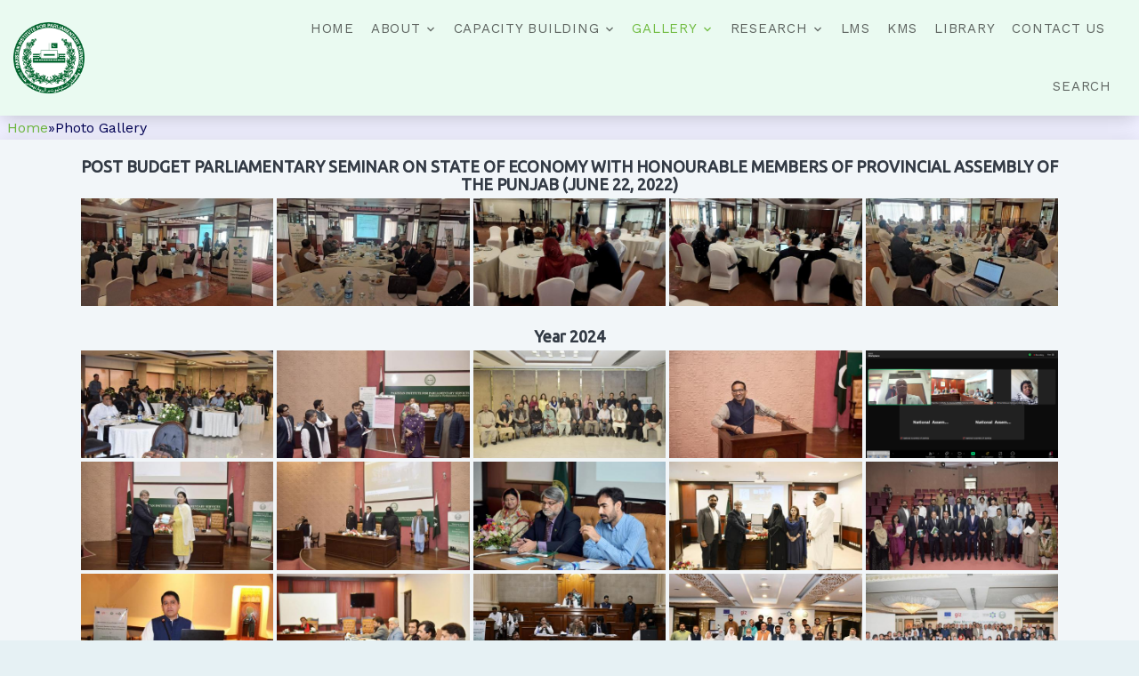

--- FILE ---
content_type: text/html; charset=UTF-8
request_url: https://www.pips.gov.pk/gallery/?type_7=gallery&album_gallery_id_7=112&type_5=gallery&album_gallery_id_5=168&type_6=gallery&album_gallery_id_6=101&type_0=gallery&album_gallery_id_0=247
body_size: 68750
content:

<!DOCTYPE html>
<html lang="en">
  <head>
<!-- <title>PIPS &mdash; Pakistan Institute for Parliamentary Services</title>  -->


    <meta charset="utf-8">
    <meta name="viewport" content="width=device-width, initial-scale=1, shrink-to-fit=no">
	<meta http-equiv="Permissions-Policy" content="interest-cohort=()">

    <link href="https://fonts.googleapis.com/css?family=Oswald:400,700|Work+Sans:300,400,700" rel="stylesheet">
    
	
		
  <meta property="og:title" content="Photo Gallery">
  <meta property="og:url" content="">
  <meta property="og:site_name" content="PIPS">
  <meta property="og:image" content="$default_image">  
  </head>
  <title>Photo Gallery &#8211; Pakistan Institute for Parliamentary Services</title>
<meta name='robots' content='max-image-preview:large' />
<link rel='dns-prefetch' href='//static.addtoany.com' />
<link rel='dns-prefetch' href='//www.googletagmanager.com' />
<meta property="og:title" content="the_title()"><meta property="og:type" content="article"><meta property="og:url" content="get_permalink()"><meta property="og:site_name" content="PIPS"><meta property="og:image" content="$default_image">		<!-- This site uses the Google Analytics by MonsterInsights plugin v9.9.0 - Using Analytics tracking - https://www.monsterinsights.com/ -->
							<script src="//www.googletagmanager.com/gtag/js?id=G-PFTHV6BKH4"  data-cfasync="false" data-wpfc-render="false" type="text/javascript" async></script>
			<script data-cfasync="false" data-wpfc-render="false" type="text/javascript">
				var mi_version = '9.9.0';
				var mi_track_user = true;
				var mi_no_track_reason = '';
								var MonsterInsightsDefaultLocations = {"page_location":"https:\/\/www.pips.gov.pk\/gallery\/?type_7=gallery&album_gallery_id_7=112&type_5=gallery&album_gallery_id_5=168&type_6=gallery&album_gallery_id_6=101&type_0=gallery&album_gallery_id_0=247"};
								if ( typeof MonsterInsightsPrivacyGuardFilter === 'function' ) {
					var MonsterInsightsLocations = (typeof MonsterInsightsExcludeQuery === 'object') ? MonsterInsightsPrivacyGuardFilter( MonsterInsightsExcludeQuery ) : MonsterInsightsPrivacyGuardFilter( MonsterInsightsDefaultLocations );
				} else {
					var MonsterInsightsLocations = (typeof MonsterInsightsExcludeQuery === 'object') ? MonsterInsightsExcludeQuery : MonsterInsightsDefaultLocations;
				}

								var disableStrs = [
										'ga-disable-G-PFTHV6BKH4',
									];

				/* Function to detect opted out users */
				function __gtagTrackerIsOptedOut() {
					for (var index = 0; index < disableStrs.length; index++) {
						if (document.cookie.indexOf(disableStrs[index] + '=true') > -1) {
							return true;
						}
					}

					return false;
				}

				/* Disable tracking if the opt-out cookie exists. */
				if (__gtagTrackerIsOptedOut()) {
					for (var index = 0; index < disableStrs.length; index++) {
						window[disableStrs[index]] = true;
					}
				}

				/* Opt-out function */
				function __gtagTrackerOptout() {
					for (var index = 0; index < disableStrs.length; index++) {
						document.cookie = disableStrs[index] + '=true; expires=Thu, 31 Dec 2099 23:59:59 UTC; path=/';
						window[disableStrs[index]] = true;
					}
				}

				if ('undefined' === typeof gaOptout) {
					function gaOptout() {
						__gtagTrackerOptout();
					}
				}
								window.dataLayer = window.dataLayer || [];

				window.MonsterInsightsDualTracker = {
					helpers: {},
					trackers: {},
				};
				if (mi_track_user) {
					function __gtagDataLayer() {
						dataLayer.push(arguments);
					}

					function __gtagTracker(type, name, parameters) {
						if (!parameters) {
							parameters = {};
						}

						if (parameters.send_to) {
							__gtagDataLayer.apply(null, arguments);
							return;
						}

						if (type === 'event') {
														parameters.send_to = monsterinsights_frontend.v4_id;
							var hookName = name;
							if (typeof parameters['event_category'] !== 'undefined') {
								hookName = parameters['event_category'] + ':' + name;
							}

							if (typeof MonsterInsightsDualTracker.trackers[hookName] !== 'undefined') {
								MonsterInsightsDualTracker.trackers[hookName](parameters);
							} else {
								__gtagDataLayer('event', name, parameters);
							}
							
						} else {
							__gtagDataLayer.apply(null, arguments);
						}
					}

					__gtagTracker('js', new Date());
					__gtagTracker('set', {
						'developer_id.dZGIzZG': true,
											});
					if ( MonsterInsightsLocations.page_location ) {
						__gtagTracker('set', MonsterInsightsLocations);
					}
										__gtagTracker('config', 'G-PFTHV6BKH4', {"forceSSL":"true","link_attribution":"true"} );
										window.gtag = __gtagTracker;										(function () {
						/* https://developers.google.com/analytics/devguides/collection/analyticsjs/ */
						/* ga and __gaTracker compatibility shim. */
						var noopfn = function () {
							return null;
						};
						var newtracker = function () {
							return new Tracker();
						};
						var Tracker = function () {
							return null;
						};
						var p = Tracker.prototype;
						p.get = noopfn;
						p.set = noopfn;
						p.send = function () {
							var args = Array.prototype.slice.call(arguments);
							args.unshift('send');
							__gaTracker.apply(null, args);
						};
						var __gaTracker = function () {
							var len = arguments.length;
							if (len === 0) {
								return;
							}
							var f = arguments[len - 1];
							if (typeof f !== 'object' || f === null || typeof f.hitCallback !== 'function') {
								if ('send' === arguments[0]) {
									var hitConverted, hitObject = false, action;
									if ('event' === arguments[1]) {
										if ('undefined' !== typeof arguments[3]) {
											hitObject = {
												'eventAction': arguments[3],
												'eventCategory': arguments[2],
												'eventLabel': arguments[4],
												'value': arguments[5] ? arguments[5] : 1,
											}
										}
									}
									if ('pageview' === arguments[1]) {
										if ('undefined' !== typeof arguments[2]) {
											hitObject = {
												'eventAction': 'page_view',
												'page_path': arguments[2],
											}
										}
									}
									if (typeof arguments[2] === 'object') {
										hitObject = arguments[2];
									}
									if (typeof arguments[5] === 'object') {
										Object.assign(hitObject, arguments[5]);
									}
									if ('undefined' !== typeof arguments[1].hitType) {
										hitObject = arguments[1];
										if ('pageview' === hitObject.hitType) {
											hitObject.eventAction = 'page_view';
										}
									}
									if (hitObject) {
										action = 'timing' === arguments[1].hitType ? 'timing_complete' : hitObject.eventAction;
										hitConverted = mapArgs(hitObject);
										__gtagTracker('event', action, hitConverted);
									}
								}
								return;
							}

							function mapArgs(args) {
								var arg, hit = {};
								var gaMap = {
									'eventCategory': 'event_category',
									'eventAction': 'event_action',
									'eventLabel': 'event_label',
									'eventValue': 'event_value',
									'nonInteraction': 'non_interaction',
									'timingCategory': 'event_category',
									'timingVar': 'name',
									'timingValue': 'value',
									'timingLabel': 'event_label',
									'page': 'page_path',
									'location': 'page_location',
									'title': 'page_title',
									'referrer' : 'page_referrer',
								};
								for (arg in args) {
																		if (!(!args.hasOwnProperty(arg) || !gaMap.hasOwnProperty(arg))) {
										hit[gaMap[arg]] = args[arg];
									} else {
										hit[arg] = args[arg];
									}
								}
								return hit;
							}

							try {
								f.hitCallback();
							} catch (ex) {
							}
						};
						__gaTracker.create = newtracker;
						__gaTracker.getByName = newtracker;
						__gaTracker.getAll = function () {
							return [];
						};
						__gaTracker.remove = noopfn;
						__gaTracker.loaded = true;
						window['__gaTracker'] = __gaTracker;
					})();
									} else {
										console.log("");
					(function () {
						function __gtagTracker() {
							return null;
						}

						window['__gtagTracker'] = __gtagTracker;
						window['gtag'] = __gtagTracker;
					})();
									}
			</script>
			
							<!-- / Google Analytics by MonsterInsights -->
		<script type="text/javascript">
/* <![CDATA[ */
window._wpemojiSettings = {"baseUrl":"https:\/\/s.w.org\/images\/core\/emoji\/15.0.3\/72x72\/","ext":".png","svgUrl":"https:\/\/s.w.org\/images\/core\/emoji\/15.0.3\/svg\/","svgExt":".svg","source":{"concatemoji":"https:\/\/www.pips.gov.pk\/wp-includes\/js\/wp-emoji-release.min.js?ver=0ef342744765e84c66398ffd82eaa2de"}};
/*! This file is auto-generated */
!function(i,n){var o,s,e;function c(e){try{var t={supportTests:e,timestamp:(new Date).valueOf()};sessionStorage.setItem(o,JSON.stringify(t))}catch(e){}}function p(e,t,n){e.clearRect(0,0,e.canvas.width,e.canvas.height),e.fillText(t,0,0);var t=new Uint32Array(e.getImageData(0,0,e.canvas.width,e.canvas.height).data),r=(e.clearRect(0,0,e.canvas.width,e.canvas.height),e.fillText(n,0,0),new Uint32Array(e.getImageData(0,0,e.canvas.width,e.canvas.height).data));return t.every(function(e,t){return e===r[t]})}function u(e,t,n){switch(t){case"flag":return n(e,"\ud83c\udff3\ufe0f\u200d\u26a7\ufe0f","\ud83c\udff3\ufe0f\u200b\u26a7\ufe0f")?!1:!n(e,"\ud83c\uddfa\ud83c\uddf3","\ud83c\uddfa\u200b\ud83c\uddf3")&&!n(e,"\ud83c\udff4\udb40\udc67\udb40\udc62\udb40\udc65\udb40\udc6e\udb40\udc67\udb40\udc7f","\ud83c\udff4\u200b\udb40\udc67\u200b\udb40\udc62\u200b\udb40\udc65\u200b\udb40\udc6e\u200b\udb40\udc67\u200b\udb40\udc7f");case"emoji":return!n(e,"\ud83d\udc26\u200d\u2b1b","\ud83d\udc26\u200b\u2b1b")}return!1}function f(e,t,n){var r="undefined"!=typeof WorkerGlobalScope&&self instanceof WorkerGlobalScope?new OffscreenCanvas(300,150):i.createElement("canvas"),a=r.getContext("2d",{willReadFrequently:!0}),o=(a.textBaseline="top",a.font="600 32px Arial",{});return e.forEach(function(e){o[e]=t(a,e,n)}),o}function t(e){var t=i.createElement("script");t.src=e,t.defer=!0,i.head.appendChild(t)}"undefined"!=typeof Promise&&(o="wpEmojiSettingsSupports",s=["flag","emoji"],n.supports={everything:!0,everythingExceptFlag:!0},e=new Promise(function(e){i.addEventListener("DOMContentLoaded",e,{once:!0})}),new Promise(function(t){var n=function(){try{var e=JSON.parse(sessionStorage.getItem(o));if("object"==typeof e&&"number"==typeof e.timestamp&&(new Date).valueOf()<e.timestamp+604800&&"object"==typeof e.supportTests)return e.supportTests}catch(e){}return null}();if(!n){if("undefined"!=typeof Worker&&"undefined"!=typeof OffscreenCanvas&&"undefined"!=typeof URL&&URL.createObjectURL&&"undefined"!=typeof Blob)try{var e="postMessage("+f.toString()+"("+[JSON.stringify(s),u.toString(),p.toString()].join(",")+"));",r=new Blob([e],{type:"text/javascript"}),a=new Worker(URL.createObjectURL(r),{name:"wpTestEmojiSupports"});return void(a.onmessage=function(e){c(n=e.data),a.terminate(),t(n)})}catch(e){}c(n=f(s,u,p))}t(n)}).then(function(e){for(var t in e)n.supports[t]=e[t],n.supports.everything=n.supports.everything&&n.supports[t],"flag"!==t&&(n.supports.everythingExceptFlag=n.supports.everythingExceptFlag&&n.supports[t]);n.supports.everythingExceptFlag=n.supports.everythingExceptFlag&&!n.supports.flag,n.DOMReady=!1,n.readyCallback=function(){n.DOMReady=!0}}).then(function(){return e}).then(function(){var e;n.supports.everything||(n.readyCallback(),(e=n.source||{}).concatemoji?t(e.concatemoji):e.wpemoji&&e.twemoji&&(t(e.twemoji),t(e.wpemoji)))}))}((window,document),window._wpemojiSettings);
/* ]]> */
</script>
<link rel='stylesheet' id='twb-open-sans-css' href='https://fonts.googleapis.com/css?family=Open+Sans%3A300%2C400%2C500%2C600%2C700%2C800&#038;display=swap&#038;ver=0ef342744765e84c66398ffd82eaa2de' type='text/css' media='all' />
<link rel='stylesheet' id='twbbwg-global-css' href='https://www.pips.gov.pk/wp-content/plugins/photo-gallery/booster/assets/css/global.css?ver=1.0.0' type='text/css' media='all' />
<style id='wp-emoji-styles-inline-css' type='text/css'>

	img.wp-smiley, img.emoji {
		display: inline !important;
		border: none !important;
		box-shadow: none !important;
		height: 1em !important;
		width: 1em !important;
		margin: 0 0.07em !important;
		vertical-align: -0.1em !important;
		background: none !important;
		padding: 0 !important;
	}
</style>
<link rel='stylesheet' id='wp-block-library-css' href='https://www.pips.gov.pk/wp-includes/css/dist/block-library/style.min.css?ver=0ef342744765e84c66398ffd82eaa2de' type='text/css' media='all' />
<style id='classic-theme-styles-inline-css' type='text/css'>
/*! This file is auto-generated */
.wp-block-button__link{color:#fff;background-color:#32373c;border-radius:9999px;box-shadow:none;text-decoration:none;padding:calc(.667em + 2px) calc(1.333em + 2px);font-size:1.125em}.wp-block-file__button{background:#32373c;color:#fff;text-decoration:none}
</style>
<style id='global-styles-inline-css' type='text/css'>
body{--wp--preset--color--black: #000000;--wp--preset--color--cyan-bluish-gray: #abb8c3;--wp--preset--color--white: #ffffff;--wp--preset--color--pale-pink: #f78da7;--wp--preset--color--vivid-red: #cf2e2e;--wp--preset--color--luminous-vivid-orange: #ff6900;--wp--preset--color--luminous-vivid-amber: #fcb900;--wp--preset--color--light-green-cyan: #7bdcb5;--wp--preset--color--vivid-green-cyan: #00d084;--wp--preset--color--pale-cyan-blue: #8ed1fc;--wp--preset--color--vivid-cyan-blue: #0693e3;--wp--preset--color--vivid-purple: #9b51e0;--wp--preset--gradient--vivid-cyan-blue-to-vivid-purple: linear-gradient(135deg,rgba(6,147,227,1) 0%,rgb(155,81,224) 100%);--wp--preset--gradient--light-green-cyan-to-vivid-green-cyan: linear-gradient(135deg,rgb(122,220,180) 0%,rgb(0,208,130) 100%);--wp--preset--gradient--luminous-vivid-amber-to-luminous-vivid-orange: linear-gradient(135deg,rgba(252,185,0,1) 0%,rgba(255,105,0,1) 100%);--wp--preset--gradient--luminous-vivid-orange-to-vivid-red: linear-gradient(135deg,rgba(255,105,0,1) 0%,rgb(207,46,46) 100%);--wp--preset--gradient--very-light-gray-to-cyan-bluish-gray: linear-gradient(135deg,rgb(238,238,238) 0%,rgb(169,184,195) 100%);--wp--preset--gradient--cool-to-warm-spectrum: linear-gradient(135deg,rgb(74,234,220) 0%,rgb(151,120,209) 20%,rgb(207,42,186) 40%,rgb(238,44,130) 60%,rgb(251,105,98) 80%,rgb(254,248,76) 100%);--wp--preset--gradient--blush-light-purple: linear-gradient(135deg,rgb(255,206,236) 0%,rgb(152,150,240) 100%);--wp--preset--gradient--blush-bordeaux: linear-gradient(135deg,rgb(254,205,165) 0%,rgb(254,45,45) 50%,rgb(107,0,62) 100%);--wp--preset--gradient--luminous-dusk: linear-gradient(135deg,rgb(255,203,112) 0%,rgb(199,81,192) 50%,rgb(65,88,208) 100%);--wp--preset--gradient--pale-ocean: linear-gradient(135deg,rgb(255,245,203) 0%,rgb(182,227,212) 50%,rgb(51,167,181) 100%);--wp--preset--gradient--electric-grass: linear-gradient(135deg,rgb(202,248,128) 0%,rgb(113,206,126) 100%);--wp--preset--gradient--midnight: linear-gradient(135deg,rgb(2,3,129) 0%,rgb(40,116,252) 100%);--wp--preset--font-size--small: 13px;--wp--preset--font-size--medium: 20px;--wp--preset--font-size--large: 36px;--wp--preset--font-size--x-large: 42px;--wp--preset--spacing--20: 0.44rem;--wp--preset--spacing--30: 0.67rem;--wp--preset--spacing--40: 1rem;--wp--preset--spacing--50: 1.5rem;--wp--preset--spacing--60: 2.25rem;--wp--preset--spacing--70: 3.38rem;--wp--preset--spacing--80: 5.06rem;--wp--preset--shadow--natural: 6px 6px 9px rgba(0, 0, 0, 0.2);--wp--preset--shadow--deep: 12px 12px 50px rgba(0, 0, 0, 0.4);--wp--preset--shadow--sharp: 6px 6px 0px rgba(0, 0, 0, 0.2);--wp--preset--shadow--outlined: 6px 6px 0px -3px rgba(255, 255, 255, 1), 6px 6px rgba(0, 0, 0, 1);--wp--preset--shadow--crisp: 6px 6px 0px rgba(0, 0, 0, 1);}:where(.is-layout-flex){gap: 0.5em;}:where(.is-layout-grid){gap: 0.5em;}body .is-layout-flex{display: flex;}body .is-layout-flex{flex-wrap: wrap;align-items: center;}body .is-layout-flex > *{margin: 0;}body .is-layout-grid{display: grid;}body .is-layout-grid > *{margin: 0;}:where(.wp-block-columns.is-layout-flex){gap: 2em;}:where(.wp-block-columns.is-layout-grid){gap: 2em;}:where(.wp-block-post-template.is-layout-flex){gap: 1.25em;}:where(.wp-block-post-template.is-layout-grid){gap: 1.25em;}.has-black-color{color: var(--wp--preset--color--black) !important;}.has-cyan-bluish-gray-color{color: var(--wp--preset--color--cyan-bluish-gray) !important;}.has-white-color{color: var(--wp--preset--color--white) !important;}.has-pale-pink-color{color: var(--wp--preset--color--pale-pink) !important;}.has-vivid-red-color{color: var(--wp--preset--color--vivid-red) !important;}.has-luminous-vivid-orange-color{color: var(--wp--preset--color--luminous-vivid-orange) !important;}.has-luminous-vivid-amber-color{color: var(--wp--preset--color--luminous-vivid-amber) !important;}.has-light-green-cyan-color{color: var(--wp--preset--color--light-green-cyan) !important;}.has-vivid-green-cyan-color{color: var(--wp--preset--color--vivid-green-cyan) !important;}.has-pale-cyan-blue-color{color: var(--wp--preset--color--pale-cyan-blue) !important;}.has-vivid-cyan-blue-color{color: var(--wp--preset--color--vivid-cyan-blue) !important;}.has-vivid-purple-color{color: var(--wp--preset--color--vivid-purple) !important;}.has-black-background-color{background-color: var(--wp--preset--color--black) !important;}.has-cyan-bluish-gray-background-color{background-color: var(--wp--preset--color--cyan-bluish-gray) !important;}.has-white-background-color{background-color: var(--wp--preset--color--white) !important;}.has-pale-pink-background-color{background-color: var(--wp--preset--color--pale-pink) !important;}.has-vivid-red-background-color{background-color: var(--wp--preset--color--vivid-red) !important;}.has-luminous-vivid-orange-background-color{background-color: var(--wp--preset--color--luminous-vivid-orange) !important;}.has-luminous-vivid-amber-background-color{background-color: var(--wp--preset--color--luminous-vivid-amber) !important;}.has-light-green-cyan-background-color{background-color: var(--wp--preset--color--light-green-cyan) !important;}.has-vivid-green-cyan-background-color{background-color: var(--wp--preset--color--vivid-green-cyan) !important;}.has-pale-cyan-blue-background-color{background-color: var(--wp--preset--color--pale-cyan-blue) !important;}.has-vivid-cyan-blue-background-color{background-color: var(--wp--preset--color--vivid-cyan-blue) !important;}.has-vivid-purple-background-color{background-color: var(--wp--preset--color--vivid-purple) !important;}.has-black-border-color{border-color: var(--wp--preset--color--black) !important;}.has-cyan-bluish-gray-border-color{border-color: var(--wp--preset--color--cyan-bluish-gray) !important;}.has-white-border-color{border-color: var(--wp--preset--color--white) !important;}.has-pale-pink-border-color{border-color: var(--wp--preset--color--pale-pink) !important;}.has-vivid-red-border-color{border-color: var(--wp--preset--color--vivid-red) !important;}.has-luminous-vivid-orange-border-color{border-color: var(--wp--preset--color--luminous-vivid-orange) !important;}.has-luminous-vivid-amber-border-color{border-color: var(--wp--preset--color--luminous-vivid-amber) !important;}.has-light-green-cyan-border-color{border-color: var(--wp--preset--color--light-green-cyan) !important;}.has-vivid-green-cyan-border-color{border-color: var(--wp--preset--color--vivid-green-cyan) !important;}.has-pale-cyan-blue-border-color{border-color: var(--wp--preset--color--pale-cyan-blue) !important;}.has-vivid-cyan-blue-border-color{border-color: var(--wp--preset--color--vivid-cyan-blue) !important;}.has-vivid-purple-border-color{border-color: var(--wp--preset--color--vivid-purple) !important;}.has-vivid-cyan-blue-to-vivid-purple-gradient-background{background: var(--wp--preset--gradient--vivid-cyan-blue-to-vivid-purple) !important;}.has-light-green-cyan-to-vivid-green-cyan-gradient-background{background: var(--wp--preset--gradient--light-green-cyan-to-vivid-green-cyan) !important;}.has-luminous-vivid-amber-to-luminous-vivid-orange-gradient-background{background: var(--wp--preset--gradient--luminous-vivid-amber-to-luminous-vivid-orange) !important;}.has-luminous-vivid-orange-to-vivid-red-gradient-background{background: var(--wp--preset--gradient--luminous-vivid-orange-to-vivid-red) !important;}.has-very-light-gray-to-cyan-bluish-gray-gradient-background{background: var(--wp--preset--gradient--very-light-gray-to-cyan-bluish-gray) !important;}.has-cool-to-warm-spectrum-gradient-background{background: var(--wp--preset--gradient--cool-to-warm-spectrum) !important;}.has-blush-light-purple-gradient-background{background: var(--wp--preset--gradient--blush-light-purple) !important;}.has-blush-bordeaux-gradient-background{background: var(--wp--preset--gradient--blush-bordeaux) !important;}.has-luminous-dusk-gradient-background{background: var(--wp--preset--gradient--luminous-dusk) !important;}.has-pale-ocean-gradient-background{background: var(--wp--preset--gradient--pale-ocean) !important;}.has-electric-grass-gradient-background{background: var(--wp--preset--gradient--electric-grass) !important;}.has-midnight-gradient-background{background: var(--wp--preset--gradient--midnight) !important;}.has-small-font-size{font-size: var(--wp--preset--font-size--small) !important;}.has-medium-font-size{font-size: var(--wp--preset--font-size--medium) !important;}.has-large-font-size{font-size: var(--wp--preset--font-size--large) !important;}.has-x-large-font-size{font-size: var(--wp--preset--font-size--x-large) !important;}
.wp-block-navigation a:where(:not(.wp-element-button)){color: inherit;}
:where(.wp-block-post-template.is-layout-flex){gap: 1.25em;}:where(.wp-block-post-template.is-layout-grid){gap: 1.25em;}
:where(.wp-block-columns.is-layout-flex){gap: 2em;}:where(.wp-block-columns.is-layout-grid){gap: 2em;}
.wp-block-pullquote{font-size: 1.5em;line-height: 1.6;}
</style>
<link rel='stylesheet' id='bwg_fonts-css' href='https://www.pips.gov.pk/wp-content/plugins/photo-gallery/css/bwg-fonts/fonts.css?ver=0.0.1' type='text/css' media='all' />
<link rel='stylesheet' id='sumoselect-css' href='https://www.pips.gov.pk/wp-content/plugins/photo-gallery/css/sumoselect.min.css?ver=3.4.6' type='text/css' media='all' />
<link rel='stylesheet' id='mCustomScrollbar-css' href='https://www.pips.gov.pk/wp-content/plugins/photo-gallery/css/jquery.mCustomScrollbar.min.css?ver=3.1.5' type='text/css' media='all' />
<link rel='stylesheet' id='bwg_googlefonts-css' href='https://fonts.googleapis.com/css?family=Ubuntu&#038;subset=greek,latin,greek-ext,vietnamese,cyrillic-ext,latin-ext,cyrillic' type='text/css' media='all' />
<link rel='stylesheet' id='bwg_frontend-css' href='https://www.pips.gov.pk/wp-content/plugins/photo-gallery/css/styles.min.css?ver=1.8.26' type='text/css' media='all' />
<link rel='stylesheet' id='font1-css' href='https://www.pips.gov.pk/wp-content/themes/nazir/fonts/icomoon/style.css?ver=' type='text/css' media='all' />
<link rel='stylesheet' id='bootstrap1-css' href='https://www.pips.gov.pk/wp-content/themes/nazir/css/bootstrap.min.css?ver=' type='text/css' media='all' />
<link rel='stylesheet' id='popup1-css' href='https://www.pips.gov.pk/wp-content/themes/nazir/css/magnific-popup.css?ver=' type='text/css' media='all' />
<link rel='stylesheet' id='jquery1-css' href='https://www.pips.gov.pk/wp-content/themes/nazir/css/jquery-ui.css?ver=' type='text/css' media='all' />
<link rel='stylesheet' id='carousel1-css' href='https://www.pips.gov.pk/wp-content/themes/nazir/css/owl.carousel.min.css?ver=' type='text/css' media='all' />
<link rel='stylesheet' id='owl1-css' href='https://www.pips.gov.pk/wp-content/themes/nazir/css/owl.theme.default.min.css?ver=' type='text/css' media='all' />
<link rel='stylesheet' id='animate1-css' href='https://www.pips.gov.pk/wp-content/themes/nazir/css/animate.css?ver=' type='text/css' media='all' />
<link rel='stylesheet' id='flaticon1-css' href='https://www.pips.gov.pk/wp-content/themes/nazir/fonts/flaticon/font/flaticon.css?ver=' type='text/css' media='all' />
<link rel='stylesheet' id='aos1-css' href='https://www.pips.gov.pk/wp-content/themes/nazir/css/aos.css?ver=' type='text/css' media='all' />
<link rel='stylesheet' id='style1-css' href='https://www.pips.gov.pk/wp-content/themes/nazir/css/style.css?ver=' type='text/css' media='all' />
<link rel='stylesheet' id='custom1-css' href='https://www.pips.gov.pk/wp-content/themes/nazir/style.css?ver=' type='text/css' media='all' />
<link rel='stylesheet' id='addtoany-css' href='https://www.pips.gov.pk/wp-content/plugins/add-to-any/addtoany.min.css?ver=1.16' type='text/css' media='all' />
<script type="text/javascript" src="https://www.pips.gov.pk/wp-includes/js/jquery/jquery.min.js?ver=3.7.1" id="jquery-core-js"></script>
<script type="text/javascript" src="https://www.pips.gov.pk/wp-includes/js/jquery/jquery-migrate.min.js?ver=3.4.1" id="jquery-migrate-js"></script>
<script type="text/javascript" src="https://www.pips.gov.pk/wp-content/plugins/photo-gallery/booster/assets/js/circle-progress.js?ver=1.2.2" id="twbbwg-circle-js"></script>
<script type="text/javascript" id="twbbwg-global-js-extra">
/* <![CDATA[ */
var twb = {"nonce":"8ea1a924e2","ajax_url":"https:\/\/www.pips.gov.pk\/wp-admin\/admin-ajax.php","plugin_url":"https:\/\/www.pips.gov.pk\/wp-content\/plugins\/photo-gallery\/booster","href":"https:\/\/www.pips.gov.pk\/wp-admin\/admin.php?page=twbbwg_photo-gallery"};
var twb = {"nonce":"8ea1a924e2","ajax_url":"https:\/\/www.pips.gov.pk\/wp-admin\/admin-ajax.php","plugin_url":"https:\/\/www.pips.gov.pk\/wp-content\/plugins\/photo-gallery\/booster","href":"https:\/\/www.pips.gov.pk\/wp-admin\/admin.php?page=twbbwg_photo-gallery"};
/* ]]> */
</script>
<script type="text/javascript" src="https://www.pips.gov.pk/wp-content/plugins/photo-gallery/booster/assets/js/global.js?ver=1.0.0" id="twbbwg-global-js"></script>
<script type="text/javascript" src="https://www.pips.gov.pk/wp-content/plugins/google-analytics-for-wordpress/assets/js/frontend-gtag.min.js?ver=9.9.0" id="monsterinsights-frontend-script-js" async="async" data-wp-strategy="async"></script>
<script data-cfasync="false" data-wpfc-render="false" type="text/javascript" id='monsterinsights-frontend-script-js-extra'>/* <![CDATA[ */
var monsterinsights_frontend = {"js_events_tracking":"true","download_extensions":"doc,pdf,ppt,zip,xls,docx,pptx,xlsx","inbound_paths":"[{\"path\":\"\\\/go\\\/\",\"label\":\"affiliate\"},{\"path\":\"\\\/recommend\\\/\",\"label\":\"affiliate\"}]","home_url":"https:\/\/www.pips.gov.pk","hash_tracking":"false","v4_id":"G-PFTHV6BKH4"};/* ]]> */
</script>
<script type="text/javascript" id="addtoany-core-js-before">
/* <![CDATA[ */
window.a2a_config=window.a2a_config||{};a2a_config.callbacks=[];a2a_config.overlays=[];a2a_config.templates={};
/* ]]> */
</script>
<script type="text/javascript" async src="https://static.addtoany.com/menu/page.js" id="addtoany-core-js"></script>
<script type="text/javascript" async src="https://www.pips.gov.pk/wp-content/plugins/add-to-any/addtoany.min.js?ver=1.1" id="addtoany-jquery-js"></script>
<script type="text/javascript" src="https://www.pips.gov.pk/wp-content/plugins/photo-gallery/js/jquery.sumoselect.min.js?ver=3.4.6" id="sumoselect-js"></script>
<script type="text/javascript" src="https://www.pips.gov.pk/wp-content/plugins/photo-gallery/js/tocca.min.js?ver=2.0.9" id="bwg_mobile-js"></script>
<script type="text/javascript" src="https://www.pips.gov.pk/wp-content/plugins/photo-gallery/js/jquery.mCustomScrollbar.concat.min.js?ver=3.1.5" id="mCustomScrollbar-js"></script>
<script type="text/javascript" src="https://www.pips.gov.pk/wp-content/plugins/photo-gallery/js/jquery.fullscreen.min.js?ver=0.6.0" id="jquery-fullscreen-js"></script>
<script type="text/javascript" id="bwg_frontend-js-extra">
/* <![CDATA[ */
var bwg_objectsL10n = {"bwg_field_required":"field is required.","bwg_mail_validation":"This is not a valid email address.","bwg_search_result":"There are no images matching your search.","bwg_select_tag":"Select Tag","bwg_order_by":"Order By","bwg_search":"Search","bwg_show_ecommerce":"Show Ecommerce","bwg_hide_ecommerce":"Hide Ecommerce","bwg_show_comments":"Show Comments","bwg_hide_comments":"Hide Comments","bwg_restore":"Restore","bwg_maximize":"Maximize","bwg_fullscreen":"Fullscreen","bwg_exit_fullscreen":"Exit Fullscreen","bwg_search_tag":"SEARCH...","bwg_tag_no_match":"No tags found","bwg_all_tags_selected":"All tags selected","bwg_tags_selected":"tags selected","play":"Play","pause":"Pause","is_pro":"","bwg_play":"Play","bwg_pause":"Pause","bwg_hide_info":"Hide info","bwg_show_info":"Show info","bwg_hide_rating":"Hide rating","bwg_show_rating":"Show rating","ok":"Ok","cancel":"Cancel","select_all":"Select all","lazy_load":"0","lazy_loader":"https:\/\/www.pips.gov.pk\/wp-content\/plugins\/photo-gallery\/images\/ajax_loader.png","front_ajax":"0","bwg_tag_see_all":"see all tags","bwg_tag_see_less":"see less tags"};
/* ]]> */
</script>
<script type="text/javascript" src="https://www.pips.gov.pk/wp-content/plugins/photo-gallery/js/scripts.min.js?ver=1.8.26" id="bwg_frontend-js"></script>

<!-- Google tag (gtag.js) snippet added by Site Kit -->

<!-- Google Analytics snippet added by Site Kit -->
<script type="text/javascript" src="https://www.googletagmanager.com/gtag/js?id=GT-PLHLBT94" id="google_gtagjs-js" async></script>
<script type="text/javascript" id="google_gtagjs-js-after">
/* <![CDATA[ */
window.dataLayer = window.dataLayer || [];function gtag(){dataLayer.push(arguments);}
gtag("set","linker",{"domains":["www.pips.gov.pk"]});
gtag("js", new Date());
gtag("set", "developer_id.dZTNiMT", true);
gtag("config", "GT-PLHLBT94");
/* ]]> */
</script>

<!-- End Google tag (gtag.js) snippet added by Site Kit -->
<link rel="https://api.w.org/" href="https://www.pips.gov.pk/wp-json/" /><link rel="alternate" type="application/json" href="https://www.pips.gov.pk/wp-json/wp/v2/pages/519" /><link rel="EditURI" type="application/rsd+xml" title="RSD" href="https://www.pips.gov.pk/xmlrpc.php?rsd" />

<link rel="canonical" href="https://www.pips.gov.pk/gallery/" />
<link rel='shortlink' href='https://www.pips.gov.pk/?p=519' />
<link rel="alternate" type="application/json+oembed" href="https://www.pips.gov.pk/wp-json/oembed/1.0/embed?url=https%3A%2F%2Fwww.pips.gov.pk%2Fgallery%2F" />
<link rel="alternate" type="text/xml+oembed" href="https://www.pips.gov.pk/wp-json/oembed/1.0/embed?url=https%3A%2F%2Fwww.pips.gov.pk%2Fgallery%2F&#038;format=xml" />
<meta name="generator" content="Site Kit by Google 1.129.1" /><!-- Analytics by WP Statistics v14.8 - https://wp-statistics.com/ -->
<link rel="icon" href="https://www.pips.gov.pk/wp-content/uploads/2020/01/500-x500-150x150.png" sizes="32x32" />
<link rel="icon" href="https://www.pips.gov.pk/wp-content/uploads/2020/01/500-x500-300x300.png" sizes="192x192" />
<link rel="apple-touch-icon" href="https://www.pips.gov.pk/wp-content/uploads/2020/01/500-x500-300x300.png" />
<meta name="msapplication-TileImage" content="https://www.pips.gov.pk/wp-content/uploads/2020/01/500-x500-300x300.png" />
		<style type="text/css" id="wp-custom-css">
			.pips_table {
  font-family: Arial, Helvetica, sans-serif;
  border-collapse: collapse;
  width: 100%;
}

.pips_table td, #pips_table th {
  border: 1px solid #ddd;
  padding: 8px;
}

.pips_table tr:nth-child(even){background-color: #f2f2f2;}

.pips_table tr:hover {background-color: #ddd;}

.pips_table th {
  padding-top: 12px;
  padding-bottom: 12px;
  text-align: left;
  background-color: #4CAF50;
  color: white;
}		</style>
		  <body>
	




    <div class="site-wrap">
  
        <div class="row">
          <div class="col-10">
      
    </div>
    <div class="col-2 text-right">
    </div>
    </div>
	  
	  </div>
  
<div class="site-wrap-header" > <!-- 1S --> 


    <div class="site-mobile-menu"> <!-- 2S -->
      <div class="site-mobile-menu-header"> <!-- 3S -->
        <div class="site-mobile-menu-close mt-3"> <!-- 4S -->
          <span class="icon-close2 js-menu-toggle"></span>
        </div> <!-- 4E -->
      </div> <!-- 3E -->
      <div class="site-mobile-menu-body"> <!-- 3S -->
        
      </div><!-- 3E -->
    </div> <!-- .site-mobile-menu --> <!-- 2E -->

    <div class="site-navbar-wrap js-site-navbar "> <!-- 2S -->
      <div class="container-fluid"><!-- 3S -->
        <div class="site-navbar"><!-- 4S -->
          <div class="row align-items-center"><!-- 5S -->
            <div class="col-2"><!-- 6S -->
              <h2 class="mb-0 site-logo">
<a href="\" >
           

<img src=" https://www.pips.gov.pk/wp-content/uploads/2020/01/500-x500.png " class="logo-top rotate" >
<!-- ================= Search Form Start Header ===== ---->

<!-- ================= Search Form End Header ===== ---->
<!--

            <a href="https://www.pips.gov.pk/" class="custom-logo-link" rel="home"><img width="500" height="500" src="https://www.pips.gov.pk/wp-content/uploads/2020/01/500-x500.png" class="custom-logo" alt="logo" decoding="async" fetchpriority="high" srcset="https://www.pips.gov.pk/wp-content/uploads/2020/01/500-x500.png 500w, https://www.pips.gov.pk/wp-content/uploads/2020/01/500-x500-300x300.png 300w, https://www.pips.gov.pk/wp-content/uploads/2020/01/500-x500-150x150.png 150w" sizes="(max-width: 500px) 100vw, 500px" /></a>
       
                    -->


      

    </a>

  </h2>
            </div><!-- 6E -->


 
       
       
       

            <div class="col-10"><!-- 6S -->
              <nav class="site-navigation text-right" role="navigation">  
                <div class="container"><!-- 7S -->
                  <div class="d-inline-block d-lg-none ml-md-0 mr-auto py-3"><!-- 8S -->
                    <a href="#" class="site-menu-toggle js-menu-toggle text-black">
                      <span class="icon-menu h3">
                      </span>
                    </a>

                  </div><!-- 8E -->
              

                  <ul id="menu-primary" class="site-menu js-clone-nav d-none d-lg-block"><li id="menu-item-20" class="menu-item menu-item-type-custom menu-item-object-custom menu-item-20"><a href="/">Home</a></li>
<li id="menu-item-21" class="menu-item menu-item-type-post_type menu-item-object-page menu-item-has-children menu-item-21"><a href="https://www.pips.gov.pk/about/">About</a>
<ul class="sub-menu">
	<li id="menu-item-2471" class="menu-item menu-item-type-post_type_archive menu-item-object-services menu-item-2471"><a href="https://www.pips.gov.pk/services/">Services</a></li>
	<li id="menu-item-1066" class="menu-item menu-item-type-post_type menu-item-object-page menu-item-1066"><a href="https://www.pips.gov.pk/board-of-governors/">Board of Governors</a></li>
	<li id="menu-item-385" class="menu-item menu-item-type-custom menu-item-object-custom menu-item-has-children menu-item-385"><a href="/profile/">Our Team</a>
	<ul class="sub-menu">
		<li id="menu-item-384" class="menu-item menu-item-type-taxonomy menu-item-object-department menu-item-384"><a href="https://www.pips.gov.pk/department/administration/">-Administration</a></li>
		<li id="menu-item-388" class="menu-item menu-item-type-taxonomy menu-item-object-department menu-item-388"><a href="https://www.pips.gov.pk/department/cbd/">-Capacity Building and Development</a></li>
		<li id="menu-item-382" class="menu-item menu-item-type-taxonomy menu-item-object-department menu-item-382"><a href="https://www.pips.gov.pk/department/finance/">-Finance</a></li>
		<li id="menu-item-2516" class="menu-item menu-item-type-taxonomy menu-item-object-department menu-item-2516"><a href="https://www.pips.gov.pk/department/information-technology/">-Information Technology</a></li>
		<li id="menu-item-2390" class="menu-item menu-item-type-taxonomy menu-item-object-department menu-item-2390"><a href="https://www.pips.gov.pk/department/internal_audit/">-Internal Audit</a></li>
		<li id="menu-item-2520" class="menu-item menu-item-type-taxonomy menu-item-object-department menu-item-2520"><a href="https://www.pips.gov.pk/department/legislation/">-Legislation</a></li>
		<li id="menu-item-386" class="menu-item menu-item-type-taxonomy menu-item-object-department menu-item-386"><a href="https://www.pips.gov.pk/department/pdp_coord/">-Parliamentary Development Program &#038; Coordination</a></li>
		<li id="menu-item-387" class="menu-item menu-item-type-taxonomy menu-item-object-department menu-item-387"><a href="https://www.pips.gov.pk/department/research/">-Research</a></li>
	</ul>
</li>
</ul>
</li>
<li id="menu-item-418" class="menu-item menu-item-type-custom menu-item-object-custom menu-item-has-children menu-item-418"><a href="/capacity_building">Capacity Building</a>
<ul class="sub-menu">
	<li id="menu-item-2403" class="menu-item menu-item-type-taxonomy menu-item-object-event_type menu-item-has-children menu-item-2403"><a href="https://www.pips.gov.pk/event_type/outreach/">Outreach</a>
	<ul class="sub-menu">
		<li id="menu-item-2406" class="menu-item menu-item-type-taxonomy menu-item-object-event_type menu-item-2406"><a href="https://www.pips.gov.pk/event_type/outreach/public_hearing/">Public Hearing</a></li>
		<li id="menu-item-2405" class="menu-item menu-item-type-taxonomy menu-item-object-event_type menu-item-2405"><a href="https://www.pips.gov.pk/event_type/outreach/legal_socialization/">Legal Socialization</a></li>
		<li id="menu-item-2404" class="menu-item menu-item-type-taxonomy menu-item-object-event_type menu-item-2404"><a href="https://www.pips.gov.pk/event_type/outreach/civil_society/">Civil Society</a></li>
		<li id="menu-item-2407" class="menu-item menu-item-type-taxonomy menu-item-object-event_type menu-item-2407"><a href="https://www.pips.gov.pk/event_type/outreach/youth_engagements/">Youth Engagement</a></li>
	</ul>
</li>
	<li id="menu-item-2423" class="menu-item menu-item-type-taxonomy menu-item-object-event_type menu-item-has-children menu-item-2423"><a href="https://www.pips.gov.pk/event_type/conferences/">Conferences</a>
	<ul class="sub-menu">
		<li id="menu-item-2426" class="menu-item menu-item-type-taxonomy menu-item-object-event_type menu-item-2426"><a href="https://www.pips.gov.pk/event_type/conferences/national_conference/">National</a></li>
		<li id="menu-item-2425" class="menu-item menu-item-type-taxonomy menu-item-object-event_type menu-item-2425"><a href="https://www.pips.gov.pk/event_type/conferences/international_conferences/">International</a></li>
		<li id="menu-item-2424" class="menu-item menu-item-type-taxonomy menu-item-object-event_type menu-item-2424"><a href="https://www.pips.gov.pk/event_type/conferences/civil_servant_conference/">Civil Servant</a></li>
	</ul>
</li>
	<li id="menu-item-2432" class="menu-item menu-item-type-taxonomy menu-item-object-event_type menu-item-has-children menu-item-2432"><a href="https://www.pips.gov.pk/event_type/seminar_workshop/">Seminars &#038; Workshops</a>
	<ul class="sub-menu">
		<li id="menu-item-2435" class="menu-item menu-item-type-taxonomy menu-item-object-event_type menu-item-2435"><a href="https://www.pips.gov.pk/event_type/seminar_workshop/workshops_mps/">Members</a></li>
		<li id="menu-item-2434" class="menu-item menu-item-type-taxonomy menu-item-object-event_type menu-item-2434"><a href="https://www.pips.gov.pk/event_type/seminar_workshop/functionaries_seminars/">Functionaries</a></li>
		<li id="menu-item-2433" class="menu-item menu-item-type-taxonomy menu-item-object-event_type menu-item-2433"><a href="https://www.pips.gov.pk/event_type/seminar_workshop/civil_servants_seminars/">Civil Servants</a></li>
	</ul>
</li>
	<li id="menu-item-2428" class="menu-item menu-item-type-taxonomy menu-item-object-event_type menu-item-has-children menu-item-2428"><a href="https://www.pips.gov.pk/event_type/orientations/">Orientations</a>
	<ul class="sub-menu">
		<li id="menu-item-2431" class="menu-item menu-item-type-taxonomy menu-item-object-event_type menu-item-2431"><a href="https://www.pips.gov.pk/event_type/orientations/members_orientations/">Members</a></li>
		<li id="menu-item-2430" class="menu-item menu-item-type-taxonomy menu-item-object-event_type menu-item-2430"><a href="https://www.pips.gov.pk/event_type/orientations/functionaries_orientations/">Functionaries</a></li>
		<li id="menu-item-2429" class="menu-item menu-item-type-taxonomy menu-item-object-event_type menu-item-2429"><a href="https://www.pips.gov.pk/event_type/orientations/civil_servant_orientation/">Civil Servants</a></li>
	</ul>
</li>
	<li id="menu-item-427" class="menu-item menu-item-type-taxonomy menu-item-object-event_type menu-item-427"><a href="https://www.pips.gov.pk/event_type/training_functionaries/">Courses</a></li>
	<li id="menu-item-2413" class="menu-item menu-item-type-taxonomy menu-item-object-event_type menu-item-2413"><a href="https://www.pips.gov.pk/event_type/exchange_programs/">Exchange Programs</a></li>
	<li id="menu-item-425" class="menu-item menu-item-type-taxonomy menu-item-object-event_type menu-item-425"><a href="https://www.pips.gov.pk/event_type/others/">Others</a></li>
</ul>
</li>
<li id="menu-item-819" class="menu-item menu-item-type-post_type menu-item-object-page current-menu-item page_item page-item-519 current_page_item menu-item-has-children menu-item-819"><a href="https://www.pips.gov.pk/gallery/" aria-current="page">Gallery</a>
<ul class="sub-menu">
	<li id="menu-item-4173" class="menu-item menu-item-type-post_type menu-item-object-bwg_album menu-item-4173"><a href="https://www.pips.gov.pk/bwg_album/2025/">Year 2025</a></li>
	<li id="menu-item-3964" class="menu-item menu-item-type-post_type menu-item-object-bwg_album menu-item-3964"><a href="https://www.pips.gov.pk/bwg_album/2024/">Year 2024</a></li>
	<li id="menu-item-3429" class="menu-item menu-item-type-post_type menu-item-object-bwg_album menu-item-3429"><a href="https://www.pips.gov.pk/bwg_album/2023/">Year 2023</a></li>
	<li id="menu-item-3055" class="menu-item menu-item-type-post_type menu-item-object-bwg_album menu-item-3055"><a href="https://www.pips.gov.pk/bwg_album/2022/">Year 2022</a></li>
	<li id="menu-item-2687" class="menu-item menu-item-type-post_type menu-item-object-bwg_album menu-item-2687"><a href="https://www.pips.gov.pk/bwg_album/2021/">Year 2021</a></li>
	<li id="menu-item-1027" class="menu-item menu-item-type-post_type menu-item-object-bwg_album menu-item-1027"><a href="https://www.pips.gov.pk/bwg_album/2020/">Year 2020</a></li>
	<li id="menu-item-1028" class="menu-item menu-item-type-post_type menu-item-object-bwg_album menu-item-1028"><a href="https://www.pips.gov.pk/bwg_album/2019/">Year 2019</a></li>
	<li id="menu-item-1026" class="menu-item menu-item-type-post_type menu-item-object-bwg_album menu-item-1026"><a href="https://www.pips.gov.pk/bwg_album/2018-2/">Year 2018</a></li>
	<li id="menu-item-1884" class="menu-item menu-item-type-post_type menu-item-object-bwg_album menu-item-1884"><a href="https://www.pips.gov.pk/bwg_album/2017/">Year 2017</a></li>
	<li id="menu-item-1883" class="menu-item menu-item-type-post_type menu-item-object-bwg_album menu-item-1883"><a href="https://www.pips.gov.pk/bwg_album/2016/">Year 2016</a></li>
	<li id="menu-item-1910" class="menu-item menu-item-type-post_type menu-item-object-bwg_album menu-item-1910"><a href="https://www.pips.gov.pk/bwg_album/2015/">Year 2015</a></li>
	<li id="menu-item-4471" class="menu-item menu-item-type-post_type menu-item-object-bwg_album menu-item-4471"><a href="https://www.pips.gov.pk/bwg_album/year-2014/">Year 2014</a></li>
	<li id="menu-item-4470" class="menu-item menu-item-type-post_type menu-item-object-bwg_album menu-item-4470"><a href="https://www.pips.gov.pk/bwg_album/2008/">Year 2008 &#8211; 2013</a></li>
</ul>
</li>
<li id="menu-item-485" class="menu-item menu-item-type-custom menu-item-object-custom menu-item-has-children menu-item-485"><a href="/resources">Research</a>
<ul class="sub-menu">
	<li id="menu-item-3953" class="menu-item menu-item-type-taxonomy menu-item-object-resource_type menu-item-3953"><a href="https://www.pips.gov.pk/resource_type/briefing-papers/">Briefing Papers</a></li>
	<li id="menu-item-3996" class="menu-item menu-item-type-taxonomy menu-item-object-resource_type menu-item-3996"><a href="https://www.pips.gov.pk/resource_type/infographics/">Infographics</a></li>
	<li id="menu-item-484" class="menu-item menu-item-type-taxonomy menu-item-object-resource_type menu-item-484"><a href="https://www.pips.gov.pk/resource_type/research_digest/">Research Digest</a></li>
	<li id="menu-item-3952" class="menu-item menu-item-type-taxonomy menu-item-object-resource_type menu-item-has-children menu-item-3952"><a href="https://www.pips.gov.pk/resource_type/publications/">Publications</a>
	<ul class="sub-menu">
		<li id="menu-item-478" class="menu-item menu-item-type-taxonomy menu-item-object-resource_type menu-item-478"><a href="https://www.pips.gov.pk/resource_type/publications/articles_papers/">Articles &amp; Papers</a></li>
		<li id="menu-item-480" class="menu-item menu-item-type-taxonomy menu-item-object-resource_type menu-item-480"><a href="https://www.pips.gov.pk/resource_type/publications/handbook_guides/">Handbook &amp; Guides</a></li>
	</ul>
</li>
	<li id="menu-item-483" class="menu-item menu-item-type-taxonomy menu-item-object-resource_type menu-item-has-children menu-item-483"><a href="https://www.pips.gov.pk/resource_type/reports/">Reports</a>
	<ul class="sub-menu">
		<li id="menu-item-2436" class="menu-item menu-item-type-taxonomy menu-item-object-resource_type menu-item-2436"><a href="https://www.pips.gov.pk/resource_type/reports/annual_reports/">Annual Reports</a></li>
		<li id="menu-item-2437" class="menu-item menu-item-type-taxonomy menu-item-object-resource_type menu-item-2437"><a href="https://www.pips.gov.pk/resource_type/reports/event_reports/">Event Reports</a></li>
	</ul>
</li>
	<li id="menu-item-2438" class="menu-item menu-item-type-taxonomy menu-item-object-resource_type menu-item-2438"><a href="https://www.pips.gov.pk/resource_type/others/">Others</a></li>
</ul>
</li>
<li id="menu-item-1015" class="menu-item menu-item-type-custom menu-item-object-custom menu-item-1015"><a target="_blank" rel="noopener" href="http://elearning.pips.gov.pk">LMS</a></li>
<li id="menu-item-1016" class="menu-item menu-item-type-custom menu-item-object-custom menu-item-1016"><a target="_blank" rel="noopener" href="http://portal.pips.gov.pk">KMS</a></li>
<li id="menu-item-3250" class="menu-item menu-item-type-custom menu-item-object-custom menu-item-3250"><a target="_blank" rel="noopener" href="http://library.pips.gov.pk/">Library</a></li>
<li id="menu-item-23" class="menu-item menu-item-type-post_type menu-item-object-page menu-item-23"><a href="https://www.pips.gov.pk/contact/">Contact Us</a></li>
<li id="menu-item-1571" class="menu-item menu-item-type-post_type menu-item-object-page menu-item-1571"><a href="https://www.pips.gov.pk/advance-search/">Search</a></li>
</ul>                </div><!-- 7E -->
              </nav>
            </div><!-- 6E -->
          </div><!-- 5E -->
        </div><!-- 4E -->
      </div><!-- 3E -->
   



 </div><!-- 2E --> 
</div>



<div class="site-wrap-b">
  <div class="breadcrumbs ml-2" typeof="BreadcrumbList" vocab="http://schema.org/">
    <!-- Breadcrumb NavXT 7.3.0 -->
<span property="itemListElement" typeof="ListItem"><a property="item" typeof="WebPage" title="Go to Home." href="https://www.pips.gov.pk" class="home" ><span property="name">Home</span></a><meta property="position" content="1"></span>&#187;<span class="post post-page current-item">Photo Gallery</span>
  </div>
 </div>
<div class="site-wrap-b">
    </div>



<!--<div id="overlayer">
   </div>
   -->
  <div class="loader">
    <div class="spinner-border text-primary" role="status">
      <span class="sr-only">Loading...</span>
    </div>
  </div>



 <div class="site-wrap">
 <div class="container">




                	
<div class="wp-block-group"><div class="wp-block-group__inner-container is-layout-constrained wp-block-group-is-layout-constrained">
<style id="bwg-style-0">    #bwg_container1_0 #bwg_container2_0 .bwg-container-0.bwg-album-thumbnails {    width: 1254px;    justify-content: center;            justify-content: center;        margin:0 auto !important;          background-color: rgba(255, 255, 255, 0.00);          padding-left: 4px;      padding-top: 4px;      max-width: 100%;          }        #bwg_container1_0 #bwg_container2_0 .bwg-container-0.bwg-album-thumbnails .bwg-item {    justify-content: flex-start;    max-width: 250px;        }    #bwg_container1_0 #bwg_container2_0 .bwg-container-0.bwg-album-thumbnails .bwg-item a {      margin-right: 4px;      margin-bottom: 4px;    }    #bwg_container1_0 #bwg_container2_0 .bwg-container-0.bwg-album-thumbnails .bwg-item0 {      padding: 0px;            background-color:rgba(0,0,0, 0.30);      border: 0px none #CCCCCC;      opacity: 1.00;      border-radius: 0;      box-shadow: 0px 0px 0px #888888;    }    #bwg_container1_0 #bwg_container2_0 .bwg-container-0.bwg-album-thumbnails .bwg-item1 img {      max-height: none;      max-width: none;      padding: 0 !important;    }          @media only screen and (min-width: 480px) {      #bwg_container1_0 #bwg_container2_0 .bwg-container-0.bwg-album-thumbnails .bwg-item1 img {      -webkit-transition: all .3s; transition: all .3s;      }      #bwg_container1_0 #bwg_container2_0 .bwg-container-0.bwg-album-thumbnails .bwg-item1 img:hover {        -ms-transform: scale(1.08);        -webkit-transform: scale(1.08);        transform: scale(1.08);      }              .bwg-album-thumbnails .bwg-zoom-effect .bwg-zoom-effect-overlay {                background-color:rgba(0,0,0, 0.3);        }        .bwg-album-thumbnails .bwg-zoom-effect:hover img {        -ms-transform: scale(1.08);        -webkit-transform: scale(1.08);        transform: scale(1.08);        }            }          #bwg_container1_0 #bwg_container2_0 .bwg-container-0.bwg-album-thumbnails .bwg-item1 {      padding-top: 56%;    }          #bwg_container1_0 #bwg_container2_0 .bwg-container-0.bwg-album-thumbnails .bwg-title1 {        position: absolute;        top: 0;        z-index: 100;        width: 100%;        height: 100%;        display: flex;        justify-content: center;        align-content: center;        flex-direction: column;        opacity: 0;      }          #bwg_container1_0 #bwg_container2_0 .bwg-container-0.bwg-album-thumbnails .bwg-title2 {      color: #FFFFFF;      font-family: Ubuntu;      font-size: 16px;      font-weight: bold;      padding: 2px;      text-shadow: 0px 0px 0px #888888;      max-height: 100%;    }        #bwg_container1_0 #bwg_container2_0 .bwg-container-0.bwg-standard-thumbnails {      width: 1254px;              justify-content: center;        margin:0 auto !important;              background-color: rgba(255, 255, 255, 0.00);            padding-left: 4px;      padding-top: 4px;      max-width: 100%;            }        #bwg_container1_0 #bwg_container2_0 .bwg-container-0.bwg-standard-thumbnails .bwg-item {    justify-content: flex-start;      max-width: 250px;          }    #bwg_container1_0 #bwg_container2_0 .bwg-container-0.bwg-standard-thumbnails .bwg-item a {       margin-right: 4px;       margin-bottom: 4px;    }    #bwg_container1_0 #bwg_container2_0 .bwg-container-0.bwg-standard-thumbnails .bwg-item0 {      padding: 0px;            background-color:rgba(0,0,0, 0.30);      border: 0px none #CCCCCC;      opacity: 1.00;      border-radius: 0;      box-shadow: 0px 0px 0px #888888;    }    #bwg_container1_0 #bwg_container2_0 .bwg-container-0.bwg-standard-thumbnails .bwg-item1 img {      max-height: none;      max-width: none;      padding: 0 !important;    }         @media only screen and (min-width: 480px) {		#bwg_container1_0 #bwg_container2_0 .bwg-container-0.bwg-standard-thumbnails .bwg-item1 img {			-webkit-transition: all .3s; transition: all .3s;		}		#bwg_container1_0 #bwg_container2_0 .bwg-container-0.bwg-standard-thumbnails .bwg-item1 img:hover {			-ms-transform: scale(1.08);			-webkit-transform: scale(1.08);			transform: scale(1.08);		}		      }	    #bwg_container1_0 #bwg_container2_0 .bwg-container-0.bwg-standard-thumbnails .bwg-item1 {      padding-top: 56%;    }        #bwg_container1_0 #bwg_container2_0 .bwg-container-0.bwg-standard-thumbnails .bwg-title2,    #bwg_container1_0 #bwg_container2_0 .bwg-container-0.bwg-standard-thumbnails .bwg-ecommerce2 {      color: #323A45;      font-family: Ubuntu;      font-size: 16px;      font-weight: bold;      padding: 2px;      text-shadow: 0px 0px 0px #888888;      max-height: 100%;    }    #bwg_container1_0 #bwg_container2_0 .bwg-container-0.bwg-standard-thumbnails .bwg-thumb-description span {    color: #323A45;    font-family: Ubuntu;    font-size: 12px;    max-height: 100%;    word-wrap: break-word;    }    #bwg_container1_0 #bwg_container2_0 .bwg-container-0.bwg-standard-thumbnails .bwg-play-icon2 {      font-size: 32px;    }    #bwg_container1_0 #bwg_container2_0 .bwg-container-0.bwg-standard-thumbnails .bwg-ecommerce2 {      font-size: 19.2px;      color: #323A45;    }    </style>    <div id="bwg_container1_0"         class="bwg_container bwg_thumbnail bwg_thumbnails bwg_thumbnail"         data-right-click-protection="0"         data-bwg="0"         data-scroll="0"         data-gallery-type="thumbnails"         data-gallery-view-type="thumbnail"         data-current-url="/gallery/?type_7=gallery&#038;album_gallery_id_7=112&#038;type_5=gallery&#038;album_gallery_id_5=168&#038;type_6=gallery&#038;album_gallery_id_6=101&#038;type_0=gallery&#038;album_gallery_id_0=247"         data-lightbox-url="https://www.pips.gov.pk/wp-admin/admin-ajax.php?action=GalleryBox&#038;current_view=0&#038;gallery_id=247&#038;tag=0&#038;theme_id=1&#038;shortcode_id=489&#038;sort_by=order&#038;order_by=asc&#038;current_url=%2Fgallery%2F%3Ftype_7%3Dgallery%26album_gallery_id_7%3D112%26type_5%3Dgallery%26album_gallery_id_5%3D168%26type_6%3Dgallery%26album_gallery_id_6%3D101%26type_0%3Dgallery%26album_gallery_id_0%3D247"         data-gallery-id="247"         data-popup-width="800"         data-popup-height="500"         data-is-album="album"         data-buttons-position="bottom">      <div id="bwg_container2_0">             <div id="ajax_loading_0" class="bwg_loading_div_1">      <div class="bwg_loading_div_2">        <div class="bwg_loading_div_3">          <div id="loading_div_0" class="bwg_spider_ajax_loading">          </div>        </div>      </div>    </div>            <form id="gal_front_form_0"              class="bwg-hidden"              method="post"              action="#"              data-current="0"              data-shortcode-id="489"              data-gallery-type="thumbnails"              data-gallery-id="247"              data-tag="0"              data-album-id="15"              data-theme-id="1"              data-ajax-url="https://www.pips.gov.pk/wp-admin/admin-ajax.php?action=bwg_frontend_data">          <div id="bwg_container3_0" class="bwg-background bwg-background-0">            <style>        #bwg_container1_0 #bwg_container2_0 .bwg_gal_title_0 {          display: block;          padding: 0 2px 2px 2px;          background-color: rgba(0, 0, 0, 0);          line-height: 20px;          font-family: Ubuntu;          font-size: 18px;          font-weight: bold;          color: #323A45;          text-shadow: 0px 0px 0px #888888;          text-align: center;        }        #bwg_container1_0 #bwg_container2_0 .bwg_gal_description_0 {          margin: 20px 0;          word-break: break-word;          text-align: justify;          font-size: 15px;          font-weight: unset;        }        </style>        <div class="bwg_gal_title_0">POST BUDGET PARLIAMENTARY SEMINAR ON STATE OF ECONOMY WITH HONOURABLE MEMBERS OF PROVINCIAL ASSEMBLY OF THE PUNJAB (JUNE 22, 2022)</div>            <div data-max-count="5"         data-thumbnail-width="250"         data-bwg="0"         data-gallery-id="247"         data-lightbox-url="https://www.pips.gov.pk/wp-admin/admin-ajax.php?action=GalleryBox&amp;current_view=0&amp;gallery_id=247&amp;tag=0&amp;theme_id=1&amp;shortcode_id=489&amp;sort_by=order&amp;order_by=asc&amp;current_url=%2Fgallery%2F%3Ftype_7%3Dgallery%26album_gallery_id_7%3D112%26type_5%3Dgallery%26album_gallery_id_5%3D168%26type_6%3Dgallery%26album_gallery_id_6%3D101%26type_0%3Dgallery%26album_gallery_id_0%3D247"         id="bwg_thumbnails_0"         class="bwg-container-0 bwg-thumbnails bwg-standard-thumbnails bwg-container bwg-border-box">            <div class="bwg-item">        <a class="bwg-a  bwg_lightbox"  data-image-id="2508" href="https://www.pips.gov.pk/wp-content/uploads/photo-gallery/POST_BUDGET_PARL_SEM_N_STATE_OF_ECONMY_WD_HON_MEMBERS_OF_PUNJAB_ASSEMBLY_01.jpg?bwg=1656416463" data-elementor-open-lightbox="no">                <div class="bwg-item0 ">          <div class="bwg-item1 ">            <div class="bwg-item2">              <img decoding="async" class="skip-lazy bwg_standart_thumb_img_0 "                   data-id="2508"                   data-width="500"                   data-height="281"                   data-src="https://www.pips.gov.pk/wp-content/uploads/photo-gallery/thumb/POST_BUDGET_PARL_SEM_N_STATE_OF_ECONMY_WD_HON_MEMBERS_OF_PUNJAB_ASSEMBLY_01.jpg?bwg=1656416463"                   src="https://www.pips.gov.pk/wp-content/uploads/photo-gallery/thumb/POST_BUDGET_PARL_SEM_N_STATE_OF_ECONMY_WD_HON_MEMBERS_OF_PUNJAB_ASSEMBLY_01.jpg?bwg=1656416463"                   alt="POST BUDGET PARL SEM N STATE OF ECONMY WD HON MEMBERS OF PUNJAB ASSEMBLY 01"                   title="POST BUDGET PARL SEM N STATE OF ECONMY WD HON MEMBERS OF PUNJAB ASSEMBLY 01" />            </div>            <div class="">                                                      </div>          </div>        </div>                        </a>              </div>            <div class="bwg-item">        <a class="bwg-a  bwg_lightbox"  data-image-id="2512" href="https://www.pips.gov.pk/wp-content/uploads/photo-gallery/POST_BUDGET_PARL_SEM_N_STATE_OF_ECONMY_WD_HON_MEMBERS_OF_PUNJAB_ASSEMBLY_02.jpg?bwg=1656416463" data-elementor-open-lightbox="no">                <div class="bwg-item0 ">          <div class="bwg-item1 ">            <div class="bwg-item2">              <img decoding="async" class="skip-lazy bwg_standart_thumb_img_0 "                   data-id="2512"                   data-width="500"                   data-height="281"                   data-src="https://www.pips.gov.pk/wp-content/uploads/photo-gallery/thumb/POST_BUDGET_PARL_SEM_N_STATE_OF_ECONMY_WD_HON_MEMBERS_OF_PUNJAB_ASSEMBLY_02.jpg?bwg=1656416463"                   src="https://www.pips.gov.pk/wp-content/uploads/photo-gallery/thumb/POST_BUDGET_PARL_SEM_N_STATE_OF_ECONMY_WD_HON_MEMBERS_OF_PUNJAB_ASSEMBLY_02.jpg?bwg=1656416463"                   alt="POST BUDGET PARL SEM N STATE OF ECONMY WD HON MEMBERS OF PUNJAB ASSEMBLY 02"                   title="POST BUDGET PARL SEM N STATE OF ECONMY WD HON MEMBERS OF PUNJAB ASSEMBLY 02" />            </div>            <div class="">                                                      </div>          </div>        </div>                        </a>              </div>            <div class="bwg-item">        <a class="bwg-a  bwg_lightbox"  data-image-id="2509" href="https://www.pips.gov.pk/wp-content/uploads/photo-gallery/POST_BUDGET_PARL_SEM_N_STATE_OF_ECONMY_WD_HON_MEMBERS_OF_PUNJAB_ASSEMBLY_03.jpg?bwg=1656416463" data-elementor-open-lightbox="no">                <div class="bwg-item0 ">          <div class="bwg-item1 ">            <div class="bwg-item2">              <img decoding="async" class="skip-lazy bwg_standart_thumb_img_0 "                   data-id="2509"                   data-width="500"                   data-height="281"                   data-src="https://www.pips.gov.pk/wp-content/uploads/photo-gallery/thumb/POST_BUDGET_PARL_SEM_N_STATE_OF_ECONMY_WD_HON_MEMBERS_OF_PUNJAB_ASSEMBLY_03.jpg?bwg=1656416463"                   src="https://www.pips.gov.pk/wp-content/uploads/photo-gallery/thumb/POST_BUDGET_PARL_SEM_N_STATE_OF_ECONMY_WD_HON_MEMBERS_OF_PUNJAB_ASSEMBLY_03.jpg?bwg=1656416463"                   alt="POST BUDGET PARL SEM N STATE OF ECONMY WD HON MEMBERS OF PUNJAB ASSEMBLY 03"                   title="POST BUDGET PARL SEM N STATE OF ECONMY WD HON MEMBERS OF PUNJAB ASSEMBLY 03" />            </div>            <div class="">                                                      </div>          </div>        </div>                        </a>              </div>            <div class="bwg-item">        <a class="bwg-a  bwg_lightbox"  data-image-id="2510" href="https://www.pips.gov.pk/wp-content/uploads/photo-gallery/POST_BUDGET_PARL_SEM_N_STATE_OF_ECONMY_WD_HON_MEMBERS_OF_PUNJAB_ASSEMBLY_04.jpg?bwg=1656416463" data-elementor-open-lightbox="no">                <div class="bwg-item0 ">          <div class="bwg-item1 ">            <div class="bwg-item2">              <img decoding="async" class="skip-lazy bwg_standart_thumb_img_0 "                   data-id="2510"                   data-width="500"                   data-height="281"                   data-src="https://www.pips.gov.pk/wp-content/uploads/photo-gallery/thumb/POST_BUDGET_PARL_SEM_N_STATE_OF_ECONMY_WD_HON_MEMBERS_OF_PUNJAB_ASSEMBLY_04.jpg?bwg=1656416463"                   src="https://www.pips.gov.pk/wp-content/uploads/photo-gallery/thumb/POST_BUDGET_PARL_SEM_N_STATE_OF_ECONMY_WD_HON_MEMBERS_OF_PUNJAB_ASSEMBLY_04.jpg?bwg=1656416463"                   alt="POST BUDGET PARL SEM N STATE OF ECONMY WD HON MEMBERS OF PUNJAB ASSEMBLY 04"                   title="POST BUDGET PARL SEM N STATE OF ECONMY WD HON MEMBERS OF PUNJAB ASSEMBLY 04" />            </div>            <div class="">                                                      </div>          </div>        </div>                        </a>              </div>            <div class="bwg-item">        <a class="bwg-a  bwg_lightbox"  data-image-id="2511" href="https://www.pips.gov.pk/wp-content/uploads/photo-gallery/POST_BUDGET_PARL_SEM_N_STATE_OF_ECONMY_WD_HON_MEMBERS_OF_PUNJAB_ASSEMBLY_05.jpg?bwg=1656416463" data-elementor-open-lightbox="no">                <div class="bwg-item0 ">          <div class="bwg-item1 ">            <div class="bwg-item2">              <img decoding="async" class="skip-lazy bwg_standart_thumb_img_0 "                   data-id="2511"                   data-width="500"                   data-height="281"                   data-src="https://www.pips.gov.pk/wp-content/uploads/photo-gallery/thumb/POST_BUDGET_PARL_SEM_N_STATE_OF_ECONMY_WD_HON_MEMBERS_OF_PUNJAB_ASSEMBLY_05.jpg?bwg=1656416463"                   src="https://www.pips.gov.pk/wp-content/uploads/photo-gallery/thumb/POST_BUDGET_PARL_SEM_N_STATE_OF_ECONMY_WD_HON_MEMBERS_OF_PUNJAB_ASSEMBLY_05.jpg?bwg=1656416463"                   alt="POST BUDGET PARL SEM N STATE OF ECONMY WD HON MEMBERS OF PUNJAB ASSEMBLY 05"                   title="POST BUDGET PARL SEM N STATE OF ECONMY WD HON MEMBERS OF PUNJAB ASSEMBLY 05" />            </div>            <div class="">                                                      </div>          </div>        </div>                        </a>              </div>          </div>    <style>      /*pagination styles*/      #bwg_container1_0 #bwg_container2_0 .tablenav-pages_0 {				text-align: center;				font-size: 12px;				font-family: Ubuntu;				font-weight: bold;				color: #666666;				margin: 6px 0 4px;				display: block;      }      @media only screen and (max-width : 320px) {      #bwg_container1_0 #bwg_container2_0 .displaying-num_0 {     	 display: none;      }      }      #bwg_container1_0 #bwg_container2_0 .displaying-num_0 {				font-size: 12px;				font-family: Ubuntu;				font-weight: bold;				color: #666666;				margin-right: 10px;				vertical-align: middle;      }      #bwg_container1_0 #bwg_container2_0 .paging-input_0 {				font-size: 12px;				font-family: Ubuntu;				font-weight: bold;				color: #666666;				vertical-align: middle;      }      #bwg_container1_0 #bwg_container2_0 .tablenav-pages_0 a.disabled,      #bwg_container1_0 #bwg_container2_0 .tablenav-pages_0 a.disabled:hover,      #bwg_container1_0 #bwg_container2_0 .tablenav-pages_0 a.disabled:focus,			#bwg_container1_0 #bwg_container2_0 .tablenav-pages_0 input.bwg_current_page {				cursor: default;				color: rgba(102, 102, 102, 0.5);      }      #bwg_container1_0 #bwg_container2_0 .tablenav-pages_0 a,      #bwg_container1_0 #bwg_container2_0 .tablenav-pages_0 input.bwg_current_page {				cursor: pointer;				text-align: center;				font-size: 12px;				font-family: Ubuntu;				font-weight: bold;				color: #666666;				text-decoration: none;				padding: 3px 6px;				margin: 0;				border-radius: 0;				border-style: solid;				border-width: 1px;				border-color: #E3E3E3;								background-color: rgba(255, 255, 255, 1.00);				box-shadow: 0;				transition: all 0.3s ease 0s;-webkit-transition: all 0.3s ease 0s;      }      </style>      <span class="bwg_nav_cont_0">              <div class="tablenav-pages_0">                  </div>                <input type="hidden" id="page_number_0" name="page_number_0" value="1" />      <script type="text/javascript">        if( jQuery('.bwg_nav_cont_0').length > 1 ) {          jQuery('.bwg_nav_cont_0').first().remove()        }        function spider_page_0(cur, x, y, load_more) {          if (typeof load_more == "undefined") {            var load_more = false;          }          if (jQuery(cur).hasClass('disabled')) {            return false;          }          var items_county_0 = 1;          switch (y) {            case 1:              if (x >= items_county_0) {                document.getElementById('page_number_0').value = items_county_0;              }              else {                document.getElementById('page_number_0').value = x + 1;              }              break;            case 2:              document.getElementById('page_number_0').value = items_county_0;              break;            case -1:              if (x == 1) {                document.getElementById('page_number_0').value = 1;              }              else {                document.getElementById('page_number_0').value = x - 1;              }              break;            case -2:              document.getElementById('page_number_0').value = 1;              break;						case 0:              document.getElementById('page_number_0').value = x;              break;            default:              document.getElementById('page_number_0').value = 1;          }          bwg_ajax('gal_front_form_0', '0', 'bwg_thumbnails_0', '247', '', 'gallery', 0, '', '', load_more, '', 1);        }                    jQuery('.first-page-0').on('click', function () {              spider_page_0(this, 1, -2, 'numeric');              return false;            });            jQuery('.prev-page-0').on('click', function () {              spider_page_0(this, 1, -1, 'numeric');              return false;            });            jQuery('.next-page-0').on('click', function () {              spider_page_0(this, 1, 1, 'numeric');              return false;            });            jQuery('.last-page-0').on('click', function () {              spider_page_0(this, 1, 2, 'numeric');              return false;            });        				/* Change page on input enter. */        function bwg_change_page_0( e, that ) {          if (  e.key == 'Enter' ) {            var to_page = parseInt(jQuery(that).val());            var pages_count = jQuery(that).parents(".pagination-links").data("pages-count");            var current_url_param = jQuery(that).attr('data-url-info');            if (to_page > pages_count) {              to_page = 1;            }	 												spider_page_0(this, to_page, 0, 'numeric');							return false;						          }          return true;        }        jQuery('.bwg_load_btn_0').on('click', function () {            spider_page_0(this, 1, 1, true);            return false;        });      </script>      </span>          <input type="hidden" id="bwg_album_breadcrumb_0" name="bwg_album_breadcrumb_0" value='[{&quot;id&quot;:247,&quot;page&quot;:1}]' />    <style>      /*pagination styles*/      #bwg_container1_0 #bwg_container2_0 .tablenav-pages_0 {				text-align: center;				font-size: 12px;				font-family: Ubuntu;				font-weight: bold;				color: #666666;				margin: 6px 0 4px;				display: block;      }      @media only screen and (max-width : 320px) {      #bwg_container1_0 #bwg_container2_0 .displaying-num_0 {     	 display: none;      }      }      #bwg_container1_0 #bwg_container2_0 .displaying-num_0 {				font-size: 12px;				font-family: Ubuntu;				font-weight: bold;				color: #666666;				margin-right: 10px;				vertical-align: middle;      }      #bwg_container1_0 #bwg_container2_0 .paging-input_0 {				font-size: 12px;				font-family: Ubuntu;				font-weight: bold;				color: #666666;				vertical-align: middle;      }      #bwg_container1_0 #bwg_container2_0 .tablenav-pages_0 a.disabled,      #bwg_container1_0 #bwg_container2_0 .tablenav-pages_0 a.disabled:hover,      #bwg_container1_0 #bwg_container2_0 .tablenav-pages_0 a.disabled:focus,			#bwg_container1_0 #bwg_container2_0 .tablenav-pages_0 input.bwg_current_page {				cursor: default;				color: rgba(102, 102, 102, 0.5);      }      #bwg_container1_0 #bwg_container2_0 .tablenav-pages_0 a,      #bwg_container1_0 #bwg_container2_0 .tablenav-pages_0 input.bwg_current_page {				cursor: pointer;				text-align: center;				font-size: 12px;				font-family: Ubuntu;				font-weight: bold;				color: #666666;				text-decoration: none;				padding: 3px 6px;				margin: 0;				border-radius: 0;				border-style: solid;				border-width: 1px;				border-color: #E3E3E3;								background-color: rgba(255, 255, 255, 1.00);				box-shadow: 0;				transition: all 0.3s ease 0s;-webkit-transition: all 0.3s ease 0s;      }      </style>      <span class="bwg_nav_cont_0">              <div class="tablenav-pages_0">                  </div>                <input type="hidden" id="page_number_0" name="page_number_0" value="1" />      <script type="text/javascript">        if( jQuery('.bwg_nav_cont_0').length > 1 ) {          jQuery('.bwg_nav_cont_0').first().remove()        }        function spider_page_0(cur, x, y, load_more) {          if (typeof load_more == "undefined") {            var load_more = false;          }          if (jQuery(cur).hasClass('disabled')) {            return false;          }          var items_county_0 = 1;          switch (y) {            case 1:              if (x >= items_county_0) {                document.getElementById('page_number_0').value = items_county_0;              }              else {                document.getElementById('page_number_0').value = x + 1;              }              break;            case 2:              document.getElementById('page_number_0').value = items_county_0;              break;            case -1:              if (x == 1) {                document.getElementById('page_number_0').value = 1;              }              else {                document.getElementById('page_number_0').value = x - 1;              }              break;            case -2:              document.getElementById('page_number_0').value = 1;              break;						case 0:              document.getElementById('page_number_0').value = x;              break;            default:              document.getElementById('page_number_0').value = 1;          }          bwg_ajax('gal_front_form_0', '0', 'bwg_thumbnails_0', '247', '', 'gallery', 0, '', '', load_more, '', 1);        }                    jQuery('.first-page-0').on('click', function () {              spider_page_0(this, 1, -2, 'numeric');              return false;            });            jQuery('.prev-page-0').on('click', function () {              spider_page_0(this, 1, -1, 'numeric');              return false;            });            jQuery('.next-page-0').on('click', function () {              spider_page_0(this, 1, 1, 'numeric');              return false;            });            jQuery('.last-page-0').on('click', function () {              spider_page_0(this, 1, 2, 'numeric');              return false;            });        				/* Change page on input enter. */        function bwg_change_page_0( e, that ) {          if (  e.key == 'Enter' ) {            var to_page = parseInt(jQuery(that).val());            var pages_count = jQuery(that).parents(".pagination-links").data("pages-count");            var current_url_param = jQuery(that).attr('data-url-info');            if (to_page > pages_count) {              to_page = 1;            }	 												spider_page_0(this, to_page, 0, 'numeric');							return false;						          }          return true;        }        jQuery('.bwg_load_btn_0').on('click', function () {            spider_page_0(this, 1, 1, true);            return false;        });      </script>      </span>                </div>        </form>        <style>          #bwg_container1_0 #bwg_container2_0 #spider_popup_overlay_0 {          background-color: #EEEEEE;          opacity: 0.60;          }          </style>        <div id="bwg_spider_popup_loading_0" class="bwg_spider_popup_loading"></div>        <div id="spider_popup_overlay_0" class="spider_popup_overlay" onclick="spider_destroypopup(1000)"></div>        <input type="hidden" id="bwg_random_seed_0" value="1179907524">                </div>    </div>    <script>      if (document.readyState === 'complete') {        if( typeof bwg_main_ready == 'function' ) {          if ( jQuery("#bwg_container1_0").height() ) {            bwg_main_ready(jQuery("#bwg_container1_0"));          }        }      } else {        document.addEventListener('DOMContentLoaded', function() {          if( typeof bwg_main_ready == 'function' ) {            if ( jQuery("#bwg_container1_0").height() ) {             bwg_main_ready(jQuery("#bwg_container1_0"));            }          }        });      }    </script>    
</div></div>



<style id="bwg-style-1">    #bwg_container1_1 #bwg_container2_1 .bwg-container-1.bwg-album-thumbnails {    width: 1254px;    justify-content: center;            justify-content: center;        margin:0 auto !important;          background-color: rgba(255, 255, 255, 0.00);          padding-left: 4px;      padding-top: 4px;      max-width: 100%;          }        #bwg_container1_1 #bwg_container2_1 .bwg-container-1.bwg-album-thumbnails .bwg-item {    justify-content: flex-start;    max-width: 250px;        }    #bwg_container1_1 #bwg_container2_1 .bwg-container-1.bwg-album-thumbnails .bwg-item a {      margin-right: 4px;      margin-bottom: 4px;    }    #bwg_container1_1 #bwg_container2_1 .bwg-container-1.bwg-album-thumbnails .bwg-item0 {      padding: 0px;            background-color:rgba(0,0,0, 0.30);      border: 0px none #CCCCCC;      opacity: 1.00;      border-radius: 0;      box-shadow: 0px 0px 0px #888888;    }    #bwg_container1_1 #bwg_container2_1 .bwg-container-1.bwg-album-thumbnails .bwg-item1 img {      max-height: none;      max-width: none;      padding: 0 !important;    }          @media only screen and (min-width: 480px) {      #bwg_container1_1 #bwg_container2_1 .bwg-container-1.bwg-album-thumbnails .bwg-item1 img {      -webkit-transition: all .3s; transition: all .3s;      }      #bwg_container1_1 #bwg_container2_1 .bwg-container-1.bwg-album-thumbnails .bwg-item1 img:hover {        -ms-transform: scale(1.08);        -webkit-transform: scale(1.08);        transform: scale(1.08);      }              .bwg-album-thumbnails .bwg-zoom-effect .bwg-zoom-effect-overlay {                background-color:rgba(0,0,0, 0.3);        }        .bwg-album-thumbnails .bwg-zoom-effect:hover img {        -ms-transform: scale(1.08);        -webkit-transform: scale(1.08);        transform: scale(1.08);        }            }          #bwg_container1_1 #bwg_container2_1 .bwg-container-1.bwg-album-thumbnails .bwg-item1 {      padding-top: 56%;    }          #bwg_container1_1 #bwg_container2_1 .bwg-container-1.bwg-album-thumbnails .bwg-title1 {        position: absolute;        top: 0;        z-index: 100;        width: 100%;        height: 100%;        display: flex;        justify-content: center;        align-content: center;        flex-direction: column;        opacity: 0;      }          #bwg_container1_1 #bwg_container2_1 .bwg-container-1.bwg-album-thumbnails .bwg-title2 {      color: #FFFFFF;      font-family: Ubuntu;      font-size: 16px;      font-weight: bold;      padding: 2px;      text-shadow: 0px 0px 0px #888888;      max-height: 100%;    }        #bwg_container1_1 #bwg_container2_1 .bwg-container-1.bwg-standard-thumbnails {      width: 1254px;              justify-content: center;        margin:0 auto !important;              background-color: rgba(255, 255, 255, 0.00);            padding-left: 4px;      padding-top: 4px;      max-width: 100%;            }        #bwg_container1_1 #bwg_container2_1 .bwg-container-1.bwg-standard-thumbnails .bwg-item {    justify-content: flex-start;      max-width: 250px;          }    #bwg_container1_1 #bwg_container2_1 .bwg-container-1.bwg-standard-thumbnails .bwg-item a {       margin-right: 4px;       margin-bottom: 4px;    }    #bwg_container1_1 #bwg_container2_1 .bwg-container-1.bwg-standard-thumbnails .bwg-item0 {      padding: 0px;            background-color:rgba(0,0,0, 0.30);      border: 0px none #CCCCCC;      opacity: 1.00;      border-radius: 0;      box-shadow: 0px 0px 0px #888888;    }    #bwg_container1_1 #bwg_container2_1 .bwg-container-1.bwg-standard-thumbnails .bwg-item1 img {      max-height: none;      max-width: none;      padding: 0 !important;    }         @media only screen and (min-width: 480px) {		#bwg_container1_1 #bwg_container2_1 .bwg-container-1.bwg-standard-thumbnails .bwg-item1 img {			-webkit-transition: all .3s; transition: all .3s;		}		#bwg_container1_1 #bwg_container2_1 .bwg-container-1.bwg-standard-thumbnails .bwg-item1 img:hover {			-ms-transform: scale(1.08);			-webkit-transform: scale(1.08);			transform: scale(1.08);		}		      }	    #bwg_container1_1 #bwg_container2_1 .bwg-container-1.bwg-standard-thumbnails .bwg-item1 {      padding-top: 56%;    }        #bwg_container1_1 #bwg_container2_1 .bwg-container-1.bwg-standard-thumbnails .bwg-title2,    #bwg_container1_1 #bwg_container2_1 .bwg-container-1.bwg-standard-thumbnails .bwg-ecommerce2 {      color: #323A45;      font-family: Ubuntu;      font-size: 16px;      font-weight: bold;      padding: 2px;      text-shadow: 0px 0px 0px #888888;      max-height: 100%;    }    #bwg_container1_1 #bwg_container2_1 .bwg-container-1.bwg-standard-thumbnails .bwg-thumb-description span {    color: #323A45;    font-family: Ubuntu;    font-size: 12px;    max-height: 100%;    word-wrap: break-word;    }    #bwg_container1_1 #bwg_container2_1 .bwg-container-1.bwg-standard-thumbnails .bwg-play-icon2 {      font-size: 32px;    }    #bwg_container1_1 #bwg_container2_1 .bwg-container-1.bwg-standard-thumbnails .bwg-ecommerce2 {      font-size: 19.2px;      color: #323A45;    }    </style>    <div id="bwg_container1_1"         class="bwg_container bwg_thumbnail bwg_album_compact_preview bwg_thumbnail"         data-right-click-protection="0"         data-bwg="1"         data-scroll="0"         data-gallery-type="album_compact_preview"         data-gallery-view-type="thumbnail"         data-current-url="/gallery/?type_7=gallery&#038;album_gallery_id_7=112&#038;type_5=gallery&#038;album_gallery_id_5=168&#038;type_6=gallery&#038;album_gallery_id_6=101&#038;type_0=gallery&#038;album_gallery_id_0=247"         data-lightbox-url="https://www.pips.gov.pk/wp-admin/admin-ajax.php?action=GalleryBox&#038;current_view=1&#038;gallery_id=0&#038;tag=0&#038;theme_id=1&#038;shortcode_id=446&#038;sort_by=order&#038;order_by=asc&#038;current_url=%2Fgallery%2F%3Ftype_7%3Dgallery%26album_gallery_id_7%3D112%26type_5%3Dgallery%26album_gallery_id_5%3D168%26type_6%3Dgallery%26album_gallery_id_6%3D101%26type_0%3Dgallery%26album_gallery_id_0%3D247"         data-gallery-id="0"         data-popup-width="800"         data-popup-height="500"         data-is-album="album"         data-buttons-position="bottom">      <div id="bwg_container2_1">             <div id="ajax_loading_1" class="bwg_loading_div_1">      <div class="bwg_loading_div_2">        <div class="bwg_loading_div_3">          <div id="loading_div_1" class="bwg_spider_ajax_loading">          </div>        </div>      </div>    </div>            <form id="gal_front_form_1"              class="bwg-hidden"              method="post"              action="#"              data-current="1"              data-shortcode-id="446"              data-gallery-type="album_compact_preview"              data-gallery-id="0"              data-tag="0"              data-album-id="14"              data-theme-id="1"              data-ajax-url="https://www.pips.gov.pk/wp-admin/admin-ajax.php?action=bwg_frontend_data">          <div id="bwg_container3_1" class="bwg-background bwg-background-1">            <style>        #bwg_container1_1 #bwg_container2_1 .bwg_gal_title_1 {          display: block;          padding: 0 2px 2px 2px;          background-color: rgba(0, 0, 0, 0);          line-height: 20px;          font-family: Ubuntu;          font-size: 18px;          font-weight: bold;          color: #323A45;          text-shadow: 0px 0px 0px #888888;          text-align: center;        }        #bwg_container1_1 #bwg_container2_1 .bwg_gal_description_1 {          margin: 20px 0;          word-break: break-word;          text-align: justify;          font-size: 15px;          font-weight: unset;        }        </style>        <div class="bwg_gal_title_1">Year 2024</div>            <div data-max-count="5"         data-thumbnail-width="250"         data-bwg="1"         id="bwg_album_compact_1"         class="bwg-thumbnails bwg-container bwg-container-1 bwg-album-thumbnails bwg_album_thumbnails_1">              <div class="bwg-item">          <a class="bwg-a bwg-album bwg_album_1"             href='/gallery/?type_7=gallery&#038;album_gallery_id_7=112&#038;type_5=gallery&#038;album_gallery_id_5=168&#038;type_6=gallery&#038;album_gallery_id_6=101&#038;type_0=gallery&#038;album_gallery_id_0=247&#038;type_1=gallery&#038;album_gallery_id_1=340'                          data-container_id="bwg_album_compact_1"             data-def_type="gallery"             data-album_gallery_id="14"             data-alb_gal_id="340"             data-title="PIPS hold Technical Assistance Session on the State of Economy and Annual Budget 2024-25 for the Honorable Members of the Senate of Pakistan, in collaboration with Parliaemntary Development Unit of Senate Secretariat and Mustehkam Parlimaan"             data-bwg="1">                        <div class="bwg-item0 ">              <div class="bwg-item1 bwg-zoom-effect">                <div class="bwg-item2">                  <img decoding="async" class="skip-lazy "                       data-width="500.00"                       data-height="293.00"                       data-src="https://www.pips.gov.pk/wp-content/uploads/photo-gallery/thumb/Pre-Budget-for-Hon-Members-Senate08.jpg?bwg=1718962971"                       src="https://www.pips.gov.pk/wp-content/uploads/photo-gallery/thumb/Pre-Budget-for-Hon-Members-Senate08.jpg?bwg=1718962971"                       alt="PIPS hold Technical Assistance Session on the State of Economy and Annual Budget 2024-25 for the Honorable Members of the Senate of Pakistan, in collaboration with Parliaemntary Development Unit of Senate Secretariat and Mustehkam Parlimaan"                       title="PIPS hold Technical Assistance Session on the State of Economy and Annual Budget 2024-25 for the Honorable Members of the Senate of Pakistan, in collaboration with Parliaemntary Development Unit of Senate Secretariat and Mustehkam Parlimaan" />                </div>                <div class="bwg-zoom-effect-overlay">                  <div class="bwg-title1"><div class="bwg-title2">PIPS hold Technical Assistance Session on the State of Economy and Annual Budget 2024-25 for the Honorable Members of the Senate of Pakistan, in collaboration with Parliaemntary Development Unit of Senate Secretariat and Mustehkam Parlimaan</div></div>                </div>              </div>            </div>                      </a>        </div>                <div class="bwg-item">          <a class="bwg-a bwg-album bwg_album_1"             href='/gallery/?type_7=gallery&#038;album_gallery_id_7=112&#038;type_5=gallery&#038;album_gallery_id_5=168&#038;type_6=gallery&#038;album_gallery_id_6=101&#038;type_0=gallery&#038;album_gallery_id_0=247&#038;type_1=gallery&#038;album_gallery_id_1=351'                          data-container_id="bwg_album_compact_1"             data-def_type="gallery"             data-album_gallery_id="14"             data-alb_gal_id="351"             data-title="National Workshop on Effective Legislation: Post Legislative Scrutiny (PLS) and Delegated Legislation (DL) 20th and 21st August, 2024"             data-bwg="1">                        <div class="bwg-item0 ">              <div class="bwg-item1 bwg-zoom-effect">                <div class="bwg-item2">                  <img decoding="async" class="skip-lazy "                       data-width="500.00"                       data-height="334.00"                       data-src="https://www.pips.gov.pk/wp-content/uploads/photo-gallery/thumb/National-Workshop-on-Effective-Legislation13.jpg?bwg=1725251150"                       src="https://www.pips.gov.pk/wp-content/uploads/photo-gallery/thumb/National-Workshop-on-Effective-Legislation13.jpg?bwg=1725251150"                       alt="National Workshop on Effective Legislation: Post Legislative Scrutiny (PLS) and Delegated Legislation (DL) 20th and 21st August, 2024"                       title="National Workshop on Effective Legislation: Post Legislative Scrutiny (PLS) and Delegated Legislation (DL) 20th and 21st August, 2024" />                </div>                <div class="bwg-zoom-effect-overlay">                  <div class="bwg-title1"><div class="bwg-title2">National Workshop on Effective Legislation: Post Legislative Scrutiny (PLS) and Delegated Legislation (DL) 20th and 21st August, 2024</div></div>                </div>              </div>            </div>                      </a>        </div>                <div class="bwg-item">          <a class="bwg-a bwg-album bwg_album_1"             href='/gallery/?type_7=gallery&#038;album_gallery_id_7=112&#038;type_5=gallery&#038;album_gallery_id_5=168&#038;type_6=gallery&#038;album_gallery_id_6=101&#038;type_0=gallery&#038;album_gallery_id_0=247&#038;type_1=gallery&#038;album_gallery_id_1=350'                          data-container_id="bwg_album_compact_1"             data-def_type="gallery"             data-album_gallery_id="14"             data-alb_gal_id="350"             data-title="Orientation Programme for the newly elected Honourable Members of the Senate of Pakistan 2024"             data-bwg="1">                        <div class="bwg-item0 ">              <div class="bwg-item1 bwg-zoom-effect">                <div class="bwg-item2">                  <img decoding="async" class="skip-lazy "                       data-width="500.00"                       data-height="334.00"                       data-src="https://www.pips.gov.pk/wp-content/uploads/photo-gallery/thumb/Orient-Senator-202412.jpg?bwg=1725250662"                       src="https://www.pips.gov.pk/wp-content/uploads/photo-gallery/thumb/Orient-Senator-202412.jpg?bwg=1725250662"                       alt="Orientation Programme for the newly elected Honourable Members of the Senate of Pakistan 2024"                       title="Orientation Programme for the newly elected Honourable Members of the Senate of Pakistan 2024" />                </div>                <div class="bwg-zoom-effect-overlay">                  <div class="bwg-title1"><div class="bwg-title2">Orientation Programme for the newly elected Honourable Members of the Senate of Pakistan 2024</div></div>                </div>              </div>            </div>                      </a>        </div>                <div class="bwg-item">          <a class="bwg-a bwg-album bwg_album_1"             href='/gallery/?type_7=gallery&#038;album_gallery_id_7=112&#038;type_5=gallery&#038;album_gallery_id_5=168&#038;type_6=gallery&#038;album_gallery_id_6=101&#038;type_0=gallery&#038;album_gallery_id_0=247&#038;type_1=gallery&#038;album_gallery_id_1=349'                          data-container_id="bwg_album_compact_1"             data-def_type="gallery"             data-album_gallery_id="14"             data-alb_gal_id="349"             data-title="Pre-promotion training for the Officers and Officials of the National Assembly Secretariat 5th to 10th August, 2024"             data-bwg="1">                        <div class="bwg-item0 ">              <div class="bwg-item1 bwg-zoom-effect">                <div class="bwg-item2">                  <img decoding="async" class="skip-lazy "                       data-width="500.00"                       data-height="333.00"                       data-src="https://www.pips.gov.pk/wp-content/uploads/photo-gallery/thumb/Prepromotion-Training-National-Assembly-202040103.jpeg?bwg=1724650704"                       src="https://www.pips.gov.pk/wp-content/uploads/photo-gallery/thumb/Prepromotion-Training-National-Assembly-202040103.jpeg?bwg=1724650704"                       alt="Pre-promotion training for the Officers and Officials of the National Assembly Secretariat 5th to 10th August, 2024"                       title="Pre-promotion training for the Officers and Officials of the National Assembly Secretariat 5th to 10th August, 2024" />                </div>                <div class="bwg-zoom-effect-overlay">                  <div class="bwg-title1"><div class="bwg-title2">Pre-promotion training for the Officers and Officials of the National Assembly Secretariat 5th to 10th August, 2024</div></div>                </div>              </div>            </div>                      </a>        </div>                <div class="bwg-item">          <a class="bwg-a bwg-album bwg_album_1"             href='/gallery/?type_7=gallery&#038;album_gallery_id_7=112&#038;type_5=gallery&#038;album_gallery_id_5=168&#038;type_6=gallery&#038;album_gallery_id_6=101&#038;type_0=gallery&#038;album_gallery_id_0=247&#038;type_1=gallery&#038;album_gallery_id_1=348'                          data-container_id="bwg_album_compact_1"             data-def_type="gallery"             data-album_gallery_id="14"             data-alb_gal_id="348"             data-title="PIPS Holds Virtual Discussion with Zambian Parliament Officials, Wednesday, August 7, 2024"             data-bwg="1">                        <div class="bwg-item0 ">              <div class="bwg-item1 bwg-zoom-effect">                <div class="bwg-item2">                  <img decoding="async" class="skip-lazy "                       data-width="500.00"                       data-height="281.00"                       data-src="https://www.pips.gov.pk/wp-content/uploads/photo-gallery/thumb/6.png?bwg=1723523285"                       src="https://www.pips.gov.pk/wp-content/uploads/photo-gallery/thumb/6.png?bwg=1723523285"                       alt="PIPS Holds Virtual Discussion with Zambian Parliament Officials, Wednesday, August 7, 2024"                       title="PIPS Holds Virtual Discussion with Zambian Parliament Officials, Wednesday, August 7, 2024" />                </div>                <div class="bwg-zoom-effect-overlay">                  <div class="bwg-title1"><div class="bwg-title2">PIPS Holds Virtual Discussion with Zambian Parliament Officials, Wednesday, August 7, 2024</div></div>                </div>              </div>            </div>                      </a>        </div>                <div class="bwg-item">          <a class="bwg-a bwg-album bwg_album_1"             href='/gallery/?type_7=gallery&#038;album_gallery_id_7=112&#038;type_5=gallery&#038;album_gallery_id_5=168&#038;type_6=gallery&#038;album_gallery_id_6=101&#038;type_0=gallery&#038;album_gallery_id_0=247&#038;type_1=gallery&#038;album_gallery_id_1=346'                          data-container_id="bwg_album_compact_1"             data-def_type="gallery"             data-album_gallery_id="14"             data-alb_gal_id="346"             data-title="Orientation Programme for the Summer Interns of the National Assembly of Pakistan (Batch 1) from July 23 – July 26, 2024"             data-bwg="1">                        <div class="bwg-item0 ">              <div class="bwg-item1 bwg-zoom-effect">                <div class="bwg-item2">                  <img decoding="async" class="skip-lazy "                       data-width="500.00"                       data-height="334.00"                       data-src="https://www.pips.gov.pk/wp-content/uploads/photo-gallery/thumb/22.jpg?bwg=1722412099"                       src="https://www.pips.gov.pk/wp-content/uploads/photo-gallery/thumb/22.jpg?bwg=1722412099"                       alt="Orientation Programme for the Summer Interns of the National Assembly of Pakistan (Batch 1) from July 23 – July 26, 2024"                       title="Orientation Programme for the Summer Interns of the National Assembly of Pakistan (Batch 1) from July 23 – July 26, 2024" />                </div>                <div class="bwg-zoom-effect-overlay">                  <div class="bwg-title1"><div class="bwg-title2">Orientation Programme for the Summer Interns of the National Assembly of Pakistan (Batch 1) from July 23 – July 26, 2024</div></div>                </div>              </div>            </div>                      </a>        </div>                <div class="bwg-item">          <a class="bwg-a bwg-album bwg_album_1"             href='/gallery/?type_7=gallery&#038;album_gallery_id_7=112&#038;type_5=gallery&#038;album_gallery_id_5=168&#038;type_6=gallery&#038;album_gallery_id_6=101&#038;type_0=gallery&#038;album_gallery_id_0=247&#038;type_1=gallery&#038;album_gallery_id_1=345'                          data-container_id="bwg_album_compact_1"             data-def_type="gallery"             data-album_gallery_id="14"             data-alb_gal_id="345"             data-title="Intern orientation batch one 23-26 July 2024"             data-bwg="1">                        <div class="bwg-item0 ">              <div class="bwg-item1 bwg-zoom-effect">                <div class="bwg-item2">                  <img decoding="async" class="skip-lazy "                       data-width="500.00"                       data-height="334.00"                       data-src="https://www.pips.gov.pk/wp-content/uploads/photo-gallery/thumb/Inter-orientation-batch-one44.jpg?bwg=1722339534"                       src="https://www.pips.gov.pk/wp-content/uploads/photo-gallery/thumb/Inter-orientation-batch-one44.jpg?bwg=1722339534"                       alt="Intern orientation batch one 23-26 July 2024"                       title="Intern orientation batch one 23-26 July 2024" />                </div>                <div class="bwg-zoom-effect-overlay">                  <div class="bwg-title1"><div class="bwg-title2">Intern orientation batch one 23-26 July 2024</div></div>                </div>              </div>            </div>                      </a>        </div>                <div class="bwg-item">          <a class="bwg-a bwg-album bwg_album_1"             href='/gallery/?type_7=gallery&#038;album_gallery_id_7=112&#038;type_5=gallery&#038;album_gallery_id_5=168&#038;type_6=gallery&#038;album_gallery_id_6=101&#038;type_0=gallery&#038;album_gallery_id_0=247&#038;type_1=gallery&#038;album_gallery_id_1=344'                          data-container_id="bwg_album_compact_1"             data-def_type="gallery"             data-album_gallery_id="14"             data-alb_gal_id="344"             data-title="Seminar on Constitution and Parliamentary Process- Visit of Students/Faculty of the International Relations Department, Muslim Youth University 3 july 2024"             data-bwg="1">                        <div class="bwg-item0 ">              <div class="bwg-item1 bwg-zoom-effect">                <div class="bwg-item2">                  <img decoding="async" class="skip-lazy "                       data-width="500.00"                       data-height="333.00"                       data-src="https://www.pips.gov.pk/wp-content/uploads/photo-gallery/thumb/MY-University13.jpeg?bwg=1720695143"                       src="https://www.pips.gov.pk/wp-content/uploads/photo-gallery/thumb/MY-University13.jpeg?bwg=1720695143"                       alt="Seminar on Constitution and Parliamentary Process- Visit of Students/Faculty of the International Relations Department, Muslim Youth University 3 july 2024"                       title="Seminar on Constitution and Parliamentary Process- Visit of Students/Faculty of the International Relations Department, Muslim Youth University 3 july 2024" />                </div>                <div class="bwg-zoom-effect-overlay">                  <div class="bwg-title1"><div class="bwg-title2">Seminar on Constitution and Parliamentary Process- Visit of Students/Faculty of the International Relations Department, Muslim Youth University 3 july 2024</div></div>                </div>              </div>            </div>                      </a>        </div>                <div class="bwg-item">          <a class="bwg-a bwg-album bwg_album_1"             href='/gallery/?type_7=gallery&#038;album_gallery_id_7=112&#038;type_5=gallery&#038;album_gallery_id_5=168&#038;type_6=gallery&#038;album_gallery_id_6=101&#038;type_0=gallery&#038;album_gallery_id_0=247&#038;type_1=gallery&#038;album_gallery_id_1=343'                          data-container_id="bwg_album_compact_1"             data-def_type="gallery"             data-album_gallery_id="14"             data-alb_gal_id="343"             data-title="PIPS Research Wing organized a session on functioning of the Parliament with the Members of Civil Society Organizations, on Thursday, 4th July, 2024"             data-bwg="1">                        <div class="bwg-item0 ">              <div class="bwg-item1 bwg-zoom-effect">                <div class="bwg-item2">                  <img decoding="async" class="skip-lazy "                       data-width="500.00"                       data-height="333.00"                       data-src="https://www.pips.gov.pk/wp-content/uploads/photo-gallery/thumb/Session-with-Civil-Society-on-Working-of-the-Parliament-and-Committees-18_(1).jpg?bwg=1720434075"                       src="https://www.pips.gov.pk/wp-content/uploads/photo-gallery/thumb/Session-with-Civil-Society-on-Working-of-the-Parliament-and-Committees-18_(1).jpg?bwg=1720434075"                       alt="PIPS Research Wing organized a session on functioning of the Parliament with the Members of Civil Society Organizations, on Thursday, 4th July, 2024"                       title="PIPS Research Wing organized a session on functioning of the Parliament with the Members of Civil Society Organizations, on Thursday, 4th July, 2024" />                </div>                <div class="bwg-zoom-effect-overlay">                  <div class="bwg-title1"><div class="bwg-title2">PIPS Research Wing organized a session on functioning of the Parliament with the Members of Civil Society Organizations, on Thursday, 4th July, 2024</div></div>                </div>              </div>            </div>                      </a>        </div>                <div class="bwg-item">          <a class="bwg-a bwg-album bwg_album_1"             href='/gallery/?type_7=gallery&#038;album_gallery_id_7=112&#038;type_5=gallery&#038;album_gallery_id_5=168&#038;type_6=gallery&#038;album_gallery_id_6=101&#038;type_0=gallery&#038;album_gallery_id_0=247&#038;type_1=gallery&#038;album_gallery_id_1=342'                          data-container_id="bwg_album_compact_1"             data-def_type="gallery"             data-album_gallery_id="14"             data-alb_gal_id="342"             data-title="PIPS Seminar on Working of Parliament &amp; Budget Process for ICMAP, Thursday, June 27th, 2024"             data-bwg="1">                        <div class="bwg-item0 ">              <div class="bwg-item1 bwg-zoom-effect">                <div class="bwg-item2">                  <img decoding="async" class="skip-lazy "                       data-width="500.00"                       data-height="334.00"                       data-src="https://www.pips.gov.pk/wp-content/uploads/photo-gallery/thumb/Web-Report-27-June-PIPS-session-with-ICMAP06.jpg?bwg=1719547457"                       src="https://www.pips.gov.pk/wp-content/uploads/photo-gallery/thumb/Web-Report-27-June-PIPS-session-with-ICMAP06.jpg?bwg=1719547457"                       alt="PIPS Seminar on Working of Parliament &amp; Budget Process for ICMAP, Thursday, June 27th, 2024"                       title="PIPS Seminar on Working of Parliament &amp; Budget Process for ICMAP, Thursday, June 27th, 2024" />                </div>                <div class="bwg-zoom-effect-overlay">                  <div class="bwg-title1"><div class="bwg-title2">PIPS Seminar on Working of Parliament & Budget Process for ICMAP, Thursday, June 27th, 2024</div></div>                </div>              </div>            </div>                      </a>        </div>                <div class="bwg-item">          <a class="bwg-a bwg-album bwg_album_1"             href='/gallery/?type_7=gallery&#038;album_gallery_id_7=112&#038;type_5=gallery&#038;album_gallery_id_5=168&#038;type_6=gallery&#038;album_gallery_id_6=101&#038;type_0=gallery&#038;album_gallery_id_0=247&#038;type_1=gallery&#038;album_gallery_id_1=341'                          data-container_id="bwg_album_compact_1"             data-def_type="gallery"             data-album_gallery_id="14"             data-alb_gal_id="341"             data-title="PIPS Technical Session on State of Economy &amp; Annual Budget 2024-25 for Hon&#039;able MPAs Balochistan"             data-bwg="1">                        <div class="bwg-item0 ">              <div class="bwg-item1 bwg-zoom-effect">                <div class="bwg-item2">                  <img decoding="async" class="skip-lazy "                       data-width="500.00"                       data-height="333.00"                       data-src="https://www.pips.gov.pk/wp-content/uploads/photo-gallery/thumb/9.jpg?bwg=1719379218"                       src="https://www.pips.gov.pk/wp-content/uploads/photo-gallery/thumb/9.jpg?bwg=1719379218"                       alt="PIPS Technical Session on State of Economy &amp; Annual Budget 2024-25 for Hon&#039;able MPAs Balochistan"                       title="PIPS Technical Session on State of Economy &amp; Annual Budget 2024-25 for Hon&#039;able MPAs Balochistan" />                </div>                <div class="bwg-zoom-effect-overlay">                  <div class="bwg-title1"><div class="bwg-title2">PIPS Technical Session on State of Economy & Annual Budget 2024-25 for Hon'able MPAs Balochistan</div></div>                </div>              </div>            </div>                      </a>        </div>                <div class="bwg-item">          <a class="bwg-a bwg-album bwg_album_1"             href='/gallery/?type_7=gallery&#038;album_gallery_id_7=112&#038;type_5=gallery&#038;album_gallery_id_5=168&#038;type_6=gallery&#038;album_gallery_id_6=101&#038;type_0=gallery&#038;album_gallery_id_0=247&#038;type_1=gallery&#038;album_gallery_id_1=328'                          data-container_id="bwg_album_compact_1"             data-def_type="gallery"             data-album_gallery_id="14"             data-alb_gal_id="328"             data-title="PRE PROMOTION TRAINING COURSE FOR THE OFFICERS OF THE NATIONAL ASSEMBLY SECRETARIAT, 1st &ndash; 12th January, 2024"             data-bwg="1">                        <div class="bwg-item0 ">              <div class="bwg-item1 bwg-zoom-effect">                <div class="bwg-item2">                  <img decoding="async" class="skip-lazy "                       data-width="500.00"                       data-height="334.00"                       data-src="https://www.pips.gov.pk/wp-content/uploads/photo-gallery/thumb/PRE-PROMOTION-TRAINING-COURSE-FOR-THE-OFFICERS-OF-THE-NATIONAL-ASSEMBLY-SECRETARIAT-1st-–-12th-January-202404.jpg?bwg=1704959307"                       src="https://www.pips.gov.pk/wp-content/uploads/photo-gallery/thumb/PRE-PROMOTION-TRAINING-COURSE-FOR-THE-OFFICERS-OF-THE-NATIONAL-ASSEMBLY-SECRETARIAT-1st-–-12th-January-202404.jpg?bwg=1704959307"                       alt="PRE PROMOTION TRAINING COURSE FOR THE OFFICERS OF THE NATIONAL ASSEMBLY SECRETARIAT, 1st &ndash; 12th January, 2024"                       title="PRE PROMOTION TRAINING COURSE FOR THE OFFICERS OF THE NATIONAL ASSEMBLY SECRETARIAT, 1st &ndash; 12th January, 2024" />                </div>                <div class="bwg-zoom-effect-overlay">                  <div class="bwg-title1"><div class="bwg-title2">PRE PROMOTION TRAINING COURSE FOR THE OFFICERS OF THE NATIONAL ASSEMBLY SECRETARIAT, 1st &ndash; 12th January, 2024</div></div>                </div>              </div>            </div>                      </a>        </div>                <div class="bwg-item">          <a class="bwg-a bwg-album bwg_album_1"             href='/gallery/?type_7=gallery&#038;album_gallery_id_7=112&#038;type_5=gallery&#038;album_gallery_id_5=168&#038;type_6=gallery&#038;album_gallery_id_6=101&#038;type_0=gallery&#038;album_gallery_id_0=247&#038;type_1=gallery&#038;album_gallery_id_1=339'                          data-container_id="bwg_album_compact_1"             data-def_type="gallery"             data-album_gallery_id="14"             data-alb_gal_id="339"             data-title="PIPS and MUP Hold Technical Assistance Session on State of Economy and Annual Budget FY 2024-25 for Hon&#039;able Members of the Provincial Assembly of the Punjab on June 07, 2024 at Lahore"             data-bwg="1">                        <div class="bwg-item0 ">              <div class="bwg-item1 bwg-zoom-effect">                <div class="bwg-item2">                  <img decoding="async" class="skip-lazy "                       data-width="500.00"                       data-height="333.00"                       data-src="https://www.pips.gov.pk/wp-content/uploads/photo-gallery/thumb/PIPS-and-MUP-Hold-Technical-Assistance-Session-on-State-of-Economy-and-Annual-Budget-FY-2024-25-for-the-Hon-Members-of-Punjab-Assembly01_(1)_(1)_(1)_(1)_(1)_(1)_(1).jpeg?bwg=1718367143"                       src="https://www.pips.gov.pk/wp-content/uploads/photo-gallery/thumb/PIPS-and-MUP-Hold-Technical-Assistance-Session-on-State-of-Economy-and-Annual-Budget-FY-2024-25-for-the-Hon-Members-of-Punjab-Assembly01_(1)_(1)_(1)_(1)_(1)_(1)_(1).jpeg?bwg=1718367143"                       alt="PIPS and MUP Hold Technical Assistance Session on State of Economy and Annual Budget FY 2024-25 for Hon&#039;able Members of the Provincial Assembly of the Punjab on June 07, 2024 at Lahore"                       title="PIPS and MUP Hold Technical Assistance Session on State of Economy and Annual Budget FY 2024-25 for Hon&#039;able Members of the Provincial Assembly of the Punjab on June 07, 2024 at Lahore" />                </div>                <div class="bwg-zoom-effect-overlay">                  <div class="bwg-title1"><div class="bwg-title2">PIPS and MUP Hold Technical Assistance Session on State of Economy and Annual Budget FY 2024-25 for Hon'able Members of the Provincial Assembly of the Punjab on June 07, 2024 at Lahore</div></div>                </div>              </div>            </div>                      </a>        </div>                <div class="bwg-item">          <a class="bwg-a bwg-album bwg_album_1"             href='/gallery/?type_7=gallery&#038;album_gallery_id_7=112&#038;type_5=gallery&#038;album_gallery_id_5=168&#038;type_6=gallery&#038;album_gallery_id_6=101&#038;type_0=gallery&#038;album_gallery_id_0=247&#038;type_1=gallery&#038;album_gallery_id_1=338'                          data-container_id="bwg_album_compact_1"             data-def_type="gallery"             data-album_gallery_id="14"             data-alb_gal_id="338"             data-title="Orientation for the Newly-Elected Honourable Members of the Provincial Assembly of Khyber Pakhtunkhwa 2024"             data-bwg="1">                        <div class="bwg-item0 ">              <div class="bwg-item1 bwg-zoom-effect">                <div class="bwg-item2">                  <img decoding="async" class="skip-lazy "                       data-width="500.00"                       data-height="313.00"                       data-src="https://www.pips.gov.pk/wp-content/uploads/photo-gallery/thumb/Thumbnail.jpeg?bwg=1717744356"                       src="https://www.pips.gov.pk/wp-content/uploads/photo-gallery/thumb/Thumbnail.jpeg?bwg=1717744356"                       alt="Orientation for the Newly-Elected Honourable Members of the Provincial Assembly of Khyber Pakhtunkhwa 2024"                       title="Orientation for the Newly-Elected Honourable Members of the Provincial Assembly of Khyber Pakhtunkhwa 2024" />                </div>                <div class="bwg-zoom-effect-overlay">                  <div class="bwg-title1"><div class="bwg-title2">Orientation for the Newly-Elected Honourable Members of the Provincial Assembly of Khyber Pakhtunkhwa 2024</div></div>                </div>              </div>            </div>                      </a>        </div>                <div class="bwg-item">          <a class="bwg-a bwg-album bwg_album_1"             href='/gallery/?type_7=gallery&#038;album_gallery_id_7=112&#038;type_5=gallery&#038;album_gallery_id_5=168&#038;type_6=gallery&#038;album_gallery_id_6=101&#038;type_0=gallery&#038;album_gallery_id_0=247&#038;type_1=gallery&#038;album_gallery_id_1=337'                          data-container_id="bwg_album_compact_1"             data-def_type="gallery"             data-album_gallery_id="14"             data-alb_gal_id="337"             data-title="Orientation Workshop for Newly Elected Members of the Provincial Assembly of Sindh 2024"             data-bwg="1">                        <div class="bwg-item0 ">              <div class="bwg-item1 bwg-zoom-effect">                <div class="bwg-item2">                  <img decoding="async" class="skip-lazy "                       data-width="500.00"                       data-height="332.00"                       data-src="https://www.pips.gov.pk/wp-content/uploads/photo-gallery/thumb/Orientation-Workshop-for-Newly-Elected-Members-of-the-Provincial-Assembly-of-Sindh10.jpeg?bwg=1717474410"                       src="https://www.pips.gov.pk/wp-content/uploads/photo-gallery/thumb/Orientation-Workshop-for-Newly-Elected-Members-of-the-Provincial-Assembly-of-Sindh10.jpeg?bwg=1717474410"                       alt="Orientation Workshop for Newly Elected Members of the Provincial Assembly of Sindh 2024"                       title="Orientation Workshop for Newly Elected Members of the Provincial Assembly of Sindh 2024" />                </div>                <div class="bwg-zoom-effect-overlay">                  <div class="bwg-title1"><div class="bwg-title2">Orientation Workshop for Newly Elected Members of the Provincial Assembly of Sindh 2024</div></div>                </div>              </div>            </div>                      </a>        </div>                <div class="bwg-item">          <a class="bwg-a bwg-album bwg_album_1"             href='/gallery/?type_7=gallery&#038;album_gallery_id_7=112&#038;type_5=gallery&#038;album_gallery_id_5=168&#038;type_6=gallery&#038;album_gallery_id_6=101&#038;type_0=gallery&#038;album_gallery_id_0=247&#038;type_1=gallery&#038;album_gallery_id_1=336'                          data-container_id="bwg_album_compact_1"             data-def_type="gallery"             data-album_gallery_id="14"             data-alb_gal_id="336"             data-title="PIPS and MUP Hold Session on State of Economy for Hon&#039;able Members of Provincial Assembly of Khyber Pakhtunkhwa on May 25, 2024"             data-bwg="1">                        <div class="bwg-item0 ">              <div class="bwg-item1 bwg-zoom-effect">                <div class="bwg-item2">                  <img decoding="async" class="skip-lazy "                       data-width="500.00"                       data-height="333.00"                       data-src="https://www.pips.gov.pk/wp-content/uploads/photo-gallery/thumb/PIPS-and-MUP-Hold-Session-on-State-of-Economy-for-Honable-Members-of-Provincial-Assembly-of-Khyber-Pakhtunkhwa-on-May-25-202413.jpg?bwg=1717149444"                       src="https://www.pips.gov.pk/wp-content/uploads/photo-gallery/thumb/PIPS-and-MUP-Hold-Session-on-State-of-Economy-for-Honable-Members-of-Provincial-Assembly-of-Khyber-Pakhtunkhwa-on-May-25-202413.jpg?bwg=1717149444"                       alt="PIPS and MUP Hold Session on State of Economy for Hon&#039;able Members of Provincial Assembly of Khyber Pakhtunkhwa on May 25, 2024"                       title="PIPS and MUP Hold Session on State of Economy for Hon&#039;able Members of Provincial Assembly of Khyber Pakhtunkhwa on May 25, 2024" />                </div>                <div class="bwg-zoom-effect-overlay">                  <div class="bwg-title1"><div class="bwg-title2">PIPS and MUP Hold Session on State of Economy for Hon'able Members of Provincial Assembly of Khyber Pakhtunkhwa on May 25, 2024</div></div>                </div>              </div>            </div>                      </a>        </div>                <div class="bwg-item">          <a class="bwg-a bwg-album bwg_album_1"             href='/gallery/?type_7=gallery&#038;album_gallery_id_7=112&#038;type_5=gallery&#038;album_gallery_id_5=168&#038;type_6=gallery&#038;album_gallery_id_6=101&#038;type_0=gallery&#038;album_gallery_id_0=247&#038;type_1=gallery&#038;album_gallery_id_1=334'                          data-container_id="bwg_album_compact_1"             data-def_type="gallery"             data-album_gallery_id="14"             data-alb_gal_id="334"             data-title="One day Orientation Programme for the Newly Elected Honorable Members of the Provincial Assembly of the Punjab 29th March 2024"             data-bwg="1">                        <div class="bwg-item0 ">              <div class="bwg-item1 bwg-zoom-effect">                <div class="bwg-item2">                  <img decoding="async" class="skip-lazy "                       data-width="500.00"                       data-height="333.00"                       data-src="https://www.pips.gov.pk/wp-content/uploads/photo-gallery/thumb/One-day-Orientation-Programme-for-the-Newly-Elected-Honorable-Members-of-the-Provincial-Assembly-of-the-Punjab-29th-March-202408.jpg?bwg=1713774601"                       src="https://www.pips.gov.pk/wp-content/uploads/photo-gallery/thumb/One-day-Orientation-Programme-for-the-Newly-Elected-Honorable-Members-of-the-Provincial-Assembly-of-the-Punjab-29th-March-202408.jpg?bwg=1713774601"                       alt="One day Orientation Programme for the Newly Elected Honorable Members of the Provincial Assembly of the Punjab 29th March 2024"                       title="One day Orientation Programme for the Newly Elected Honorable Members of the Provincial Assembly of the Punjab 29th March 2024" />                </div>                <div class="bwg-zoom-effect-overlay">                  <div class="bwg-title1"><div class="bwg-title2">One day Orientation Programme for the Newly Elected Honorable Members of the Provincial Assembly of the Punjab 29th March 2024</div></div>                </div>              </div>            </div>                      </a>        </div>                <div class="bwg-item">          <a class="bwg-a bwg-album bwg_album_1"             href='/gallery/?type_7=gallery&#038;album_gallery_id_7=112&#038;type_5=gallery&#038;album_gallery_id_5=168&#038;type_6=gallery&#038;album_gallery_id_6=101&#038;type_0=gallery&#038;album_gallery_id_0=247&#038;type_1=gallery&#038;album_gallery_id_1=333'                          data-container_id="bwg_album_compact_1"             data-def_type="gallery"             data-album_gallery_id="14"             data-alb_gal_id="333"             data-title="One day Orientation Programme for the Newly-Elected Honourable Members of the National Assembly of Pakistan 17th April, 2024"             data-bwg="1">                        <div class="bwg-item0 ">              <div class="bwg-item1 bwg-zoom-effect">                <div class="bwg-item2">                  <img decoding="async" class="skip-lazy "                       data-width="500.00"                       data-height="334.00"                       data-src="https://www.pips.gov.pk/wp-content/uploads/photo-gallery/thumb/One-day-Orientation-Programme-for-the-Newly-Elected-Honourable-Members-of-the-National-Assembly-of-Pakistan-17th-April-202407.jpg?bwg=1713773154"                       src="https://www.pips.gov.pk/wp-content/uploads/photo-gallery/thumb/One-day-Orientation-Programme-for-the-Newly-Elected-Honourable-Members-of-the-National-Assembly-of-Pakistan-17th-April-202407.jpg?bwg=1713773154"                       alt="One day Orientation Programme for the Newly-Elected Honourable Members of the National Assembly of Pakistan 17th April, 2024"                       title="One day Orientation Programme for the Newly-Elected Honourable Members of the National Assembly of Pakistan 17th April, 2024" />                </div>                <div class="bwg-zoom-effect-overlay">                  <div class="bwg-title1"><div class="bwg-title2">One day Orientation Programme for the Newly-Elected Honourable Members of the National Assembly of Pakistan 17th April, 2024</div></div>                </div>              </div>            </div>                      </a>        </div>                <div class="bwg-item">          <a class="bwg-a bwg-album bwg_album_1"             href='/gallery/?type_7=gallery&#038;album_gallery_id_7=112&#038;type_5=gallery&#038;album_gallery_id_5=168&#038;type_6=gallery&#038;album_gallery_id_6=101&#038;type_0=gallery&#038;album_gallery_id_0=247&#038;type_1=gallery&#038;album_gallery_id_1=332'                          data-container_id="bwg_album_compact_1"             data-def_type="gallery"             data-album_gallery_id="14"             data-alb_gal_id="332"             data-title="Building Capacities: New Member Orientation for the MPAs of the Provincial Assembly of Balochistan March8, 2024"             data-bwg="1">                        <div class="bwg-item0 ">              <div class="bwg-item1 bwg-zoom-effect">                <div class="bwg-item2">                  <img decoding="async" class="skip-lazy "                       data-width="500.00"                       data-height="333.00"                       data-src="https://www.pips.gov.pk/wp-content/uploads/photo-gallery/thumb/Building-Capacities-New-Member-Orientation-for-the-MPAs-of-the-Provincial-Assembly-of-Balochistan0114.jpeg?bwg=1710236154"                       src="https://www.pips.gov.pk/wp-content/uploads/photo-gallery/thumb/Building-Capacities-New-Member-Orientation-for-the-MPAs-of-the-Provincial-Assembly-of-Balochistan0114.jpeg?bwg=1710236154"                       alt="Building Capacities: New Member Orientation for the MPAs of the Provincial Assembly of Balochistan March8, 2024"                       title="Building Capacities: New Member Orientation for the MPAs of the Provincial Assembly of Balochistan March8, 2024" />                </div>                <div class="bwg-zoom-effect-overlay">                  <div class="bwg-title1"><div class="bwg-title2">Building Capacities: New Member Orientation for the MPAs of the Provincial Assembly of Balochistan March8, 2024</div></div>                </div>              </div>            </div>                      </a>        </div>                <div class="bwg-item">          <a class="bwg-a bwg-album bwg_album_1"             href='/gallery/?type_7=gallery&#038;album_gallery_id_7=112&#038;type_5=gallery&#038;album_gallery_id_5=168&#038;type_6=gallery&#038;album_gallery_id_6=101&#038;type_0=gallery&#038;album_gallery_id_0=247&#038;type_1=gallery&#038;album_gallery_id_1=331'                          data-container_id="bwg_album_compact_1"             data-def_type="gallery"             data-album_gallery_id="14"             data-alb_gal_id="331"             data-title="SEMINAR ON WORKING OF PARLIAMENT AND PIPS SERVICES AND FUNCTIONS FOR YOUTH DELEGATES OF BARGAD ON WEDNESDAY, FEBRUARY 28, 2024"             data-bwg="1">                        <div class="bwg-item0 ">              <div class="bwg-item1 bwg-zoom-effect">                <div class="bwg-item2">                  <img decoding="async" class="skip-lazy "                       data-width="500.00"                       data-height="334.00"                       data-src="https://www.pips.gov.pk/wp-content/uploads/photo-gallery/thumb/SEMINAR-ON-WORKING-OF-PARLIAMENT-AND-PIPS-SERVICES-AND-FUNCTIONS-FOR-YOUTH-DELEGATES-OF-BARGAD-ON-WEDNESDAY-FEBRUARY-28-2024-03.jpg?bwg=1709708372"                       src="https://www.pips.gov.pk/wp-content/uploads/photo-gallery/thumb/SEMINAR-ON-WORKING-OF-PARLIAMENT-AND-PIPS-SERVICES-AND-FUNCTIONS-FOR-YOUTH-DELEGATES-OF-BARGAD-ON-WEDNESDAY-FEBRUARY-28-2024-03.jpg?bwg=1709708372"                       alt="SEMINAR ON WORKING OF PARLIAMENT AND PIPS SERVICES AND FUNCTIONS FOR YOUTH DELEGATES OF BARGAD ON WEDNESDAY, FEBRUARY 28, 2024"                       title="SEMINAR ON WORKING OF PARLIAMENT AND PIPS SERVICES AND FUNCTIONS FOR YOUTH DELEGATES OF BARGAD ON WEDNESDAY, FEBRUARY 28, 2024" />                </div>                <div class="bwg-zoom-effect-overlay">                  <div class="bwg-title1"><div class="bwg-title2">SEMINAR ON WORKING OF PARLIAMENT AND PIPS SERVICES AND FUNCTIONS FOR YOUTH DELEGATES OF BARGAD ON WEDNESDAY, FEBRUARY 28, 2024</div></div>                </div>              </div>            </div>                      </a>        </div>                <div class="bwg-item">          <a class="bwg-a bwg-album bwg_album_1"             href='/gallery/?type_7=gallery&#038;album_gallery_id_7=112&#038;type_5=gallery&#038;album_gallery_id_5=168&#038;type_6=gallery&#038;album_gallery_id_6=101&#038;type_0=gallery&#038;album_gallery_id_0=247&#038;type_1=gallery&#038;album_gallery_id_1=329'                          data-container_id="bwg_album_compact_1"             data-def_type="gallery"             data-album_gallery_id="14"             data-alb_gal_id="329"             data-title="Workshop on &ldquo;Strengthening Parliamentary Services for Regional Development&rdquo; for the officials of the PAECO Member Parliaments January 24 - 25, 2024"             data-bwg="1">                        <div class="bwg-item0 ">              <div class="bwg-item1 bwg-zoom-effect">                <div class="bwg-item2">                  <img decoding="async" class="skip-lazy "                       data-width="500.00"                       data-height="332.00"                       data-src="https://www.pips.gov.pk/wp-content/uploads/photo-gallery/thumb/10.jpeg?bwg=1706505994"                       src="https://www.pips.gov.pk/wp-content/uploads/photo-gallery/thumb/10.jpeg?bwg=1706505994"                       alt="Workshop on &ldquo;Strengthening Parliamentary Services for Regional Development&rdquo; for the officials of the PAECO Member Parliaments January 24 - 25, 2024"                       title="Workshop on &ldquo;Strengthening Parliamentary Services for Regional Development&rdquo; for the officials of the PAECO Member Parliaments January 24 - 25, 2024" />                </div>                <div class="bwg-zoom-effect-overlay">                  <div class="bwg-title1"><div class="bwg-title2">Workshop on &ldquo;Strengthening Parliamentary Services for Regional Development&rdquo; for the officials of the PAECO Member Parliaments January 24 - 25, 2024</div></div>                </div>              </div>            </div>                      </a>        </div>                <div class="bwg-item">          <a class="bwg-a bwg-album bwg_album_1"             href='/gallery/?type_7=gallery&#038;album_gallery_id_7=112&#038;type_5=gallery&#038;album_gallery_id_5=168&#038;type_6=gallery&#038;album_gallery_id_6=101&#038;type_0=gallery&#038;album_gallery_id_0=247&#038;type_1=gallery&#038;album_gallery_id_1=355'                          data-container_id="bwg_album_compact_1"             data-def_type="gallery"             data-album_gallery_id="14"             data-alb_gal_id="355"             data-title="Workshop on House &amp; Committee Business for the Honourable Members and Officers of the Provincial Assembly of Khyber Pakhtunkhwa September 18th – 20th 2024."             data-bwg="1">                        <div class="bwg-item0 ">              <div class="bwg-item1 bwg-zoom-effect">                <div class="bwg-item2">                  <img decoding="async" class="skip-lazy "                       data-width="500.00"                       data-height="334.00"                       data-src="https://www.pips.gov.pk/wp-content/uploads/photo-gallery/thumb/1.-THUMBNAIL.jpg?bwg=1727772138"                       src="https://www.pips.gov.pk/wp-content/uploads/photo-gallery/thumb/1.-THUMBNAIL.jpg?bwg=1727772138"                       alt="Workshop on House &amp; Committee Business for the Honourable Members and Officers of the Provincial Assembly of Khyber Pakhtunkhwa September 18th – 20th 2024."                       title="Workshop on House &amp; Committee Business for the Honourable Members and Officers of the Provincial Assembly of Khyber Pakhtunkhwa September 18th – 20th 2024." />                </div>                <div class="bwg-zoom-effect-overlay">                  <div class="bwg-title1"><div class="bwg-title2">Workshop on House & Committee Business for the Honourable Members and Officers of the Provincial Assembly of Khyber Pakhtunkhwa September 18th – 20th 2024.</div></div>                </div>              </div>            </div>                      </a>        </div>                <div class="bwg-item">          <a class="bwg-a bwg-album bwg_album_1"             href='/gallery/?type_7=gallery&#038;album_gallery_id_7=112&#038;type_5=gallery&#038;album_gallery_id_5=168&#038;type_6=gallery&#038;album_gallery_id_6=101&#038;type_0=gallery&#038;album_gallery_id_0=247&#038;type_1=gallery&#038;album_gallery_id_1=357'                          data-container_id="bwg_album_compact_1"             data-def_type="gallery"             data-album_gallery_id="14"             data-alb_gal_id="357"             data-title="Chairman Senate/President PIPS BoG reiterates proactive initiatives by PIPS to strengthen Legislature 2024"             data-bwg="1">                        <div class="bwg-item0 ">              <div class="bwg-item1 bwg-zoom-effect">                <div class="bwg-item2">                  <img decoding="async" class="skip-lazy "                       data-width="500.00"                       data-height="333.00"                       data-src="https://www.pips.gov.pk/wp-content/uploads/photo-gallery/thumb/14.jpeg?bwg=1728649772"                       src="https://www.pips.gov.pk/wp-content/uploads/photo-gallery/thumb/14.jpeg?bwg=1728649772"                       alt="Chairman Senate/President PIPS BoG reiterates proactive initiatives by PIPS to strengthen Legislature 2024"                       title="Chairman Senate/President PIPS BoG reiterates proactive initiatives by PIPS to strengthen Legislature 2024" />                </div>                <div class="bwg-zoom-effect-overlay">                  <div class="bwg-title1"><div class="bwg-title2">Chairman Senate/President PIPS BoG reiterates proactive initiatives by PIPS to strengthen Legislature 2024</div></div>                </div>              </div>            </div>                      </a>        </div>                <div class="bwg-item">          <a class="bwg-a bwg-album bwg_album_1"             href='/gallery/?type_7=gallery&#038;album_gallery_id_7=112&#038;type_5=gallery&#038;album_gallery_id_5=168&#038;type_6=gallery&#038;album_gallery_id_6=101&#038;type_0=gallery&#038;album_gallery_id_0=247&#038;type_1=gallery&#038;album_gallery_id_1=358'                          data-container_id="bwg_album_compact_1"             data-def_type="gallery"             data-album_gallery_id="14"             data-alb_gal_id="358"             data-title="PIPS hosts Parliamentarians for Global Action 45th Annual Forum on Rule of Law 28-30th Oct., 2024"             data-bwg="1">                        <div class="bwg-item0 ">              <div class="bwg-item1 bwg-zoom-effect">                <div class="bwg-item2">                  <img decoding="async" class="skip-lazy "                       data-width="500.00"                       data-height="334.00"                       data-src="https://www.pips.gov.pk/wp-content/uploads/photo-gallery/thumb/PGA_2024_01.jpg?bwg=1730713038"                       src="https://www.pips.gov.pk/wp-content/uploads/photo-gallery/thumb/PGA_2024_01.jpg?bwg=1730713038"                       alt="PIPS hosts Parliamentarians for Global Action 45th Annual Forum on Rule of Law 28-30th Oct., 2024"                       title="PIPS hosts Parliamentarians for Global Action 45th Annual Forum on Rule of Law 28-30th Oct., 2024" />                </div>                <div class="bwg-zoom-effect-overlay">                  <div class="bwg-title1"><div class="bwg-title2">PIPS hosts Parliamentarians for Global Action 45th Annual Forum on Rule of Law 28-30th Oct., 2024</div></div>                </div>              </div>            </div>                      </a>        </div>                <div class="bwg-item">          <a class="bwg-a bwg-album bwg_album_1"             href='/gallery/?type_7=gallery&#038;album_gallery_id_7=112&#038;type_5=gallery&#038;album_gallery_id_5=168&#038;type_6=gallery&#038;album_gallery_id_6=101&#038;type_0=gallery&#038;album_gallery_id_0=247&#038;type_1=gallery&#038;album_gallery_id_1=362'                          data-container_id="bwg_album_compact_1"             data-def_type="gallery"             data-album_gallery_id="14"             data-alb_gal_id="362"             data-title="10th NPDC December 2024"             data-bwg="1">                        <div class="bwg-item0 ">              <div class="bwg-item1 bwg-zoom-effect">                <div class="bwg-item2">                  <img decoding="async" class="skip-lazy "                       data-width="500.00"                       data-height="333.00"                       data-src="https://www.pips.gov.pk/wp-content/uploads/photo-gallery/thumb/10th-NPDC_25.jpeg?bwg=1737014060"                       src="https://www.pips.gov.pk/wp-content/uploads/photo-gallery/thumb/10th-NPDC_25.jpeg?bwg=1737014060"                       alt="10th NPDC December 2024"                       title="10th NPDC December 2024" />                </div>                <div class="bwg-zoom-effect-overlay">                  <div class="bwg-title1"><div class="bwg-title2">10th NPDC December 2024</div></div>                </div>              </div>            </div>                      </a>        </div>            </div>          <input type="hidden" id="bwg_album_breadcrumb_1" name="bwg_album_breadcrumb_1" value='[{&quot;id&quot;:&quot;14&quot;,&quot;page&quot;:1}]' />    <style>      /*pagination styles*/      #bwg_container1_1 #bwg_container2_1 .tablenav-pages_1 {				text-align: center;				font-size: 12px;				font-family: Ubuntu;				font-weight: bold;				color: #666666;				margin: 6px 0 4px;				display: block;      }      @media only screen and (max-width : 320px) {      #bwg_container1_1 #bwg_container2_1 .displaying-num_1 {     	 display: none;      }      }      #bwg_container1_1 #bwg_container2_1 .displaying-num_1 {				font-size: 12px;				font-family: Ubuntu;				font-weight: bold;				color: #666666;				margin-right: 10px;				vertical-align: middle;      }      #bwg_container1_1 #bwg_container2_1 .paging-input_1 {				font-size: 12px;				font-family: Ubuntu;				font-weight: bold;				color: #666666;				vertical-align: middle;      }      #bwg_container1_1 #bwg_container2_1 .tablenav-pages_1 a.disabled,      #bwg_container1_1 #bwg_container2_1 .tablenav-pages_1 a.disabled:hover,      #bwg_container1_1 #bwg_container2_1 .tablenav-pages_1 a.disabled:focus,			#bwg_container1_1 #bwg_container2_1 .tablenav-pages_1 input.bwg_current_page {				cursor: default;				color: rgba(102, 102, 102, 0.5);      }      #bwg_container1_1 #bwg_container2_1 .tablenav-pages_1 a,      #bwg_container1_1 #bwg_container2_1 .tablenav-pages_1 input.bwg_current_page {				cursor: pointer;				text-align: center;				font-size: 12px;				font-family: Ubuntu;				font-weight: bold;				color: #666666;				text-decoration: none;				padding: 3px 6px;				margin: 0;				border-radius: 0;				border-style: solid;				border-width: 1px;				border-color: #E3E3E3;								background-color: rgba(255, 255, 255, 1.00);				box-shadow: 0;				transition: all 0.3s ease 0s;-webkit-transition: all 0.3s ease 0s;      }      </style>      <span class="bwg_nav_cont_1">              <div class="tablenav-pages_1">                  </div>                <input type="hidden" id="page_number_1" name="page_number_1" value="1" />      <script type="text/javascript">        if( jQuery('.bwg_nav_cont_1').length > 1 ) {          jQuery('.bwg_nav_cont_1').first().remove()        }        function spider_page_1(cur, x, y, load_more) {          if (typeof load_more == "undefined") {            var load_more = false;          }          if (jQuery(cur).hasClass('disabled')) {            return false;          }          var items_county_1 = 1;          switch (y) {            case 1:              if (x >= items_county_1) {                document.getElementById('page_number_1').value = items_county_1;              }              else {                document.getElementById('page_number_1').value = x + 1;              }              break;            case 2:              document.getElementById('page_number_1').value = items_county_1;              break;            case -1:              if (x == 1) {                document.getElementById('page_number_1').value = 1;              }              else {                document.getElementById('page_number_1').value = x - 1;              }              break;            case -2:              document.getElementById('page_number_1').value = 1;              break;						case 0:              document.getElementById('page_number_1').value = x;              break;            default:              document.getElementById('page_number_1').value = 1;          }          bwg_ajax('gal_front_form_1', '1', 'bwg_album_compact_1', '14', '', 'album', 0, '', '', load_more, '', 1);        }                    jQuery('.first-page-1').on('click', function () {              spider_page_1(this, 1, -2, 'numeric');              return false;            });            jQuery('.prev-page-1').on('click', function () {              spider_page_1(this, 1, -1, 'numeric');              return false;            });            jQuery('.next-page-1').on('click', function () {              spider_page_1(this, 1, 1, 'numeric');              return false;            });            jQuery('.last-page-1').on('click', function () {              spider_page_1(this, 1, 2, 'numeric');              return false;            });        				/* Change page on input enter. */        function bwg_change_page_1( e, that ) {          if (  e.key == 'Enter' ) {            var to_page = parseInt(jQuery(that).val());            var pages_count = jQuery(that).parents(".pagination-links").data("pages-count");            var current_url_param = jQuery(that).attr('data-url-info');            if (to_page > pages_count) {              to_page = 1;            }	 												spider_page_1(this, to_page, 0, 'numeric');							return false;						          }          return true;        }        jQuery('.bwg_load_btn_1').on('click', function () {            spider_page_1(this, 1, 1, true);            return false;        });      </script>      </span>                </div>        </form>        <style>          #bwg_container1_1 #bwg_container2_1 #spider_popup_overlay_1 {          background-color: #EEEEEE;          opacity: 0.60;          }          </style>        <div id="bwg_spider_popup_loading_1" class="bwg_spider_popup_loading"></div>        <div id="spider_popup_overlay_1" class="spider_popup_overlay" onclick="spider_destroypopup(1000)"></div>        <input type="hidden" id="bwg_random_seed_1" value="615427423">                </div>    </div>    <script>      if (document.readyState === 'complete') {        if( typeof bwg_main_ready == 'function' ) {          if ( jQuery("#bwg_container1_1").height() ) {            bwg_main_ready(jQuery("#bwg_container1_1"));          }        }      } else {        document.addEventListener('DOMContentLoaded', function() {          if( typeof bwg_main_ready == 'function' ) {            if ( jQuery("#bwg_container1_1").height() ) {             bwg_main_ready(jQuery("#bwg_container1_1"));            }          }        });      }    </script>    



<style id="bwg-style-2">    #bwg_container1_2 #bwg_container2_2 .bwg-container-2.bwg-album-thumbnails {    width: 1254px;    justify-content: center;            justify-content: center;        margin:0 auto !important;          background-color: rgba(255, 255, 255, 0.00);          padding-left: 4px;      padding-top: 4px;      max-width: 100%;          }        #bwg_container1_2 #bwg_container2_2 .bwg-container-2.bwg-album-thumbnails .bwg-item {    justify-content: flex-start;    max-width: 250px;        }    #bwg_container1_2 #bwg_container2_2 .bwg-container-2.bwg-album-thumbnails .bwg-item a {      margin-right: 4px;      margin-bottom: 4px;    }    #bwg_container1_2 #bwg_container2_2 .bwg-container-2.bwg-album-thumbnails .bwg-item0 {      padding: 0px;            background-color:rgba(0,0,0, 0.30);      border: 0px none #CCCCCC;      opacity: 1.00;      border-radius: 0;      box-shadow: 0px 0px 0px #888888;    }    #bwg_container1_2 #bwg_container2_2 .bwg-container-2.bwg-album-thumbnails .bwg-item1 img {      max-height: none;      max-width: none;      padding: 0 !important;    }          @media only screen and (min-width: 480px) {      #bwg_container1_2 #bwg_container2_2 .bwg-container-2.bwg-album-thumbnails .bwg-item1 img {      -webkit-transition: all .3s; transition: all .3s;      }      #bwg_container1_2 #bwg_container2_2 .bwg-container-2.bwg-album-thumbnails .bwg-item1 img:hover {        -ms-transform: scale(1.08);        -webkit-transform: scale(1.08);        transform: scale(1.08);      }              .bwg-album-thumbnails .bwg-zoom-effect .bwg-zoom-effect-overlay {                background-color:rgba(0,0,0, 0.3);        }        .bwg-album-thumbnails .bwg-zoom-effect:hover img {        -ms-transform: scale(1.08);        -webkit-transform: scale(1.08);        transform: scale(1.08);        }            }          #bwg_container1_2 #bwg_container2_2 .bwg-container-2.bwg-album-thumbnails .bwg-item1 {      padding-top: 56%;    }          #bwg_container1_2 #bwg_container2_2 .bwg-container-2.bwg-album-thumbnails .bwg-title1 {        position: absolute;        top: 0;        z-index: 100;        width: 100%;        height: 100%;        display: flex;        justify-content: center;        align-content: center;        flex-direction: column;        opacity: 0;      }          #bwg_container1_2 #bwg_container2_2 .bwg-container-2.bwg-album-thumbnails .bwg-title2 {      color: #FFFFFF;      font-family: Ubuntu;      font-size: 16px;      font-weight: bold;      padding: 2px;      text-shadow: 0px 0px 0px #888888;      max-height: 100%;    }        #bwg_container1_2 #bwg_container2_2 .bwg-container-2.bwg-standard-thumbnails {      width: 1254px;              justify-content: center;        margin:0 auto !important;              background-color: rgba(255, 255, 255, 0.00);            padding-left: 4px;      padding-top: 4px;      max-width: 100%;            }        #bwg_container1_2 #bwg_container2_2 .bwg-container-2.bwg-standard-thumbnails .bwg-item {    justify-content: flex-start;      max-width: 250px;          }    #bwg_container1_2 #bwg_container2_2 .bwg-container-2.bwg-standard-thumbnails .bwg-item a {       margin-right: 4px;       margin-bottom: 4px;    }    #bwg_container1_2 #bwg_container2_2 .bwg-container-2.bwg-standard-thumbnails .bwg-item0 {      padding: 0px;            background-color:rgba(0,0,0, 0.30);      border: 0px none #CCCCCC;      opacity: 1.00;      border-radius: 0;      box-shadow: 0px 0px 0px #888888;    }    #bwg_container1_2 #bwg_container2_2 .bwg-container-2.bwg-standard-thumbnails .bwg-item1 img {      max-height: none;      max-width: none;      padding: 0 !important;    }         @media only screen and (min-width: 480px) {		#bwg_container1_2 #bwg_container2_2 .bwg-container-2.bwg-standard-thumbnails .bwg-item1 img {			-webkit-transition: all .3s; transition: all .3s;		}		#bwg_container1_2 #bwg_container2_2 .bwg-container-2.bwg-standard-thumbnails .bwg-item1 img:hover {			-ms-transform: scale(1.08);			-webkit-transform: scale(1.08);			transform: scale(1.08);		}		      }	    #bwg_container1_2 #bwg_container2_2 .bwg-container-2.bwg-standard-thumbnails .bwg-item1 {      padding-top: 56%;    }        #bwg_container1_2 #bwg_container2_2 .bwg-container-2.bwg-standard-thumbnails .bwg-title2,    #bwg_container1_2 #bwg_container2_2 .bwg-container-2.bwg-standard-thumbnails .bwg-ecommerce2 {      color: #323A45;      font-family: Ubuntu;      font-size: 16px;      font-weight: bold;      padding: 2px;      text-shadow: 0px 0px 0px #888888;      max-height: 100%;    }    #bwg_container1_2 #bwg_container2_2 .bwg-container-2.bwg-standard-thumbnails .bwg-thumb-description span {    color: #323A45;    font-family: Ubuntu;    font-size: 12px;    max-height: 100%;    word-wrap: break-word;    }    #bwg_container1_2 #bwg_container2_2 .bwg-container-2.bwg-standard-thumbnails .bwg-play-icon2 {      font-size: 32px;    }    #bwg_container1_2 #bwg_container2_2 .bwg-container-2.bwg-standard-thumbnails .bwg-ecommerce2 {      font-size: 19.2px;      color: #323A45;    }    </style>    <div id="bwg_container1_2"         class="bwg_container bwg_thumbnail bwg_album_compact_preview bwg_thumbnail"         data-right-click-protection="0"         data-bwg="2"         data-scroll="0"         data-gallery-type="album_compact_preview"         data-gallery-view-type="thumbnail"         data-current-url="/gallery/?type_7=gallery&#038;album_gallery_id_7=112&#038;type_5=gallery&#038;album_gallery_id_5=168&#038;type_6=gallery&#038;album_gallery_id_6=101&#038;type_0=gallery&#038;album_gallery_id_0=247"         data-lightbox-url="https://www.pips.gov.pk/wp-admin/admin-ajax.php?action=GalleryBox&#038;current_view=2&#038;gallery_id=0&#038;tag=0&#038;theme_id=1&#038;shortcode_id=13&#038;sort_by=order&#038;order_by=asc&#038;current_url=%2Fgallery%2F%3Ftype_7%3Dgallery%26album_gallery_id_7%3D112%26type_5%3Dgallery%26album_gallery_id_5%3D168%26type_6%3Dgallery%26album_gallery_id_6%3D101%26type_0%3Dgallery%26album_gallery_id_0%3D247"         data-gallery-id="0"         data-popup-width="800"         data-popup-height="500"         data-is-album="album"         data-buttons-position="bottom">      <div id="bwg_container2_2">             <div id="ajax_loading_2" class="bwg_loading_div_1">      <div class="bwg_loading_div_2">        <div class="bwg_loading_div_3">          <div id="loading_div_2" class="bwg_spider_ajax_loading">          </div>        </div>      </div>    </div>            <form id="gal_front_form_2"              class="bwg-hidden"              method="post"              action="#"              data-current="2"              data-shortcode-id="13"              data-gallery-type="album_compact_preview"              data-gallery-id="0"              data-tag="0"              data-album-id="13"              data-theme-id="1"              data-ajax-url="https://www.pips.gov.pk/wp-admin/admin-ajax.php?action=bwg_frontend_data">          <div id="bwg_container3_2" class="bwg-background bwg-background-2">            <style>        #bwg_container1_2 #bwg_container2_2 .bwg_gal_title_2 {          display: block;          padding: 0 2px 2px 2px;          background-color: rgba(0, 0, 0, 0);          line-height: 20px;          font-family: Ubuntu;          font-size: 18px;          font-weight: bold;          color: #323A45;          text-shadow: 0px 0px 0px #888888;          text-align: center;        }        #bwg_container1_2 #bwg_container2_2 .bwg_gal_description_2 {          margin: 20px 0;          word-break: break-word;          text-align: justify;          font-size: 15px;          font-weight: unset;        }        </style>        <div class="bwg_gal_title_2">Year 2023</div>            <div data-max-count="5"         data-thumbnail-width="250"         data-bwg="2"         id="bwg_album_compact_2"         class="bwg-thumbnails bwg-container bwg-container-2 bwg-album-thumbnails bwg_album_thumbnails_2">              <div class="bwg-item">          <a class="bwg-a bwg-album bwg_album_2"             href='/gallery/?type_7=gallery&#038;album_gallery_id_7=112&#038;type_5=gallery&#038;album_gallery_id_5=168&#038;type_6=gallery&#038;album_gallery_id_6=101&#038;type_0=gallery&#038;album_gallery_id_0=247&#038;type_2=gallery&#038;album_gallery_id_2=262'                          data-container_id="bwg_album_compact_2"             data-def_type="gallery"             data-album_gallery_id="13"             data-alb_gal_id="262"             data-title="Seminar on Working of the Parliament for the students of the Bahria University Islamabad, 11th January, 2023"             data-bwg="2">                        <div class="bwg-item0 ">              <div class="bwg-item1 bwg-zoom-effect">                <div class="bwg-item2">                  <img decoding="async" class="skip-lazy "                       data-width="500.00"                       data-height="334.00"                       data-src="https://www.pips.gov.pk/wp-content/uploads/photo-gallery/thumb/Sem_n_Workng_of_Parliament_for_Bahria_Uni_Ibd_students_05.jpg?bwg=1676882369"                       src="https://www.pips.gov.pk/wp-content/uploads/photo-gallery/thumb/Sem_n_Workng_of_Parliament_for_Bahria_Uni_Ibd_students_05.jpg?bwg=1676882369"                       alt="Seminar on Working of the Parliament for the students of the Bahria University Islamabad, 11th January, 2023"                       title="Seminar on Working of the Parliament for the students of the Bahria University Islamabad, 11th January, 2023" />                </div>                <div class="bwg-zoom-effect-overlay">                  <div class="bwg-title1"><div class="bwg-title2">Seminar on Working of the Parliament for the students of the Bahria University Islamabad, 11th January, 2023</div></div>                </div>              </div>            </div>                      </a>        </div>                <div class="bwg-item">          <a class="bwg-a bwg-album bwg_album_2"             href='/gallery/?type_7=gallery&#038;album_gallery_id_7=112&#038;type_5=gallery&#038;album_gallery_id_5=168&#038;type_6=gallery&#038;album_gallery_id_6=101&#038;type_0=gallery&#038;album_gallery_id_0=247&#038;type_2=gallery&#038;album_gallery_id_2=263'                          data-container_id="bwg_album_compact_2"             data-def_type="gallery"             data-album_gallery_id="13"             data-alb_gal_id="263"             data-title="The Orientation Programme for the Young Parliamentary Associates to be appointed in the Federal Parliament and the Provincial Legislatures in Pakistan"             data-bwg="2">                        <div class="bwg-item0 ">              <div class="bwg-item1 bwg-zoom-effect">                <div class="bwg-item2">                  <img decoding="async" class="skip-lazy "                       data-width="500.00"                       data-height="334.00"                       data-src="https://www.pips.gov.pk/wp-content/uploads/photo-gallery/thumb/Orientation-Programme-for-the-YPA_06.jpg?bwg=1677649654"                       src="https://www.pips.gov.pk/wp-content/uploads/photo-gallery/thumb/Orientation-Programme-for-the-YPA_06.jpg?bwg=1677649654"                       alt="The Orientation Programme for the Young Parliamentary Associates to be appointed in the Federal Parliament and the Provincial Legislatures in Pakistan"                       title="The Orientation Programme for the Young Parliamentary Associates to be appointed in the Federal Parliament and the Provincial Legislatures in Pakistan" />                </div>                <div class="bwg-zoom-effect-overlay">                  <div class="bwg-title1"><div class="bwg-title2">The Orientation Programme for the Young Parliamentary Associates to be appointed in the Federal Parliament and the Provincial Legislatures in Pakistan</div></div>                </div>              </div>            </div>                      </a>        </div>                <div class="bwg-item">          <a class="bwg-a bwg-album bwg_album_2"             href='/gallery/?type_7=gallery&#038;album_gallery_id_7=112&#038;type_5=gallery&#038;album_gallery_id_5=168&#038;type_6=gallery&#038;album_gallery_id_6=101&#038;type_0=gallery&#038;album_gallery_id_0=247&#038;type_2=gallery&#038;album_gallery_id_2=264'                          data-container_id="bwg_album_compact_2"             data-def_type="gallery"             data-album_gallery_id="13"             data-alb_gal_id="264"             data-title="SEMINAR ON CONSTITUTION, WORKING OF PARLIAMENT &amp; PEACE, Monday 06 March, 2023"             data-bwg="2">                        <div class="bwg-item0 ">              <div class="bwg-item1 bwg-zoom-effect">                <div class="bwg-item2">                  <img decoding="async" class="skip-lazy "                       data-width="500.00"                       data-height="334.00"                       data-src="https://www.pips.gov.pk/wp-content/uploads/photo-gallery/thumb/SEM_N_CONSTI_PARLIAMENTWORKNG_PEACE_04.jpg?bwg=1678797856"                       src="https://www.pips.gov.pk/wp-content/uploads/photo-gallery/thumb/SEM_N_CONSTI_PARLIAMENTWORKNG_PEACE_04.jpg?bwg=1678797856"                       alt="SEMINAR ON CONSTITUTION, WORKING OF PARLIAMENT &amp; PEACE, Monday 06 March, 2023"                       title="SEMINAR ON CONSTITUTION, WORKING OF PARLIAMENT &amp; PEACE, Monday 06 March, 2023" />                </div>                <div class="bwg-zoom-effect-overlay">                  <div class="bwg-title1"><div class="bwg-title2">SEMINAR ON CONSTITUTION, WORKING OF PARLIAMENT & PEACE, Monday 06 March, 2023</div></div>                </div>              </div>            </div>                      </a>        </div>                <div class="bwg-item">          <a class="bwg-a bwg-album bwg_album_2"             href='/gallery/?type_7=gallery&#038;album_gallery_id_7=112&#038;type_5=gallery&#038;album_gallery_id_5=168&#038;type_6=gallery&#038;album_gallery_id_6=101&#038;type_0=gallery&#038;album_gallery_id_0=247&#038;type_2=gallery&#038;album_gallery_id_2=265'                          data-container_id="bwg_album_compact_2"             data-def_type="gallery"             data-album_gallery_id="13"             data-alb_gal_id="265"             data-title="National Assembly celebrates common wealth day to forge cooperation for sustainable and peaceful future 13 March, 2023"             data-bwg="2">                        <div class="bwg-item0 ">              <div class="bwg-item1 bwg-zoom-effect">                <div class="bwg-item2">                  <img decoding="async" class="skip-lazy "                       data-width="500.00"                       data-height="333.00"                       data-src="https://www.pips.gov.pk/wp-content/uploads/photo-gallery/thumb/common-wealth-day_13_03_2023_10.jpeg?bwg=1678798801"                       src="https://www.pips.gov.pk/wp-content/uploads/photo-gallery/thumb/common-wealth-day_13_03_2023_10.jpeg?bwg=1678798801"                       alt="National Assembly celebrates common wealth day to forge cooperation for sustainable and peaceful future 13 March, 2023"                       title="National Assembly celebrates common wealth day to forge cooperation for sustainable and peaceful future 13 March, 2023" />                </div>                <div class="bwg-zoom-effect-overlay">                  <div class="bwg-title1"><div class="bwg-title2">National Assembly celebrates common wealth day to forge cooperation for sustainable and peaceful future 13 March, 2023</div></div>                </div>              </div>            </div>                      </a>        </div>                <div class="bwg-item">          <a class="bwg-a bwg-album bwg_album_2"             href='/gallery/?type_7=gallery&#038;album_gallery_id_7=112&#038;type_5=gallery&#038;album_gallery_id_5=168&#038;type_6=gallery&#038;album_gallery_id_6=101&#038;type_0=gallery&#038;album_gallery_id_0=247&#038;type_2=gallery&#038;album_gallery_id_2=266'                          data-container_id="bwg_album_compact_2"             data-def_type="gallery"             data-album_gallery_id="13"             data-alb_gal_id="266"             data-title="POLICY DIALOGUE ON CLIMATE SMART AGRICULTURE, MARCH 07, 2023"             data-bwg="2">                        <div class="bwg-item0 ">              <div class="bwg-item1 bwg-zoom-effect">                <div class="bwg-item2">                  <img decoding="async" class="skip-lazy "                       data-width="500.00"                       data-height="334.00"                       data-src="https://www.pips.gov.pk/wp-content/uploads/photo-gallery/thumb/POLICY-DIALOGUE-ON-CLIMATE-SMART-AGRICULTURE_03.jpg?bwg=1678880663"                       src="https://www.pips.gov.pk/wp-content/uploads/photo-gallery/thumb/POLICY-DIALOGUE-ON-CLIMATE-SMART-AGRICULTURE_03.jpg?bwg=1678880663"                       alt="POLICY DIALOGUE ON CLIMATE SMART AGRICULTURE, MARCH 07, 2023"                       title="POLICY DIALOGUE ON CLIMATE SMART AGRICULTURE, MARCH 07, 2023" />                </div>                <div class="bwg-zoom-effect-overlay">                  <div class="bwg-title1"><div class="bwg-title2">POLICY DIALOGUE ON CLIMATE SMART AGRICULTURE, MARCH 07, 2023</div></div>                </div>              </div>            </div>                      </a>        </div>                <div class="bwg-item">          <a class="bwg-a bwg-album bwg_album_2"             href='/gallery/?type_7=gallery&#038;album_gallery_id_7=112&#038;type_5=gallery&#038;album_gallery_id_5=168&#038;type_6=gallery&#038;album_gallery_id_6=101&#038;type_0=gallery&#038;album_gallery_id_0=247&#038;type_2=gallery&#038;album_gallery_id_2=267'                          data-container_id="bwg_album_compact_2"             data-def_type="gallery"             data-album_gallery_id="13"             data-alb_gal_id="267"             data-title="PAKISTAN DAY SEMINAR MARKS UNITY IN DIVERSITY, MARCH 22, 2023"             data-bwg="2">                        <div class="bwg-item0 ">              <div class="bwg-item1 bwg-zoom-effect">                <div class="bwg-item2">                  <img decoding="async" class="skip-lazy "                       data-width="500.00"                       data-height="333.00"                       data-src="https://www.pips.gov.pk/wp-content/uploads/photo-gallery/thumb/PAKISTAN-DAY-SEMINAR_02.jpeg?bwg=1679773207"                       src="https://www.pips.gov.pk/wp-content/uploads/photo-gallery/thumb/PAKISTAN-DAY-SEMINAR_02.jpeg?bwg=1679773207"                       alt="PAKISTAN DAY SEMINAR MARKS UNITY IN DIVERSITY, MARCH 22, 2023"                       title="PAKISTAN DAY SEMINAR MARKS UNITY IN DIVERSITY, MARCH 22, 2023" />                </div>                <div class="bwg-zoom-effect-overlay">                  <div class="bwg-title1"><div class="bwg-title2">PAKISTAN DAY SEMINAR MARKS UNITY IN DIVERSITY, MARCH 22, 2023</div></div>                </div>              </div>            </div>                      </a>        </div>                <div class="bwg-item">          <a class="bwg-a bwg-album bwg_album_2"             href='/gallery/?type_7=gallery&#038;album_gallery_id_7=112&#038;type_5=gallery&#038;album_gallery_id_5=168&#038;type_6=gallery&#038;album_gallery_id_6=101&#038;type_0=gallery&#038;album_gallery_id_0=247&#038;type_2=gallery&#038;album_gallery_id_2=270'                          data-container_id="bwg_album_compact_2"             data-def_type="gallery"             data-album_gallery_id="13"             data-alb_gal_id="270"             data-title="Enthralling All Pakistan Declamation Contest on Constitution and People&rsquo;s Rights, Monday, 17 April 2023"             data-bwg="2">                        <div class="bwg-item0 ">              <div class="bwg-item1 bwg-zoom-effect">                <div class="bwg-item2">                  <img decoding="async" class="skip-lazy "                       data-width="500.00"                       data-height="333.00"                       data-src="https://www.pips.gov.pk/wp-content/uploads/photo-gallery/thumb/Pakistan-Declamation-Contest-on-Constitution_01.jpeg?bwg=1681885358"                       src="https://www.pips.gov.pk/wp-content/uploads/photo-gallery/thumb/Pakistan-Declamation-Contest-on-Constitution_01.jpeg?bwg=1681885358"                       alt="Enthralling All Pakistan Declamation Contest on Constitution and People&rsquo;s Rights, Monday, 17 April 2023"                       title="Enthralling All Pakistan Declamation Contest on Constitution and People&rsquo;s Rights, Monday, 17 April 2023" />                </div>                <div class="bwg-zoom-effect-overlay">                  <div class="bwg-title1"><div class="bwg-title2">Enthralling All Pakistan Declamation Contest on Constitution and People&rsquo;s Rights, Monday, 17 April 2023</div></div>                </div>              </div>            </div>                      </a>        </div>                <div class="bwg-item">          <a class="bwg-a bwg-album bwg_album_2"             href='/gallery/?type_7=gallery&#038;album_gallery_id_7=112&#038;type_5=gallery&#038;album_gallery_id_5=168&#038;type_6=gallery&#038;album_gallery_id_6=101&#038;type_0=gallery&#038;album_gallery_id_0=247&#038;type_2=gallery&#038;album_gallery_id_2=271'                          data-container_id="bwg_album_compact_2"             data-def_type="gallery"             data-album_gallery_id="13"             data-alb_gal_id="271"             data-title="Thematic Workshop on Parliamentary Research for Newly Induced Officers of KP Assembly Secretariat, 3rd &ndash; 5th May, 2023"             data-bwg="2">                        <div class="bwg-item0 ">              <div class="bwg-item1 bwg-zoom-effect">                <div class="bwg-item2">                  <img decoding="async" class="skip-lazy "                       data-width="500.00"                       data-height="333.00"                       data-src="https://www.pips.gov.pk/wp-content/uploads/photo-gallery/thumb/Workshop-on-Parliamentary-Research-of-KP-Assembly-Sec_02.jpg?bwg=1683543235"                       src="https://www.pips.gov.pk/wp-content/uploads/photo-gallery/thumb/Workshop-on-Parliamentary-Research-of-KP-Assembly-Sec_02.jpg?bwg=1683543235"                       alt="Thematic Workshop on Parliamentary Research for Newly Induced Officers of KP Assembly Secretariat, 3rd &ndash; 5th May, 2023"                       title="Thematic Workshop on Parliamentary Research for Newly Induced Officers of KP Assembly Secretariat, 3rd &ndash; 5th May, 2023" />                </div>                <div class="bwg-zoom-effect-overlay">                  <div class="bwg-title1"><div class="bwg-title2">Thematic Workshop on Parliamentary Research for Newly Induced Officers of KP Assembly Secretariat, 3rd &ndash; 5th May, 2023</div></div>                </div>              </div>            </div>                      </a>        </div>                <div class="bwg-item">          <a class="bwg-a bwg-album bwg_album_2"             href='/gallery/?type_7=gallery&#038;album_gallery_id_7=112&#038;type_5=gallery&#038;album_gallery_id_5=168&#038;type_6=gallery&#038;album_gallery_id_6=101&#038;type_0=gallery&#038;album_gallery_id_0=247&#038;type_2=gallery&#038;album_gallery_id_2=272'                          data-container_id="bwg_album_compact_2"             data-def_type="gallery"             data-album_gallery_id="13"             data-alb_gal_id="272"             data-title="THEMATIC WORKSHOP ON NON-LEGISLATIVE BUSINESS FOR NEWLY INDUCED OFFICERS OF KHYBER PAKHTUNKHWA ASSEMBLY SECRETARIAT, 3RD &ndash; 5TH MAY, 2023"             data-bwg="2">                        <div class="bwg-item0 ">              <div class="bwg-item1 bwg-zoom-effect">                <div class="bwg-item2">                  <img decoding="async" class="skip-lazy "                       data-width="500.00"                       data-height="333.00"                       data-src="https://www.pips.gov.pk/wp-content/uploads/photo-gallery/thumb/Workshop-on-Non-Legislative-Business-for-Officers-of-KP-Assembly-Sec_04.jpg?bwg=1683547072"                       src="https://www.pips.gov.pk/wp-content/uploads/photo-gallery/thumb/Workshop-on-Non-Legislative-Business-for-Officers-of-KP-Assembly-Sec_04.jpg?bwg=1683547072"                       alt="THEMATIC WORKSHOP ON NON-LEGISLATIVE BUSINESS FOR NEWLY INDUCED OFFICERS OF KHYBER PAKHTUNKHWA ASSEMBLY SECRETARIAT, 3RD &ndash; 5TH MAY, 2023"                       title="THEMATIC WORKSHOP ON NON-LEGISLATIVE BUSINESS FOR NEWLY INDUCED OFFICERS OF KHYBER PAKHTUNKHWA ASSEMBLY SECRETARIAT, 3RD &ndash; 5TH MAY, 2023" />                </div>                <div class="bwg-zoom-effect-overlay">                  <div class="bwg-title1"><div class="bwg-title2">THEMATIC WORKSHOP ON NON-LEGISLATIVE BUSINESS FOR NEWLY INDUCED OFFICERS OF KHYBER PAKHTUNKHWA ASSEMBLY SECRETARIAT, 3RD &ndash; 5TH MAY, 2023</div></div>                </div>              </div>            </div>                      </a>        </div>                <div class="bwg-item">          <a class="bwg-a bwg-album bwg_album_2"             href='/gallery/?type_7=gallery&#038;album_gallery_id_7=112&#038;type_5=gallery&#038;album_gallery_id_5=168&#038;type_6=gallery&#038;album_gallery_id_6=101&#038;type_0=gallery&#038;album_gallery_id_0=247&#038;type_2=gallery&#038;album_gallery_id_2=273'                          data-container_id="bwg_album_compact_2"             data-def_type="gallery"             data-album_gallery_id="13"             data-alb_gal_id="273"             data-title="Thematic Workshop on Protocol and Social Graces for the Newly Inducted Officers of the Khyber Pakhtunkhwa Assembly Secretariat"             data-bwg="2">                        <div class="bwg-item0 ">              <div class="bwg-item1 bwg-zoom-effect">                <div class="bwg-item2">                  <img decoding="async" class="skip-lazy "                       data-width="500.00"                       data-height="333.00"                       data-src="https://www.pips.gov.pk/wp-content/uploads/photo-gallery/thumb/Workshop-on-Protocol-and-social-graces-for-Officers-of-KP-Assembly-Sec_010.jpg?bwg=1683698398"                       src="https://www.pips.gov.pk/wp-content/uploads/photo-gallery/thumb/Workshop-on-Protocol-and-social-graces-for-Officers-of-KP-Assembly-Sec_010.jpg?bwg=1683698398"                       alt="Thematic Workshop on Protocol and Social Graces for the Newly Inducted Officers of the Khyber Pakhtunkhwa Assembly Secretariat"                       title="Thematic Workshop on Protocol and Social Graces for the Newly Inducted Officers of the Khyber Pakhtunkhwa Assembly Secretariat" />                </div>                <div class="bwg-zoom-effect-overlay">                  <div class="bwg-title1"><div class="bwg-title2">Thematic Workshop on Protocol and Social Graces for the Newly Inducted Officers of the Khyber Pakhtunkhwa Assembly Secretariat</div></div>                </div>              </div>            </div>                      </a>        </div>                <div class="bwg-item">          <a class="bwg-a bwg-album bwg_album_2"             href='/gallery/?type_7=gallery&#038;album_gallery_id_7=112&#038;type_5=gallery&#038;album_gallery_id_5=168&#038;type_6=gallery&#038;album_gallery_id_6=101&#038;type_0=gallery&#038;album_gallery_id_0=247&#038;type_2=gallery&#038;album_gallery_id_2=274'                          data-container_id="bwg_album_compact_2"             data-def_type="gallery"             data-album_gallery_id="13"             data-alb_gal_id="274"             data-title="Training on Parliamentary Practices and Office Procedures for the new Officers and Interns of Special Initiatives Wing, National Assembly Secretariat, 15th -26th May, 2023"             data-bwg="2">                        <div class="bwg-item0 ">              <div class="bwg-item1 bwg-zoom-effect">                <div class="bwg-item2">                  <img decoding="async" class="skip-lazy "                       data-width="500.00"                       data-height="334.00"                       data-src="https://www.pips.gov.pk/wp-content/uploads/photo-gallery/thumb/Traing_n_Parlia_Practices_nd_Offic_Proce_for_NA_SI_10.jpg?bwg=1685449754"                       src="https://www.pips.gov.pk/wp-content/uploads/photo-gallery/thumb/Traing_n_Parlia_Practices_nd_Offic_Proce_for_NA_SI_10.jpg?bwg=1685449754"                       alt="Training on Parliamentary Practices and Office Procedures for the new Officers and Interns of Special Initiatives Wing, National Assembly Secretariat, 15th -26th May, 2023"                       title="Training on Parliamentary Practices and Office Procedures for the new Officers and Interns of Special Initiatives Wing, National Assembly Secretariat, 15th -26th May, 2023" />                </div>                <div class="bwg-zoom-effect-overlay">                  <div class="bwg-title1"><div class="bwg-title2">Training on Parliamentary Practices and Office Procedures for the new Officers and Interns of Special Initiatives Wing, National Assembly Secretariat, 15th -26th May, 2023</div></div>                </div>              </div>            </div>                      </a>        </div>                <div class="bwg-item">          <a class="bwg-a bwg-album bwg_album_2"             href='/gallery/?type_7=gallery&#038;album_gallery_id_7=112&#038;type_5=gallery&#038;album_gallery_id_5=168&#038;type_6=gallery&#038;album_gallery_id_6=101&#038;type_0=gallery&#038;album_gallery_id_0=247&#038;type_2=gallery&#038;album_gallery_id_2=275'                          data-container_id="bwg_album_compact_2"             data-def_type="gallery"             data-album_gallery_id="13"             data-alb_gal_id="275"             data-title="Thematic Workshop on Assisting Members in Non-Legislative Business for the Officers of the National Assembly Secretariat May 30th &ndash; 1st June, 2023"             data-bwg="2">                        <div class="bwg-item0 ">              <div class="bwg-item1 bwg-zoom-effect">                <div class="bwg-item2">                  <img decoding="async" class="skip-lazy "                       data-width="500.00"                       data-height="333.00"                       data-src="https://www.pips.gov.pk/wp-content/uploads/photo-gallery/thumb/WS_n_Non-Legis_Busi_for_NA_Officers_05.jpeg?bwg=1685685036"                       src="https://www.pips.gov.pk/wp-content/uploads/photo-gallery/thumb/WS_n_Non-Legis_Busi_for_NA_Officers_05.jpeg?bwg=1685685036"                       alt="Thematic Workshop on Assisting Members in Non-Legislative Business for the Officers of the National Assembly Secretariat May 30th &ndash; 1st June, 2023"                       title="Thematic Workshop on Assisting Members in Non-Legislative Business for the Officers of the National Assembly Secretariat May 30th &ndash; 1st June, 2023" />                </div>                <div class="bwg-zoom-effect-overlay">                  <div class="bwg-title1"><div class="bwg-title2">Thematic Workshop on Assisting Members in Non-Legislative Business for the Officers of the National Assembly Secretariat May 30th &ndash; 1st June, 2023</div></div>                </div>              </div>            </div>                      </a>        </div>                <div class="bwg-item">          <a class="bwg-a bwg-album bwg_album_2"             href='/gallery/?type_7=gallery&#038;album_gallery_id_7=112&#038;type_5=gallery&#038;album_gallery_id_5=168&#038;type_6=gallery&#038;album_gallery_id_6=101&#038;type_0=gallery&#038;album_gallery_id_0=247&#038;type_2=gallery&#038;album_gallery_id_2=277'                          data-container_id="bwg_album_compact_2"             data-def_type="gallery"             data-album_gallery_id="13"             data-alb_gal_id="277"             data-title="PRE PROMOTION TRAINING COURSE FOR THE OFFICIALS OF THE NATIONAL ASSEMBLY SECRETARIAT,7th &ndash; 15th June, 2023-2"             data-bwg="2">                        <div class="bwg-item0 ">              <div class="bwg-item1 bwg-zoom-effect">                <div class="bwg-item2">                  <img decoding="async" class="skip-lazy "                       data-width="500.00"                       data-height="333.00"                       data-src="https://www.pips.gov.pk/wp-content/uploads/photo-gallery/thumb/Pre-Promotn_Trainng_Crse_for_NA_Officials_04.jpeg?bwg=1686557773"                       src="https://www.pips.gov.pk/wp-content/uploads/photo-gallery/thumb/Pre-Promotn_Trainng_Crse_for_NA_Officials_04.jpeg?bwg=1686557773"                       alt="PRE PROMOTION TRAINING COURSE FOR THE OFFICIALS OF THE NATIONAL ASSEMBLY SECRETARIAT,7th &ndash; 15th June, 2023-2"                       title="PRE PROMOTION TRAINING COURSE FOR THE OFFICIALS OF THE NATIONAL ASSEMBLY SECRETARIAT,7th &ndash; 15th June, 2023-2" />                </div>                <div class="bwg-zoom-effect-overlay">                  <div class="bwg-title1"><div class="bwg-title2">PRE PROMOTION TRAINING COURSE FOR THE OFFICIALS OF THE NATIONAL ASSEMBLY SECRETARIAT,7th &ndash; 15th June, 2023-2</div></div>                </div>              </div>            </div>                      </a>        </div>                <div class="bwg-item">          <a class="bwg-a bwg-album bwg_album_2"             href='/gallery/?type_7=gallery&#038;album_gallery_id_7=112&#038;type_5=gallery&#038;album_gallery_id_5=168&#038;type_6=gallery&#038;album_gallery_id_6=101&#038;type_0=gallery&#038;album_gallery_id_0=247&#038;type_2=gallery&#038;album_gallery_id_2=278'                          data-container_id="bwg_album_compact_2"             data-def_type="gallery"             data-album_gallery_id="13"             data-alb_gal_id="278"             data-title="PIPS Round Table Dialogue Inter-Parliamentary Cooperation between the Pakistan and Kazakhstan, June 8, 2023"             data-bwg="2">                        <div class="bwg-item0 ">              <div class="bwg-item1 bwg-zoom-effect">                <div class="bwg-item2">                  <img decoding="async" class="skip-lazy "                       data-width="500.00"                       data-height="333.00"                       data-src="https://www.pips.gov.pk/wp-content/uploads/photo-gallery/thumb/RT_Dia_Inter_Parl_Cop_btwn_Pakistan_Kazakhstan_05.jpeg?bwg=1686901537"                       src="https://www.pips.gov.pk/wp-content/uploads/photo-gallery/thumb/RT_Dia_Inter_Parl_Cop_btwn_Pakistan_Kazakhstan_05.jpeg?bwg=1686901537"                       alt="PIPS Round Table Dialogue Inter-Parliamentary Cooperation between the Pakistan and Kazakhstan, June 8, 2023"                       title="PIPS Round Table Dialogue Inter-Parliamentary Cooperation between the Pakistan and Kazakhstan, June 8, 2023" />                </div>                <div class="bwg-zoom-effect-overlay">                  <div class="bwg-title1"><div class="bwg-title2">PIPS Round Table Dialogue Inter-Parliamentary Cooperation between the Pakistan and Kazakhstan, June 8, 2023</div></div>                </div>              </div>            </div>                      </a>        </div>                <div class="bwg-item">          <a class="bwg-a bwg-album bwg_album_2"             href='/gallery/?type_7=gallery&#038;album_gallery_id_7=112&#038;type_5=gallery&#038;album_gallery_id_5=168&#038;type_6=gallery&#038;album_gallery_id_6=101&#038;type_0=gallery&#038;album_gallery_id_0=247&#038;type_2=gallery&#038;album_gallery_id_2=279'                          data-container_id="bwg_album_compact_2"             data-def_type="gallery"             data-album_gallery_id="13"             data-alb_gal_id="279"             data-title="PIPS and MuP hold orientation on State of Economy and Annual Budget FY 2023-24, June 13, 2023."             data-bwg="2">                        <div class="bwg-item0 ">              <div class="bwg-item1 bwg-zoom-effect">                <div class="bwg-item2">                  <img decoding="async" class="skip-lazy "                       data-width="500.00"                       data-height="333.00"                       data-src="https://www.pips.gov.pk/wp-content/uploads/photo-gallery/thumb/PIPS-MuP-Orientation-on-State-of-Economy-and-Annual-Budget-FY-2023-24-07.jpeg?bwg=1687344016"                       src="https://www.pips.gov.pk/wp-content/uploads/photo-gallery/thumb/PIPS-MuP-Orientation-on-State-of-Economy-and-Annual-Budget-FY-2023-24-07.jpeg?bwg=1687344016"                       alt="PIPS and MuP hold orientation on State of Economy and Annual Budget FY 2023-24, June 13, 2023."                       title="PIPS and MuP hold orientation on State of Economy and Annual Budget FY 2023-24, June 13, 2023." />                </div>                <div class="bwg-zoom-effect-overlay">                  <div class="bwg-title1"><div class="bwg-title2">PIPS and MuP hold orientation on State of Economy and Annual Budget FY 2023-24, June 13, 2023.</div></div>                </div>              </div>            </div>                      </a>        </div>                <div class="bwg-item">          <a class="bwg-a bwg-album bwg_album_2"             href='/gallery/?type_7=gallery&#038;album_gallery_id_7=112&#038;type_5=gallery&#038;album_gallery_id_5=168&#038;type_6=gallery&#038;album_gallery_id_6=101&#038;type_0=gallery&#038;album_gallery_id_0=247&#038;type_2=gallery&#038;album_gallery_id_2=284'                          data-container_id="bwg_album_compact_2"             data-def_type="gallery"             data-album_gallery_id="13"             data-alb_gal_id="284"             data-title="National Seminar on Education Empowering Pakistan Future (20-07-2023)"             data-bwg="2">                        <div class="bwg-item0 ">              <div class="bwg-item1 bwg-zoom-effect">                <div class="bwg-item2">                  <img decoding="async" class="skip-lazy "                       data-width="500.00"                       data-height="334.00"                       data-src="https://www.pips.gov.pk/wp-content/uploads/photo-gallery/thumb/NSE_EMP-8.jpg?bwg=1690450036"                       src="https://www.pips.gov.pk/wp-content/uploads/photo-gallery/thumb/NSE_EMP-8.jpg?bwg=1690450036"                       alt="National Seminar on Education Empowering Pakistan Future (20-07-2023)"                       title="National Seminar on Education Empowering Pakistan Future (20-07-2023)" />                </div>                <div class="bwg-zoom-effect-overlay">                  <div class="bwg-title1"><div class="bwg-title2">National Seminar on Education Empowering Pakistan Future (20-07-2023)</div></div>                </div>              </div>            </div>                      </a>        </div>                <div class="bwg-item">          <a class="bwg-a bwg-album bwg_album_2"             href='/gallery/?type_7=gallery&#038;album_gallery_id_7=112&#038;type_5=gallery&#038;album_gallery_id_5=168&#038;type_6=gallery&#038;album_gallery_id_6=101&#038;type_0=gallery&#038;album_gallery_id_0=247&#038;type_2=gallery&#038;album_gallery_id_2=285'                          data-container_id="bwg_album_compact_2"             data-def_type="gallery"             data-album_gallery_id="13"             data-alb_gal_id="285"             data-title="Public Hearing from the Chairman NA Standing Committee on Foreign Affairs (14-07-2023)"             data-bwg="2">                        <div class="bwg-item0 ">              <div class="bwg-item1 bwg-zoom-effect">                <div class="bwg-item2">                  <img decoding="async" class="skip-lazy "                       data-width="500.00"                       data-height="334.00"                       data-src="https://www.pips.gov.pk/wp-content/uploads/photo-gallery/thumb/PH_NCFA-3.jpg?bwg=1690453216"                       src="https://www.pips.gov.pk/wp-content/uploads/photo-gallery/thumb/PH_NCFA-3.jpg?bwg=1690453216"                       alt="Public Hearing from the Chairman NA Standing Committee on Foreign Affairs (14-07-2023)"                       title="Public Hearing from the Chairman NA Standing Committee on Foreign Affairs (14-07-2023)" />                </div>                <div class="bwg-zoom-effect-overlay">                  <div class="bwg-title1"><div class="bwg-title2">Public Hearing from the Chairman NA Standing Committee on Foreign Affairs (14-07-2023)</div></div>                </div>              </div>            </div>                      </a>        </div>                <div class="bwg-item">          <a class="bwg-a bwg-album bwg_album_2"             href='/gallery/?type_7=gallery&#038;album_gallery_id_7=112&#038;type_5=gallery&#038;album_gallery_id_5=168&#038;type_6=gallery&#038;album_gallery_id_6=101&#038;type_0=gallery&#038;album_gallery_id_0=247&#038;type_2=gallery&#038;album_gallery_id_2=286'                          data-container_id="bwg_album_compact_2"             data-def_type="gallery"             data-album_gallery_id="13"             data-alb_gal_id="286"             data-title="Seminar on Burhan Muzffar Wani (07-07-2023)"             data-bwg="2">                        <div class="bwg-item0 ">              <div class="bwg-item1 bwg-zoom-effect">                <div class="bwg-item2">                  <img decoding="async" class="skip-lazy "                       data-width="500.00"                       data-height="334.00"                       data-src="https://www.pips.gov.pk/wp-content/uploads/photo-gallery/thumb/S_BMW-1.jpg?bwg=1690453683"                       src="https://www.pips.gov.pk/wp-content/uploads/photo-gallery/thumb/S_BMW-1.jpg?bwg=1690453683"                       alt="Seminar on Burhan Muzffar Wani (07-07-2023)"                       title="Seminar on Burhan Muzffar Wani (07-07-2023)" />                </div>                <div class="bwg-zoom-effect-overlay">                  <div class="bwg-title1"><div class="bwg-title2">Seminar on Burhan Muzffar Wani (07-07-2023)</div></div>                </div>              </div>            </div>                      </a>        </div>                <div class="bwg-item">          <a class="bwg-a bwg-album bwg_album_2"             href='/gallery/?type_7=gallery&#038;album_gallery_id_7=112&#038;type_5=gallery&#038;album_gallery_id_5=168&#038;type_6=gallery&#038;album_gallery_id_6=101&#038;type_0=gallery&#038;album_gallery_id_0=247&#038;type_2=gallery&#038;album_gallery_id_2=287'                          data-container_id="bwg_album_compact_2"             data-def_type="gallery"             data-album_gallery_id="13"             data-alb_gal_id="287"             data-title="Seminar on Constitution A Core Source of Nation Building (17-07-2023)"             data-bwg="2">                        <div class="bwg-item0 ">              <div class="bwg-item1 bwg-zoom-effect">                <div class="bwg-item2">                  <img decoding="async" class="skip-lazy "                       data-width="500.00"                       data-height="334.00"                       data-src="https://www.pips.gov.pk/wp-content/uploads/photo-gallery/thumb/S_Con_NA-1.jpg?bwg=1690455381"                       src="https://www.pips.gov.pk/wp-content/uploads/photo-gallery/thumb/S_Con_NA-1.jpg?bwg=1690455381"                       alt="Seminar on Constitution A Core Source of Nation Building (17-07-2023)"                       title="Seminar on Constitution A Core Source of Nation Building (17-07-2023)" />                </div>                <div class="bwg-zoom-effect-overlay">                  <div class="bwg-title1"><div class="bwg-title2">Seminar on Constitution A Core Source of Nation Building (17-07-2023)</div></div>                </div>              </div>            </div>                      </a>        </div>                <div class="bwg-item">          <a class="bwg-a bwg-album bwg_album_2"             href='/gallery/?type_7=gallery&#038;album_gallery_id_7=112&#038;type_5=gallery&#038;album_gallery_id_5=168&#038;type_6=gallery&#038;album_gallery_id_6=101&#038;type_0=gallery&#038;album_gallery_id_0=247&#038;type_2=gallery&#038;album_gallery_id_2=288'                          data-container_id="bwg_album_compact_2"             data-def_type="gallery"             data-album_gallery_id="13"             data-alb_gal_id="288"             data-title="Visit of MCMC Delegation to PIPS (21-07-2023)"             data-bwg="2">                        <div class="bwg-item0 ">              <div class="bwg-item1 bwg-zoom-effect">                <div class="bwg-item2">                  <img decoding="async" class="skip-lazy "                       data-width="500.00"                       data-height="334.00"                       data-src="https://www.pips.gov.pk/wp-content/uploads/photo-gallery/thumb/Visit_MCMC-2.jpg?bwg=1690456374"                       src="https://www.pips.gov.pk/wp-content/uploads/photo-gallery/thumb/Visit_MCMC-2.jpg?bwg=1690456374"                       alt="Visit of MCMC Delegation to PIPS (21-07-2023)"                       title="Visit of MCMC Delegation to PIPS (21-07-2023)" />                </div>                <div class="bwg-zoom-effect-overlay">                  <div class="bwg-title1"><div class="bwg-title2">Visit of MCMC Delegation to PIPS (21-07-2023)</div></div>                </div>              </div>            </div>                      </a>        </div>                <div class="bwg-item">          <a class="bwg-a bwg-album bwg_album_2"             href='/gallery/?type_7=gallery&#038;album_gallery_id_7=112&#038;type_5=gallery&#038;album_gallery_id_5=168&#038;type_6=gallery&#038;album_gallery_id_6=101&#038;type_0=gallery&#038;album_gallery_id_0=247&#038;type_2=gallery&#038;album_gallery_id_2=289'                          data-container_id="bwg_album_compact_2"             data-def_type="gallery"             data-album_gallery_id="13"             data-alb_gal_id="289"             data-title="National Parlliamentary Trian the Trainer Workshop 18 July to 20 July 2023"             data-bwg="2">                        <div class="bwg-item0 ">              <div class="bwg-item1 bwg-zoom-effect">                <div class="bwg-item2">                  <img decoding="async" class="skip-lazy "                       data-width="500.00"                       data-height="333.00"                       data-src="https://www.pips.gov.pk/wp-content/uploads/photo-gallery/thumb/NP_TTT-5.jpg?bwg=1690458096"                       src="https://www.pips.gov.pk/wp-content/uploads/photo-gallery/thumb/NP_TTT-5.jpg?bwg=1690458096"                       alt="National Parlliamentary Trian the Trainer Workshop 18 July to 20 July 2023"                       title="National Parlliamentary Trian the Trainer Workshop 18 July to 20 July 2023" />                </div>                <div class="bwg-zoom-effect-overlay">                  <div class="bwg-title1"><div class="bwg-title2">National Parlliamentary Trian the Trainer Workshop 18 July to 20 July 2023</div></div>                </div>              </div>            </div>                      </a>        </div>                <div class="bwg-item">          <a class="bwg-a bwg-album bwg_album_2"             href='/gallery/?type_7=gallery&#038;album_gallery_id_7=112&#038;type_5=gallery&#038;album_gallery_id_5=168&#038;type_6=gallery&#038;album_gallery_id_6=101&#038;type_0=gallery&#038;album_gallery_id_0=247&#038;type_2=gallery&#038;album_gallery_id_2=290'                          data-container_id="bwg_album_compact_2"             data-def_type="gallery"             data-album_gallery_id="13"             data-alb_gal_id="290"             data-title="Training of NA Officers on Non-Legislative Business 30 May and First June 2023"             data-bwg="2">                        <div class="bwg-item0 ">              <div class="bwg-item1 bwg-zoom-effect">                <div class="bwg-item2">                  <img decoding="async" class="skip-lazy "                       data-width="500.00"                       data-height="334.00"                       data-src="https://www.pips.gov.pk/wp-content/uploads/photo-gallery/thumb/Tra_NA_Off_NonLeg-10.jpg?bwg=1690459740"                       src="https://www.pips.gov.pk/wp-content/uploads/photo-gallery/thumb/Tra_NA_Off_NonLeg-10.jpg?bwg=1690459740"                       alt="Training of NA Officers on Non-Legislative Business 30 May and First June 2023"                       title="Training of NA Officers on Non-Legislative Business 30 May and First June 2023" />                </div>                <div class="bwg-zoom-effect-overlay">                  <div class="bwg-title1"><div class="bwg-title2">Training of NA Officers on Non-Legislative Business 30 May and First June 2023</div></div>                </div>              </div>            </div>                      </a>        </div>                <div class="bwg-item">          <a class="bwg-a bwg-album bwg_album_2"             href='/gallery/?type_7=gallery&#038;album_gallery_id_7=112&#038;type_5=gallery&#038;album_gallery_id_5=168&#038;type_6=gallery&#038;album_gallery_id_6=101&#038;type_0=gallery&#038;album_gallery_id_0=247&#038;type_2=gallery&#038;album_gallery_id_2=291'                          data-container_id="bwg_album_compact_2"             data-def_type="gallery"             data-album_gallery_id="13"             data-alb_gal_id="291"             data-title="Policy Dialogue on Pakistani Post Budget Economic Outlook (19-06-2023)"             data-bwg="2">                        <div class="bwg-item0 ">              <div class="bwg-item1 bwg-zoom-effect">                <div class="bwg-item2">                  <img decoding="async" class="skip-lazy "                       data-width="500.00"                       data-height="334.00"                       data-src="https://www.pips.gov.pk/wp-content/uploads/photo-gallery/thumb/Poli_Dia_Post_Budget-8.jpg?bwg=1690460166"                       src="https://www.pips.gov.pk/wp-content/uploads/photo-gallery/thumb/Poli_Dia_Post_Budget-8.jpg?bwg=1690460166"                       alt="Policy Dialogue on Pakistani Post Budget Economic Outlook (19-06-2023)"                       title="Policy Dialogue on Pakistani Post Budget Economic Outlook (19-06-2023)" />                </div>                <div class="bwg-zoom-effect-overlay">                  <div class="bwg-title1"><div class="bwg-title2">Policy Dialogue on Pakistani Post Budget Economic Outlook (19-06-2023)</div></div>                </div>              </div>            </div>                      </a>        </div>                <div class="bwg-item">          <a class="bwg-a bwg-album bwg_album_2"             href='/gallery/?type_7=gallery&#038;album_gallery_id_7=112&#038;type_5=gallery&#038;album_gallery_id_5=168&#038;type_6=gallery&#038;album_gallery_id_6=101&#038;type_0=gallery&#038;album_gallery_id_0=247&#038;type_2=gallery&#038;album_gallery_id_2=292'                          data-container_id="bwg_album_compact_2"             data-def_type="gallery"             data-album_gallery_id="13"             data-alb_gal_id="292"             data-title="Seminar of Nature Training Academy (22-06-2023)"             data-bwg="2">                        <div class="bwg-item0 ">              <div class="bwg-item1 bwg-zoom-effect">                <div class="bwg-item2">                  <img decoding="async" class="skip-lazy "                       data-width="500.00"                       data-height="334.00"                       data-src="https://www.pips.gov.pk/wp-content/uploads/photo-gallery/thumb/SEM_NTA-13.jpg?bwg=1690779838"                       src="https://www.pips.gov.pk/wp-content/uploads/photo-gallery/thumb/SEM_NTA-13.jpg?bwg=1690779838"                       alt="Seminar of Nature Training Academy (22-06-2023)"                       title="Seminar of Nature Training Academy (22-06-2023)" />                </div>                <div class="bwg-zoom-effect-overlay">                  <div class="bwg-title1"><div class="bwg-title2">Seminar of Nature Training Academy (22-06-2023)</div></div>                </div>              </div>            </div>                      </a>        </div>                <div class="bwg-item">          <a class="bwg-a bwg-album bwg_album_2"             href='/gallery/?type_7=gallery&#038;album_gallery_id_7=112&#038;type_5=gallery&#038;album_gallery_id_5=168&#038;type_6=gallery&#038;album_gallery_id_6=101&#038;type_0=gallery&#038;album_gallery_id_0=247&#038;type_2=gallery&#038;album_gallery_id_2=293'                          data-container_id="bwg_album_compact_2"             data-def_type="gallery"             data-album_gallery_id="13"             data-alb_gal_id="293"             data-title="Seminar Organized by Chairman NA Standing Committee on Foreign Affairs (21-06-2023)"             data-bwg="2">                        <div class="bwg-item0 ">              <div class="bwg-item1 bwg-zoom-effect">                <div class="bwg-item2">                  <img decoding="async" class="skip-lazy "                       data-width="500.00"                       data-height="334.00"                       data-src="https://www.pips.gov.pk/wp-content/uploads/photo-gallery/thumb/SEM_CNA_SCFA-2.jpg?bwg=1690781292"                       src="https://www.pips.gov.pk/wp-content/uploads/photo-gallery/thumb/SEM_CNA_SCFA-2.jpg?bwg=1690781292"                       alt="Seminar Organized by Chairman NA Standing Committee on Foreign Affairs (21-06-2023)"                       title="Seminar Organized by Chairman NA Standing Committee on Foreign Affairs (21-06-2023)" />                </div>                <div class="bwg-zoom-effect-overlay">                  <div class="bwg-title1"><div class="bwg-title2">Seminar Organized by Chairman NA Standing Committee on Foreign Affairs (21-06-2023)</div></div>                </div>              </div>            </div>                      </a>        </div>                <div class="bwg-item">          <a class="bwg-a bwg-album bwg_album_2"             href='/gallery/?type_7=gallery&#038;album_gallery_id_7=112&#038;type_5=gallery&#038;album_gallery_id_5=168&#038;type_6=gallery&#038;album_gallery_id_6=101&#038;type_0=gallery&#038;album_gallery_id_0=247&#038;type_2=gallery&#038;album_gallery_id_2=294'                          data-container_id="bwg_album_compact_2"             data-def_type="gallery"             data-album_gallery_id="13"             data-alb_gal_id="294"             data-title="Pre Promotion Training Course for the Staff of NA Secretariat (07 June to 15 June 2023)"             data-bwg="2">                        <div class="bwg-item0 ">              <div class="bwg-item1 bwg-zoom-effect">                <div class="bwg-item2">                  <img decoding="async" class="skip-lazy "                       data-width="500.00"                       data-height="334.00"                       data-src="https://www.pips.gov.pk/wp-content/uploads/photo-gallery/thumb/Pre_Pro_Train_Staff_NA-5.jpg?bwg=1690783309"                       src="https://www.pips.gov.pk/wp-content/uploads/photo-gallery/thumb/Pre_Pro_Train_Staff_NA-5.jpg?bwg=1690783309"                       alt="Pre Promotion Training Course for the Staff of NA Secretariat (07 June to 15 June 2023)"                       title="Pre Promotion Training Course for the Staff of NA Secretariat (07 June to 15 June 2023)" />                </div>                <div class="bwg-zoom-effect-overlay">                  <div class="bwg-title1"><div class="bwg-title2">Pre Promotion Training Course for the Staff of NA Secretariat (07 June to 15 June 2023)</div></div>                </div>              </div>            </div>                      </a>        </div>                <div class="bwg-item">          <a class="bwg-a bwg-album bwg_album_2"             href='/gallery/?type_7=gallery&#038;album_gallery_id_7=112&#038;type_5=gallery&#038;album_gallery_id_5=168&#038;type_6=gallery&#038;album_gallery_id_6=101&#038;type_0=gallery&#038;album_gallery_id_0=247&#038;type_2=gallery&#038;album_gallery_id_2=295'                          data-container_id="bwg_album_compact_2"             data-def_type="gallery"             data-album_gallery_id="13"             data-alb_gal_id="295"             data-title="Reclaiming the Space Reading the Constitution from Woman Prespective WPS (05 June to 06 June 2023)"             data-bwg="2">                        <div class="bwg-item0 ">              <div class="bwg-item1 bwg-zoom-effect">                <div class="bwg-item2">                  <img decoding="async" class="skip-lazy "                       data-width="500.00"                       data-height="334.00"                       data-src="https://www.pips.gov.pk/wp-content/uploads/photo-gallery/thumb/RE_Sp_Cons_WPS-6.jpg?bwg=1690786048"                       src="https://www.pips.gov.pk/wp-content/uploads/photo-gallery/thumb/RE_Sp_Cons_WPS-6.jpg?bwg=1690786048"                       alt="Reclaiming the Space Reading the Constitution from Woman Prespective WPS (05 June to 06 June 2023)"                       title="Reclaiming the Space Reading the Constitution from Woman Prespective WPS (05 June to 06 June 2023)" />                </div>                <div class="bwg-zoom-effect-overlay">                  <div class="bwg-title1"><div class="bwg-title2">Reclaiming the Space Reading the Constitution from Woman Prespective WPS (05 June to 06 June 2023)</div></div>                </div>              </div>            </div>                      </a>        </div>                <div class="bwg-item">          <a class="bwg-a bwg-album bwg_album_2"             href='/gallery/?type_7=gallery&#038;album_gallery_id_7=112&#038;type_5=gallery&#038;album_gallery_id_5=168&#038;type_6=gallery&#038;album_gallery_id_6=101&#038;type_0=gallery&#038;album_gallery_id_0=247&#038;type_2=gallery&#038;album_gallery_id_2=296'                          data-container_id="bwg_album_compact_2"             data-def_type="gallery"             data-album_gallery_id="13"             data-alb_gal_id="296"             data-title="Meeting on Prospects for Iner Parliamentary Cooperation between the Parliaments of Pakistan and Kazakhstan (08-06-2023)"             data-bwg="2">                        <div class="bwg-item0 ">              <div class="bwg-item1 bwg-zoom-effect">                <div class="bwg-item2">                  <img decoding="async" class="skip-lazy "                       data-width="500.00"                       data-height="334.00"                       data-src="https://www.pips.gov.pk/wp-content/uploads/photo-gallery/thumb/Coop_Kaz_Pak_Parlia-11.jpg?bwg=1690790821"                       src="https://www.pips.gov.pk/wp-content/uploads/photo-gallery/thumb/Coop_Kaz_Pak_Parlia-11.jpg?bwg=1690790821"                       alt="Meeting on Prospects for Iner Parliamentary Cooperation between the Parliaments of Pakistan and Kazakhstan (08-06-2023)"                       title="Meeting on Prospects for Iner Parliamentary Cooperation between the Parliaments of Pakistan and Kazakhstan (08-06-2023)" />                </div>                <div class="bwg-zoom-effect-overlay">                  <div class="bwg-title1"><div class="bwg-title2">Meeting on Prospects for Iner Parliamentary Cooperation between the Parliaments of Pakistan and Kazakhstan (08-06-2023)</div></div>                </div>              </div>            </div>                      </a>        </div>                <div class="bwg-item">          <a class="bwg-a bwg-album bwg_album_2"             href='/gallery/?type_7=gallery&#038;album_gallery_id_7=112&#038;type_5=gallery&#038;album_gallery_id_5=168&#038;type_6=gallery&#038;album_gallery_id_6=101&#038;type_0=gallery&#038;album_gallery_id_0=247&#038;type_2=gallery&#038;album_gallery_id_2=297'                          data-container_id="bwg_album_compact_2"             data-def_type="gallery"             data-album_gallery_id="13"             data-alb_gal_id="297"             data-title="Parliamentary Roundtable on State of Economy &amp; Budget (13-06-2023)"             data-bwg="2">                        <div class="bwg-item0 ">              <div class="bwg-item1 bwg-zoom-effect">                <div class="bwg-item2">                  <img decoding="async" class="skip-lazy "                       data-width="500.00"                       data-height="334.00"                       data-src="https://www.pips.gov.pk/wp-content/uploads/photo-gallery/thumb/Par_Ro_Eco_Bud-7.jpg?bwg=1690793009"                       src="https://www.pips.gov.pk/wp-content/uploads/photo-gallery/thumb/Par_Ro_Eco_Bud-7.jpg?bwg=1690793009"                       alt="Parliamentary Roundtable on State of Economy &amp; Budget (13-06-2023)"                       title="Parliamentary Roundtable on State of Economy &amp; Budget (13-06-2023)" />                </div>                <div class="bwg-zoom-effect-overlay">                  <div class="bwg-title1"><div class="bwg-title2">Parliamentary Roundtable on State of Economy & Budget (13-06-2023)</div></div>                </div>              </div>            </div>                      </a>        </div>                <div class="bwg-item">          <a class="bwg-a bwg-album bwg_album_2"             href='/gallery/?type_7=gallery&#038;album_gallery_id_7=112&#038;type_5=gallery&#038;album_gallery_id_5=168&#038;type_6=gallery&#038;album_gallery_id_6=101&#038;type_0=gallery&#038;album_gallery_id_0=247&#038;type_2=gallery&#038;album_gallery_id_2=298'                          data-container_id="bwg_album_compact_2"             data-def_type="gallery"             data-album_gallery_id="13"             data-alb_gal_id="298"             data-title="Member&#039;s National Assembly Meeting with Foreign Delegation (15-07-2023)"             data-bwg="2">                        <div class="bwg-item0 ">              <div class="bwg-item1 bwg-zoom-effect">                <div class="bwg-item2">                  <img decoding="async" class="skip-lazy "                       data-width="500.00"                       data-height="344.00"                       data-src="https://www.pips.gov.pk/wp-content/uploads/photo-gallery/thumb/Mem_NA_FD-10.jpg?bwg=1690794278"                       src="https://www.pips.gov.pk/wp-content/uploads/photo-gallery/thumb/Mem_NA_FD-10.jpg?bwg=1690794278"                       alt="Member&#039;s National Assembly Meeting with Foreign Delegation (15-07-2023)"                       title="Member&#039;s National Assembly Meeting with Foreign Delegation (15-07-2023)" />                </div>                <div class="bwg-zoom-effect-overlay">                  <div class="bwg-title1"><div class="bwg-title2">Member's National Assembly Meeting with Foreign Delegation (15-07-2023)</div></div>                </div>              </div>            </div>                      </a>        </div>            </div>          <input type="hidden" id="bwg_album_breadcrumb_2" name="bwg_album_breadcrumb_2" value='[{&quot;id&quot;:&quot;13&quot;,&quot;page&quot;:1}]' />    <style>      /*pagination styles*/      #bwg_container1_2 #bwg_container2_2 .tablenav-pages_2 {				text-align: center;				font-size: 12px;				font-family: Ubuntu;				font-weight: bold;				color: #666666;				margin: 6px 0 4px;				display: block;      }      @media only screen and (max-width : 320px) {      #bwg_container1_2 #bwg_container2_2 .displaying-num_2 {     	 display: none;      }      }      #bwg_container1_2 #bwg_container2_2 .displaying-num_2 {				font-size: 12px;				font-family: Ubuntu;				font-weight: bold;				color: #666666;				margin-right: 10px;				vertical-align: middle;      }      #bwg_container1_2 #bwg_container2_2 .paging-input_2 {				font-size: 12px;				font-family: Ubuntu;				font-weight: bold;				color: #666666;				vertical-align: middle;      }      #bwg_container1_2 #bwg_container2_2 .tablenav-pages_2 a.disabled,      #bwg_container1_2 #bwg_container2_2 .tablenav-pages_2 a.disabled:hover,      #bwg_container1_2 #bwg_container2_2 .tablenav-pages_2 a.disabled:focus,			#bwg_container1_2 #bwg_container2_2 .tablenav-pages_2 input.bwg_current_page {				cursor: default;				color: rgba(102, 102, 102, 0.5);      }      #bwg_container1_2 #bwg_container2_2 .tablenav-pages_2 a,      #bwg_container1_2 #bwg_container2_2 .tablenav-pages_2 input.bwg_current_page {				cursor: pointer;				text-align: center;				font-size: 12px;				font-family: Ubuntu;				font-weight: bold;				color: #666666;				text-decoration: none;				padding: 3px 6px;				margin: 0;				border-radius: 0;				border-style: solid;				border-width: 1px;				border-color: #E3E3E3;								background-color: rgba(255, 255, 255, 1.00);				box-shadow: 0;				transition: all 0.3s ease 0s;-webkit-transition: all 0.3s ease 0s;      }      </style>      <span class="bwg_nav_cont_2">              <div class="tablenav-pages_2">                      <span class="pagination-links_2 pagination-links" data-pages-count="2">              <span class="pagination-links_col1">              <a class="bwg-a first-page disabled" title="Go to the first page" >«</a>              <a class="bwg-a prev-page disabled" title="Go to the previous page" >‹</a>              </span>							<span class="pagination-links_col2">									<input type="number" class="bwg_current_page" name="bwg_current_page" value="1" data-url-info="page_number_2" onkeypress="return bwg_change_page_2(event, this)" min="1" oninput="validity.valid||(value='')" />										of										<span class="total-pages_2">											2										</span>							</span>              <span class="pagination-links_col3">                <a class="bwg-a next-page-2" title="Go to the next page" href="/gallery/?type_7=gallery&#038;album_gallery_id_7=112&#038;type_5=gallery&#038;album_gallery_id_5=168&#038;type_6=gallery&#038;album_gallery_id_6=101&#038;type_0=gallery&#038;album_gallery_id_0=247&#038;page_number_2=2">›</a>                <a class="bwg-a last-page-2" title="Go to the last page" href="/gallery/?type_7=gallery&#038;album_gallery_id_7=112&#038;type_5=gallery&#038;album_gallery_id_5=168&#038;type_6=gallery&#038;album_gallery_id_6=101&#038;type_0=gallery&#038;album_gallery_id_0=247&#038;page_number_2=2">»</a>              </span>						</span>						        </div>                <input type="hidden" id="page_number_2" name="page_number_2" value="1" />      <script type="text/javascript">        if( jQuery('.bwg_nav_cont_2').length > 1 ) {          jQuery('.bwg_nav_cont_2').first().remove()        }        function spider_page_2(cur, x, y, load_more) {          if (typeof load_more == "undefined") {            var load_more = false;          }          if (jQuery(cur).hasClass('disabled')) {            return false;          }          var items_county_2 = 2;          switch (y) {            case 1:              if (x >= items_county_2) {                document.getElementById('page_number_2').value = items_county_2;              }              else {                document.getElementById('page_number_2').value = x + 1;              }              break;            case 2:              document.getElementById('page_number_2').value = items_county_2;              break;            case -1:              if (x == 1) {                document.getElementById('page_number_2').value = 1;              }              else {                document.getElementById('page_number_2').value = x - 1;              }              break;            case -2:              document.getElementById('page_number_2').value = 1;              break;						case 0:              document.getElementById('page_number_2').value = x;              break;            default:              document.getElementById('page_number_2').value = 1;          }          bwg_ajax('gal_front_form_2', '2', 'bwg_album_compact_2', '13', '', 'album', 0, '', '', load_more, '', 1);        }                    jQuery('.first-page disabled').on('click', function () {              spider_page_2(this, 1, -2, 'numeric');              return false;            });            jQuery('.prev-page disabled').on('click', function () {              spider_page_2(this, 1, -1, 'numeric');              return false;            });            jQuery('.next-page-2').on('click', function () {              spider_page_2(this, 1, 1, 'numeric');              return false;            });            jQuery('.last-page-2').on('click', function () {              spider_page_2(this, 1, 2, 'numeric');              return false;            });        				/* Change page on input enter. */        function bwg_change_page_2( e, that ) {          if (  e.key == 'Enter' ) {            var to_page = parseInt(jQuery(that).val());            var pages_count = jQuery(that).parents(".pagination-links").data("pages-count");            var current_url_param = jQuery(that).attr('data-url-info');            if (to_page > pages_count) {              to_page = 1;            }	 												spider_page_2(this, to_page, 0, 'numeric');							return false;						          }          return true;        }        jQuery('.bwg_load_btn_2').on('click', function () {            spider_page_2(this, 1, 1, true);            return false;        });      </script>      </span>                </div>        </form>        <style>          #bwg_container1_2 #bwg_container2_2 #spider_popup_overlay_2 {          background-color: #EEEEEE;          opacity: 0.60;          }          </style>        <div id="bwg_spider_popup_loading_2" class="bwg_spider_popup_loading"></div>        <div id="spider_popup_overlay_2" class="spider_popup_overlay" onclick="spider_destroypopup(1000)"></div>        <input type="hidden" id="bwg_random_seed_2" value="408625156">                </div>    </div>    <script>      if (document.readyState === 'complete') {        if( typeof bwg_main_ready == 'function' ) {          if ( jQuery("#bwg_container1_2").height() ) {            bwg_main_ready(jQuery("#bwg_container1_2"));          }        }      } else {        document.addEventListener('DOMContentLoaded', function() {          if( typeof bwg_main_ready == 'function' ) {            if ( jQuery("#bwg_container1_2").height() ) {             bwg_main_ready(jQuery("#bwg_container1_2"));            }          }        });      }    </script>    



<style id="bwg-style-3">    #bwg_container1_3 #bwg_container2_3 .bwg-container-3.bwg-album-thumbnails {    width: 1254px;    justify-content: center;            justify-content: center;        margin:0 auto !important;          background-color: rgba(255, 255, 255, 0.00);          padding-left: 4px;      padding-top: 4px;      max-width: 100%;          }        #bwg_container1_3 #bwg_container2_3 .bwg-container-3.bwg-album-thumbnails .bwg-item {    justify-content: flex-start;    max-width: 250px;        }    #bwg_container1_3 #bwg_container2_3 .bwg-container-3.bwg-album-thumbnails .bwg-item a {      margin-right: 4px;      margin-bottom: 4px;    }    #bwg_container1_3 #bwg_container2_3 .bwg-container-3.bwg-album-thumbnails .bwg-item0 {      padding: 0px;            background-color:rgba(0,0,0, 0.30);      border: 0px none #CCCCCC;      opacity: 1.00;      border-radius: 0;      box-shadow: 0px 0px 0px #888888;    }    #bwg_container1_3 #bwg_container2_3 .bwg-container-3.bwg-album-thumbnails .bwg-item1 img {      max-height: none;      max-width: none;      padding: 0 !important;    }          @media only screen and (min-width: 480px) {      #bwg_container1_3 #bwg_container2_3 .bwg-container-3.bwg-album-thumbnails .bwg-item1 img {      -webkit-transition: all .3s; transition: all .3s;      }      #bwg_container1_3 #bwg_container2_3 .bwg-container-3.bwg-album-thumbnails .bwg-item1 img:hover {        -ms-transform: scale(1.08);        -webkit-transform: scale(1.08);        transform: scale(1.08);      }              .bwg-album-thumbnails .bwg-zoom-effect .bwg-zoom-effect-overlay {                background-color:rgba(0,0,0, 0.3);        }        .bwg-album-thumbnails .bwg-zoom-effect:hover img {        -ms-transform: scale(1.08);        -webkit-transform: scale(1.08);        transform: scale(1.08);        }            }          #bwg_container1_3 #bwg_container2_3 .bwg-container-3.bwg-album-thumbnails .bwg-item1 {      padding-top: 56%;    }          #bwg_container1_3 #bwg_container2_3 .bwg-container-3.bwg-album-thumbnails .bwg-title1 {        position: absolute;        top: 0;        z-index: 100;        width: 100%;        height: 100%;        display: flex;        justify-content: center;        align-content: center;        flex-direction: column;        opacity: 0;      }          #bwg_container1_3 #bwg_container2_3 .bwg-container-3.bwg-album-thumbnails .bwg-title2 {      color: #FFFFFF;      font-family: Ubuntu;      font-size: 16px;      font-weight: bold;      padding: 2px;      text-shadow: 0px 0px 0px #888888;      max-height: 100%;    }        #bwg_container1_3 #bwg_container2_3 .bwg-container-3.bwg-standard-thumbnails {      width: 1254px;              justify-content: center;        margin:0 auto !important;              background-color: rgba(255, 255, 255, 0.00);            padding-left: 4px;      padding-top: 4px;      max-width: 100%;            }        #bwg_container1_3 #bwg_container2_3 .bwg-container-3.bwg-standard-thumbnails .bwg-item {    justify-content: flex-start;      max-width: 250px;          }    #bwg_container1_3 #bwg_container2_3 .bwg-container-3.bwg-standard-thumbnails .bwg-item a {       margin-right: 4px;       margin-bottom: 4px;    }    #bwg_container1_3 #bwg_container2_3 .bwg-container-3.bwg-standard-thumbnails .bwg-item0 {      padding: 0px;            background-color:rgba(0,0,0, 0.30);      border: 0px none #CCCCCC;      opacity: 1.00;      border-radius: 0;      box-shadow: 0px 0px 0px #888888;    }    #bwg_container1_3 #bwg_container2_3 .bwg-container-3.bwg-standard-thumbnails .bwg-item1 img {      max-height: none;      max-width: none;      padding: 0 !important;    }         @media only screen and (min-width: 480px) {		#bwg_container1_3 #bwg_container2_3 .bwg-container-3.bwg-standard-thumbnails .bwg-item1 img {			-webkit-transition: all .3s; transition: all .3s;		}		#bwg_container1_3 #bwg_container2_3 .bwg-container-3.bwg-standard-thumbnails .bwg-item1 img:hover {			-ms-transform: scale(1.08);			-webkit-transform: scale(1.08);			transform: scale(1.08);		}		      }	    #bwg_container1_3 #bwg_container2_3 .bwg-container-3.bwg-standard-thumbnails .bwg-item1 {      padding-top: 56%;    }        #bwg_container1_3 #bwg_container2_3 .bwg-container-3.bwg-standard-thumbnails .bwg-title2,    #bwg_container1_3 #bwg_container2_3 .bwg-container-3.bwg-standard-thumbnails .bwg-ecommerce2 {      color: #323A45;      font-family: Ubuntu;      font-size: 16px;      font-weight: bold;      padding: 2px;      text-shadow: 0px 0px 0px #888888;      max-height: 100%;    }    #bwg_container1_3 #bwg_container2_3 .bwg-container-3.bwg-standard-thumbnails .bwg-thumb-description span {    color: #323A45;    font-family: Ubuntu;    font-size: 12px;    max-height: 100%;    word-wrap: break-word;    }    #bwg_container1_3 #bwg_container2_3 .bwg-container-3.bwg-standard-thumbnails .bwg-play-icon2 {      font-size: 32px;    }    #bwg_container1_3 #bwg_container2_3 .bwg-container-3.bwg-standard-thumbnails .bwg-ecommerce2 {      font-size: 19.2px;      color: #323A45;    }    </style>    <div id="bwg_container1_3"         class="bwg_container bwg_thumbnail bwg_album_compact_preview bwg_thumbnail"         data-right-click-protection="0"         data-bwg="3"         data-scroll="0"         data-gallery-type="album_compact_preview"         data-gallery-view-type="thumbnail"         data-current-url="/gallery/?type_7=gallery&#038;album_gallery_id_7=112&#038;type_5=gallery&#038;album_gallery_id_5=168&#038;type_6=gallery&#038;album_gallery_id_6=101&#038;type_0=gallery&#038;album_gallery_id_0=247"         data-lightbox-url="https://www.pips.gov.pk/wp-admin/admin-ajax.php?action=GalleryBox&#038;current_view=3&#038;gallery_id=0&#038;tag=0&#038;theme_id=1&#038;shortcode_id=5&#038;sort_by=order&#038;order_by=asc&#038;current_url=%2Fgallery%2F%3Ftype_7%3Dgallery%26album_gallery_id_7%3D112%26type_5%3Dgallery%26album_gallery_id_5%3D168%26type_6%3Dgallery%26album_gallery_id_6%3D101%26type_0%3Dgallery%26album_gallery_id_0%3D247"         data-gallery-id="0"         data-popup-width="800"         data-popup-height="500"         data-is-album="album"         data-buttons-position="bottom">      <div id="bwg_container2_3">             <div id="ajax_loading_3" class="bwg_loading_div_1">      <div class="bwg_loading_div_2">        <div class="bwg_loading_div_3">          <div id="loading_div_3" class="bwg_spider_ajax_loading">          </div>        </div>      </div>    </div>            <form id="gal_front_form_3"              class="bwg-hidden"              method="post"              action="#"              data-current="3"              data-shortcode-id="5"              data-gallery-type="album_compact_preview"              data-gallery-id="0"              data-tag="0"              data-album-id="12"              data-theme-id="1"              data-ajax-url="https://www.pips.gov.pk/wp-admin/admin-ajax.php?action=bwg_frontend_data">          <div id="bwg_container3_3" class="bwg-background bwg-background-3">            <style>        #bwg_container1_3 #bwg_container2_3 .bwg_gal_title_3 {          display: block;          padding: 0 2px 2px 2px;          background-color: rgba(0, 0, 0, 0);          line-height: 20px;          font-family: Ubuntu;          font-size: 18px;          font-weight: bold;          color: #323A45;          text-shadow: 0px 0px 0px #888888;          text-align: center;        }        #bwg_container1_3 #bwg_container2_3 .bwg_gal_description_3 {          margin: 20px 0;          word-break: break-word;          text-align: justify;          font-size: 15px;          font-weight: unset;        }        </style>        <div class="bwg_gal_title_3">Year 2022</div>            <div data-max-count="5"         data-thumbnail-width="250"         data-bwg="3"         id="bwg_album_compact_3"         class="bwg-thumbnails bwg-container bwg-container-3 bwg-album-thumbnails bwg_album_thumbnails_3">              <div class="bwg-item">          <a class="bwg-a bwg-album bwg_album_3"             href='/gallery/?type_7=gallery&#038;album_gallery_id_7=112&#038;type_5=gallery&#038;album_gallery_id_5=168&#038;type_6=gallery&#038;album_gallery_id_6=101&#038;type_0=gallery&#038;album_gallery_id_0=247&#038;type_3=gallery&#038;album_gallery_id_3=228'                          data-container_id="bwg_album_compact_3"             data-def_type="gallery"             data-album_gallery_id="12"             data-alb_gal_id="228"             data-title="Session on Constitution, Parliament &amp; Peace Building for National Young Peace Activists from Sindh and South Punjab hosted by YPF, National Assembly of Pakistan"             data-bwg="3">                        <div class="bwg-item0 ">              <div class="bwg-item1 bwg-zoom-effect">                <div class="bwg-item2">                  <img decoding="async" class="skip-lazy "                       data-width="500.00"                       data-height="333.00"                       data-src="https://www.pips.gov.pk/wp-content/uploads/photo-gallery/thumb/WR_YP_Actvst_Exp_1.jpeg?bwg=1645001905"                       src="https://www.pips.gov.pk/wp-content/uploads/photo-gallery/thumb/WR_YP_Actvst_Exp_1.jpeg?bwg=1645001905"                       alt="Session on Constitution, Parliament &amp; Peace Building for National Young Peace Activists from Sindh and South Punjab hosted by YPF, National Assembly of Pakistan"                       title="Session on Constitution, Parliament &amp; Peace Building for National Young Peace Activists from Sindh and South Punjab hosted by YPF, National Assembly of Pakistan" />                </div>                <div class="bwg-zoom-effect-overlay">                  <div class="bwg-title1"><div class="bwg-title2">Session on Constitution, Parliament & Peace Building for National Young Peace Activists from Sindh and South Punjab hosted by YPF, National Assembly of Pakistan</div></div>                </div>              </div>            </div>                      </a>        </div>                <div class="bwg-item">          <a class="bwg-a bwg-album bwg_album_3"             href='/gallery/?type_7=gallery&#038;album_gallery_id_7=112&#038;type_5=gallery&#038;album_gallery_id_5=168&#038;type_6=gallery&#038;album_gallery_id_6=101&#038;type_0=gallery&#038;album_gallery_id_0=247&#038;type_3=gallery&#038;album_gallery_id_3=233'                          data-container_id="bwg_album_compact_3"             data-def_type="gallery"             data-album_gallery_id="12"             data-alb_gal_id="233"             data-title="Seminar on Youth and Parliament with CPA MPs from UK, March 8, 2022"             data-bwg="3">                        <div class="bwg-item0 ">              <div class="bwg-item1 bwg-zoom-effect">                <div class="bwg-item2">                  <img decoding="async" class="skip-lazy "                       data-width="500.00"                       data-height="334.00"                       data-src="https://www.pips.gov.pk/wp-content/uploads/photo-gallery/thumb/CPA_8mar2022_01.jpg?bwg=1646993012"                       src="https://www.pips.gov.pk/wp-content/uploads/photo-gallery/thumb/CPA_8mar2022_01.jpg?bwg=1646993012"                       alt="Seminar on Youth and Parliament with CPA MPs from UK, March 8, 2022"                       title="Seminar on Youth and Parliament with CPA MPs from UK, March 8, 2022" />                </div>                <div class="bwg-zoom-effect-overlay">                  <div class="bwg-title1"><div class="bwg-title2">Seminar on Youth and Parliament with CPA MPs from UK, March 8, 2022</div></div>                </div>              </div>            </div>                      </a>        </div>                <div class="bwg-item">          <a class="bwg-a bwg-album bwg_album_3"             href='/gallery/?type_7=gallery&#038;album_gallery_id_7=112&#038;type_5=gallery&#038;album_gallery_id_5=168&#038;type_6=gallery&#038;album_gallery_id_6=101&#038;type_0=gallery&#038;album_gallery_id_0=247&#038;type_3=gallery&#038;album_gallery_id_3=234'                          data-container_id="bwg_album_compact_3"             data-def_type="gallery"             data-album_gallery_id="12"             data-alb_gal_id="234"             data-title="Parliamentary Dialogue on Anti Radicalization &amp; Peace Building"             data-bwg="3">                        <div class="bwg-item0 ">              <div class="bwg-item1 bwg-zoom-effect">                <div class="bwg-item2">                  <img decoding="async" class="skip-lazy "                       data-width="500.00"                       data-height="333.00"                       data-src="https://www.pips.gov.pk/wp-content/uploads/photo-gallery/thumb/Parl_Dialg_n_AntiRadicalization_-PB_10.jpg?bwg=1648707327"                       src="https://www.pips.gov.pk/wp-content/uploads/photo-gallery/thumb/Parl_Dialg_n_AntiRadicalization_-PB_10.jpg?bwg=1648707327"                       alt="Parliamentary Dialogue on Anti Radicalization &amp; Peace Building"                       title="Parliamentary Dialogue on Anti Radicalization &amp; Peace Building" />                </div>                <div class="bwg-zoom-effect-overlay">                  <div class="bwg-title1"><div class="bwg-title2">Parliamentary Dialogue on Anti Radicalization & Peace Building</div></div>                </div>              </div>            </div>                      </a>        </div>                <div class="bwg-item">          <a class="bwg-a bwg-album bwg_album_3"             href='/gallery/?type_7=gallery&#038;album_gallery_id_7=112&#038;type_5=gallery&#038;album_gallery_id_5=168&#038;type_6=gallery&#038;album_gallery_id_6=101&#038;type_0=gallery&#038;album_gallery_id_0=247&#038;type_3=gallery&#038;album_gallery_id_3=235'                          data-container_id="bwg_album_compact_3"             data-def_type="gallery"             data-album_gallery_id="12"             data-alb_gal_id="235"             data-title="House and Committee Business: Responsibilities and Functions of Khyber Pakhtunkhwa Assembly Officers 2nd to 4th March, 2022"             data-bwg="3">                        <div class="bwg-item0 ">              <div class="bwg-item1 bwg-zoom-effect">                <div class="bwg-item2">                  <img decoding="async" class="skip-lazy "                       data-width="500.00"                       data-height="295.00"                       data-src="https://www.pips.gov.pk/wp-content/uploads/photo-gallery/thumb/House_and_Committee_Business_KP_OFFICERS_-12.jpg?bwg=1650535198"                       src="https://www.pips.gov.pk/wp-content/uploads/photo-gallery/thumb/House_and_Committee_Business_KP_OFFICERS_-12.jpg?bwg=1650535198"                       alt="House and Committee Business: Responsibilities and Functions of Khyber Pakhtunkhwa Assembly Officers 2nd to 4th March, 2022"                       title="House and Committee Business: Responsibilities and Functions of Khyber Pakhtunkhwa Assembly Officers 2nd to 4th March, 2022" />                </div>                <div class="bwg-zoom-effect-overlay">                  <div class="bwg-title1"><div class="bwg-title2">House and Committee Business: Responsibilities and Functions of Khyber Pakhtunkhwa Assembly Officers 2nd to 4th March, 2022</div></div>                </div>              </div>            </div>                      </a>        </div>                <div class="bwg-item">          <a class="bwg-a bwg-album bwg_album_3"             href='/gallery/?type_7=gallery&#038;album_gallery_id_7=112&#038;type_5=gallery&#038;album_gallery_id_5=168&#038;type_6=gallery&#038;album_gallery_id_6=101&#038;type_0=gallery&#038;album_gallery_id_0=247&#038;type_3=gallery&#038;album_gallery_id_3=236'                          data-container_id="bwg_album_compact_3"             data-def_type="gallery"             data-album_gallery_id="12"             data-alb_gal_id="236"             data-title="Parliamentary Roundtable on Implementation of Sustainable Development Goals in Pakistan, March 10, 2022"             data-bwg="3">                        <div class="bwg-item0 ">              <div class="bwg-item1 bwg-zoom-effect">                <div class="bwg-item2">                  <img decoding="async" class="skip-lazy "                       data-width="500.00"                       data-height="334.00"                       data-src="https://www.pips.gov.pk/wp-content/uploads/photo-gallery/thumb/PR_on_ISDGs_March_10.jpg?bwg=1650608513"                       src="https://www.pips.gov.pk/wp-content/uploads/photo-gallery/thumb/PR_on_ISDGs_March_10.jpg?bwg=1650608513"                       alt="Parliamentary Roundtable on Implementation of Sustainable Development Goals in Pakistan, March 10, 2022"                       title="Parliamentary Roundtable on Implementation of Sustainable Development Goals in Pakistan, March 10, 2022" />                </div>                <div class="bwg-zoom-effect-overlay">                  <div class="bwg-title1"><div class="bwg-title2">Parliamentary Roundtable on Implementation of Sustainable Development Goals in Pakistan, March 10, 2022</div></div>                </div>              </div>            </div>                      </a>        </div>                <div class="bwg-item">          <a class="bwg-a bwg-album bwg_album_3"             href='/gallery/?type_7=gallery&#038;album_gallery_id_7=112&#038;type_5=gallery&#038;album_gallery_id_5=168&#038;type_6=gallery&#038;album_gallery_id_6=101&#038;type_0=gallery&#038;album_gallery_id_0=247&#038;type_3=gallery&#038;album_gallery_id_3=237'                          data-container_id="bwg_album_compact_3"             data-def_type="gallery"             data-album_gallery_id="12"             data-alb_gal_id="237"             data-title="International Researchers&rsquo; Online Roundtable on 30th year anniversary of Pakistan-Kazakhstan Relations and MoU by PIPS and IPK"             data-bwg="3">                        <div class="bwg-item0 ">              <div class="bwg-item1 bwg-zoom-effect">                <div class="bwg-item2">                  <img decoding="async" class="skip-lazy "                       data-width="500.00"                       data-height="333.00"                       data-src="https://www.pips.gov.pk/wp-content/uploads/photo-gallery/thumb/MoU_PIPS_and_IPK_01.jpg?bwg=1652697974"                       src="https://www.pips.gov.pk/wp-content/uploads/photo-gallery/thumb/MoU_PIPS_and_IPK_01.jpg?bwg=1652697974"                       alt="International Researchers&rsquo; Online Roundtable on 30th year anniversary of Pakistan-Kazakhstan Relations and MoU by PIPS and IPK"                       title="International Researchers&rsquo; Online Roundtable on 30th year anniversary of Pakistan-Kazakhstan Relations and MoU by PIPS and IPK" />                </div>                <div class="bwg-zoom-effect-overlay">                  <div class="bwg-title1"><div class="bwg-title2">International Researchers&rsquo; Online Roundtable on 30th year anniversary of Pakistan-Kazakhstan Relations and MoU by PIPS and IPK</div></div>                </div>              </div>            </div>                      </a>        </div>                <div class="bwg-item">          <a class="bwg-a bwg-album bwg_album_3"             href='/gallery/?type_7=gallery&#038;album_gallery_id_7=112&#038;type_5=gallery&#038;album_gallery_id_5=168&#038;type_6=gallery&#038;album_gallery_id_6=101&#038;type_0=gallery&#038;album_gallery_id_0=247&#038;type_3=gallery&#038;album_gallery_id_3=238'                          data-container_id="bwg_album_compact_3"             data-def_type="gallery"             data-album_gallery_id="12"             data-alb_gal_id="238"             data-title="Responsibilities and Functions of Sindh and Balochistan Assembly Officers in HOUSE and COMMITTEE Business"             data-bwg="3">                        <div class="bwg-item0 ">              <div class="bwg-item1 bwg-zoom-effect">                <div class="bwg-item2">                  <img decoding="async" class="skip-lazy "                       data-width="500.00"                       data-height="333.00"                       data-src="https://www.pips.gov.pk/wp-content/uploads/photo-gallery/thumb/Group-Photo.jpg?bwg=1652699175"                       src="https://www.pips.gov.pk/wp-content/uploads/photo-gallery/thumb/Group-Photo.jpg?bwg=1652699175"                       alt="Responsibilities and Functions of Sindh and Balochistan Assembly Officers in HOUSE and COMMITTEE Business"                       title="Responsibilities and Functions of Sindh and Balochistan Assembly Officers in HOUSE and COMMITTEE Business" />                </div>                <div class="bwg-zoom-effect-overlay">                  <div class="bwg-title1"><div class="bwg-title2">Responsibilities and Functions of Sindh and Balochistan Assembly Officers in HOUSE and COMMITTEE Business</div></div>                </div>              </div>            </div>                      </a>        </div>                <div class="bwg-item">          <a class="bwg-a bwg-album bwg_album_3"             href='/gallery/?type_7=gallery&#038;album_gallery_id_7=112&#038;type_5=gallery&#038;album_gallery_id_5=168&#038;type_6=gallery&#038;album_gallery_id_6=101&#038;type_0=gallery&#038;album_gallery_id_0=247&#038;type_3=gallery&#038;album_gallery_id_3=239'                          data-container_id="bwg_album_compact_3"             data-def_type="gallery"             data-album_gallery_id="12"             data-alb_gal_id="239"             data-title="Workshop on Technical Budget Reporting for the Young Parliamentary Reporters of the Parliamentary Reporters Association"             data-bwg="3">                        <div class="bwg-item0 ">              <div class="bwg-item1 bwg-zoom-effect">                <div class="bwg-item2">                  <img decoding="async" class="skip-lazy "                       data-width="500.00"                       data-height="333.00"                       data-src="https://www.pips.gov.pk/wp-content/uploads/photo-gallery/thumb/WS_Tech_Bdgt_Reportng4_Yng_PRA_2.jpg?bwg=1654861817"                       src="https://www.pips.gov.pk/wp-content/uploads/photo-gallery/thumb/WS_Tech_Bdgt_Reportng4_Yng_PRA_2.jpg?bwg=1654861817"                       alt="Workshop on Technical Budget Reporting for the Young Parliamentary Reporters of the Parliamentary Reporters Association"                       title="Workshop on Technical Budget Reporting for the Young Parliamentary Reporters of the Parliamentary Reporters Association" />                </div>                <div class="bwg-zoom-effect-overlay">                  <div class="bwg-title1"><div class="bwg-title2">Workshop on Technical Budget Reporting for the Young Parliamentary Reporters of the Parliamentary Reporters Association</div></div>                </div>              </div>            </div>                      </a>        </div>                <div class="bwg-item">          <a class="bwg-a bwg-album bwg_album_3"             href='/gallery/?type_7=gallery&#038;album_gallery_id_7=112&#038;type_5=gallery&#038;album_gallery_id_5=168&#038;type_6=gallery&#038;album_gallery_id_6=101&#038;type_0=gallery&#038;album_gallery_id_0=247&#038;type_3=gallery&#038;album_gallery_id_3=240'                          data-container_id="bwg_album_compact_3"             data-def_type="gallery"             data-album_gallery_id="12"             data-alb_gal_id="240"             data-title="Workshop on House and Committee Business: Responsibilities and Functions of Punjab Assembly Officers"             data-bwg="3">                        <div class="bwg-item0 ">              <div class="bwg-item1 bwg-zoom-effect">                <div class="bwg-item2">                  <img decoding="async" class="skip-lazy "                       data-width="500.00"                       data-height="333.00"                       data-src="https://www.pips.gov.pk/wp-content/uploads/photo-gallery/thumb/House_n_Com_Bsness_Resp_n_-Func_of_PA_Officers_6.jpg?bwg=1655107203"                       src="https://www.pips.gov.pk/wp-content/uploads/photo-gallery/thumb/House_n_Com_Bsness_Resp_n_-Func_of_PA_Officers_6.jpg?bwg=1655107203"                       alt="Workshop on House and Committee Business: Responsibilities and Functions of Punjab Assembly Officers"                       title="Workshop on House and Committee Business: Responsibilities and Functions of Punjab Assembly Officers" />                </div>                <div class="bwg-zoom-effect-overlay">                  <div class="bwg-title1"><div class="bwg-title2">Workshop on House and Committee Business: Responsibilities and Functions of Punjab Assembly Officers</div></div>                </div>              </div>            </div>                      </a>        </div>                <div class="bwg-item">          <a class="bwg-a bwg-album bwg_album_3"             href='/gallery/?type_7=gallery&#038;album_gallery_id_7=112&#038;type_5=gallery&#038;album_gallery_id_5=168&#038;type_6=gallery&#038;album_gallery_id_6=101&#038;type_0=gallery&#038;album_gallery_id_0=247&#038;type_3=gallery&#038;album_gallery_id_3=241'                          data-container_id="bwg_album_compact_3"             data-def_type="gallery"             data-album_gallery_id="12"             data-alb_gal_id="241"             data-title="Pakistan&rsquo;s Population Challenge Advocacy Meeting with Honourable Parliamentarians In collaboration with Population Center Pakistan"             data-bwg="3">                        <div class="bwg-item0 ">              <div class="bwg-item1 bwg-zoom-effect">                <div class="bwg-item2">                  <img decoding="async" class="skip-lazy "                       data-width="500.00"                       data-height="333.00"                       data-src="https://www.pips.gov.pk/wp-content/uploads/photo-gallery/thumb/Achvng_Sustnble_Populatn_Growth_1.jpeg?bwg=1655108355"                       src="https://www.pips.gov.pk/wp-content/uploads/photo-gallery/thumb/Achvng_Sustnble_Populatn_Growth_1.jpeg?bwg=1655108355"                       alt="Pakistan&rsquo;s Population Challenge Advocacy Meeting with Honourable Parliamentarians In collaboration with Population Center Pakistan"                       title="Pakistan&rsquo;s Population Challenge Advocacy Meeting with Honourable Parliamentarians In collaboration with Population Center Pakistan" />                </div>                <div class="bwg-zoom-effect-overlay">                  <div class="bwg-title1"><div class="bwg-title2">Pakistan&rsquo;s Population Challenge Advocacy Meeting with Honourable Parliamentarians In collaboration with Population Center Pakistan</div></div>                </div>              </div>            </div>                      </a>        </div>                <div class="bwg-item">          <a class="bwg-a bwg-album bwg_album_3"             href='/gallery/?type_7=gallery&#038;album_gallery_id_7=112&#038;type_5=gallery&#038;album_gallery_id_5=168&#038;type_6=gallery&#038;album_gallery_id_6=101&#038;type_0=gallery&#038;album_gallery_id_0=247&#038;type_3=gallery&#038;album_gallery_id_3=243'                          data-container_id="bwg_album_compact_3"             data-def_type="gallery"             data-album_gallery_id="12"             data-alb_gal_id="243"             data-title="PARLIAMENTARY ROUNDTABLE on Gender Mainstreaming and A case study of inheritance and trafficking laws for WPC, Khyber Pakhtunkhwa Assembly"             data-bwg="3">                        <div class="bwg-item0 ">              <div class="bwg-item1 bwg-zoom-effect">                <div class="bwg-item2">                  <img decoding="async" class="skip-lazy "                       data-width="500.00"                       data-height="333.00"                       data-src="https://www.pips.gov.pk/wp-content/uploads/photo-gallery/thumb/Gndr_mainstreaming_8.jpg?bwg=1655288081"                       src="https://www.pips.gov.pk/wp-content/uploads/photo-gallery/thumb/Gndr_mainstreaming_8.jpg?bwg=1655288081"                       alt="PARLIAMENTARY ROUNDTABLE on Gender Mainstreaming and A case study of inheritance and trafficking laws for WPC, Khyber Pakhtunkhwa Assembly"                       title="PARLIAMENTARY ROUNDTABLE on Gender Mainstreaming and A case study of inheritance and trafficking laws for WPC, Khyber Pakhtunkhwa Assembly" />                </div>                <div class="bwg-zoom-effect-overlay">                  <div class="bwg-title1"><div class="bwg-title2">PARLIAMENTARY ROUNDTABLE on Gender Mainstreaming and A case study of inheritance and trafficking laws for WPC, Khyber Pakhtunkhwa Assembly</div></div>                </div>              </div>            </div>                      </a>        </div>                <div class="bwg-item">          <a class="bwg-a bwg-album bwg_album_3"             href='/gallery/?type_7=gallery&#038;album_gallery_id_7=112&#038;type_5=gallery&#038;album_gallery_id_5=168&#038;type_6=gallery&#038;album_gallery_id_6=101&#038;type_0=gallery&#038;album_gallery_id_0=247&#038;type_3=gallery&#038;album_gallery_id_3=244'                          data-container_id="bwg_album_compact_3"             data-def_type="gallery"             data-album_gallery_id="12"             data-alb_gal_id="244"             data-title="Parliamentary Seminar on State of Economy and Debt Trap for Honourable Members of Parliament (June 13, 2022)"             data-bwg="3">                        <div class="bwg-item0 ">              <div class="bwg-item1 bwg-zoom-effect">                <div class="bwg-item2">                  <img decoding="async" class="skip-lazy "                       data-width="500.00"                       data-height="333.00"                       data-src="https://www.pips.gov.pk/wp-content/uploads/photo-gallery/thumb/Parliamntry_Sem_n_State_of_Economy_n_Debt_Trap_8.jpg?bwg=1655291786"                       src="https://www.pips.gov.pk/wp-content/uploads/photo-gallery/thumb/Parliamntry_Sem_n_State_of_Economy_n_Debt_Trap_8.jpg?bwg=1655291786"                       alt="Parliamentary Seminar on State of Economy and Debt Trap for Honourable Members of Parliament (June 13, 2022)"                       title="Parliamentary Seminar on State of Economy and Debt Trap for Honourable Members of Parliament (June 13, 2022)" />                </div>                <div class="bwg-zoom-effect-overlay">                  <div class="bwg-title1"><div class="bwg-title2">Parliamentary Seminar on State of Economy and Debt Trap for Honourable Members of Parliament (June 13, 2022)</div></div>                </div>              </div>            </div>                      </a>        </div>                <div class="bwg-item">          <a class="bwg-a bwg-album bwg_album_3"             href='/gallery/?type_7=gallery&#038;album_gallery_id_7=112&#038;type_5=gallery&#038;album_gallery_id_5=168&#038;type_6=gallery&#038;album_gallery_id_6=101&#038;type_0=gallery&#038;album_gallery_id_0=247&#038;type_3=gallery&#038;album_gallery_id_3=245'                          data-container_id="bwg_album_compact_3"             data-def_type="gallery"             data-album_gallery_id="12"             data-alb_gal_id="245"             data-title="PARLIAMENTARY SEMINAR ON STATE OF ECONOMY AND ANNUAL BUDGET FOR HONOURABLE MEMBERS OF PROVINCIAL ASSEMBLY OF BALOCHISTAN (WEDNESDAY, JUNE 15, 2022)"             data-bwg="3">                        <div class="bwg-item0 ">              <div class="bwg-item1 bwg-zoom-effect">                <div class="bwg-item2">                  <img decoding="async" class="skip-lazy "                       data-width="500.00"                       data-height="333.00"                       data-src="https://www.pips.gov.pk/wp-content/uploads/photo-gallery/thumb/PARLIAMNTRY_SEM_N_STATE_OF_ECONMY_ANNUAL-BUDGET_4_BALOCHISTAN_ASSEMBLY_MEMBRS_10.jpeg?bwg=1655703879"                       src="https://www.pips.gov.pk/wp-content/uploads/photo-gallery/thumb/PARLIAMNTRY_SEM_N_STATE_OF_ECONMY_ANNUAL-BUDGET_4_BALOCHISTAN_ASSEMBLY_MEMBRS_10.jpeg?bwg=1655703879"                       alt="PARLIAMENTARY SEMINAR ON STATE OF ECONOMY AND ANNUAL BUDGET FOR HONOURABLE MEMBERS OF PROVINCIAL ASSEMBLY OF BALOCHISTAN (WEDNESDAY, JUNE 15, 2022)"                       title="PARLIAMENTARY SEMINAR ON STATE OF ECONOMY AND ANNUAL BUDGET FOR HONOURABLE MEMBERS OF PROVINCIAL ASSEMBLY OF BALOCHISTAN (WEDNESDAY, JUNE 15, 2022)" />                </div>                <div class="bwg-zoom-effect-overlay">                  <div class="bwg-title1"><div class="bwg-title2">PARLIAMENTARY SEMINAR ON STATE OF ECONOMY AND ANNUAL BUDGET FOR HONOURABLE MEMBERS OF PROVINCIAL ASSEMBLY OF BALOCHISTAN (WEDNESDAY, JUNE 15, 2022)</div></div>                </div>              </div>            </div>                      </a>        </div>                <div class="bwg-item">          <a class="bwg-a bwg-album bwg_album_3"             href='/gallery/?type_7=gallery&#038;album_gallery_id_7=112&#038;type_5=gallery&#038;album_gallery_id_5=168&#038;type_6=gallery&#038;album_gallery_id_6=101&#038;type_0=gallery&#038;album_gallery_id_0=247&#038;type_3=gallery&#038;album_gallery_id_3=246'                          data-container_id="bwg_album_compact_3"             data-def_type="gallery"             data-album_gallery_id="12"             data-alb_gal_id="246"             data-title="SEMINAR ON STATE OF ECONOMY AND ANNUAL BUDGET WITH HONOURABLE SENATORS (Thursday, JUNE 23, 2022)"             data-bwg="3">                        <div class="bwg-item0 ">              <div class="bwg-item1 bwg-zoom-effect">                <div class="bwg-item2">                  <img decoding="async" class="skip-lazy "                       data-width="500.00"                       data-height="333.00"                       data-src="https://www.pips.gov.pk/wp-content/uploads/photo-gallery/thumb/Sem_n_State_of_Economy_n_Budget_06.jpg?bwg=1656307106"                       src="https://www.pips.gov.pk/wp-content/uploads/photo-gallery/thumb/Sem_n_State_of_Economy_n_Budget_06.jpg?bwg=1656307106"                       alt="SEMINAR ON STATE OF ECONOMY AND ANNUAL BUDGET WITH HONOURABLE SENATORS (Thursday, JUNE 23, 2022)"                       title="SEMINAR ON STATE OF ECONOMY AND ANNUAL BUDGET WITH HONOURABLE SENATORS (Thursday, JUNE 23, 2022)" />                </div>                <div class="bwg-zoom-effect-overlay">                  <div class="bwg-title1"><div class="bwg-title2">SEMINAR ON STATE OF ECONOMY AND ANNUAL BUDGET WITH HONOURABLE SENATORS (Thursday, JUNE 23, 2022)</div></div>                </div>              </div>            </div>                      </a>        </div>                <div class="bwg-item">          <a class="bwg-a bwg-album bwg_album_3"             href='/gallery/?type_7=gallery&#038;album_gallery_id_7=112&#038;type_5=gallery&#038;album_gallery_id_5=168&#038;type_6=gallery&#038;album_gallery_id_6=101&#038;type_0=gallery&#038;album_gallery_id_0=247&#038;type_3=gallery&#038;album_gallery_id_3=247'                          data-container_id="bwg_album_compact_3"             data-def_type="gallery"             data-album_gallery_id="12"             data-alb_gal_id="247"             data-title="POST BUDGET PARLIAMENTARY SEMINAR ON STATE OF ECONOMY WITH HONOURABLE MEMBERS OF PROVINCIAL ASSEMBLY OF THE PUNJAB (JUNE 22, 2022)"             data-bwg="3">                        <div class="bwg-item0 ">              <div class="bwg-item1 bwg-zoom-effect">                <div class="bwg-item2">                  <img decoding="async" class="skip-lazy "                       data-width="500.00"                       data-height="281.00"                       data-src="https://www.pips.gov.pk/wp-content/uploads/photo-gallery/thumb/POST_BUDGET_PARL_SEM_N_STATE_OF_ECONMY_WD_HON_MEMBERS_OF_PUNJAB_ASSEMBLY_02.jpg?bwg=1656416317"                       src="https://www.pips.gov.pk/wp-content/uploads/photo-gallery/thumb/POST_BUDGET_PARL_SEM_N_STATE_OF_ECONMY_WD_HON_MEMBERS_OF_PUNJAB_ASSEMBLY_02.jpg?bwg=1656416317"                       alt="POST BUDGET PARLIAMENTARY SEMINAR ON STATE OF ECONOMY WITH HONOURABLE MEMBERS OF PROVINCIAL ASSEMBLY OF THE PUNJAB (JUNE 22, 2022)"                       title="POST BUDGET PARLIAMENTARY SEMINAR ON STATE OF ECONOMY WITH HONOURABLE MEMBERS OF PROVINCIAL ASSEMBLY OF THE PUNJAB (JUNE 22, 2022)" />                </div>                <div class="bwg-zoom-effect-overlay">                  <div class="bwg-title1"><div class="bwg-title2">POST BUDGET PARLIAMENTARY SEMINAR ON STATE OF ECONOMY WITH HONOURABLE MEMBERS OF PROVINCIAL ASSEMBLY OF THE PUNJAB (JUNE 22, 2022)</div></div>                </div>              </div>            </div>                      </a>        </div>                <div class="bwg-item">          <a class="bwg-a bwg-album bwg_album_3"             href='/gallery/?type_7=gallery&#038;album_gallery_id_7=112&#038;type_5=gallery&#038;album_gallery_id_5=168&#038;type_6=gallery&#038;album_gallery_id_6=101&#038;type_0=gallery&#038;album_gallery_id_0=247&#038;type_3=gallery&#038;album_gallery_id_3=248'                          data-container_id="bwg_album_compact_3"             data-def_type="gallery"             data-album_gallery_id="12"             data-alb_gal_id="248"             data-title="Orientation Programme for Interns of the National Assembly Secretariat August 2022"             data-bwg="3">                        <div class="bwg-item0 ">              <div class="bwg-item1 bwg-zoom-effect">                <div class="bwg-item2">                  <img decoding="async" class="skip-lazy "                       data-width="500.00"                       data-height="333.00"                       data-src="https://www.pips.gov.pk/wp-content/uploads/photo-gallery/thumb/Orientn_Prog_for_NA_Interns_Aug2022_10.jpg?bwg=1659702505"                       src="https://www.pips.gov.pk/wp-content/uploads/photo-gallery/thumb/Orientn_Prog_for_NA_Interns_Aug2022_10.jpg?bwg=1659702505"                       alt="Orientation Programme for Interns of the National Assembly Secretariat August 2022"                       title="Orientation Programme for Interns of the National Assembly Secretariat August 2022" />                </div>                <div class="bwg-zoom-effect-overlay">                  <div class="bwg-title1"><div class="bwg-title2">Orientation Programme for Interns of the National Assembly Secretariat August 2022</div></div>                </div>              </div>            </div>                      </a>        </div>                <div class="bwg-item">          <a class="bwg-a bwg-album bwg_album_3"             href='/gallery/?type_7=gallery&#038;album_gallery_id_7=112&#038;type_5=gallery&#038;album_gallery_id_5=168&#038;type_6=gallery&#038;album_gallery_id_6=101&#038;type_0=gallery&#038;album_gallery_id_0=247&#038;type_3=gallery&#038;album_gallery_id_3=249'                          data-container_id="bwg_album_compact_3"             data-def_type="gallery"             data-album_gallery_id="12"             data-alb_gal_id="249"             data-title="Training on Basic IT Skills for Data Entry Operators of the National Assembly Secretariat 18th July to 12th August, 2022"             data-bwg="3">                        <div class="bwg-item0 ">              <div class="bwg-item1 bwg-zoom-effect">                <div class="bwg-item2">                  <img decoding="async" class="skip-lazy "                       data-width="500.00"                       data-height="333.00"                       data-src="https://www.pips.gov.pk/wp-content/uploads/photo-gallery/thumb/Basic_IT_Skills_Training_4_-DEO_of_NA_Sec_01.jpg?bwg=1661342471"                       src="https://www.pips.gov.pk/wp-content/uploads/photo-gallery/thumb/Basic_IT_Skills_Training_4_-DEO_of_NA_Sec_01.jpg?bwg=1661342471"                       alt="Training on Basic IT Skills for Data Entry Operators of the National Assembly Secretariat 18th July to 12th August, 2022"                       title="Training on Basic IT Skills for Data Entry Operators of the National Assembly Secretariat 18th July to 12th August, 2022" />                </div>                <div class="bwg-zoom-effect-overlay">                  <div class="bwg-title1"><div class="bwg-title2">Training on Basic IT Skills for Data Entry Operators of the National Assembly Secretariat 18th July to 12th August, 2022</div></div>                </div>              </div>            </div>                      </a>        </div>                <div class="bwg-item">          <a class="bwg-a bwg-album bwg_album_3"             href='/gallery/?type_7=gallery&#038;album_gallery_id_7=112&#038;type_5=gallery&#038;album_gallery_id_5=168&#038;type_6=gallery&#038;album_gallery_id_6=101&#038;type_0=gallery&#038;album_gallery_id_0=247&#038;type_3=gallery&#038;album_gallery_id_3=250'                          data-container_id="bwg_album_compact_3"             data-def_type="gallery"             data-album_gallery_id="12"             data-alb_gal_id="250"             data-title="Orientation on the Constitutional Framework of Pakistan and the Role of Legislators for HSSP Scholarship Holders"             data-bwg="3">                        <div class="bwg-item0 ">              <div class="bwg-item1 bwg-zoom-effect">                <div class="bwg-item2">                  <img decoding="async" class="skip-lazy "                       data-width="500.00"                       data-height="333.00"                       data-src="https://www.pips.gov.pk/wp-content/uploads/photo-gallery/thumb/Orientn_-Consti_of_Pakistan_4_HSSP_Scholarship_Holders_4.jpeg?bwg=1661488861"                       src="https://www.pips.gov.pk/wp-content/uploads/photo-gallery/thumb/Orientn_-Consti_of_Pakistan_4_HSSP_Scholarship_Holders_4.jpeg?bwg=1661488861"                       alt="Orientation on the Constitutional Framework of Pakistan and the Role of Legislators for HSSP Scholarship Holders"                       title="Orientation on the Constitutional Framework of Pakistan and the Role of Legislators for HSSP Scholarship Holders" />                </div>                <div class="bwg-zoom-effect-overlay">                  <div class="bwg-title1"><div class="bwg-title2">Orientation on the Constitutional Framework of Pakistan and the Role of Legislators for HSSP Scholarship Holders</div></div>                </div>              </div>            </div>                      </a>        </div>                <div class="bwg-item">          <a class="bwg-a bwg-album bwg_album_3"             href='/gallery/?type_7=gallery&#038;album_gallery_id_7=112&#038;type_5=gallery&#038;album_gallery_id_5=168&#038;type_6=gallery&#038;album_gallery_id_6=101&#038;type_0=gallery&#038;album_gallery_id_0=247&#038;type_3=gallery&#038;album_gallery_id_3=251'                          data-container_id="bwg_album_compact_3"             data-def_type="gallery"             data-album_gallery_id="12"             data-alb_gal_id="251"             data-title="NATIONAL WORKSHOP ON STRATEGIC COMMUNICATION &amp; MEDIA RELATIONS FOR THE HONOURABLE MEMBERS OF THE NATIONAL PARLIAMENT &amp; PROVINCIAL ASSEMBLIES OF PAKISTAN 23rd &ndash; 24th August, 2022"             data-bwg="3">                        <div class="bwg-item0 ">              <div class="bwg-item1 bwg-zoom-effect">                <div class="bwg-item2">                  <img decoding="async" class="skip-lazy "                       data-width="500.00"                       data-height="333.00"                       data-src="https://www.pips.gov.pk/wp-content/uploads/photo-gallery/thumb/NATIONAL_WS_N_STRATEGIC_COMM_09.jpg?bwg=1661750343"                       src="https://www.pips.gov.pk/wp-content/uploads/photo-gallery/thumb/NATIONAL_WS_N_STRATEGIC_COMM_09.jpg?bwg=1661750343"                       alt="NATIONAL WORKSHOP ON STRATEGIC COMMUNICATION &amp; MEDIA RELATIONS FOR THE HONOURABLE MEMBERS OF THE NATIONAL PARLIAMENT &amp; PROVINCIAL ASSEMBLIES OF PAKISTAN 23rd &ndash; 24th August, 2022"                       title="NATIONAL WORKSHOP ON STRATEGIC COMMUNICATION &amp; MEDIA RELATIONS FOR THE HONOURABLE MEMBERS OF THE NATIONAL PARLIAMENT &amp; PROVINCIAL ASSEMBLIES OF PAKISTAN 23rd &ndash; 24th August, 2022" />                </div>                <div class="bwg-zoom-effect-overlay">                  <div class="bwg-title1"><div class="bwg-title2">NATIONAL WORKSHOP ON STRATEGIC COMMUNICATION & MEDIA RELATIONS FOR THE HONOURABLE MEMBERS OF THE NATIONAL PARLIAMENT & PROVINCIAL ASSEMBLIES OF PAKISTAN 23rd &ndash; 24th August, 2022</div></div>                </div>              </div>            </div>                      </a>        </div>                <div class="bwg-item">          <a class="bwg-a bwg-album bwg_album_3"             href='/gallery/?type_7=gallery&#038;album_gallery_id_7=112&#038;type_5=gallery&#038;album_gallery_id_5=168&#038;type_6=gallery&#038;album_gallery_id_6=101&#038;type_0=gallery&#038;album_gallery_id_0=247&#038;type_3=gallery&#038;album_gallery_id_3=252'                          data-container_id="bwg_album_compact_3"             data-def_type="gallery"             data-album_gallery_id="12"             data-alb_gal_id="252"             data-title="Knowledge sharing session on &ldquo;The significance and the need for reforms in the Public Accounts Committees&rdquo; for the Honourable members of Public Accounts Committee Balochistan 18th August 2022"             data-bwg="3">                        <div class="bwg-item0 ">              <div class="bwg-item1 bwg-zoom-effect">                <div class="bwg-item2">                  <img decoding="async" class="skip-lazy "                       data-width="500.00"                       data-height="333.00"                       data-src="https://www.pips.gov.pk/wp-content/uploads/photo-gallery/thumb/Knowldg_Sharng_on_PAC_need_for_Reforms_5.jpg?bwg=1661770832"                       src="https://www.pips.gov.pk/wp-content/uploads/photo-gallery/thumb/Knowldg_Sharng_on_PAC_need_for_Reforms_5.jpg?bwg=1661770832"                       alt="Knowledge sharing session on &ldquo;The significance and the need for reforms in the Public Accounts Committees&rdquo; for the Honourable members of Public Accounts Committee Balochistan 18th August 2022"                       title="Knowledge sharing session on &ldquo;The significance and the need for reforms in the Public Accounts Committees&rdquo; for the Honourable members of Public Accounts Committee Balochistan 18th August 2022" />                </div>                <div class="bwg-zoom-effect-overlay">                  <div class="bwg-title1"><div class="bwg-title2">Knowledge sharing session on &ldquo;The significance and the need for reforms in the Public Accounts Committees&rdquo; for the Honourable members of Public Accounts Committee Balochistan 18th August 2022</div></div>                </div>              </div>            </div>                      </a>        </div>                <div class="bwg-item">          <a class="bwg-a bwg-album bwg_album_3"             href='/gallery/?type_7=gallery&#038;album_gallery_id_7=112&#038;type_5=gallery&#038;album_gallery_id_5=168&#038;type_6=gallery&#038;album_gallery_id_6=101&#038;type_0=gallery&#038;album_gallery_id_0=247&#038;type_3=gallery&#038;album_gallery_id_3=254'                          data-container_id="bwg_album_compact_3"             data-def_type="gallery"             data-album_gallery_id="12"             data-alb_gal_id="254"             data-title="Session on &ldquo;Quaid e Azam Muhammad Ali Jinnah as Parliamentarian and Leader Par Excellence,&rdquo; to Delegates of the Ripah International University Leadership Course of High Achievers, August 31, 2022"             data-bwg="3">                        <div class="bwg-item0 ">              <div class="bwg-item1 bwg-zoom-effect">                <div class="bwg-item2">                  <img decoding="async" class="skip-lazy "                       data-width="500.00"                       data-height="333.00"                       data-src="https://www.pips.gov.pk/wp-content/uploads/photo-gallery/thumb/Ripah_International_University_3-.jpeg?bwg=1662464334"                       src="https://www.pips.gov.pk/wp-content/uploads/photo-gallery/thumb/Ripah_International_University_3-.jpeg?bwg=1662464334"                       alt="Session on &ldquo;Quaid e Azam Muhammad Ali Jinnah as Parliamentarian and Leader Par Excellence,&rdquo; to Delegates of the Ripah International University Leadership Course of High Achievers, August 31, 2022"                       title="Session on &ldquo;Quaid e Azam Muhammad Ali Jinnah as Parliamentarian and Leader Par Excellence,&rdquo; to Delegates of the Ripah International University Leadership Course of High Achievers, August 31, 2022" />                </div>                <div class="bwg-zoom-effect-overlay">                  <div class="bwg-title1"><div class="bwg-title2">Session on &ldquo;Quaid e Azam Muhammad Ali Jinnah as Parliamentarian and Leader Par Excellence,&rdquo; to Delegates of the Ripah International University Leadership Course of High Achievers, August 31, 2022</div></div>                </div>              </div>            </div>                      </a>        </div>                <div class="bwg-item">          <a class="bwg-a bwg-album bwg_album_3"             href='/gallery/?type_7=gallery&#038;album_gallery_id_7=112&#038;type_5=gallery&#038;album_gallery_id_5=168&#038;type_6=gallery&#038;album_gallery_id_6=101&#038;type_0=gallery&#038;album_gallery_id_0=247&#038;type_3=gallery&#038;album_gallery_id_3=256'                          data-container_id="bwg_album_compact_3"             data-def_type="gallery"             data-album_gallery_id="12"             data-alb_gal_id="256"             data-title="Orientation Programme for Interns of the National Assembly Secretariat 24th to 26th August 2022 at PIPS Campus Islamabad"             data-bwg="3">                        <div class="bwg-item0 ">              <div class="bwg-item1 bwg-zoom-effect">                <div class="bwg-item2">                  <img decoding="async" class="skip-lazy "                       data-width="500.00"                       data-height="334.00"                       data-src="https://www.pips.gov.pk/wp-content/uploads/photo-gallery/thumb/NA_Interns_Orientation_24-26_Aug_2022-1.jpg?bwg=1662535052"                       src="https://www.pips.gov.pk/wp-content/uploads/photo-gallery/thumb/NA_Interns_Orientation_24-26_Aug_2022-1.jpg?bwg=1662535052"                       alt="Orientation Programme for Interns of the National Assembly Secretariat 24th to 26th August 2022 at PIPS Campus Islamabad"                       title="Orientation Programme for Interns of the National Assembly Secretariat 24th to 26th August 2022 at PIPS Campus Islamabad" />                </div>                <div class="bwg-zoom-effect-overlay">                  <div class="bwg-title1"><div class="bwg-title2">Orientation Programme for Interns of the National Assembly Secretariat 24th to 26th August 2022 at PIPS Campus Islamabad</div></div>                </div>              </div>            </div>                      </a>        </div>                <div class="bwg-item">          <a class="bwg-a bwg-album bwg_album_3"             href='/gallery/?type_7=gallery&#038;album_gallery_id_7=112&#038;type_5=gallery&#038;album_gallery_id_5=168&#038;type_6=gallery&#038;album_gallery_id_6=101&#038;type_0=gallery&#038;album_gallery_id_0=247&#038;type_3=gallery&#038;album_gallery_id_3=257'                          data-container_id="bwg_album_compact_3"             data-def_type="gallery"             data-album_gallery_id="12"             data-alb_gal_id="257"             data-title="ROUNTABLE SESSION ON WOMEN EMPOWERMENT: A CASE STUDY OF INHERITANCE LAWS for MPAs (PUNJAB) Thursday, September 22nd, 2022"             data-bwg="3">                        <div class="bwg-item0 ">              <div class="bwg-item1 bwg-zoom-effect">                <div class="bwg-item2">                  <img decoding="async" class="skip-lazy "                       data-width="500.00"                       data-height="333.00"                       data-src="https://www.pips.gov.pk/wp-content/uploads/photo-gallery/thumb/RT-women-empowerment-and-inheritancer-Lahore_15.jpg?bwg=1665049109"                       src="https://www.pips.gov.pk/wp-content/uploads/photo-gallery/thumb/RT-women-empowerment-and-inheritancer-Lahore_15.jpg?bwg=1665049109"                       alt="ROUNTABLE SESSION ON WOMEN EMPOWERMENT: A CASE STUDY OF INHERITANCE LAWS for MPAs (PUNJAB) Thursday, September 22nd, 2022"                       title="ROUNTABLE SESSION ON WOMEN EMPOWERMENT: A CASE STUDY OF INHERITANCE LAWS for MPAs (PUNJAB) Thursday, September 22nd, 2022" />                </div>                <div class="bwg-zoom-effect-overlay">                  <div class="bwg-title1"><div class="bwg-title2">ROUNTABLE SESSION ON WOMEN EMPOWERMENT: A CASE STUDY OF INHERITANCE LAWS for MPAs (PUNJAB) Thursday, September 22nd, 2022</div></div>                </div>              </div>            </div>                      </a>        </div>                <div class="bwg-item">          <a class="bwg-a bwg-album bwg_album_3"             href='/gallery/?type_7=gallery&#038;album_gallery_id_7=112&#038;type_5=gallery&#038;album_gallery_id_5=168&#038;type_6=gallery&#038;album_gallery_id_6=101&#038;type_0=gallery&#038;album_gallery_id_0=247&#038;type_3=gallery&#038;album_gallery_id_3=258'                          data-container_id="bwg_album_compact_3"             data-def_type="gallery"             data-album_gallery_id="12"             data-alb_gal_id="258"             data-title="CONFERENCE FOR RESEARCHERS ON URBAN MANAGEMENT AND GOVERNANCE &ndash; ISLAMIC PERSPECTIVE, 29th September, 2022"             data-bwg="3">                        <div class="bwg-item0 ">              <div class="bwg-item1 bwg-zoom-effect">                <div class="bwg-item2">                  <img decoding="async" class="skip-lazy "                       data-width="500.00"                       data-height="333.00"                       data-src="https://www.pips.gov.pk/wp-content/uploads/photo-gallery/thumb/ISLAMIC-PERSPECTIVE-OF-URBAN-MANAGEMENT-AND-GOVERNANCE_03.jpg?bwg=1665056381"                       src="https://www.pips.gov.pk/wp-content/uploads/photo-gallery/thumb/ISLAMIC-PERSPECTIVE-OF-URBAN-MANAGEMENT-AND-GOVERNANCE_03.jpg?bwg=1665056381"                       alt="CONFERENCE FOR RESEARCHERS ON URBAN MANAGEMENT AND GOVERNANCE &ndash; ISLAMIC PERSPECTIVE, 29th September, 2022"                       title="CONFERENCE FOR RESEARCHERS ON URBAN MANAGEMENT AND GOVERNANCE &ndash; ISLAMIC PERSPECTIVE, 29th September, 2022" />                </div>                <div class="bwg-zoom-effect-overlay">                  <div class="bwg-title1"><div class="bwg-title2">CONFERENCE FOR RESEARCHERS ON URBAN MANAGEMENT AND GOVERNANCE &ndash; ISLAMIC PERSPECTIVE, 29th September, 2022</div></div>                </div>              </div>            </div>                      </a>        </div>                <div class="bwg-item">          <a class="bwg-a bwg-album bwg_album_3"             href='/gallery/?type_7=gallery&#038;album_gallery_id_7=112&#038;type_5=gallery&#038;album_gallery_id_5=168&#038;type_6=gallery&#038;album_gallery_id_6=101&#038;type_0=gallery&#038;album_gallery_id_0=247&#038;type_3=gallery&#038;album_gallery_id_3=259'                          data-container_id="bwg_album_compact_3"             data-def_type="gallery"             data-album_gallery_id="12"             data-alb_gal_id="259"             data-title="House and Committee Business: Responsibilities and Functions of the Officers and staff of the Secretariat in Gilgit Baltistan Assembly. 10th to 14th October, 2022"             data-bwg="3">                        <div class="bwg-item0 ">              <div class="bwg-item1 bwg-zoom-effect">                <div class="bwg-item2">                  <img decoding="async" class="skip-lazy "                       data-width="500.00"                       data-height="333.00"                       data-src="https://www.pips.gov.pk/wp-content/uploads/photo-gallery/thumb/House-and-Committee-Business_04.jpg?bwg=1665749650"                       src="https://www.pips.gov.pk/wp-content/uploads/photo-gallery/thumb/House-and-Committee-Business_04.jpg?bwg=1665749650"                       alt="House and Committee Business: Responsibilities and Functions of the Officers and staff of the Secretariat in Gilgit Baltistan Assembly. 10th to 14th October, 2022"                       title="House and Committee Business: Responsibilities and Functions of the Officers and staff of the Secretariat in Gilgit Baltistan Assembly. 10th to 14th October, 2022" />                </div>                <div class="bwg-zoom-effect-overlay">                  <div class="bwg-title1"><div class="bwg-title2">House and Committee Business: Responsibilities and Functions of the Officers and staff of the Secretariat in Gilgit Baltistan Assembly. 10th to 14th October, 2022</div></div>                </div>              </div>            </div>                      </a>        </div>                <div class="bwg-item">          <a class="bwg-a bwg-album bwg_album_3"             href='/gallery/?type_7=gallery&#038;album_gallery_id_7=112&#038;type_5=gallery&#038;album_gallery_id_5=168&#038;type_6=gallery&#038;album_gallery_id_6=101&#038;type_0=gallery&#038;album_gallery_id_0=247&#038;type_3=gallery&#038;album_gallery_id_3=260'                          data-container_id="bwg_album_compact_3"             data-def_type="gallery"             data-album_gallery_id="12"             data-alb_gal_id="260"             data-title="Pre-Promotion Training course for the Officers of the National Assembly Secretariat"             data-bwg="3">                        <div class="bwg-item0 ">              <div class="bwg-item1 bwg-zoom-effect">                <div class="bwg-item2">                  <img decoding="async" class="skip-lazy "                       data-width="500.00"                       data-height="333.00"                       data-src="https://www.pips.gov.pk/wp-content/uploads/photo-gallery/thumb/Pre_Promtn_Traing_4_NA_Secrt_08.jpg?bwg=1671511190"                       src="https://www.pips.gov.pk/wp-content/uploads/photo-gallery/thumb/Pre_Promtn_Traing_4_NA_Secrt_08.jpg?bwg=1671511190"                       alt="Pre-Promotion Training course for the Officers of the National Assembly Secretariat"                       title="Pre-Promotion Training course for the Officers of the National Assembly Secretariat" />                </div>                <div class="bwg-zoom-effect-overlay">                  <div class="bwg-title1"><div class="bwg-title2">Pre-Promotion Training course for the Officers of the National Assembly Secretariat</div></div>                </div>              </div>            </div>                      </a>        </div>                <div class="bwg-item">          <a class="bwg-a bwg-album bwg_album_3"             href='/gallery/?type_7=gallery&#038;album_gallery_id_7=112&#038;type_5=gallery&#038;album_gallery_id_5=168&#038;type_6=gallery&#038;album_gallery_id_6=101&#038;type_0=gallery&#038;album_gallery_id_0=247&#038;type_3=gallery&#038;album_gallery_id_3=261'                          data-container_id="bwg_album_compact_3"             data-def_type="gallery"             data-album_gallery_id="12"             data-alb_gal_id="261"             data-title="Seminar on Working of the Parliament For the Students of the Christian Study Centre"             data-bwg="3">                        <div class="bwg-item0 ">              <div class="bwg-item1 bwg-zoom-effect">                <div class="bwg-item2">                  <img decoding="async" class="skip-lazy "                       data-width="500.00"                       data-height="333.00"                       data-src="https://www.pips.gov.pk/wp-content/uploads/photo-gallery/thumb/Christian_Study_Centre_Students_02.jpg?bwg=1673586544"                       src="https://www.pips.gov.pk/wp-content/uploads/photo-gallery/thumb/Christian_Study_Centre_Students_02.jpg?bwg=1673586544"                       alt="Seminar on Working of the Parliament For the Students of the Christian Study Centre"                       title="Seminar on Working of the Parliament For the Students of the Christian Study Centre" />                </div>                <div class="bwg-zoom-effect-overlay">                  <div class="bwg-title1"><div class="bwg-title2">Seminar on Working of the Parliament For the Students of the Christian Study Centre</div></div>                </div>              </div>            </div>                      </a>        </div>                <div class="bwg-item">          <a class="bwg-a bwg-album bwg_album_3"             href='/gallery/?type_7=gallery&#038;album_gallery_id_7=112&#038;type_5=gallery&#038;album_gallery_id_5=168&#038;type_6=gallery&#038;album_gallery_id_6=101&#038;type_0=gallery&#038;album_gallery_id_0=247&#038;type_3=gallery&#038;album_gallery_id_3=303'                          data-container_id="bwg_album_compact_3"             data-def_type="gallery"             data-album_gallery_id="12"             data-alb_gal_id="303"             data-title="President BOG Introductory Visit 25-4-2022"             data-bwg="3">                        <div class="bwg-item0 ">              <div class="bwg-item1 bwg-zoom-effect">                <div class="bwg-item2">                  <img decoding="async" class="skip-lazy "                       data-width="500.00"                       data-height="334.00"                       data-src="https://www.pips.gov.pk/wp-content/uploads/photo-gallery/thumb/President_Intro_Visit_01.jpg?bwg=1690872187"                       src="https://www.pips.gov.pk/wp-content/uploads/photo-gallery/thumb/President_Intro_Visit_01.jpg?bwg=1690872187"                       alt="President BOG Introductory Visit 25-4-2022"                       title="President BOG Introductory Visit 25-4-2022" />                </div>                <div class="bwg-zoom-effect-overlay">                  <div class="bwg-title1"><div class="bwg-title2">President BOG Introductory Visit 25-4-2022</div></div>                </div>              </div>            </div>                      </a>        </div>                <div class="bwg-item">          <a class="bwg-a bwg-album bwg_album_3"             href='/gallery/?type_7=gallery&#038;album_gallery_id_7=112&#038;type_5=gallery&#038;album_gallery_id_5=168&#038;type_6=gallery&#038;album_gallery_id_6=101&#038;type_0=gallery&#038;album_gallery_id_0=247&#038;type_3=gallery&#038;album_gallery_id_3=304'                          data-container_id="bwg_album_compact_3"             data-def_type="gallery"             data-album_gallery_id="12"             data-alb_gal_id="304"             data-title="European Union Deligation Visit to PIPS 21-04-2022"             data-bwg="3">                        <div class="bwg-item0 ">              <div class="bwg-item1 bwg-zoom-effect">                <div class="bwg-item2">                  <img decoding="async" class="skip-lazy "                       data-width="500.00"                       data-height="334.00"                       data-src="https://www.pips.gov.pk/wp-content/uploads/photo-gallery/thumb/EU_Deligation_10.jpg?bwg=1690872553"                       src="https://www.pips.gov.pk/wp-content/uploads/photo-gallery/thumb/EU_Deligation_10.jpg?bwg=1690872553"                       alt="European Union Deligation Visit to PIPS 21-04-2022"                       title="European Union Deligation Visit to PIPS 21-04-2022" />                </div>                <div class="bwg-zoom-effect-overlay">                  <div class="bwg-title1"><div class="bwg-title2">European Union Deligation Visit to PIPS 21-04-2022</div></div>                </div>              </div>            </div>                      </a>        </div>                <div class="bwg-item">          <a class="bwg-a bwg-album bwg_album_3"             href='/gallery/?type_7=gallery&#038;album_gallery_id_7=112&#038;type_5=gallery&#038;album_gallery_id_5=168&#038;type_6=gallery&#038;album_gallery_id_6=101&#038;type_0=gallery&#038;album_gallery_id_0=247&#038;type_3=gallery&#038;album_gallery_id_3=305'                          data-container_id="bwg_album_compact_3"             data-def_type="gallery"             data-album_gallery_id="12"             data-alb_gal_id="305"             data-title="IP5 Delegation Meeting with PIPS Officers 19-04-2022"             data-bwg="3">                        <div class="bwg-item0 ">              <div class="bwg-item1 bwg-zoom-effect">                <div class="bwg-item2">                  <img decoding="async" class="skip-lazy "                       data-width="500.00"                       data-height="334.00"                       data-src="https://www.pips.gov.pk/wp-content/uploads/photo-gallery/thumb/IP5_Delegation_Meeting_with_PIPS_01.jpg?bwg=1690877377"                       src="https://www.pips.gov.pk/wp-content/uploads/photo-gallery/thumb/IP5_Delegation_Meeting_with_PIPS_01.jpg?bwg=1690877377"                       alt="IP5 Delegation Meeting with PIPS Officers 19-04-2022"                       title="IP5 Delegation Meeting with PIPS Officers 19-04-2022" />                </div>                <div class="bwg-zoom-effect-overlay">                  <div class="bwg-title1"><div class="bwg-title2">IP5 Delegation Meeting with PIPS Officers 19-04-2022</div></div>                </div>              </div>            </div>                      </a>        </div>            </div>          <input type="hidden" id="bwg_album_breadcrumb_3" name="bwg_album_breadcrumb_3" value='[{&quot;id&quot;:&quot;12&quot;,&quot;page&quot;:1}]' />    <style>      /*pagination styles*/      #bwg_container1_3 #bwg_container2_3 .tablenav-pages_3 {				text-align: center;				font-size: 12px;				font-family: Ubuntu;				font-weight: bold;				color: #666666;				margin: 6px 0 4px;				display: block;      }      @media only screen and (max-width : 320px) {      #bwg_container1_3 #bwg_container2_3 .displaying-num_3 {     	 display: none;      }      }      #bwg_container1_3 #bwg_container2_3 .displaying-num_3 {				font-size: 12px;				font-family: Ubuntu;				font-weight: bold;				color: #666666;				margin-right: 10px;				vertical-align: middle;      }      #bwg_container1_3 #bwg_container2_3 .paging-input_3 {				font-size: 12px;				font-family: Ubuntu;				font-weight: bold;				color: #666666;				vertical-align: middle;      }      #bwg_container1_3 #bwg_container2_3 .tablenav-pages_3 a.disabled,      #bwg_container1_3 #bwg_container2_3 .tablenav-pages_3 a.disabled:hover,      #bwg_container1_3 #bwg_container2_3 .tablenav-pages_3 a.disabled:focus,			#bwg_container1_3 #bwg_container2_3 .tablenav-pages_3 input.bwg_current_page {				cursor: default;				color: rgba(102, 102, 102, 0.5);      }      #bwg_container1_3 #bwg_container2_3 .tablenav-pages_3 a,      #bwg_container1_3 #bwg_container2_3 .tablenav-pages_3 input.bwg_current_page {				cursor: pointer;				text-align: center;				font-size: 12px;				font-family: Ubuntu;				font-weight: bold;				color: #666666;				text-decoration: none;				padding: 3px 6px;				margin: 0;				border-radius: 0;				border-style: solid;				border-width: 1px;				border-color: #E3E3E3;								background-color: rgba(255, 255, 255, 1.00);				box-shadow: 0;				transition: all 0.3s ease 0s;-webkit-transition: all 0.3s ease 0s;      }      </style>      <span class="bwg_nav_cont_3">              <div class="tablenav-pages_3">                  </div>                <input type="hidden" id="page_number_3" name="page_number_3" value="1" />      <script type="text/javascript">        if( jQuery('.bwg_nav_cont_3').length > 1 ) {          jQuery('.bwg_nav_cont_3').first().remove()        }        function spider_page_3(cur, x, y, load_more) {          if (typeof load_more == "undefined") {            var load_more = false;          }          if (jQuery(cur).hasClass('disabled')) {            return false;          }          var items_county_3 = 1;          switch (y) {            case 1:              if (x >= items_county_3) {                document.getElementById('page_number_3').value = items_county_3;              }              else {                document.getElementById('page_number_3').value = x + 1;              }              break;            case 2:              document.getElementById('page_number_3').value = items_county_3;              break;            case -1:              if (x == 1) {                document.getElementById('page_number_3').value = 1;              }              else {                document.getElementById('page_number_3').value = x - 1;              }              break;            case -2:              document.getElementById('page_number_3').value = 1;              break;						case 0:              document.getElementById('page_number_3').value = x;              break;            default:              document.getElementById('page_number_3').value = 1;          }          bwg_ajax('gal_front_form_3', '3', 'bwg_album_compact_3', '12', '', 'album', 0, '', '', load_more, '', 1);        }                    jQuery('.first-page-3').on('click', function () {              spider_page_3(this, 1, -2, 'numeric');              return false;            });            jQuery('.prev-page-3').on('click', function () {              spider_page_3(this, 1, -1, 'numeric');              return false;            });            jQuery('.next-page-3').on('click', function () {              spider_page_3(this, 1, 1, 'numeric');              return false;            });            jQuery('.last-page-3').on('click', function () {              spider_page_3(this, 1, 2, 'numeric');              return false;            });        				/* Change page on input enter. */        function bwg_change_page_3( e, that ) {          if (  e.key == 'Enter' ) {            var to_page = parseInt(jQuery(that).val());            var pages_count = jQuery(that).parents(".pagination-links").data("pages-count");            var current_url_param = jQuery(that).attr('data-url-info');            if (to_page > pages_count) {              to_page = 1;            }	 												spider_page_3(this, to_page, 0, 'numeric');							return false;						          }          return true;        }        jQuery('.bwg_load_btn_3').on('click', function () {            spider_page_3(this, 1, 1, true);            return false;        });      </script>      </span>                </div>        </form>        <style>          #bwg_container1_3 #bwg_container2_3 #spider_popup_overlay_3 {          background-color: #EEEEEE;          opacity: 0.60;          }          </style>        <div id="bwg_spider_popup_loading_3" class="bwg_spider_popup_loading"></div>        <div id="spider_popup_overlay_3" class="spider_popup_overlay" onclick="spider_destroypopup(1000)"></div>        <input type="hidden" id="bwg_random_seed_3" value="1211713461">                </div>    </div>    <script>      if (document.readyState === 'complete') {        if( typeof bwg_main_ready == 'function' ) {          if ( jQuery("#bwg_container1_3").height() ) {            bwg_main_ready(jQuery("#bwg_container1_3"));          }        }      } else {        document.addEventListener('DOMContentLoaded', function() {          if( typeof bwg_main_ready == 'function' ) {            if ( jQuery("#bwg_container1_3").height() ) {             bwg_main_ready(jQuery("#bwg_container1_3"));            }          }        });      }    </script>    



<style id="bwg-style-4">    #bwg_container1_4 #bwg_container2_4 .bwg-container-4.bwg-album-thumbnails {    width: 1254px;    justify-content: center;            justify-content: center;        margin:0 auto !important;          background-color: rgba(255, 255, 255, 0.00);          padding-left: 4px;      padding-top: 4px;      max-width: 100%;          }        #bwg_container1_4 #bwg_container2_4 .bwg-container-4.bwg-album-thumbnails .bwg-item {    justify-content: flex-start;    max-width: 250px;        }    #bwg_container1_4 #bwg_container2_4 .bwg-container-4.bwg-album-thumbnails .bwg-item a {      margin-right: 4px;      margin-bottom: 4px;    }    #bwg_container1_4 #bwg_container2_4 .bwg-container-4.bwg-album-thumbnails .bwg-item0 {      padding: 0px;            background-color:rgba(0,0,0, 0.30);      border: 0px none #CCCCCC;      opacity: 1.00;      border-radius: 0;      box-shadow: 0px 0px 0px #888888;    }    #bwg_container1_4 #bwg_container2_4 .bwg-container-4.bwg-album-thumbnails .bwg-item1 img {      max-height: none;      max-width: none;      padding: 0 !important;    }          @media only screen and (min-width: 480px) {      #bwg_container1_4 #bwg_container2_4 .bwg-container-4.bwg-album-thumbnails .bwg-item1 img {      -webkit-transition: all .3s; transition: all .3s;      }      #bwg_container1_4 #bwg_container2_4 .bwg-container-4.bwg-album-thumbnails .bwg-item1 img:hover {        -ms-transform: scale(1.08);        -webkit-transform: scale(1.08);        transform: scale(1.08);      }              .bwg-album-thumbnails .bwg-zoom-effect .bwg-zoom-effect-overlay {                background-color:rgba(0,0,0, 0.3);        }        .bwg-album-thumbnails .bwg-zoom-effect:hover img {        -ms-transform: scale(1.08);        -webkit-transform: scale(1.08);        transform: scale(1.08);        }            }          #bwg_container1_4 #bwg_container2_4 .bwg-container-4.bwg-album-thumbnails .bwg-item1 {      padding-top: 56%;    }          #bwg_container1_4 #bwg_container2_4 .bwg-container-4.bwg-album-thumbnails .bwg-title1 {        position: absolute;        top: 0;        z-index: 100;        width: 100%;        height: 100%;        display: flex;        justify-content: center;        align-content: center;        flex-direction: column;        opacity: 0;      }          #bwg_container1_4 #bwg_container2_4 .bwg-container-4.bwg-album-thumbnails .bwg-title2 {      color: #FFFFFF;      font-family: Ubuntu;      font-size: 16px;      font-weight: bold;      padding: 2px;      text-shadow: 0px 0px 0px #888888;      max-height: 100%;    }        #bwg_container1_4 #bwg_container2_4 .bwg-container-4.bwg-standard-thumbnails {      width: 1254px;              justify-content: center;        margin:0 auto !important;              background-color: rgba(255, 255, 255, 0.00);            padding-left: 4px;      padding-top: 4px;      max-width: 100%;            }        #bwg_container1_4 #bwg_container2_4 .bwg-container-4.bwg-standard-thumbnails .bwg-item {    justify-content: flex-start;      max-width: 250px;          }    #bwg_container1_4 #bwg_container2_4 .bwg-container-4.bwg-standard-thumbnails .bwg-item a {       margin-right: 4px;       margin-bottom: 4px;    }    #bwg_container1_4 #bwg_container2_4 .bwg-container-4.bwg-standard-thumbnails .bwg-item0 {      padding: 0px;            background-color:rgba(0,0,0, 0.30);      border: 0px none #CCCCCC;      opacity: 1.00;      border-radius: 0;      box-shadow: 0px 0px 0px #888888;    }    #bwg_container1_4 #bwg_container2_4 .bwg-container-4.bwg-standard-thumbnails .bwg-item1 img {      max-height: none;      max-width: none;      padding: 0 !important;    }         @media only screen and (min-width: 480px) {		#bwg_container1_4 #bwg_container2_4 .bwg-container-4.bwg-standard-thumbnails .bwg-item1 img {			-webkit-transition: all .3s; transition: all .3s;		}		#bwg_container1_4 #bwg_container2_4 .bwg-container-4.bwg-standard-thumbnails .bwg-item1 img:hover {			-ms-transform: scale(1.08);			-webkit-transform: scale(1.08);			transform: scale(1.08);		}		      }	    #bwg_container1_4 #bwg_container2_4 .bwg-container-4.bwg-standard-thumbnails .bwg-item1 {      padding-top: 56%;    }        #bwg_container1_4 #bwg_container2_4 .bwg-container-4.bwg-standard-thumbnails .bwg-title2,    #bwg_container1_4 #bwg_container2_4 .bwg-container-4.bwg-standard-thumbnails .bwg-ecommerce2 {      color: #323A45;      font-family: Ubuntu;      font-size: 16px;      font-weight: bold;      padding: 2px;      text-shadow: 0px 0px 0px #888888;      max-height: 100%;    }    #bwg_container1_4 #bwg_container2_4 .bwg-container-4.bwg-standard-thumbnails .bwg-thumb-description span {    color: #323A45;    font-family: Ubuntu;    font-size: 12px;    max-height: 100%;    word-wrap: break-word;    }    #bwg_container1_4 #bwg_container2_4 .bwg-container-4.bwg-standard-thumbnails .bwg-play-icon2 {      font-size: 32px;    }    #bwg_container1_4 #bwg_container2_4 .bwg-container-4.bwg-standard-thumbnails .bwg-ecommerce2 {      font-size: 19.2px;      color: #323A45;    }    </style>    <div id="bwg_container1_4"         class="bwg_container bwg_thumbnail bwg_album_compact_preview bwg_thumbnail"         data-right-click-protection="0"         data-bwg="4"         data-scroll="0"         data-gallery-type="album_compact_preview"         data-gallery-view-type="thumbnail"         data-current-url="/gallery/?type_7=gallery&#038;album_gallery_id_7=112&#038;type_5=gallery&#038;album_gallery_id_5=168&#038;type_6=gallery&#038;album_gallery_id_6=101&#038;type_0=gallery&#038;album_gallery_id_0=247"         data-lightbox-url="https://www.pips.gov.pk/wp-admin/admin-ajax.php?action=GalleryBox&#038;current_view=4&#038;gallery_id=0&#038;tag=0&#038;theme_id=1&#038;shortcode_id=41&#038;sort_by=order&#038;order_by=asc&#038;current_url=%2Fgallery%2F%3Ftype_7%3Dgallery%26album_gallery_id_7%3D112%26type_5%3Dgallery%26album_gallery_id_5%3D168%26type_6%3Dgallery%26album_gallery_id_6%3D101%26type_0%3Dgallery%26album_gallery_id_0%3D247"         data-gallery-id="0"         data-popup-width="800"         data-popup-height="500"         data-is-album="album"         data-buttons-position="bottom">      <div id="bwg_container2_4">             <div id="ajax_loading_4" class="bwg_loading_div_1">      <div class="bwg_loading_div_2">        <div class="bwg_loading_div_3">          <div id="loading_div_4" class="bwg_spider_ajax_loading">          </div>        </div>      </div>    </div>            <form id="gal_front_form_4"              class="bwg-hidden"              method="post"              action="#"              data-current="4"              data-shortcode-id="41"              data-gallery-type="album_compact_preview"              data-gallery-id="0"              data-tag="0"              data-album-id="11"              data-theme-id="1"              data-ajax-url="https://www.pips.gov.pk/wp-admin/admin-ajax.php?action=bwg_frontend_data">          <div id="bwg_container3_4" class="bwg-background bwg-background-4">            <style>        #bwg_container1_4 #bwg_container2_4 .bwg_gal_title_4 {          display: block;          padding: 0 2px 2px 2px;          background-color: rgba(0, 0, 0, 0);          line-height: 20px;          font-family: Ubuntu;          font-size: 18px;          font-weight: bold;          color: #323A45;          text-shadow: 0px 0px 0px #888888;          text-align: center;        }        #bwg_container1_4 #bwg_container2_4 .bwg_gal_description_4 {          margin: 20px 0;          word-break: break-word;          text-align: justify;          font-size: 15px;          font-weight: unset;        }        </style>        <div class="bwg_gal_title_4">Year 2021</div>            <div data-max-count="5"         data-thumbnail-width="250"         data-bwg="4"         id="bwg_album_compact_4"         class="bwg-thumbnails bwg-container bwg-container-4 bwg-album-thumbnails bwg_album_thumbnails_4">              <div class="bwg-item">          <a class="bwg-a bwg-album bwg_album_4"             href='/gallery/?type_7=gallery&#038;album_gallery_id_7=112&#038;type_5=gallery&#038;album_gallery_id_5=168&#038;type_6=gallery&#038;album_gallery_id_6=101&#038;type_0=gallery&#038;album_gallery_id_0=247&#038;type_4=gallery&#038;album_gallery_id_4=221'                          data-container_id="bwg_album_compact_4"             data-def_type="gallery"             data-album_gallery_id="11"             data-alb_gal_id="221"             data-title="PARLIAMENTARY ROUNDTABLE ON MIGRATION FROM PAKISTAN: FACTS, CHALLENGES AND AVENUES MARCH, 19, 2021"             data-bwg="4">                        <div class="bwg-item0 ">              <div class="bwg-item1 bwg-zoom-effect">                <div class="bwg-item2">                  <img decoding="async" class="skip-lazy "                       data-width="500.00"                       data-height="334.00"                       data-src="https://www.pips.gov.pk/wp-content/uploads/photo-gallery/thumb/PRT_on_MFP_FCA_March192021_(4).jpg?bwg=1625053849"                       src="https://www.pips.gov.pk/wp-content/uploads/photo-gallery/thumb/PRT_on_MFP_FCA_March192021_(4).jpg?bwg=1625053849"                       alt="PARLIAMENTARY ROUNDTABLE ON MIGRATION FROM PAKISTAN: FACTS, CHALLENGES AND AVENUES MARCH, 19, 2021"                       title="PARLIAMENTARY ROUNDTABLE ON MIGRATION FROM PAKISTAN: FACTS, CHALLENGES AND AVENUES MARCH, 19, 2021" />                </div>                <div class="bwg-zoom-effect-overlay">                  <div class="bwg-title1"><div class="bwg-title2">PARLIAMENTARY ROUNDTABLE ON MIGRATION FROM PAKISTAN: FACTS, CHALLENGES AND AVENUES MARCH, 19, 2021</div></div>                </div>              </div>            </div>                      </a>        </div>                <div class="bwg-item">          <a class="bwg-a bwg-album bwg_album_4"             href='/gallery/?type_7=gallery&#038;album_gallery_id_7=112&#038;type_5=gallery&#038;album_gallery_id_5=168&#038;type_6=gallery&#038;album_gallery_id_6=101&#038;type_0=gallery&#038;album_gallery_id_0=247&#038;type_4=gallery&#038;album_gallery_id_4=217'                          data-container_id="bwg_album_compact_4"             data-def_type="gallery"             data-album_gallery_id="11"             data-alb_gal_id="217"             data-title="PIPS and National Assembly organize SPECIAL SESSION of 2nd PAECO Conference ON ADVANCING TOURISM FOR DEVELOPMENT AND POVERTY ALLEVIATION Islamabad, Wednesday, June 02, 2021"             data-bwg="4">                        <div class="bwg-item0 ">              <div class="bwg-item1 bwg-zoom-effect">                <div class="bwg-item2">                  <img decoding="async" class="skip-lazy "                       data-width="500.00"                       data-height="334.00"                       data-src="https://www.pips.gov.pk/wp-content/uploads/photo-gallery/thumb/PIPS_NA_2nd_PAECO_2J2021_(15).jpg?bwg=1624967374"                       src="https://www.pips.gov.pk/wp-content/uploads/photo-gallery/thumb/PIPS_NA_2nd_PAECO_2J2021_(15).jpg?bwg=1624967374"                       alt="PIPS and National Assembly organize SPECIAL SESSION of 2nd PAECO Conference ON ADVANCING TOURISM FOR DEVELOPMENT AND POVERTY ALLEVIATION Islamabad, Wednesday, June 02, 2021"                       title="PIPS and National Assembly organize SPECIAL SESSION of 2nd PAECO Conference ON ADVANCING TOURISM FOR DEVELOPMENT AND POVERTY ALLEVIATION Islamabad, Wednesday, June 02, 2021" />                </div>                <div class="bwg-zoom-effect-overlay">                  <div class="bwg-title1"><div class="bwg-title2">PIPS and National Assembly organize SPECIAL SESSION of 2nd PAECO Conference ON ADVANCING TOURISM FOR DEVELOPMENT AND POVERTY ALLEVIATION Islamabad, Wednesday, June 02, 2021</div></div>                </div>              </div>            </div>                      </a>        </div>                <div class="bwg-item">          <a class="bwg-a bwg-album bwg_album_4"             href='/gallery/?type_7=gallery&#038;album_gallery_id_7=112&#038;type_5=gallery&#038;album_gallery_id_5=168&#038;type_6=gallery&#038;album_gallery_id_6=101&#038;type_0=gallery&#038;album_gallery_id_0=247&#038;type_4=gallery&#038;album_gallery_id_4=215'                          data-container_id="bwg_album_compact_4"             data-def_type="gallery"             data-album_gallery_id="11"             data-alb_gal_id="215"             data-title="Inaugural ceremony of the Orientation Programme for the Newly-Elected Honourable Members of the Senate of Pakistan June 15th -24th, 2021"             data-bwg="4">                        <div class="bwg-item0 ">              <div class="bwg-item1 bwg-zoom-effect">                <div class="bwg-item2">                  <img decoding="async" class="skip-lazy "                       data-width="500.00"                       data-height="334.00"                       data-src="https://www.pips.gov.pk/wp-content/uploads/photo-gallery/thumb/OPS_J1421_(1).jpg?bwg=1624010422"                       src="https://www.pips.gov.pk/wp-content/uploads/photo-gallery/thumb/OPS_J1421_(1).jpg?bwg=1624010422"                       alt="Inaugural ceremony of the Orientation Programme for the Newly-Elected Honourable Members of the Senate of Pakistan June 15th -24th, 2021"                       title="Inaugural ceremony of the Orientation Programme for the Newly-Elected Honourable Members of the Senate of Pakistan June 15th -24th, 2021" />                </div>                <div class="bwg-zoom-effect-overlay">                  <div class="bwg-title1"><div class="bwg-title2">Inaugural ceremony of the Orientation Programme for the Newly-Elected Honourable Members of the Senate of Pakistan June 15th -24th, 2021</div></div>                </div>              </div>            </div>                      </a>        </div>                <div class="bwg-item">          <a class="bwg-a bwg-album bwg_album_4"             href='/gallery/?type_7=gallery&#038;album_gallery_id_7=112&#038;type_5=gallery&#038;album_gallery_id_5=168&#038;type_6=gallery&#038;album_gallery_id_6=101&#038;type_0=gallery&#038;album_gallery_id_0=247&#038;type_4=gallery&#038;album_gallery_id_4=216'                          data-container_id="bwg_album_compact_4"             data-def_type="gallery"             data-album_gallery_id="11"             data-alb_gal_id="216"             data-title="Post Budget Orientation Seminar For the Honorable Parliamentarians JUNE 14, 2021"             data-bwg="4">                        <div class="bwg-item0 ">              <div class="bwg-item1 bwg-zoom-effect">                <div class="bwg-item2">                  <img decoding="async" class="skip-lazy "                       data-width="500.00"                       data-height="333.00"                       data-src="https://www.pips.gov.pk/wp-content/uploads/photo-gallery/thumb/PB_OS_JUN_21(2).jpg?bwg=1624872072"                       src="https://www.pips.gov.pk/wp-content/uploads/photo-gallery/thumb/PB_OS_JUN_21(2).jpg?bwg=1624872072"                       alt="Post Budget Orientation Seminar For the Honorable Parliamentarians JUNE 14, 2021"                       title="Post Budget Orientation Seminar For the Honorable Parliamentarians JUNE 14, 2021" />                </div>                <div class="bwg-zoom-effect-overlay">                  <div class="bwg-title1"><div class="bwg-title2">Post Budget Orientation Seminar For the Honorable Parliamentarians JUNE 14, 2021</div></div>                </div>              </div>            </div>                      </a>        </div>                <div class="bwg-item">          <a class="bwg-a bwg-album bwg_album_4"             href='/gallery/?type_7=gallery&#038;album_gallery_id_7=112&#038;type_5=gallery&#038;album_gallery_id_5=168&#038;type_6=gallery&#038;album_gallery_id_6=101&#038;type_0=gallery&#038;album_gallery_id_0=247&#038;type_4=gallery&#038;album_gallery_id_4=218'                          data-container_id="bwg_album_compact_4"             data-def_type="gallery"             data-album_gallery_id="11"             data-alb_gal_id="218"             data-title="Post Budget Seminar Lahore June 16, 2021"             data-bwg="4">                        <div class="bwg-item0 ">              <div class="bwg-item1 bwg-zoom-effect">                <div class="bwg-item2">                  <img decoding="async" class="skip-lazy "                       data-width="500.00"                       data-height="333.00"                       data-src="https://www.pips.gov.pk/wp-content/uploads/photo-gallery/thumb/PB_OS(1).jpg?bwg=1625027341"                       src="https://www.pips.gov.pk/wp-content/uploads/photo-gallery/thumb/PB_OS(1).jpg?bwg=1625027341"                       alt="Post Budget Seminar Lahore June 16, 2021"                       title="Post Budget Seminar Lahore June 16, 2021" />                </div>                <div class="bwg-zoom-effect-overlay">                  <div class="bwg-title1"><div class="bwg-title2">Post Budget Seminar Lahore June 16, 2021</div></div>                </div>              </div>            </div>                      </a>        </div>                <div class="bwg-item">          <a class="bwg-a bwg-album bwg_album_4"             href='/gallery/?type_7=gallery&#038;album_gallery_id_7=112&#038;type_5=gallery&#038;album_gallery_id_5=168&#038;type_6=gallery&#038;album_gallery_id_6=101&#038;type_0=gallery&#038;album_gallery_id_0=247&#038;type_4=gallery&#038;album_gallery_id_4=223'                          data-container_id="bwg_album_compact_4"             data-def_type="gallery"             data-album_gallery_id="11"             data-alb_gal_id="223"             data-title="TRAINING COURSE ON PARLIAMENTARY PROTOCOL AND SOCIAL GRACES-2 5 till 15 JULY 2021"             data-bwg="4">                        <div class="bwg-item0 ">              <div class="bwg-item1 bwg-zoom-effect">                <div class="bwg-item2">                  <img decoding="async" class="skip-lazy "                       data-width="500.00"                       data-height="333.00"                       data-src="https://www.pips.gov.pk/wp-content/uploads/photo-gallery/thumb/TC_PARL_PROTOCOL_D_SG(15).jpg?bwg=1627456004"                       src="https://www.pips.gov.pk/wp-content/uploads/photo-gallery/thumb/TC_PARL_PROTOCOL_D_SG(15).jpg?bwg=1627456004"                       alt="TRAINING COURSE ON PARLIAMENTARY PROTOCOL AND SOCIAL GRACES-2 5 till 15 JULY 2021"                       title="TRAINING COURSE ON PARLIAMENTARY PROTOCOL AND SOCIAL GRACES-2 5 till 15 JULY 2021" />                </div>                <div class="bwg-zoom-effect-overlay">                  <div class="bwg-title1"><div class="bwg-title2">TRAINING COURSE ON PARLIAMENTARY PROTOCOL AND SOCIAL GRACES-2 5 till 15 JULY 2021</div></div>                </div>              </div>            </div>                      </a>        </div>                <div class="bwg-item">          <a class="bwg-a bwg-album bwg_album_4"             href='/gallery/?type_7=gallery&#038;album_gallery_id_7=112&#038;type_5=gallery&#038;album_gallery_id_5=168&#038;type_6=gallery&#038;album_gallery_id_6=101&#038;type_0=gallery&#038;album_gallery_id_0=247&#038;type_4=gallery&#038;album_gallery_id_4=224'                          data-container_id="bwg_album_compact_4"             data-def_type="gallery"             data-album_gallery_id="11"             data-alb_gal_id="224"             data-title="PIPS at Int&#039;ll IPU and IFLAPARL Virtual Conference on Research &amp; Library Services"             data-bwg="4">                        <div class="bwg-item0 ">              <div class="bwg-item1 bwg-zoom-effect">                <div class="bwg-item2">                  <img decoding="async" class="skip-lazy "                       data-width="500.00"                       data-height="337.00"                       data-src="https://www.pips.gov.pk/wp-content/uploads/photo-gallery/thumb/title.jpg?bwg=1634131272"                       src="https://www.pips.gov.pk/wp-content/uploads/photo-gallery/thumb/title.jpg?bwg=1634131272"                       alt="PIPS at Int&#039;ll IPU and IFLAPARL Virtual Conference on Research &amp; Library Services"                       title="PIPS at Int&#039;ll IPU and IFLAPARL Virtual Conference on Research &amp; Library Services" />                </div>                <div class="bwg-zoom-effect-overlay">                  <div class="bwg-title1"><div class="bwg-title2">PIPS at Int'll IPU and IFLAPARL Virtual Conference on Research & Library Services</div></div>                </div>              </div>            </div>                      </a>        </div>                <div class="bwg-item">          <a class="bwg-a bwg-album bwg_album_4"             href='/gallery/?type_7=gallery&#038;album_gallery_id_7=112&#038;type_5=gallery&#038;album_gallery_id_5=168&#038;type_6=gallery&#038;album_gallery_id_6=101&#038;type_0=gallery&#038;album_gallery_id_0=247&#038;type_4=gallery&#038;album_gallery_id_4=225'                          data-container_id="bwg_album_compact_4"             data-def_type="gallery"             data-album_gallery_id="11"             data-alb_gal_id="225"             data-title="PARLIAMENTARY ROUND TABLE ON WAY FORWARD TOWARDS FREE &amp; COMPULSORY EDUCATION IN PUNJAB"             data-bwg="4">                        <div class="bwg-item0 ">              <div class="bwg-item1 bwg-zoom-effect">                <div class="bwg-item2">                  <img decoding="async" class="skip-lazy "                       data-width="500.00"                       data-height="333.00"                       data-src="https://www.pips.gov.pk/wp-content/uploads/photo-gallery/thumb/Free_Comp_Edu_n_Punjab-10.jpeg?bwg=1641533648"                       src="https://www.pips.gov.pk/wp-content/uploads/photo-gallery/thumb/Free_Comp_Edu_n_Punjab-10.jpeg?bwg=1641533648"                       alt="PARLIAMENTARY ROUND TABLE ON WAY FORWARD TOWARDS FREE &amp; COMPULSORY EDUCATION IN PUNJAB"                       title="PARLIAMENTARY ROUND TABLE ON WAY FORWARD TOWARDS FREE &amp; COMPULSORY EDUCATION IN PUNJAB" />                </div>                <div class="bwg-zoom-effect-overlay">                  <div class="bwg-title1"><div class="bwg-title2">PARLIAMENTARY ROUND TABLE ON WAY FORWARD TOWARDS FREE & COMPULSORY EDUCATION IN PUNJAB</div></div>                </div>              </div>            </div>                      </a>        </div>                <div class="bwg-item">          <a class="bwg-a bwg-album bwg_album_4"             href='/gallery/?type_7=gallery&#038;album_gallery_id_7=112&#038;type_5=gallery&#038;album_gallery_id_5=168&#038;type_6=gallery&#038;album_gallery_id_6=101&#038;type_0=gallery&#038;album_gallery_id_0=247&#038;type_4=gallery&#038;album_gallery_id_4=226'                          data-container_id="bwg_album_compact_4"             data-def_type="gallery"             data-album_gallery_id="11"             data-alb_gal_id="226"             data-title="PARLIAMENTARY ROUNDTABLE ON GIRL CHILD EDUCATION FOR MEMBERS OF STANDING COMMITTEES ON EDUCATION OF THE SENATE AND THE NATIONAL ASSEMBLY OF PAKISTAN"             data-bwg="4">                        <div class="bwg-item0 ">              <div class="bwg-item1 bwg-zoom-effect">                <div class="bwg-item2">                  <img decoding="async" class="skip-lazy "                       data-width="500.00"                       data-height="333.00"                       data-src="https://www.pips.gov.pk/wp-content/uploads/photo-gallery/thumb/Girl_Child_Edu_08.jpg?bwg=1641534569"                       src="https://www.pips.gov.pk/wp-content/uploads/photo-gallery/thumb/Girl_Child_Edu_08.jpg?bwg=1641534569"                       alt="PARLIAMENTARY ROUNDTABLE ON GIRL CHILD EDUCATION FOR MEMBERS OF STANDING COMMITTEES ON EDUCATION OF THE SENATE AND THE NATIONAL ASSEMBLY OF PAKISTAN"                       title="PARLIAMENTARY ROUNDTABLE ON GIRL CHILD EDUCATION FOR MEMBERS OF STANDING COMMITTEES ON EDUCATION OF THE SENATE AND THE NATIONAL ASSEMBLY OF PAKISTAN" />                </div>                <div class="bwg-zoom-effect-overlay">                  <div class="bwg-title1"><div class="bwg-title2">PARLIAMENTARY ROUNDTABLE ON GIRL CHILD EDUCATION FOR MEMBERS OF STANDING COMMITTEES ON EDUCATION OF THE SENATE AND THE NATIONAL ASSEMBLY OF PAKISTAN</div></div>                </div>              </div>            </div>                      </a>        </div>                <div class="bwg-item">          <a class="bwg-a bwg-album bwg_album_4"             href='/gallery/?type_7=gallery&#038;album_gallery_id_7=112&#038;type_5=gallery&#038;album_gallery_id_5=168&#038;type_6=gallery&#038;album_gallery_id_6=101&#038;type_0=gallery&#038;album_gallery_id_0=247&#038;type_4=gallery&#038;album_gallery_id_4=227'                          data-container_id="bwg_album_compact_4"             data-def_type="gallery"             data-album_gallery_id="11"             data-alb_gal_id="227"             data-title="Parliamentary Seminar on Geo Political Situation and Afghanistan: Prospects &amp; Challenges"             data-bwg="4">                        <div class="bwg-item0 ">              <div class="bwg-item1 bwg-zoom-effect">                <div class="bwg-item2">                  <img decoding="async" class="skip-lazy "                       data-width="500.00"                       data-height="333.00"                       data-src="https://www.pips.gov.pk/wp-content/uploads/photo-gallery/thumb/PS_n_Geo_Poli_Sit_n_Afghanistan-_10.jpg?bwg=1641818053"                       src="https://www.pips.gov.pk/wp-content/uploads/photo-gallery/thumb/PS_n_Geo_Poli_Sit_n_Afghanistan-_10.jpg?bwg=1641818053"                       alt="Parliamentary Seminar on Geo Political Situation and Afghanistan: Prospects &amp; Challenges"                       title="Parliamentary Seminar on Geo Political Situation and Afghanistan: Prospects &amp; Challenges" />                </div>                <div class="bwg-zoom-effect-overlay">                  <div class="bwg-title1"><div class="bwg-title2">Parliamentary Seminar on Geo Political Situation and Afghanistan: Prospects & Challenges</div></div>                </div>              </div>            </div>                      </a>        </div>                <div class="bwg-item">          <a class="bwg-a bwg-album bwg_album_4"             href='/gallery/?type_7=gallery&#038;album_gallery_id_7=112&#038;type_5=gallery&#038;album_gallery_id_5=168&#038;type_6=gallery&#038;album_gallery_id_6=101&#038;type_0=gallery&#038;album_gallery_id_0=247&#038;type_4=gallery&#038;album_gallery_id_4=229'                          data-container_id="bwg_album_compact_4"             data-def_type="gallery"             data-album_gallery_id="11"             data-alb_gal_id="229"             data-title="NATIONAL WORKSHOP ON INTER-PROVINCIAL HUMAN TRAFFICKING"             data-bwg="4">                        <div class="bwg-item0 ">              <div class="bwg-item1 bwg-zoom-effect">                <div class="bwg-item2">                  <img decoding="async" class="skip-lazy "                       data-width="500.00"                       data-height="333.00"                       data-src="https://www.pips.gov.pk/wp-content/uploads/photo-gallery/thumb/NW_INTER_PROV_-HUMN-_TRAFCKNG_10.jpg?bwg=1645006450"                       src="https://www.pips.gov.pk/wp-content/uploads/photo-gallery/thumb/NW_INTER_PROV_-HUMN-_TRAFCKNG_10.jpg?bwg=1645006450"                       alt="NATIONAL WORKSHOP ON INTER-PROVINCIAL HUMAN TRAFFICKING"                       title="NATIONAL WORKSHOP ON INTER-PROVINCIAL HUMAN TRAFFICKING" />                </div>                <div class="bwg-zoom-effect-overlay">                  <div class="bwg-title1"><div class="bwg-title2">NATIONAL WORKSHOP ON INTER-PROVINCIAL HUMAN TRAFFICKING</div></div>                </div>              </div>            </div>                      </a>        </div>                <div class="bwg-item">          <a class="bwg-a bwg-album bwg_album_4"             href='/gallery/?type_7=gallery&#038;album_gallery_id_7=112&#038;type_5=gallery&#038;album_gallery_id_5=168&#038;type_6=gallery&#038;album_gallery_id_6=101&#038;type_0=gallery&#038;album_gallery_id_0=247&#038;type_4=gallery&#038;album_gallery_id_4=230'                          data-container_id="bwg_album_compact_4"             data-def_type="gallery"             data-album_gallery_id="11"             data-alb_gal_id="230"             data-title="KNOWLEDGE SHARING SESSION ON PARLIAMENTARY BUSINESS &amp; PROCESSES FOR THE HONOURABLE MEMBERS OF YOUNG PARLIAMENTARIAN FORUM"             data-bwg="4">                        <div class="bwg-item0 ">              <div class="bwg-item1 bwg-zoom-effect">                <div class="bwg-item2">                  <img decoding="async" class="skip-lazy "                       data-width="500.00"                       data-height="333.00"                       data-src="https://www.pips.gov.pk/wp-content/uploads/photo-gallery/thumb/KS_N_-PARLIA_BUS_N_PROCSS_YPF_10.jpg?bwg=1645009252"                       src="https://www.pips.gov.pk/wp-content/uploads/photo-gallery/thumb/KS_N_-PARLIA_BUS_N_PROCSS_YPF_10.jpg?bwg=1645009252"                       alt="KNOWLEDGE SHARING SESSION ON PARLIAMENTARY BUSINESS &amp; PROCESSES FOR THE HONOURABLE MEMBERS OF YOUNG PARLIAMENTARIAN FORUM"                       title="KNOWLEDGE SHARING SESSION ON PARLIAMENTARY BUSINESS &amp; PROCESSES FOR THE HONOURABLE MEMBERS OF YOUNG PARLIAMENTARIAN FORUM" />                </div>                <div class="bwg-zoom-effect-overlay">                  <div class="bwg-title1"><div class="bwg-title2">KNOWLEDGE SHARING SESSION ON PARLIAMENTARY BUSINESS & PROCESSES FOR THE HONOURABLE MEMBERS OF YOUNG PARLIAMENTARIAN FORUM</div></div>                </div>              </div>            </div>                      </a>        </div>                <div class="bwg-item">          <a class="bwg-a bwg-album bwg_album_4"             href='/gallery/?type_7=gallery&#038;album_gallery_id_7=112&#038;type_5=gallery&#038;album_gallery_id_5=168&#038;type_6=gallery&#038;album_gallery_id_6=101&#038;type_0=gallery&#038;album_gallery_id_0=247&#038;type_4=gallery&#038;album_gallery_id_4=231'                          data-container_id="bwg_album_compact_4"             data-def_type="gallery"             data-album_gallery_id="11"             data-alb_gal_id="231"             data-title="POST INDUCTION ORIENTATION PROGRAMME FOR THE SECRETARIAT OFFICERS OF THE PROVINCIAL ASSEMBLY OF THE PUNJAB"             data-bwg="4">                        <div class="bwg-item0 ">              <div class="bwg-item1 bwg-zoom-effect">                <div class="bwg-item2">                  <img decoding="async" class="skip-lazy "                       data-width="500.00"                       data-height="333.00"                       data-src="https://www.pips.gov.pk/wp-content/uploads/photo-gallery/thumb/POST_INDUCTION_ORIENT_SEC_OFFCRS_OF_PUNJAB_8.jpg?bwg=1645082058"                       src="https://www.pips.gov.pk/wp-content/uploads/photo-gallery/thumb/POST_INDUCTION_ORIENT_SEC_OFFCRS_OF_PUNJAB_8.jpg?bwg=1645082058"                       alt="POST INDUCTION ORIENTATION PROGRAMME FOR THE SECRETARIAT OFFICERS OF THE PROVINCIAL ASSEMBLY OF THE PUNJAB"                       title="POST INDUCTION ORIENTATION PROGRAMME FOR THE SECRETARIAT OFFICERS OF THE PROVINCIAL ASSEMBLY OF THE PUNJAB" />                </div>                <div class="bwg-zoom-effect-overlay">                  <div class="bwg-title1"><div class="bwg-title2">POST INDUCTION ORIENTATION PROGRAMME FOR THE SECRETARIAT OFFICERS OF THE PROVINCIAL ASSEMBLY OF THE PUNJAB</div></div>                </div>              </div>            </div>                      </a>        </div>                <div class="bwg-item">          <a class="bwg-a bwg-album bwg_album_4"             href='/gallery/?type_7=gallery&#038;album_gallery_id_7=112&#038;type_5=gallery&#038;album_gallery_id_5=168&#038;type_6=gallery&#038;album_gallery_id_6=101&#038;type_0=gallery&#038;album_gallery_id_0=247&#038;type_4=gallery&#038;album_gallery_id_4=232'                          data-container_id="bwg_album_compact_4"             data-def_type="gallery"             data-album_gallery_id="11"             data-alb_gal_id="232"             data-title="8TH NATIONAL PARLIAMENTARY DEVELOPMENT COURSE"             data-bwg="4">                        <div class="bwg-item0 ">              <div class="bwg-item1 bwg-zoom-effect">                <div class="bwg-item2">                  <img decoding="async" class="skip-lazy "                       data-width="500.00"                       data-height="333.00"                       data-src="https://www.pips.gov.pk/wp-content/uploads/photo-gallery/thumb/8th-NPDC_8.jpg?bwg=1645089661"                       src="https://www.pips.gov.pk/wp-content/uploads/photo-gallery/thumb/8th-NPDC_8.jpg?bwg=1645089661"                       alt="8TH NATIONAL PARLIAMENTARY DEVELOPMENT COURSE"                       title="8TH NATIONAL PARLIAMENTARY DEVELOPMENT COURSE" />                </div>                <div class="bwg-zoom-effect-overlay">                  <div class="bwg-title1"><div class="bwg-title2">8TH NATIONAL PARLIAMENTARY DEVELOPMENT COURSE</div></div>                </div>              </div>            </div>                      </a>        </div>            </div>          <input type="hidden" id="bwg_album_breadcrumb_4" name="bwg_album_breadcrumb_4" value='[{&quot;id&quot;:&quot;11&quot;,&quot;page&quot;:1}]' />    <style>      /*pagination styles*/      #bwg_container1_4 #bwg_container2_4 .tablenav-pages_4 {				text-align: center;				font-size: 12px;				font-family: Ubuntu;				font-weight: bold;				color: #666666;				margin: 6px 0 4px;				display: block;      }      @media only screen and (max-width : 320px) {      #bwg_container1_4 #bwg_container2_4 .displaying-num_4 {     	 display: none;      }      }      #bwg_container1_4 #bwg_container2_4 .displaying-num_4 {				font-size: 12px;				font-family: Ubuntu;				font-weight: bold;				color: #666666;				margin-right: 10px;				vertical-align: middle;      }      #bwg_container1_4 #bwg_container2_4 .paging-input_4 {				font-size: 12px;				font-family: Ubuntu;				font-weight: bold;				color: #666666;				vertical-align: middle;      }      #bwg_container1_4 #bwg_container2_4 .tablenav-pages_4 a.disabled,      #bwg_container1_4 #bwg_container2_4 .tablenav-pages_4 a.disabled:hover,      #bwg_container1_4 #bwg_container2_4 .tablenav-pages_4 a.disabled:focus,			#bwg_container1_4 #bwg_container2_4 .tablenav-pages_4 input.bwg_current_page {				cursor: default;				color: rgba(102, 102, 102, 0.5);      }      #bwg_container1_4 #bwg_container2_4 .tablenav-pages_4 a,      #bwg_container1_4 #bwg_container2_4 .tablenav-pages_4 input.bwg_current_page {				cursor: pointer;				text-align: center;				font-size: 12px;				font-family: Ubuntu;				font-weight: bold;				color: #666666;				text-decoration: none;				padding: 3px 6px;				margin: 0;				border-radius: 0;				border-style: solid;				border-width: 1px;				border-color: #E3E3E3;								background-color: rgba(255, 255, 255, 1.00);				box-shadow: 0;				transition: all 0.3s ease 0s;-webkit-transition: all 0.3s ease 0s;      }      </style>      <span class="bwg_nav_cont_4">              <div class="tablenav-pages_4">                  </div>                <input type="hidden" id="page_number_4" name="page_number_4" value="1" />      <script type="text/javascript">        if( jQuery('.bwg_nav_cont_4').length > 1 ) {          jQuery('.bwg_nav_cont_4').first().remove()        }        function spider_page_4(cur, x, y, load_more) {          if (typeof load_more == "undefined") {            var load_more = false;          }          if (jQuery(cur).hasClass('disabled')) {            return false;          }          var items_county_4 = 1;          switch (y) {            case 1:              if (x >= items_county_4) {                document.getElementById('page_number_4').value = items_county_4;              }              else {                document.getElementById('page_number_4').value = x + 1;              }              break;            case 2:              document.getElementById('page_number_4').value = items_county_4;              break;            case -1:              if (x == 1) {                document.getElementById('page_number_4').value = 1;              }              else {                document.getElementById('page_number_4').value = x - 1;              }              break;            case -2:              document.getElementById('page_number_4').value = 1;              break;						case 0:              document.getElementById('page_number_4').value = x;              break;            default:              document.getElementById('page_number_4').value = 1;          }          bwg_ajax('gal_front_form_4', '4', 'bwg_album_compact_4', '11', '', 'album', 0, '', '', load_more, '', 1);        }                    jQuery('.first-page-4').on('click', function () {              spider_page_4(this, 1, -2, 'numeric');              return false;            });            jQuery('.prev-page-4').on('click', function () {              spider_page_4(this, 1, -1, 'numeric');              return false;            });            jQuery('.next-page-4').on('click', function () {              spider_page_4(this, 1, 1, 'numeric');              return false;            });            jQuery('.last-page-4').on('click', function () {              spider_page_4(this, 1, 2, 'numeric');              return false;            });        				/* Change page on input enter. */        function bwg_change_page_4( e, that ) {          if (  e.key == 'Enter' ) {            var to_page = parseInt(jQuery(that).val());            var pages_count = jQuery(that).parents(".pagination-links").data("pages-count");            var current_url_param = jQuery(that).attr('data-url-info');            if (to_page > pages_count) {              to_page = 1;            }	 												spider_page_4(this, to_page, 0, 'numeric');							return false;						          }          return true;        }        jQuery('.bwg_load_btn_4').on('click', function () {            spider_page_4(this, 1, 1, true);            return false;        });      </script>      </span>                </div>        </form>        <style>          #bwg_container1_4 #bwg_container2_4 #spider_popup_overlay_4 {          background-color: #EEEEEE;          opacity: 0.60;          }          </style>        <div id="bwg_spider_popup_loading_4" class="bwg_spider_popup_loading"></div>        <div id="spider_popup_overlay_4" class="spider_popup_overlay" onclick="spider_destroypopup(1000)"></div>        <input type="hidden" id="bwg_random_seed_4" value="1050621321">                </div>    </div>    <script>      if (document.readyState === 'complete') {        if( typeof bwg_main_ready == 'function' ) {          if ( jQuery("#bwg_container1_4").height() ) {            bwg_main_ready(jQuery("#bwg_container1_4"));          }        }      } else {        document.addEventListener('DOMContentLoaded', function() {          if( typeof bwg_main_ready == 'function' ) {            if ( jQuery("#bwg_container1_4").height() ) {             bwg_main_ready(jQuery("#bwg_container1_4"));            }          }        });      }    </script>    



<style id="bwg-style-5">    #bwg_container1_5 #bwg_container2_5 .bwg-container-5.bwg-album-thumbnails {    width: 1254px;    justify-content: center;            justify-content: center;        margin:0 auto !important;          background-color: rgba(255, 255, 255, 0.00);          padding-left: 4px;      padding-top: 4px;      max-width: 100%;          }        #bwg_container1_5 #bwg_container2_5 .bwg-container-5.bwg-album-thumbnails .bwg-item {    justify-content: flex-start;    max-width: 250px;        }    #bwg_container1_5 #bwg_container2_5 .bwg-container-5.bwg-album-thumbnails .bwg-item a {      margin-right: 4px;      margin-bottom: 4px;    }    #bwg_container1_5 #bwg_container2_5 .bwg-container-5.bwg-album-thumbnails .bwg-item0 {      padding: 0px;            background-color:rgba(0,0,0, 0.30);      border: 0px none #CCCCCC;      opacity: 1.00;      border-radius: 0;      box-shadow: 0px 0px 0px #888888;    }    #bwg_container1_5 #bwg_container2_5 .bwg-container-5.bwg-album-thumbnails .bwg-item1 img {      max-height: none;      max-width: none;      padding: 0 !important;    }          @media only screen and (min-width: 480px) {      #bwg_container1_5 #bwg_container2_5 .bwg-container-5.bwg-album-thumbnails .bwg-item1 img {      -webkit-transition: all .3s; transition: all .3s;      }      #bwg_container1_5 #bwg_container2_5 .bwg-container-5.bwg-album-thumbnails .bwg-item1 img:hover {        -ms-transform: scale(1.08);        -webkit-transform: scale(1.08);        transform: scale(1.08);      }              .bwg-album-thumbnails .bwg-zoom-effect .bwg-zoom-effect-overlay {                background-color:rgba(0,0,0, 0.3);        }        .bwg-album-thumbnails .bwg-zoom-effect:hover img {        -ms-transform: scale(1.08);        -webkit-transform: scale(1.08);        transform: scale(1.08);        }            }          #bwg_container1_5 #bwg_container2_5 .bwg-container-5.bwg-album-thumbnails .bwg-item1 {      padding-top: 56%;    }          #bwg_container1_5 #bwg_container2_5 .bwg-container-5.bwg-album-thumbnails .bwg-title1 {        position: absolute;        top: 0;        z-index: 100;        width: 100%;        height: 100%;        display: flex;        justify-content: center;        align-content: center;        flex-direction: column;        opacity: 0;      }          #bwg_container1_5 #bwg_container2_5 .bwg-container-5.bwg-album-thumbnails .bwg-title2 {      color: #FFFFFF;      font-family: Ubuntu;      font-size: 16px;      font-weight: bold;      padding: 2px;      text-shadow: 0px 0px 0px #888888;      max-height: 100%;    }        #bwg_container1_5 #bwg_container2_5 .bwg-container-5.bwg-standard-thumbnails {      width: 1254px;              justify-content: center;        margin:0 auto !important;              background-color: rgba(255, 255, 255, 0.00);            padding-left: 4px;      padding-top: 4px;      max-width: 100%;            }        #bwg_container1_5 #bwg_container2_5 .bwg-container-5.bwg-standard-thumbnails .bwg-item {    justify-content: flex-start;      max-width: 250px;          }    #bwg_container1_5 #bwg_container2_5 .bwg-container-5.bwg-standard-thumbnails .bwg-item a {       margin-right: 4px;       margin-bottom: 4px;    }    #bwg_container1_5 #bwg_container2_5 .bwg-container-5.bwg-standard-thumbnails .bwg-item0 {      padding: 0px;            background-color:rgba(0,0,0, 0.30);      border: 0px none #CCCCCC;      opacity: 1.00;      border-radius: 0;      box-shadow: 0px 0px 0px #888888;    }    #bwg_container1_5 #bwg_container2_5 .bwg-container-5.bwg-standard-thumbnails .bwg-item1 img {      max-height: none;      max-width: none;      padding: 0 !important;    }         @media only screen and (min-width: 480px) {		#bwg_container1_5 #bwg_container2_5 .bwg-container-5.bwg-standard-thumbnails .bwg-item1 img {			-webkit-transition: all .3s; transition: all .3s;		}		#bwg_container1_5 #bwg_container2_5 .bwg-container-5.bwg-standard-thumbnails .bwg-item1 img:hover {			-ms-transform: scale(1.08);			-webkit-transform: scale(1.08);			transform: scale(1.08);		}		      }	    #bwg_container1_5 #bwg_container2_5 .bwg-container-5.bwg-standard-thumbnails .bwg-item1 {      padding-top: 56%;    }        #bwg_container1_5 #bwg_container2_5 .bwg-container-5.bwg-standard-thumbnails .bwg-title2,    #bwg_container1_5 #bwg_container2_5 .bwg-container-5.bwg-standard-thumbnails .bwg-ecommerce2 {      color: #323A45;      font-family: Ubuntu;      font-size: 16px;      font-weight: bold;      padding: 2px;      text-shadow: 0px 0px 0px #888888;      max-height: 100%;    }    #bwg_container1_5 #bwg_container2_5 .bwg-container-5.bwg-standard-thumbnails .bwg-thumb-description span {    color: #323A45;    font-family: Ubuntu;    font-size: 12px;    max-height: 100%;    word-wrap: break-word;    }    #bwg_container1_5 #bwg_container2_5 .bwg-container-5.bwg-standard-thumbnails .bwg-play-icon2 {      font-size: 32px;    }    #bwg_container1_5 #bwg_container2_5 .bwg-container-5.bwg-standard-thumbnails .bwg-ecommerce2 {      font-size: 19.2px;      color: #323A45;    }    </style>    <div id="bwg_container1_5"         class="bwg_container bwg_thumbnail bwg_thumbnails bwg_thumbnail"         data-right-click-protection="0"         data-bwg="5"         data-scroll="0"         data-gallery-type="thumbnails"         data-gallery-view-type="thumbnail"         data-current-url="/gallery/?type_7=gallery&#038;album_gallery_id_7=112&#038;type_5=gallery&#038;album_gallery_id_5=168&#038;type_6=gallery&#038;album_gallery_id_6=101&#038;type_0=gallery&#038;album_gallery_id_0=247"         data-lightbox-url="https://www.pips.gov.pk/wp-admin/admin-ajax.php?action=GalleryBox&#038;current_view=5&#038;gallery_id=168&#038;tag=0&#038;theme_id=1&#038;shortcode_id=180&#038;sort_by=order&#038;order_by=asc&#038;current_url=%2Fgallery%2F%3Ftype_7%3Dgallery%26album_gallery_id_7%3D112%26type_5%3Dgallery%26album_gallery_id_5%3D168%26type_6%3Dgallery%26album_gallery_id_6%3D101%26type_0%3Dgallery%26album_gallery_id_0%3D247"         data-gallery-id="168"         data-popup-width="800"         data-popup-height="500"         data-is-album="album"         data-buttons-position="bottom">      <div id="bwg_container2_5">             <div id="ajax_loading_5" class="bwg_loading_div_1">      <div class="bwg_loading_div_2">        <div class="bwg_loading_div_3">          <div id="loading_div_5" class="bwg_spider_ajax_loading">          </div>        </div>      </div>    </div>            <form id="gal_front_form_5"              class="bwg-hidden"              method="post"              action="#"              data-current="5"              data-shortcode-id="180"              data-gallery-type="thumbnails"              data-gallery-id="168"              data-tag="0"              data-album-id="2"              data-theme-id="1"              data-ajax-url="https://www.pips.gov.pk/wp-admin/admin-ajax.php?action=bwg_frontend_data">          <div id="bwg_container3_5" class="bwg-background bwg-background-5">            <style>        #bwg_container1_5 #bwg_container2_5 .bwg_gal_title_5 {          display: block;          padding: 0 2px 2px 2px;          background-color: rgba(0, 0, 0, 0);          line-height: 20px;          font-family: Ubuntu;          font-size: 18px;          font-weight: bold;          color: #323A45;          text-shadow: 0px 0px 0px #888888;          text-align: center;        }        #bwg_container1_5 #bwg_container2_5 .bwg_gal_description_5 {          margin: 20px 0;          word-break: break-word;          text-align: justify;          font-size: 15px;          font-weight: unset;        }        </style>        <div class="bwg_gal_title_5">Knowledge Sharing Session on Post Legislative Scrutiny and Delegated Legislation, December 18, 2017</div>            <div data-max-count="5"         data-thumbnail-width="250"         data-bwg="5"         data-gallery-id="168"         data-lightbox-url="https://www.pips.gov.pk/wp-admin/admin-ajax.php?action=GalleryBox&amp;current_view=5&amp;gallery_id=168&amp;tag=0&amp;theme_id=1&amp;shortcode_id=180&amp;sort_by=order&amp;order_by=asc&amp;current_url=%2Fgallery%2F%3Ftype_7%3Dgallery%26album_gallery_id_7%3D112%26type_5%3Dgallery%26album_gallery_id_5%3D168%26type_6%3Dgallery%26album_gallery_id_6%3D101%26type_0%3Dgallery%26album_gallery_id_0%3D247"         id="bwg_thumbnails_5"         class="bwg-container-5 bwg-thumbnails bwg-standard-thumbnails bwg-container bwg-border-box">            <div class="bwg-item">        <a class="bwg-a  bwg_lightbox"  data-image-id="1698" href="https://www.pips.gov.pk/wp-content/uploads/photo-gallery/Know_Shar_Sess_Post_Legis_Dec_2017_(9).jpg?bwg=1602565526" data-elementor-open-lightbox="no">                <div class="bwg-item0 ">          <div class="bwg-item1 ">            <div class="bwg-item2">              <img decoding="async" class="skip-lazy bwg_standart_thumb_img_5 "                   data-id="1698"                   data-width="500"                   data-height="333"                   data-src="https://www.pips.gov.pk/wp-content/uploads/photo-gallery/thumb/Know_Shar_Sess_Post_Legis_Dec_2017_(9).jpg?bwg=1602565526"                   src="https://www.pips.gov.pk/wp-content/uploads/photo-gallery/thumb/Know_Shar_Sess_Post_Legis_Dec_2017_(9).jpg?bwg=1602565526"                   alt="Know Shar Sess Post Legis Dec 2017 (9)"                   title="Know Shar Sess Post Legis Dec 2017 (9)" />            </div>            <div class="">                                                      </div>          </div>        </div>                        </a>              </div>            <div class="bwg-item">        <a class="bwg-a  bwg_lightbox"  data-image-id="1696" href="https://www.pips.gov.pk/wp-content/uploads/photo-gallery/Know_Shar_Sess_Post_Legis_Dec_2017_(8).jpg?bwg=1602565526" data-elementor-open-lightbox="no">                <div class="bwg-item0 ">          <div class="bwg-item1 ">            <div class="bwg-item2">              <img decoding="async" class="skip-lazy bwg_standart_thumb_img_5 "                   data-id="1696"                   data-width="500"                   data-height="333"                   data-src="https://www.pips.gov.pk/wp-content/uploads/photo-gallery/thumb/Know_Shar_Sess_Post_Legis_Dec_2017_(8).jpg?bwg=1602565526"                   src="https://www.pips.gov.pk/wp-content/uploads/photo-gallery/thumb/Know_Shar_Sess_Post_Legis_Dec_2017_(8).jpg?bwg=1602565526"                   alt="Know Shar Sess Post Legis Dec 2017 (8)"                   title="Know Shar Sess Post Legis Dec 2017 (8)" />            </div>            <div class="">                                                      </div>          </div>        </div>                        </a>              </div>            <div class="bwg-item">        <a class="bwg-a  bwg_lightbox"  data-image-id="1695" href="https://www.pips.gov.pk/wp-content/uploads/photo-gallery/Know_Shar_Sess_Post_Legis_Dec_2017_(7).jpg?bwg=1602565526" data-elementor-open-lightbox="no">                <div class="bwg-item0 ">          <div class="bwg-item1 ">            <div class="bwg-item2">              <img decoding="async" class="skip-lazy bwg_standart_thumb_img_5 "                   data-id="1695"                   data-width="500"                   data-height="333"                   data-src="https://www.pips.gov.pk/wp-content/uploads/photo-gallery/thumb/Know_Shar_Sess_Post_Legis_Dec_2017_(7).jpg?bwg=1602565526"                   src="https://www.pips.gov.pk/wp-content/uploads/photo-gallery/thumb/Know_Shar_Sess_Post_Legis_Dec_2017_(7).jpg?bwg=1602565526"                   alt="Know Shar Sess Post Legis Dec 2017 (7)"                   title="Know Shar Sess Post Legis Dec 2017 (7)" />            </div>            <div class="">                                                      </div>          </div>        </div>                        </a>              </div>            <div class="bwg-item">        <a class="bwg-a  bwg_lightbox"  data-image-id="1694" href="https://www.pips.gov.pk/wp-content/uploads/photo-gallery/Know_Shar_Sess_Post_Legis_Dec_2017_(4).jpg?bwg=1602565526" data-elementor-open-lightbox="no">                <div class="bwg-item0 ">          <div class="bwg-item1 ">            <div class="bwg-item2">              <img decoding="async" class="skip-lazy bwg_standart_thumb_img_5 "                   data-id="1694"                   data-width="500"                   data-height="333"                   data-src="https://www.pips.gov.pk/wp-content/uploads/photo-gallery/thumb/Know_Shar_Sess_Post_Legis_Dec_2017_(4).jpg?bwg=1602565526"                   src="https://www.pips.gov.pk/wp-content/uploads/photo-gallery/thumb/Know_Shar_Sess_Post_Legis_Dec_2017_(4).jpg?bwg=1602565526"                   alt="Know Shar Sess Post Legis Dec 2017 (4)"                   title="Know Shar Sess Post Legis Dec 2017 (4)" />            </div>            <div class="">                                                      </div>          </div>        </div>                        </a>              </div>            <div class="bwg-item">        <a class="bwg-a  bwg_lightbox"  data-image-id="1693" href="https://www.pips.gov.pk/wp-content/uploads/photo-gallery/Know_Shar_Sess_Post_Legis_Dec_2017_(5).jpg?bwg=1602565526" data-elementor-open-lightbox="no">                <div class="bwg-item0 ">          <div class="bwg-item1 ">            <div class="bwg-item2">              <img decoding="async" class="skip-lazy bwg_standart_thumb_img_5 "                   data-id="1693"                   data-width="500"                   data-height="333"                   data-src="https://www.pips.gov.pk/wp-content/uploads/photo-gallery/thumb/Know_Shar_Sess_Post_Legis_Dec_2017_(5).jpg?bwg=1602565526"                   src="https://www.pips.gov.pk/wp-content/uploads/photo-gallery/thumb/Know_Shar_Sess_Post_Legis_Dec_2017_(5).jpg?bwg=1602565526"                   alt="Know Shar Sess Post Legis Dec 2017 (5)"                   title="Know Shar Sess Post Legis Dec 2017 (5)" />            </div>            <div class="">                                                      </div>          </div>        </div>                        </a>              </div>            <div class="bwg-item">        <a class="bwg-a  bwg_lightbox"  data-image-id="1692" href="https://www.pips.gov.pk/wp-content/uploads/photo-gallery/Know_Shar_Sess_Post_Legis_Dec_2017_(6).jpg?bwg=1602565526" data-elementor-open-lightbox="no">                <div class="bwg-item0 ">          <div class="bwg-item1 ">            <div class="bwg-item2">              <img decoding="async" class="skip-lazy bwg_standart_thumb_img_5 "                   data-id="1692"                   data-width="500"                   data-height="333"                   data-src="https://www.pips.gov.pk/wp-content/uploads/photo-gallery/thumb/Know_Shar_Sess_Post_Legis_Dec_2017_(6).jpg?bwg=1602565526"                   src="https://www.pips.gov.pk/wp-content/uploads/photo-gallery/thumb/Know_Shar_Sess_Post_Legis_Dec_2017_(6).jpg?bwg=1602565526"                   alt="Know Shar Sess Post Legis Dec 2017 (6)"                   title="Know Shar Sess Post Legis Dec 2017 (6)" />            </div>            <div class="">                                                      </div>          </div>        </div>                        </a>              </div>            <div class="bwg-item">        <a class="bwg-a  bwg_lightbox"  data-image-id="1690" href="https://www.pips.gov.pk/wp-content/uploads/photo-gallery/Know_Shar_Sess_Post_Legis_Dec_2017_(2).jpg?bwg=1602565526" data-elementor-open-lightbox="no">                <div class="bwg-item0 ">          <div class="bwg-item1 ">            <div class="bwg-item2">              <img decoding="async" class="skip-lazy bwg_standart_thumb_img_5 "                   data-id="1690"                   data-width="500"                   data-height="333"                   data-src="https://www.pips.gov.pk/wp-content/uploads/photo-gallery/thumb/Know_Shar_Sess_Post_Legis_Dec_2017_(2).jpg?bwg=1602565526"                   src="https://www.pips.gov.pk/wp-content/uploads/photo-gallery/thumb/Know_Shar_Sess_Post_Legis_Dec_2017_(2).jpg?bwg=1602565526"                   alt="Know Shar Sess Post Legis Dec 2017 (2)"                   title="Know Shar Sess Post Legis Dec 2017 (2)" />            </div>            <div class="">                                                      </div>          </div>        </div>                        </a>              </div>            <div class="bwg-item">        <a class="bwg-a  bwg_lightbox"  data-image-id="1691" href="https://www.pips.gov.pk/wp-content/uploads/photo-gallery/Know_Shar_Sess_Post_Legis_Dec_2017_(1).jpg?bwg=1602565526" data-elementor-open-lightbox="no">                <div class="bwg-item0 ">          <div class="bwg-item1 ">            <div class="bwg-item2">              <img decoding="async" class="skip-lazy bwg_standart_thumb_img_5 "                   data-id="1691"                   data-width="500"                   data-height="333"                   data-src="https://www.pips.gov.pk/wp-content/uploads/photo-gallery/thumb/Know_Shar_Sess_Post_Legis_Dec_2017_(1).jpg?bwg=1602565526"                   src="https://www.pips.gov.pk/wp-content/uploads/photo-gallery/thumb/Know_Shar_Sess_Post_Legis_Dec_2017_(1).jpg?bwg=1602565526"                   alt="Know Shar Sess Post Legis Dec 2017 (1)"                   title="Know Shar Sess Post Legis Dec 2017 (1)" />            </div>            <div class="">                                                      </div>          </div>        </div>                        </a>              </div>            <div class="bwg-item">        <a class="bwg-a  bwg_lightbox"  data-image-id="1689" href="https://www.pips.gov.pk/wp-content/uploads/photo-gallery/Know_Shar_Sess_Post_Legis_Dec_2017_(3).jpg?bwg=1602565526" data-elementor-open-lightbox="no">                <div class="bwg-item0 ">          <div class="bwg-item1 ">            <div class="bwg-item2">              <img decoding="async" class="skip-lazy bwg_standart_thumb_img_5 "                   data-id="1689"                   data-width="500"                   data-height="333"                   data-src="https://www.pips.gov.pk/wp-content/uploads/photo-gallery/thumb/Know_Shar_Sess_Post_Legis_Dec_2017_(3).jpg?bwg=1602565526"                   src="https://www.pips.gov.pk/wp-content/uploads/photo-gallery/thumb/Know_Shar_Sess_Post_Legis_Dec_2017_(3).jpg?bwg=1602565526"                   alt="Know Shar Sess Post Legis Dec 2017 (3)"                   title="Know Shar Sess Post Legis Dec 2017 (3)" />            </div>            <div class="">                                                      </div>          </div>        </div>                        </a>              </div>            <div class="bwg-item">        <a class="bwg-a  bwg_lightbox"  data-image-id="1697" href="https://www.pips.gov.pk/wp-content/uploads/photo-gallery/Know_Shar_Sess_Post_Legis_Dec_2017_(10).jpg?bwg=1602565526" data-elementor-open-lightbox="no">                <div class="bwg-item0 ">          <div class="bwg-item1 ">            <div class="bwg-item2">              <img decoding="async" class="skip-lazy bwg_standart_thumb_img_5 "                   data-id="1697"                   data-width="500"                   data-height="333"                   data-src="https://www.pips.gov.pk/wp-content/uploads/photo-gallery/thumb/Know_Shar_Sess_Post_Legis_Dec_2017_(10).jpg?bwg=1602565526"                   src="https://www.pips.gov.pk/wp-content/uploads/photo-gallery/thumb/Know_Shar_Sess_Post_Legis_Dec_2017_(10).jpg?bwg=1602565526"                   alt="Know Shar Sess Post Legis Dec 2017 (10)"                   title="Know Shar Sess Post Legis Dec 2017 (10)" />            </div>            <div class="">                                                      </div>          </div>        </div>                        </a>              </div>          </div>    <style>      /*pagination styles*/      #bwg_container1_5 #bwg_container2_5 .tablenav-pages_5 {				text-align: center;				font-size: 12px;				font-family: Ubuntu;				font-weight: bold;				color: #666666;				margin: 6px 0 4px;				display: block;      }      @media only screen and (max-width : 320px) {      #bwg_container1_5 #bwg_container2_5 .displaying-num_5 {     	 display: none;      }      }      #bwg_container1_5 #bwg_container2_5 .displaying-num_5 {				font-size: 12px;				font-family: Ubuntu;				font-weight: bold;				color: #666666;				margin-right: 10px;				vertical-align: middle;      }      #bwg_container1_5 #bwg_container2_5 .paging-input_5 {				font-size: 12px;				font-family: Ubuntu;				font-weight: bold;				color: #666666;				vertical-align: middle;      }      #bwg_container1_5 #bwg_container2_5 .tablenav-pages_5 a.disabled,      #bwg_container1_5 #bwg_container2_5 .tablenav-pages_5 a.disabled:hover,      #bwg_container1_5 #bwg_container2_5 .tablenav-pages_5 a.disabled:focus,			#bwg_container1_5 #bwg_container2_5 .tablenav-pages_5 input.bwg_current_page {				cursor: default;				color: rgba(102, 102, 102, 0.5);      }      #bwg_container1_5 #bwg_container2_5 .tablenav-pages_5 a,      #bwg_container1_5 #bwg_container2_5 .tablenav-pages_5 input.bwg_current_page {				cursor: pointer;				text-align: center;				font-size: 12px;				font-family: Ubuntu;				font-weight: bold;				color: #666666;				text-decoration: none;				padding: 3px 6px;				margin: 0;				border-radius: 0;				border-style: solid;				border-width: 1px;				border-color: #E3E3E3;								background-color: rgba(255, 255, 255, 1.00);				box-shadow: 0;				transition: all 0.3s ease 0s;-webkit-transition: all 0.3s ease 0s;      }      </style>      <span class="bwg_nav_cont_5">              <div class="tablenav-pages_5">                  </div>                <input type="hidden" id="page_number_5" name="page_number_5" value="1" />      <script type="text/javascript">        if( jQuery('.bwg_nav_cont_5').length > 1 ) {          jQuery('.bwg_nav_cont_5').first().remove()        }        function spider_page_5(cur, x, y, load_more) {          if (typeof load_more == "undefined") {            var load_more = false;          }          if (jQuery(cur).hasClass('disabled')) {            return false;          }          var items_county_5 = 1;          switch (y) {            case 1:              if (x >= items_county_5) {                document.getElementById('page_number_5').value = items_county_5;              }              else {                document.getElementById('page_number_5').value = x + 1;              }              break;            case 2:              document.getElementById('page_number_5').value = items_county_5;              break;            case -1:              if (x == 1) {                document.getElementById('page_number_5').value = 1;              }              else {                document.getElementById('page_number_5').value = x - 1;              }              break;            case -2:              document.getElementById('page_number_5').value = 1;              break;						case 0:              document.getElementById('page_number_5').value = x;              break;            default:              document.getElementById('page_number_5').value = 1;          }          bwg_ajax('gal_front_form_5', '5', 'bwg_thumbnails_5', '168', '', 'gallery', 0, '', '', load_more, '', 1);        }                    jQuery('.first-page-5').on('click', function () {              spider_page_5(this, 1, -2, 'numeric');              return false;            });            jQuery('.prev-page-5').on('click', function () {              spider_page_5(this, 1, -1, 'numeric');              return false;            });            jQuery('.next-page-5').on('click', function () {              spider_page_5(this, 1, 1, 'numeric');              return false;            });            jQuery('.last-page-5').on('click', function () {              spider_page_5(this, 1, 2, 'numeric');              return false;            });        				/* Change page on input enter. */        function bwg_change_page_5( e, that ) {          if (  e.key == 'Enter' ) {            var to_page = parseInt(jQuery(that).val());            var pages_count = jQuery(that).parents(".pagination-links").data("pages-count");            var current_url_param = jQuery(that).attr('data-url-info');            if (to_page > pages_count) {              to_page = 1;            }	 												spider_page_5(this, to_page, 0, 'numeric');							return false;						          }          return true;        }        jQuery('.bwg_load_btn_5').on('click', function () {            spider_page_5(this, 1, 1, true);            return false;        });      </script>      </span>          <input type="hidden" id="bwg_album_breadcrumb_5" name="bwg_album_breadcrumb_5" value='[{&quot;id&quot;:168,&quot;page&quot;:1}]' />    <style>      /*pagination styles*/      #bwg_container1_5 #bwg_container2_5 .tablenav-pages_5 {				text-align: center;				font-size: 12px;				font-family: Ubuntu;				font-weight: bold;				color: #666666;				margin: 6px 0 4px;				display: block;      }      @media only screen and (max-width : 320px) {      #bwg_container1_5 #bwg_container2_5 .displaying-num_5 {     	 display: none;      }      }      #bwg_container1_5 #bwg_container2_5 .displaying-num_5 {				font-size: 12px;				font-family: Ubuntu;				font-weight: bold;				color: #666666;				margin-right: 10px;				vertical-align: middle;      }      #bwg_container1_5 #bwg_container2_5 .paging-input_5 {				font-size: 12px;				font-family: Ubuntu;				font-weight: bold;				color: #666666;				vertical-align: middle;      }      #bwg_container1_5 #bwg_container2_5 .tablenav-pages_5 a.disabled,      #bwg_container1_5 #bwg_container2_5 .tablenav-pages_5 a.disabled:hover,      #bwg_container1_5 #bwg_container2_5 .tablenav-pages_5 a.disabled:focus,			#bwg_container1_5 #bwg_container2_5 .tablenav-pages_5 input.bwg_current_page {				cursor: default;				color: rgba(102, 102, 102, 0.5);      }      #bwg_container1_5 #bwg_container2_5 .tablenav-pages_5 a,      #bwg_container1_5 #bwg_container2_5 .tablenav-pages_5 input.bwg_current_page {				cursor: pointer;				text-align: center;				font-size: 12px;				font-family: Ubuntu;				font-weight: bold;				color: #666666;				text-decoration: none;				padding: 3px 6px;				margin: 0;				border-radius: 0;				border-style: solid;				border-width: 1px;				border-color: #E3E3E3;								background-color: rgba(255, 255, 255, 1.00);				box-shadow: 0;				transition: all 0.3s ease 0s;-webkit-transition: all 0.3s ease 0s;      }      </style>      <span class="bwg_nav_cont_5">              <div class="tablenav-pages_5">                  </div>                <input type="hidden" id="page_number_5" name="page_number_5" value="1" />      <script type="text/javascript">        if( jQuery('.bwg_nav_cont_5').length > 1 ) {          jQuery('.bwg_nav_cont_5').first().remove()        }        function spider_page_5(cur, x, y, load_more) {          if (typeof load_more == "undefined") {            var load_more = false;          }          if (jQuery(cur).hasClass('disabled')) {            return false;          }          var items_county_5 = 1;          switch (y) {            case 1:              if (x >= items_county_5) {                document.getElementById('page_number_5').value = items_county_5;              }              else {                document.getElementById('page_number_5').value = x + 1;              }              break;            case 2:              document.getElementById('page_number_5').value = items_county_5;              break;            case -1:              if (x == 1) {                document.getElementById('page_number_5').value = 1;              }              else {                document.getElementById('page_number_5').value = x - 1;              }              break;            case -2:              document.getElementById('page_number_5').value = 1;              break;						case 0:              document.getElementById('page_number_5').value = x;              break;            default:              document.getElementById('page_number_5').value = 1;          }          bwg_ajax('gal_front_form_5', '5', 'bwg_thumbnails_5', '168', '', 'gallery', 0, '', '', load_more, '', 1);        }                    jQuery('.first-page-5').on('click', function () {              spider_page_5(this, 1, -2, 'numeric');              return false;            });            jQuery('.prev-page-5').on('click', function () {              spider_page_5(this, 1, -1, 'numeric');              return false;            });            jQuery('.next-page-5').on('click', function () {              spider_page_5(this, 1, 1, 'numeric');              return false;            });            jQuery('.last-page-5').on('click', function () {              spider_page_5(this, 1, 2, 'numeric');              return false;            });        				/* Change page on input enter. */        function bwg_change_page_5( e, that ) {          if (  e.key == 'Enter' ) {            var to_page = parseInt(jQuery(that).val());            var pages_count = jQuery(that).parents(".pagination-links").data("pages-count");            var current_url_param = jQuery(that).attr('data-url-info');            if (to_page > pages_count) {              to_page = 1;            }	 												spider_page_5(this, to_page, 0, 'numeric');							return false;						          }          return true;        }        jQuery('.bwg_load_btn_5').on('click', function () {            spider_page_5(this, 1, 1, true);            return false;        });      </script>      </span>                </div>        </form>        <style>          #bwg_container1_5 #bwg_container2_5 #spider_popup_overlay_5 {          background-color: #EEEEEE;          opacity: 0.60;          }          </style>        <div id="bwg_spider_popup_loading_5" class="bwg_spider_popup_loading"></div>        <div id="spider_popup_overlay_5" class="spider_popup_overlay" onclick="spider_destroypopup(1000)"></div>        <input type="hidden" id="bwg_random_seed_5" value="1116698718">                </div>    </div>    <script>      if (document.readyState === 'complete') {        if( typeof bwg_main_ready == 'function' ) {          if ( jQuery("#bwg_container1_5").height() ) {            bwg_main_ready(jQuery("#bwg_container1_5"));          }        }      } else {        document.addEventListener('DOMContentLoaded', function() {          if( typeof bwg_main_ready == 'function' ) {            if ( jQuery("#bwg_container1_5").height() ) {             bwg_main_ready(jQuery("#bwg_container1_5"));            }          }        });      }    </script>    



<style id="bwg-style-6">    #bwg_container1_6 #bwg_container2_6 .bwg-container-6.bwg-album-thumbnails {    width: 1254px;    justify-content: center;            justify-content: center;        margin:0 auto !important;          background-color: rgba(255, 255, 255, 0.00);          padding-left: 4px;      padding-top: 4px;      max-width: 100%;          }        #bwg_container1_6 #bwg_container2_6 .bwg-container-6.bwg-album-thumbnails .bwg-item {    justify-content: flex-start;    max-width: 250px;        }    #bwg_container1_6 #bwg_container2_6 .bwg-container-6.bwg-album-thumbnails .bwg-item a {      margin-right: 4px;      margin-bottom: 4px;    }    #bwg_container1_6 #bwg_container2_6 .bwg-container-6.bwg-album-thumbnails .bwg-item0 {      padding: 0px;            background-color:rgba(0,0,0, 0.30);      border: 0px none #CCCCCC;      opacity: 1.00;      border-radius: 0;      box-shadow: 0px 0px 0px #888888;    }    #bwg_container1_6 #bwg_container2_6 .bwg-container-6.bwg-album-thumbnails .bwg-item1 img {      max-height: none;      max-width: none;      padding: 0 !important;    }          @media only screen and (min-width: 480px) {      #bwg_container1_6 #bwg_container2_6 .bwg-container-6.bwg-album-thumbnails .bwg-item1 img {      -webkit-transition: all .3s; transition: all .3s;      }      #bwg_container1_6 #bwg_container2_6 .bwg-container-6.bwg-album-thumbnails .bwg-item1 img:hover {        -ms-transform: scale(1.08);        -webkit-transform: scale(1.08);        transform: scale(1.08);      }              .bwg-album-thumbnails .bwg-zoom-effect .bwg-zoom-effect-overlay {                background-color:rgba(0,0,0, 0.3);        }        .bwg-album-thumbnails .bwg-zoom-effect:hover img {        -ms-transform: scale(1.08);        -webkit-transform: scale(1.08);        transform: scale(1.08);        }            }          #bwg_container1_6 #bwg_container2_6 .bwg-container-6.bwg-album-thumbnails .bwg-item1 {      padding-top: 56%;    }          #bwg_container1_6 #bwg_container2_6 .bwg-container-6.bwg-album-thumbnails .bwg-title1 {        position: absolute;        top: 0;        z-index: 100;        width: 100%;        height: 100%;        display: flex;        justify-content: center;        align-content: center;        flex-direction: column;        opacity: 0;      }          #bwg_container1_6 #bwg_container2_6 .bwg-container-6.bwg-album-thumbnails .bwg-title2 {      color: #FFFFFF;      font-family: Ubuntu;      font-size: 16px;      font-weight: bold;      padding: 2px;      text-shadow: 0px 0px 0px #888888;      max-height: 100%;    }        #bwg_container1_6 #bwg_container2_6 .bwg-container-6.bwg-standard-thumbnails {      width: 1254px;              justify-content: center;        margin:0 auto !important;              background-color: rgba(255, 255, 255, 0.00);            padding-left: 4px;      padding-top: 4px;      max-width: 100%;            }        #bwg_container1_6 #bwg_container2_6 .bwg-container-6.bwg-standard-thumbnails .bwg-item {    justify-content: flex-start;      max-width: 250px;          }    #bwg_container1_6 #bwg_container2_6 .bwg-container-6.bwg-standard-thumbnails .bwg-item a {       margin-right: 4px;       margin-bottom: 4px;    }    #bwg_container1_6 #bwg_container2_6 .bwg-container-6.bwg-standard-thumbnails .bwg-item0 {      padding: 0px;            background-color:rgba(0,0,0, 0.30);      border: 0px none #CCCCCC;      opacity: 1.00;      border-radius: 0;      box-shadow: 0px 0px 0px #888888;    }    #bwg_container1_6 #bwg_container2_6 .bwg-container-6.bwg-standard-thumbnails .bwg-item1 img {      max-height: none;      max-width: none;      padding: 0 !important;    }         @media only screen and (min-width: 480px) {		#bwg_container1_6 #bwg_container2_6 .bwg-container-6.bwg-standard-thumbnails .bwg-item1 img {			-webkit-transition: all .3s; transition: all .3s;		}		#bwg_container1_6 #bwg_container2_6 .bwg-container-6.bwg-standard-thumbnails .bwg-item1 img:hover {			-ms-transform: scale(1.08);			-webkit-transform: scale(1.08);			transform: scale(1.08);		}		      }	    #bwg_container1_6 #bwg_container2_6 .bwg-container-6.bwg-standard-thumbnails .bwg-item1 {      padding-top: 56%;    }        #bwg_container1_6 #bwg_container2_6 .bwg-container-6.bwg-standard-thumbnails .bwg-title2,    #bwg_container1_6 #bwg_container2_6 .bwg-container-6.bwg-standard-thumbnails .bwg-ecommerce2 {      color: #323A45;      font-family: Ubuntu;      font-size: 16px;      font-weight: bold;      padding: 2px;      text-shadow: 0px 0px 0px #888888;      max-height: 100%;    }    #bwg_container1_6 #bwg_container2_6 .bwg-container-6.bwg-standard-thumbnails .bwg-thumb-description span {    color: #323A45;    font-family: Ubuntu;    font-size: 12px;    max-height: 100%;    word-wrap: break-word;    }    #bwg_container1_6 #bwg_container2_6 .bwg-container-6.bwg-standard-thumbnails .bwg-play-icon2 {      font-size: 32px;    }    #bwg_container1_6 #bwg_container2_6 .bwg-container-6.bwg-standard-thumbnails .bwg-ecommerce2 {      font-size: 19.2px;      color: #323A45;    }    </style>    <div id="bwg_container1_6"         class="bwg_container bwg_thumbnail bwg_thumbnails bwg_thumbnail"         data-right-click-protection="0"         data-bwg="6"         data-scroll="0"         data-gallery-type="thumbnails"         data-gallery-view-type="thumbnail"         data-current-url="/gallery/?type_7=gallery&#038;album_gallery_id_7=112&#038;type_5=gallery&#038;album_gallery_id_5=168&#038;type_6=gallery&#038;album_gallery_id_6=101&#038;type_0=gallery&#038;album_gallery_id_0=247"         data-lightbox-url="https://www.pips.gov.pk/wp-admin/admin-ajax.php?action=GalleryBox&#038;current_view=6&#038;gallery_id=101&#038;tag=0&#038;theme_id=1&#038;shortcode_id=181&#038;sort_by=order&#038;order_by=asc&#038;current_url=%2Fgallery%2F%3Ftype_7%3Dgallery%26album_gallery_id_7%3D112%26type_5%3Dgallery%26album_gallery_id_5%3D168%26type_6%3Dgallery%26album_gallery_id_6%3D101%26type_0%3Dgallery%26album_gallery_id_0%3D247"         data-gallery-id="101"         data-popup-width="800"         data-popup-height="500"         data-is-album="album"         data-buttons-position="bottom">      <div id="bwg_container2_6">             <div id="ajax_loading_6" class="bwg_loading_div_1">      <div class="bwg_loading_div_2">        <div class="bwg_loading_div_3">          <div id="loading_div_6" class="bwg_spider_ajax_loading">          </div>        </div>      </div>    </div>            <form id="gal_front_form_6"              class="bwg-hidden"              method="post"              action="#"              data-current="6"              data-shortcode-id="181"              data-gallery-type="thumbnails"              data-gallery-id="101"              data-tag="0"              data-album-id="1"              data-theme-id="1"              data-ajax-url="https://www.pips.gov.pk/wp-admin/admin-ajax.php?action=bwg_frontend_data">          <div id="bwg_container3_6" class="bwg-background bwg-background-6">            <style>        #bwg_container1_6 #bwg_container2_6 .bwg_gal_title_6 {          display: block;          padding: 0 2px 2px 2px;          background-color: rgba(0, 0, 0, 0);          line-height: 20px;          font-family: Ubuntu;          font-size: 18px;          font-weight: bold;          color: #323A45;          text-shadow: 0px 0px 0px #888888;          text-align: center;        }        #bwg_container1_6 #bwg_container2_6 .bwg_gal_description_6 {          margin: 20px 0;          word-break: break-word;          text-align: justify;          font-size: 15px;          font-weight: unset;        }        </style>        <div class="bwg_gal_title_6">PIPS Joins Regional Network of 12 Parliamentary Research Centers in Middle East, North Africa and Asia</div>            <div data-max-count="5"         data-thumbnail-width="250"         data-bwg="6"         data-gallery-id="101"         data-lightbox-url="https://www.pips.gov.pk/wp-admin/admin-ajax.php?action=GalleryBox&amp;current_view=6&amp;gallery_id=101&amp;tag=0&amp;theme_id=1&amp;shortcode_id=181&amp;sort_by=order&amp;order_by=asc&amp;current_url=%2Fgallery%2F%3Ftype_7%3Dgallery%26album_gallery_id_7%3D112%26type_5%3Dgallery%26album_gallery_id_5%3D168%26type_6%3Dgallery%26album_gallery_id_6%3D101%26type_0%3Dgallery%26album_gallery_id_0%3D247"         id="bwg_thumbnails_6"         class="bwg-container-6 bwg-thumbnails bwg-standard-thumbnails bwg-container bwg-border-box">            <div class="bwg-item">        <a class="bwg-a  bwg_lightbox"  data-image-id="1118" href="https://www.pips.gov.pk/wp-content/uploads/photo-gallery/PIPS_joins_Regional_network_of_12_Parliamentary_Research_Centres_01.jpg?bwg=1601876452" data-elementor-open-lightbox="no">                <div class="bwg-item0 ">          <div class="bwg-item1 ">            <div class="bwg-item2">              <img decoding="async" class="skip-lazy bwg_standart_thumb_img_6 "                   data-id="1118"                   data-width="500"                   data-height="334"                   data-src="https://www.pips.gov.pk/wp-content/uploads/photo-gallery/thumb/PIPS_joins_Regional_network_of_12_Parliamentary_Research_Centres_01.jpg?bwg=1601876452"                   src="https://www.pips.gov.pk/wp-content/uploads/photo-gallery/thumb/PIPS_joins_Regional_network_of_12_Parliamentary_Research_Centres_01.jpg?bwg=1601876452"                   alt="PIPS joins Regional network of 12 Parliamentary Research Centres 01"                   title="PIPS joins Regional network of 12 Parliamentary Research Centres 01" />            </div>            <div class="">                                                      </div>          </div>        </div>                        </a>              </div>            <div class="bwg-item">        <a class="bwg-a  bwg_lightbox"  data-image-id="1119" href="https://www.pips.gov.pk/wp-content/uploads/photo-gallery/PIPS_joins_Regional_network_of_12_Parliamentary_Research_Centres_02.jpg?bwg=1601876452" data-elementor-open-lightbox="no">                <div class="bwg-item0 ">          <div class="bwg-item1 ">            <div class="bwg-item2">              <img decoding="async" class="skip-lazy bwg_standart_thumb_img_6 "                   data-id="1119"                   data-width="500"                   data-height="334"                   data-src="https://www.pips.gov.pk/wp-content/uploads/photo-gallery/thumb/PIPS_joins_Regional_network_of_12_Parliamentary_Research_Centres_02.jpg?bwg=1601876452"                   src="https://www.pips.gov.pk/wp-content/uploads/photo-gallery/thumb/PIPS_joins_Regional_network_of_12_Parliamentary_Research_Centres_02.jpg?bwg=1601876452"                   alt="PIPS joins Regional network of 12 Parliamentary Research Centres 02"                   title="PIPS joins Regional network of 12 Parliamentary Research Centres 02" />            </div>            <div class="">                                                      </div>          </div>        </div>                        </a>              </div>          </div>    <style>      /*pagination styles*/      #bwg_container1_6 #bwg_container2_6 .tablenav-pages_6 {				text-align: center;				font-size: 12px;				font-family: Ubuntu;				font-weight: bold;				color: #666666;				margin: 6px 0 4px;				display: block;      }      @media only screen and (max-width : 320px) {      #bwg_container1_6 #bwg_container2_6 .displaying-num_6 {     	 display: none;      }      }      #bwg_container1_6 #bwg_container2_6 .displaying-num_6 {				font-size: 12px;				font-family: Ubuntu;				font-weight: bold;				color: #666666;				margin-right: 10px;				vertical-align: middle;      }      #bwg_container1_6 #bwg_container2_6 .paging-input_6 {				font-size: 12px;				font-family: Ubuntu;				font-weight: bold;				color: #666666;				vertical-align: middle;      }      #bwg_container1_6 #bwg_container2_6 .tablenav-pages_6 a.disabled,      #bwg_container1_6 #bwg_container2_6 .tablenav-pages_6 a.disabled:hover,      #bwg_container1_6 #bwg_container2_6 .tablenav-pages_6 a.disabled:focus,			#bwg_container1_6 #bwg_container2_6 .tablenav-pages_6 input.bwg_current_page {				cursor: default;				color: rgba(102, 102, 102, 0.5);      }      #bwg_container1_6 #bwg_container2_6 .tablenav-pages_6 a,      #bwg_container1_6 #bwg_container2_6 .tablenav-pages_6 input.bwg_current_page {				cursor: pointer;				text-align: center;				font-size: 12px;				font-family: Ubuntu;				font-weight: bold;				color: #666666;				text-decoration: none;				padding: 3px 6px;				margin: 0;				border-radius: 0;				border-style: solid;				border-width: 1px;				border-color: #E3E3E3;								background-color: rgba(255, 255, 255, 1.00);				box-shadow: 0;				transition: all 0.3s ease 0s;-webkit-transition: all 0.3s ease 0s;      }      </style>      <span class="bwg_nav_cont_6">              <div class="tablenav-pages_6">                  </div>                <input type="hidden" id="page_number_6" name="page_number_6" value="1" />      <script type="text/javascript">        if( jQuery('.bwg_nav_cont_6').length > 1 ) {          jQuery('.bwg_nav_cont_6').first().remove()        }        function spider_page_6(cur, x, y, load_more) {          if (typeof load_more == "undefined") {            var load_more = false;          }          if (jQuery(cur).hasClass('disabled')) {            return false;          }          var items_county_6 = 1;          switch (y) {            case 1:              if (x >= items_county_6) {                document.getElementById('page_number_6').value = items_county_6;              }              else {                document.getElementById('page_number_6').value = x + 1;              }              break;            case 2:              document.getElementById('page_number_6').value = items_county_6;              break;            case -1:              if (x == 1) {                document.getElementById('page_number_6').value = 1;              }              else {                document.getElementById('page_number_6').value = x - 1;              }              break;            case -2:              document.getElementById('page_number_6').value = 1;              break;						case 0:              document.getElementById('page_number_6').value = x;              break;            default:              document.getElementById('page_number_6').value = 1;          }          bwg_ajax('gal_front_form_6', '6', 'bwg_thumbnails_6', '101', '', 'gallery', 0, '', '', load_more, '', 1);        }                    jQuery('.first-page-6').on('click', function () {              spider_page_6(this, 1, -2, 'numeric');              return false;            });            jQuery('.prev-page-6').on('click', function () {              spider_page_6(this, 1, -1, 'numeric');              return false;            });            jQuery('.next-page-6').on('click', function () {              spider_page_6(this, 1, 1, 'numeric');              return false;            });            jQuery('.last-page-6').on('click', function () {              spider_page_6(this, 1, 2, 'numeric');              return false;            });        				/* Change page on input enter. */        function bwg_change_page_6( e, that ) {          if (  e.key == 'Enter' ) {            var to_page = parseInt(jQuery(that).val());            var pages_count = jQuery(that).parents(".pagination-links").data("pages-count");            var current_url_param = jQuery(that).attr('data-url-info');            if (to_page > pages_count) {              to_page = 1;            }	 												spider_page_6(this, to_page, 0, 'numeric');							return false;						          }          return true;        }        jQuery('.bwg_load_btn_6').on('click', function () {            spider_page_6(this, 1, 1, true);            return false;        });      </script>      </span>          <input type="hidden" id="bwg_album_breadcrumb_6" name="bwg_album_breadcrumb_6" value='[{&quot;id&quot;:101,&quot;page&quot;:1}]' />    <style>      /*pagination styles*/      #bwg_container1_6 #bwg_container2_6 .tablenav-pages_6 {				text-align: center;				font-size: 12px;				font-family: Ubuntu;				font-weight: bold;				color: #666666;				margin: 6px 0 4px;				display: block;      }      @media only screen and (max-width : 320px) {      #bwg_container1_6 #bwg_container2_6 .displaying-num_6 {     	 display: none;      }      }      #bwg_container1_6 #bwg_container2_6 .displaying-num_6 {				font-size: 12px;				font-family: Ubuntu;				font-weight: bold;				color: #666666;				margin-right: 10px;				vertical-align: middle;      }      #bwg_container1_6 #bwg_container2_6 .paging-input_6 {				font-size: 12px;				font-family: Ubuntu;				font-weight: bold;				color: #666666;				vertical-align: middle;      }      #bwg_container1_6 #bwg_container2_6 .tablenav-pages_6 a.disabled,      #bwg_container1_6 #bwg_container2_6 .tablenav-pages_6 a.disabled:hover,      #bwg_container1_6 #bwg_container2_6 .tablenav-pages_6 a.disabled:focus,			#bwg_container1_6 #bwg_container2_6 .tablenav-pages_6 input.bwg_current_page {				cursor: default;				color: rgba(102, 102, 102, 0.5);      }      #bwg_container1_6 #bwg_container2_6 .tablenav-pages_6 a,      #bwg_container1_6 #bwg_container2_6 .tablenav-pages_6 input.bwg_current_page {				cursor: pointer;				text-align: center;				font-size: 12px;				font-family: Ubuntu;				font-weight: bold;				color: #666666;				text-decoration: none;				padding: 3px 6px;				margin: 0;				border-radius: 0;				border-style: solid;				border-width: 1px;				border-color: #E3E3E3;								background-color: rgba(255, 255, 255, 1.00);				box-shadow: 0;				transition: all 0.3s ease 0s;-webkit-transition: all 0.3s ease 0s;      }      </style>      <span class="bwg_nav_cont_6">              <div class="tablenav-pages_6">                  </div>                <input type="hidden" id="page_number_6" name="page_number_6" value="1" />      <script type="text/javascript">        if( jQuery('.bwg_nav_cont_6').length > 1 ) {          jQuery('.bwg_nav_cont_6').first().remove()        }        function spider_page_6(cur, x, y, load_more) {          if (typeof load_more == "undefined") {            var load_more = false;          }          if (jQuery(cur).hasClass('disabled')) {            return false;          }          var items_county_6 = 1;          switch (y) {            case 1:              if (x >= items_county_6) {                document.getElementById('page_number_6').value = items_county_6;              }              else {                document.getElementById('page_number_6').value = x + 1;              }              break;            case 2:              document.getElementById('page_number_6').value = items_county_6;              break;            case -1:              if (x == 1) {                document.getElementById('page_number_6').value = 1;              }              else {                document.getElementById('page_number_6').value = x - 1;              }              break;            case -2:              document.getElementById('page_number_6').value = 1;              break;						case 0:              document.getElementById('page_number_6').value = x;              break;            default:              document.getElementById('page_number_6').value = 1;          }          bwg_ajax('gal_front_form_6', '6', 'bwg_thumbnails_6', '101', '', 'gallery', 0, '', '', load_more, '', 1);        }                    jQuery('.first-page-6').on('click', function () {              spider_page_6(this, 1, -2, 'numeric');              return false;            });            jQuery('.prev-page-6').on('click', function () {              spider_page_6(this, 1, -1, 'numeric');              return false;            });            jQuery('.next-page-6').on('click', function () {              spider_page_6(this, 1, 1, 'numeric');              return false;            });            jQuery('.last-page-6').on('click', function () {              spider_page_6(this, 1, 2, 'numeric');              return false;            });        				/* Change page on input enter. */        function bwg_change_page_6( e, that ) {          if (  e.key == 'Enter' ) {            var to_page = parseInt(jQuery(that).val());            var pages_count = jQuery(that).parents(".pagination-links").data("pages-count");            var current_url_param = jQuery(that).attr('data-url-info');            if (to_page > pages_count) {              to_page = 1;            }	 												spider_page_6(this, to_page, 0, 'numeric');							return false;						          }          return true;        }        jQuery('.bwg_load_btn_6').on('click', function () {            spider_page_6(this, 1, 1, true);            return false;        });      </script>      </span>                </div>        </form>        <style>          #bwg_container1_6 #bwg_container2_6 #spider_popup_overlay_6 {          background-color: #EEEEEE;          opacity: 0.60;          }          </style>        <div id="bwg_spider_popup_loading_6" class="bwg_spider_popup_loading"></div>        <div id="spider_popup_overlay_6" class="spider_popup_overlay" onclick="spider_destroypopup(1000)"></div>        <input type="hidden" id="bwg_random_seed_6" value="2122619460">                </div>    </div>    <script>      if (document.readyState === 'complete') {        if( typeof bwg_main_ready == 'function' ) {          if ( jQuery("#bwg_container1_6").height() ) {            bwg_main_ready(jQuery("#bwg_container1_6"));          }        }      } else {        document.addEventListener('DOMContentLoaded', function() {          if( typeof bwg_main_ready == 'function' ) {            if ( jQuery("#bwg_container1_6").height() ) {             bwg_main_ready(jQuery("#bwg_container1_6"));            }          }        });      }    </script>    



<style id="bwg-style-7">    #bwg_container1_7 #bwg_container2_7 .bwg-container-7.bwg-album-thumbnails {    width: 1254px;    justify-content: center;            justify-content: center;        margin:0 auto !important;          background-color: rgba(255, 255, 255, 0.00);          padding-left: 4px;      padding-top: 4px;      max-width: 100%;          }        #bwg_container1_7 #bwg_container2_7 .bwg-container-7.bwg-album-thumbnails .bwg-item {    justify-content: flex-start;    max-width: 250px;        }    #bwg_container1_7 #bwg_container2_7 .bwg-container-7.bwg-album-thumbnails .bwg-item a {      margin-right: 4px;      margin-bottom: 4px;    }    #bwg_container1_7 #bwg_container2_7 .bwg-container-7.bwg-album-thumbnails .bwg-item0 {      padding: 0px;            background-color:rgba(0,0,0, 0.30);      border: 0px none #CCCCCC;      opacity: 1.00;      border-radius: 0;      box-shadow: 0px 0px 0px #888888;    }    #bwg_container1_7 #bwg_container2_7 .bwg-container-7.bwg-album-thumbnails .bwg-item1 img {      max-height: none;      max-width: none;      padding: 0 !important;    }          @media only screen and (min-width: 480px) {      #bwg_container1_7 #bwg_container2_7 .bwg-container-7.bwg-album-thumbnails .bwg-item1 img {      -webkit-transition: all .3s; transition: all .3s;      }      #bwg_container1_7 #bwg_container2_7 .bwg-container-7.bwg-album-thumbnails .bwg-item1 img:hover {        -ms-transform: scale(1.08);        -webkit-transform: scale(1.08);        transform: scale(1.08);      }              .bwg-album-thumbnails .bwg-zoom-effect .bwg-zoom-effect-overlay {                background-color:rgba(0,0,0, 0.3);        }        .bwg-album-thumbnails .bwg-zoom-effect:hover img {        -ms-transform: scale(1.08);        -webkit-transform: scale(1.08);        transform: scale(1.08);        }            }          #bwg_container1_7 #bwg_container2_7 .bwg-container-7.bwg-album-thumbnails .bwg-item1 {      padding-top: 56%;    }          #bwg_container1_7 #bwg_container2_7 .bwg-container-7.bwg-album-thumbnails .bwg-title1 {        position: absolute;        top: 0;        z-index: 100;        width: 100%;        height: 100%;        display: flex;        justify-content: center;        align-content: center;        flex-direction: column;        opacity: 0;      }          #bwg_container1_7 #bwg_container2_7 .bwg-container-7.bwg-album-thumbnails .bwg-title2 {      color: #FFFFFF;      font-family: Ubuntu;      font-size: 16px;      font-weight: bold;      padding: 2px;      text-shadow: 0px 0px 0px #888888;      max-height: 100%;    }        #bwg_container1_7 #bwg_container2_7 .bwg-container-7.bwg-standard-thumbnails {      width: 1254px;              justify-content: center;        margin:0 auto !important;              background-color: rgba(255, 255, 255, 0.00);            padding-left: 4px;      padding-top: 4px;      max-width: 100%;            }        #bwg_container1_7 #bwg_container2_7 .bwg-container-7.bwg-standard-thumbnails .bwg-item {    justify-content: flex-start;      max-width: 250px;          }    #bwg_container1_7 #bwg_container2_7 .bwg-container-7.bwg-standard-thumbnails .bwg-item a {       margin-right: 4px;       margin-bottom: 4px;    }    #bwg_container1_7 #bwg_container2_7 .bwg-container-7.bwg-standard-thumbnails .bwg-item0 {      padding: 0px;            background-color:rgba(0,0,0, 0.30);      border: 0px none #CCCCCC;      opacity: 1.00;      border-radius: 0;      box-shadow: 0px 0px 0px #888888;    }    #bwg_container1_7 #bwg_container2_7 .bwg-container-7.bwg-standard-thumbnails .bwg-item1 img {      max-height: none;      max-width: none;      padding: 0 !important;    }         @media only screen and (min-width: 480px) {		#bwg_container1_7 #bwg_container2_7 .bwg-container-7.bwg-standard-thumbnails .bwg-item1 img {			-webkit-transition: all .3s; transition: all .3s;		}		#bwg_container1_7 #bwg_container2_7 .bwg-container-7.bwg-standard-thumbnails .bwg-item1 img:hover {			-ms-transform: scale(1.08);			-webkit-transform: scale(1.08);			transform: scale(1.08);		}		      }	    #bwg_container1_7 #bwg_container2_7 .bwg-container-7.bwg-standard-thumbnails .bwg-item1 {      padding-top: 56%;    }        #bwg_container1_7 #bwg_container2_7 .bwg-container-7.bwg-standard-thumbnails .bwg-title2,    #bwg_container1_7 #bwg_container2_7 .bwg-container-7.bwg-standard-thumbnails .bwg-ecommerce2 {      color: #323A45;      font-family: Ubuntu;      font-size: 16px;      font-weight: bold;      padding: 2px;      text-shadow: 0px 0px 0px #888888;      max-height: 100%;    }    #bwg_container1_7 #bwg_container2_7 .bwg-container-7.bwg-standard-thumbnails .bwg-thumb-description span {    color: #323A45;    font-family: Ubuntu;    font-size: 12px;    max-height: 100%;    word-wrap: break-word;    }    #bwg_container1_7 #bwg_container2_7 .bwg-container-7.bwg-standard-thumbnails .bwg-play-icon2 {      font-size: 32px;    }    #bwg_container1_7 #bwg_container2_7 .bwg-container-7.bwg-standard-thumbnails .bwg-ecommerce2 {      font-size: 19.2px;      color: #323A45;    }    </style>    <div id="bwg_container1_7"         class="bwg_container bwg_thumbnail bwg_thumbnails bwg_thumbnail"         data-right-click-protection="0"         data-bwg="7"         data-scroll="0"         data-gallery-type="thumbnails"         data-gallery-view-type="thumbnail"         data-current-url="/gallery/?type_7=gallery&#038;album_gallery_id_7=112&#038;type_5=gallery&#038;album_gallery_id_5=168&#038;type_6=gallery&#038;album_gallery_id_6=101&#038;type_0=gallery&#038;album_gallery_id_0=247"         data-lightbox-url="https://www.pips.gov.pk/wp-admin/admin-ajax.php?action=GalleryBox&#038;current_view=7&#038;gallery_id=112&#038;tag=0&#038;theme_id=1&#038;shortcode_id=182&#038;sort_by=order&#038;order_by=asc&#038;current_url=%2Fgallery%2F%3Ftype_7%3Dgallery%26album_gallery_id_7%3D112%26type_5%3Dgallery%26album_gallery_id_5%3D168%26type_6%3Dgallery%26album_gallery_id_6%3D101%26type_0%3Dgallery%26album_gallery_id_0%3D247"         data-gallery-id="112"         data-popup-width="800"         data-popup-height="500"         data-is-album="album"         data-buttons-position="bottom">      <div id="bwg_container2_7">             <div id="ajax_loading_7" class="bwg_loading_div_1">      <div class="bwg_loading_div_2">        <div class="bwg_loading_div_3">          <div id="loading_div_7" class="bwg_spider_ajax_loading">          </div>        </div>      </div>    </div>            <form id="gal_front_form_7"              class="bwg-hidden"              method="post"              action="#"              data-current="7"              data-shortcode-id="182"              data-gallery-type="thumbnails"              data-gallery-id="112"              data-tag="0"              data-album-id="7"              data-theme-id="1"              data-ajax-url="https://www.pips.gov.pk/wp-admin/admin-ajax.php?action=bwg_frontend_data">          <div id="bwg_container3_7" class="bwg-background bwg-background-7">            <style>        #bwg_container1_7 #bwg_container2_7 .bwg_gal_title_7 {          display: block;          padding: 0 2px 2px 2px;          background-color: rgba(0, 0, 0, 0);          line-height: 20px;          font-family: Ubuntu;          font-size: 18px;          font-weight: bold;          color: #323A45;          text-shadow: 0px 0px 0px #888888;          text-align: center;        }        #bwg_container1_7 #bwg_container2_7 .bwg_gal_description_7 {          margin: 20px 0;          word-break: break-word;          text-align: justify;          font-size: 15px;          font-weight: unset;        }        </style>        <div class="bwg_gal_title_7">Seminar on Strengthening Parliamentary Democracy and Dialogue between Parliamentarians and Youth, on International Peace Day Mon, September 21, 2015</div>            <div data-max-count="5"         data-thumbnail-width="250"         data-bwg="7"         data-gallery-id="112"         data-lightbox-url="https://www.pips.gov.pk/wp-admin/admin-ajax.php?action=GalleryBox&amp;current_view=7&amp;gallery_id=112&amp;tag=0&amp;theme_id=1&amp;shortcode_id=182&amp;sort_by=order&amp;order_by=asc&amp;current_url=%2Fgallery%2F%3Ftype_7%3Dgallery%26album_gallery_id_7%3D112%26type_5%3Dgallery%26album_gallery_id_5%3D168%26type_6%3Dgallery%26album_gallery_id_6%3D101%26type_0%3Dgallery%26album_gallery_id_0%3D247"         id="bwg_thumbnails_7"         class="bwg-container-7 bwg-thumbnails bwg-standard-thumbnails bwg-container bwg-border-box">            <div class="bwg-item">        <a class="bwg-a  bwg_lightbox"  data-image-id="1190" href="https://www.pips.gov.pk/wp-content/uploads/photo-gallery/Semi_Stren_PArlia_Dia_Youth_Pea_Day_Sep_2015_(3).jpg?bwg=1601976517" data-elementor-open-lightbox="no">                <div class="bwg-item0 ">          <div class="bwg-item1 ">            <div class="bwg-item2">              <img decoding="async" class="skip-lazy bwg_standart_thumb_img_7 "                   data-id="1190"                   data-width="500"                   data-height="331"                   data-src="https://www.pips.gov.pk/wp-content/uploads/photo-gallery/thumb/Semi_Stren_PArlia_Dia_Youth_Pea_Day_Sep_2015_(3).jpg?bwg=1601976517"                   src="https://www.pips.gov.pk/wp-content/uploads/photo-gallery/thumb/Semi_Stren_PArlia_Dia_Youth_Pea_Day_Sep_2015_(3).jpg?bwg=1601976517"                   alt="Semi Stren PArlia Dia Youth Pea Day Sep 2015 (3)"                   title="Semi Stren PArlia Dia Youth Pea Day Sep 2015 (3)" />            </div>            <div class="">                                                      </div>          </div>        </div>                        </a>              </div>            <div class="bwg-item">        <a class="bwg-a  bwg_lightbox"  data-image-id="1197" href="https://www.pips.gov.pk/wp-content/uploads/photo-gallery/Semi_Stren_PArlia_Dia_Youth_Pea_Day_Sep_2015_(8).jpg?bwg=1601976517" data-elementor-open-lightbox="no">                <div class="bwg-item0 ">          <div class="bwg-item1 ">            <div class="bwg-item2">              <img decoding="async" class="skip-lazy bwg_standart_thumb_img_7 "                   data-id="1197"                   data-width="500"                   data-height="331"                   data-src="https://www.pips.gov.pk/wp-content/uploads/photo-gallery/thumb/Semi_Stren_PArlia_Dia_Youth_Pea_Day_Sep_2015_(8).jpg?bwg=1601976517"                   src="https://www.pips.gov.pk/wp-content/uploads/photo-gallery/thumb/Semi_Stren_PArlia_Dia_Youth_Pea_Day_Sep_2015_(8).jpg?bwg=1601976517"                   alt="Semi Stren PArlia Dia Youth Pea Day Sep 2015 (8)"                   title="Semi Stren PArlia Dia Youth Pea Day Sep 2015 (8)" />            </div>            <div class="">                                                      </div>          </div>        </div>                        </a>              </div>            <div class="bwg-item">        <a class="bwg-a  bwg_lightbox"  data-image-id="1189" href="https://www.pips.gov.pk/wp-content/uploads/photo-gallery/Semi_Stren_PArlia_Dia_Youth_Pea_Day_Sep_2015_(1).jpg?bwg=1601976517" data-elementor-open-lightbox="no">                <div class="bwg-item0 ">          <div class="bwg-item1 ">            <div class="bwg-item2">              <img decoding="async" class="skip-lazy bwg_standart_thumb_img_7 "                   data-id="1189"                   data-width="500"                   data-height="331"                   data-src="https://www.pips.gov.pk/wp-content/uploads/photo-gallery/thumb/Semi_Stren_PArlia_Dia_Youth_Pea_Day_Sep_2015_(1).jpg?bwg=1601976517"                   src="https://www.pips.gov.pk/wp-content/uploads/photo-gallery/thumb/Semi_Stren_PArlia_Dia_Youth_Pea_Day_Sep_2015_(1).jpg?bwg=1601976517"                   alt="Semi Stren PArlia Dia Youth Pea Day Sep 2015 (1)"                   title="Semi Stren PArlia Dia Youth Pea Day Sep 2015 (1)" />            </div>            <div class="">                                                      </div>          </div>        </div>                        </a>              </div>            <div class="bwg-item">        <a class="bwg-a  bwg_lightbox"  data-image-id="1194" href="https://www.pips.gov.pk/wp-content/uploads/photo-gallery/Semi_Stren_PArlia_Dia_Youth_Pea_Day_Sep_2015_(2).jpg?bwg=1601976517" data-elementor-open-lightbox="no">                <div class="bwg-item0 ">          <div class="bwg-item1 ">            <div class="bwg-item2">              <img decoding="async" class="skip-lazy bwg_standart_thumb_img_7 "                   data-id="1194"                   data-width="500"                   data-height="331"                   data-src="https://www.pips.gov.pk/wp-content/uploads/photo-gallery/thumb/Semi_Stren_PArlia_Dia_Youth_Pea_Day_Sep_2015_(2).jpg?bwg=1601976517"                   src="https://www.pips.gov.pk/wp-content/uploads/photo-gallery/thumb/Semi_Stren_PArlia_Dia_Youth_Pea_Day_Sep_2015_(2).jpg?bwg=1601976517"                   alt="Semi Stren PArlia Dia Youth Pea Day Sep 2015 (2)"                   title="Semi Stren PArlia Dia Youth Pea Day Sep 2015 (2)" />            </div>            <div class="">                                                      </div>          </div>        </div>                        </a>              </div>            <div class="bwg-item">        <a class="bwg-a  bwg_lightbox"  data-image-id="1196" href="https://www.pips.gov.pk/wp-content/uploads/photo-gallery/Semi_Stren_PArlia_Dia_Youth_Pea_Day_Sep_2015_(7).jpg?bwg=1601976517" data-elementor-open-lightbox="no">                <div class="bwg-item0 ">          <div class="bwg-item1 ">            <div class="bwg-item2">              <img decoding="async" class="skip-lazy bwg_standart_thumb_img_7 "                   data-id="1196"                   data-width="500"                   data-height="331"                   data-src="https://www.pips.gov.pk/wp-content/uploads/photo-gallery/thumb/Semi_Stren_PArlia_Dia_Youth_Pea_Day_Sep_2015_(7).jpg?bwg=1601976517"                   src="https://www.pips.gov.pk/wp-content/uploads/photo-gallery/thumb/Semi_Stren_PArlia_Dia_Youth_Pea_Day_Sep_2015_(7).jpg?bwg=1601976517"                   alt="Semi Stren PArlia Dia Youth Pea Day Sep 2015 (7)"                   title="Semi Stren PArlia Dia Youth Pea Day Sep 2015 (7)" />            </div>            <div class="">                                                      </div>          </div>        </div>                        </a>              </div>            <div class="bwg-item">        <a class="bwg-a  bwg_lightbox"  data-image-id="1191" href="https://www.pips.gov.pk/wp-content/uploads/photo-gallery/Semi_Stren_PArlia_Dia_Youth_Pea_Day_Sep_2015_(6).jpg?bwg=1601976517" data-elementor-open-lightbox="no">                <div class="bwg-item0 ">          <div class="bwg-item1 ">            <div class="bwg-item2">              <img decoding="async" class="skip-lazy bwg_standart_thumb_img_7 "                   data-id="1191"                   data-width="500"                   data-height="331"                   data-src="https://www.pips.gov.pk/wp-content/uploads/photo-gallery/thumb/Semi_Stren_PArlia_Dia_Youth_Pea_Day_Sep_2015_(6).jpg?bwg=1601976517"                   src="https://www.pips.gov.pk/wp-content/uploads/photo-gallery/thumb/Semi_Stren_PArlia_Dia_Youth_Pea_Day_Sep_2015_(6).jpg?bwg=1601976517"                   alt="Semi Stren PArlia Dia Youth Pea Day Sep 2015 (6)"                   title="Semi Stren PArlia Dia Youth Pea Day Sep 2015 (6)" />            </div>            <div class="">                                                      </div>          </div>        </div>                        </a>              </div>            <div class="bwg-item">        <a class="bwg-a  bwg_lightbox"  data-image-id="1193" href="https://www.pips.gov.pk/wp-content/uploads/photo-gallery/Semi_Stren_PArlia_Dia_Youth_Pea_Day_Sep_2015_(5).jpg?bwg=1601976517" data-elementor-open-lightbox="no">                <div class="bwg-item0 ">          <div class="bwg-item1 ">            <div class="bwg-item2">              <img decoding="async" class="skip-lazy bwg_standart_thumb_img_7 "                   data-id="1193"                   data-width="500"                   data-height="331"                   data-src="https://www.pips.gov.pk/wp-content/uploads/photo-gallery/thumb/Semi_Stren_PArlia_Dia_Youth_Pea_Day_Sep_2015_(5).jpg?bwg=1601976517"                   src="https://www.pips.gov.pk/wp-content/uploads/photo-gallery/thumb/Semi_Stren_PArlia_Dia_Youth_Pea_Day_Sep_2015_(5).jpg?bwg=1601976517"                   alt="Semi Stren PArlia Dia Youth Pea Day Sep 2015 (5)"                   title="Semi Stren PArlia Dia Youth Pea Day Sep 2015 (5)" />            </div>            <div class="">                                                      </div>          </div>        </div>                        </a>              </div>            <div class="bwg-item">        <a class="bwg-a  bwg_lightbox"  data-image-id="1192" href="https://www.pips.gov.pk/wp-content/uploads/photo-gallery/Semi_Stren_PArlia_Dia_Youth_Pea_Day_Sep_2015_(4).jpg?bwg=1601976517" data-elementor-open-lightbox="no">                <div class="bwg-item0 ">          <div class="bwg-item1 ">            <div class="bwg-item2">              <img decoding="async" class="skip-lazy bwg_standart_thumb_img_7 "                   data-id="1192"                   data-width="500"                   data-height="331"                   data-src="https://www.pips.gov.pk/wp-content/uploads/photo-gallery/thumb/Semi_Stren_PArlia_Dia_Youth_Pea_Day_Sep_2015_(4).jpg?bwg=1601976517"                   src="https://www.pips.gov.pk/wp-content/uploads/photo-gallery/thumb/Semi_Stren_PArlia_Dia_Youth_Pea_Day_Sep_2015_(4).jpg?bwg=1601976517"                   alt="Semi Stren PArlia Dia Youth Pea Day Sep 2015 (4)"                   title="Semi Stren PArlia Dia Youth Pea Day Sep 2015 (4)" />            </div>            <div class="">                                                      </div>          </div>        </div>                        </a>              </div>            <div class="bwg-item">        <a class="bwg-a  bwg_lightbox"  data-image-id="1198" href="https://www.pips.gov.pk/wp-content/uploads/photo-gallery/Semi_Stren_PArlia_Dia_Youth_Pea_Day_Sep_2015_(9).jpg?bwg=1601976517" data-elementor-open-lightbox="no">                <div class="bwg-item0 ">          <div class="bwg-item1 ">            <div class="bwg-item2">              <img decoding="async" class="skip-lazy bwg_standart_thumb_img_7 "                   data-id="1198"                   data-width="500"                   data-height="331"                   data-src="https://www.pips.gov.pk/wp-content/uploads/photo-gallery/thumb/Semi_Stren_PArlia_Dia_Youth_Pea_Day_Sep_2015_(9).jpg?bwg=1601976517"                   src="https://www.pips.gov.pk/wp-content/uploads/photo-gallery/thumb/Semi_Stren_PArlia_Dia_Youth_Pea_Day_Sep_2015_(9).jpg?bwg=1601976517"                   alt="Semi Stren PArlia Dia Youth Pea Day Sep 2015 (9)"                   title="Semi Stren PArlia Dia Youth Pea Day Sep 2015 (9)" />            </div>            <div class="">                                                      </div>          </div>        </div>                        </a>              </div>            <div class="bwg-item">        <a class="bwg-a  bwg_lightbox"  data-image-id="1195" href="https://www.pips.gov.pk/wp-content/uploads/photo-gallery/Semi_Stren_PArlia_Dia_Youth_Pea_Day_Sep_2015_(10).jpg?bwg=1601976517" data-elementor-open-lightbox="no">                <div class="bwg-item0 ">          <div class="bwg-item1 ">            <div class="bwg-item2">              <img decoding="async" class="skip-lazy bwg_standart_thumb_img_7 "                   data-id="1195"                   data-width="500"                   data-height="331"                   data-src="https://www.pips.gov.pk/wp-content/uploads/photo-gallery/thumb/Semi_Stren_PArlia_Dia_Youth_Pea_Day_Sep_2015_(10).jpg?bwg=1601976517"                   src="https://www.pips.gov.pk/wp-content/uploads/photo-gallery/thumb/Semi_Stren_PArlia_Dia_Youth_Pea_Day_Sep_2015_(10).jpg?bwg=1601976517"                   alt="Semi Stren PArlia Dia Youth Pea Day Sep 2015 (10)"                   title="Semi Stren PArlia Dia Youth Pea Day Sep 2015 (10)" />            </div>            <div class="">                                                      </div>          </div>        </div>                        </a>              </div>          </div>    <style>      /*pagination styles*/      #bwg_container1_7 #bwg_container2_7 .tablenav-pages_7 {				text-align: center;				font-size: 12px;				font-family: Ubuntu;				font-weight: bold;				color: #666666;				margin: 6px 0 4px;				display: block;      }      @media only screen and (max-width : 320px) {      #bwg_container1_7 #bwg_container2_7 .displaying-num_7 {     	 display: none;      }      }      #bwg_container1_7 #bwg_container2_7 .displaying-num_7 {				font-size: 12px;				font-family: Ubuntu;				font-weight: bold;				color: #666666;				margin-right: 10px;				vertical-align: middle;      }      #bwg_container1_7 #bwg_container2_7 .paging-input_7 {				font-size: 12px;				font-family: Ubuntu;				font-weight: bold;				color: #666666;				vertical-align: middle;      }      #bwg_container1_7 #bwg_container2_7 .tablenav-pages_7 a.disabled,      #bwg_container1_7 #bwg_container2_7 .tablenav-pages_7 a.disabled:hover,      #bwg_container1_7 #bwg_container2_7 .tablenav-pages_7 a.disabled:focus,			#bwg_container1_7 #bwg_container2_7 .tablenav-pages_7 input.bwg_current_page {				cursor: default;				color: rgba(102, 102, 102, 0.5);      }      #bwg_container1_7 #bwg_container2_7 .tablenav-pages_7 a,      #bwg_container1_7 #bwg_container2_7 .tablenav-pages_7 input.bwg_current_page {				cursor: pointer;				text-align: center;				font-size: 12px;				font-family: Ubuntu;				font-weight: bold;				color: #666666;				text-decoration: none;				padding: 3px 6px;				margin: 0;				border-radius: 0;				border-style: solid;				border-width: 1px;				border-color: #E3E3E3;								background-color: rgba(255, 255, 255, 1.00);				box-shadow: 0;				transition: all 0.3s ease 0s;-webkit-transition: all 0.3s ease 0s;      }      </style>      <span class="bwg_nav_cont_7">              <div class="tablenav-pages_7">                  </div>                <input type="hidden" id="page_number_7" name="page_number_7" value="1" />      <script type="text/javascript">        if( jQuery('.bwg_nav_cont_7').length > 1 ) {          jQuery('.bwg_nav_cont_7').first().remove()        }        function spider_page_7(cur, x, y, load_more) {          if (typeof load_more == "undefined") {            var load_more = false;          }          if (jQuery(cur).hasClass('disabled')) {            return false;          }          var items_county_7 = 1;          switch (y) {            case 1:              if (x >= items_county_7) {                document.getElementById('page_number_7').value = items_county_7;              }              else {                document.getElementById('page_number_7').value = x + 1;              }              break;            case 2:              document.getElementById('page_number_7').value = items_county_7;              break;            case -1:              if (x == 1) {                document.getElementById('page_number_7').value = 1;              }              else {                document.getElementById('page_number_7').value = x - 1;              }              break;            case -2:              document.getElementById('page_number_7').value = 1;              break;						case 0:              document.getElementById('page_number_7').value = x;              break;            default:              document.getElementById('page_number_7').value = 1;          }          bwg_ajax('gal_front_form_7', '7', 'bwg_thumbnails_7', '112', '', 'gallery', 0, '', '', load_more, '', 1);        }                    jQuery('.first-page-7').on('click', function () {              spider_page_7(this, 1, -2, 'numeric');              return false;            });            jQuery('.prev-page-7').on('click', function () {              spider_page_7(this, 1, -1, 'numeric');              return false;            });            jQuery('.next-page-7').on('click', function () {              spider_page_7(this, 1, 1, 'numeric');              return false;            });            jQuery('.last-page-7').on('click', function () {              spider_page_7(this, 1, 2, 'numeric');              return false;            });        				/* Change page on input enter. */        function bwg_change_page_7( e, that ) {          if (  e.key == 'Enter' ) {            var to_page = parseInt(jQuery(that).val());            var pages_count = jQuery(that).parents(".pagination-links").data("pages-count");            var current_url_param = jQuery(that).attr('data-url-info');            if (to_page > pages_count) {              to_page = 1;            }	 												spider_page_7(this, to_page, 0, 'numeric');							return false;						          }          return true;        }        jQuery('.bwg_load_btn_7').on('click', function () {            spider_page_7(this, 1, 1, true);            return false;        });      </script>      </span>          <input type="hidden" id="bwg_album_breadcrumb_7" name="bwg_album_breadcrumb_7" value='[{&quot;id&quot;:112,&quot;page&quot;:1}]' />    <style>      /*pagination styles*/      #bwg_container1_7 #bwg_container2_7 .tablenav-pages_7 {				text-align: center;				font-size: 12px;				font-family: Ubuntu;				font-weight: bold;				color: #666666;				margin: 6px 0 4px;				display: block;      }      @media only screen and (max-width : 320px) {      #bwg_container1_7 #bwg_container2_7 .displaying-num_7 {     	 display: none;      }      }      #bwg_container1_7 #bwg_container2_7 .displaying-num_7 {				font-size: 12px;				font-family: Ubuntu;				font-weight: bold;				color: #666666;				margin-right: 10px;				vertical-align: middle;      }      #bwg_container1_7 #bwg_container2_7 .paging-input_7 {				font-size: 12px;				font-family: Ubuntu;				font-weight: bold;				color: #666666;				vertical-align: middle;      }      #bwg_container1_7 #bwg_container2_7 .tablenav-pages_7 a.disabled,      #bwg_container1_7 #bwg_container2_7 .tablenav-pages_7 a.disabled:hover,      #bwg_container1_7 #bwg_container2_7 .tablenav-pages_7 a.disabled:focus,			#bwg_container1_7 #bwg_container2_7 .tablenav-pages_7 input.bwg_current_page {				cursor: default;				color: rgba(102, 102, 102, 0.5);      }      #bwg_container1_7 #bwg_container2_7 .tablenav-pages_7 a,      #bwg_container1_7 #bwg_container2_7 .tablenav-pages_7 input.bwg_current_page {				cursor: pointer;				text-align: center;				font-size: 12px;				font-family: Ubuntu;				font-weight: bold;				color: #666666;				text-decoration: none;				padding: 3px 6px;				margin: 0;				border-radius: 0;				border-style: solid;				border-width: 1px;				border-color: #E3E3E3;								background-color: rgba(255, 255, 255, 1.00);				box-shadow: 0;				transition: all 0.3s ease 0s;-webkit-transition: all 0.3s ease 0s;      }      </style>      <span class="bwg_nav_cont_7">              <div class="tablenav-pages_7">                  </div>                <input type="hidden" id="page_number_7" name="page_number_7" value="1" />      <script type="text/javascript">        if( jQuery('.bwg_nav_cont_7').length > 1 ) {          jQuery('.bwg_nav_cont_7').first().remove()        }        function spider_page_7(cur, x, y, load_more) {          if (typeof load_more == "undefined") {            var load_more = false;          }          if (jQuery(cur).hasClass('disabled')) {            return false;          }          var items_county_7 = 1;          switch (y) {            case 1:              if (x >= items_county_7) {                document.getElementById('page_number_7').value = items_county_7;              }              else {                document.getElementById('page_number_7').value = x + 1;              }              break;            case 2:              document.getElementById('page_number_7').value = items_county_7;              break;            case -1:              if (x == 1) {                document.getElementById('page_number_7').value = 1;              }              else {                document.getElementById('page_number_7').value = x - 1;              }              break;            case -2:              document.getElementById('page_number_7').value = 1;              break;						case 0:              document.getElementById('page_number_7').value = x;              break;            default:              document.getElementById('page_number_7').value = 1;          }          bwg_ajax('gal_front_form_7', '7', 'bwg_thumbnails_7', '112', '', 'gallery', 0, '', '', load_more, '', 1);        }                    jQuery('.first-page-7').on('click', function () {              spider_page_7(this, 1, -2, 'numeric');              return false;            });            jQuery('.prev-page-7').on('click', function () {              spider_page_7(this, 1, -1, 'numeric');              return false;            });            jQuery('.next-page-7').on('click', function () {              spider_page_7(this, 1, 1, 'numeric');              return false;            });            jQuery('.last-page-7').on('click', function () {              spider_page_7(this, 1, 2, 'numeric');              return false;            });        				/* Change page on input enter. */        function bwg_change_page_7( e, that ) {          if (  e.key == 'Enter' ) {            var to_page = parseInt(jQuery(that).val());            var pages_count = jQuery(that).parents(".pagination-links").data("pages-count");            var current_url_param = jQuery(that).attr('data-url-info');            if (to_page > pages_count) {              to_page = 1;            }	 												spider_page_7(this, to_page, 0, 'numeric');							return false;						          }          return true;        }        jQuery('.bwg_load_btn_7').on('click', function () {            spider_page_7(this, 1, 1, true);            return false;        });      </script>      </span>                </div>        </form>        <style>          #bwg_container1_7 #bwg_container2_7 #spider_popup_overlay_7 {          background-color: #EEEEEE;          opacity: 0.60;          }          </style>        <div id="bwg_spider_popup_loading_7" class="bwg_spider_popup_loading"></div>        <div id="spider_popup_overlay_7" class="spider_popup_overlay" onclick="spider_destroypopup(1000)"></div>        <input type="hidden" id="bwg_random_seed_7" value="1998015363">                </div>    </div>    <script>      if (document.readyState === 'complete') {        if( typeof bwg_main_ready == 'function' ) {          if ( jQuery("#bwg_container1_7").height() ) {            bwg_main_ready(jQuery("#bwg_container1_7"));          }        }      } else {        document.addEventListener('DOMContentLoaded', function() {          if( typeof bwg_main_ready == 'function' ) {            if ( jQuery("#bwg_container1_7").height() ) {             bwg_main_ready(jQuery("#bwg_container1_7"));            }          }        });      }    </script>    



<style id="bwg-style-8">    #bwg_container1_8 #bwg_container2_8 .bwg-container-8.bwg-album-thumbnails {    width: 1254px;    justify-content: center;            justify-content: center;        margin:0 auto !important;          background-color: rgba(255, 255, 255, 0.00);          padding-left: 4px;      padding-top: 4px;      max-width: 100%;          }        #bwg_container1_8 #bwg_container2_8 .bwg-container-8.bwg-album-thumbnails .bwg-item {    justify-content: flex-start;    max-width: 250px;        }    #bwg_container1_8 #bwg_container2_8 .bwg-container-8.bwg-album-thumbnails .bwg-item a {      margin-right: 4px;      margin-bottom: 4px;    }    #bwg_container1_8 #bwg_container2_8 .bwg-container-8.bwg-album-thumbnails .bwg-item0 {      padding: 0px;            background-color:rgba(0,0,0, 0.30);      border: 0px none #CCCCCC;      opacity: 1.00;      border-radius: 0;      box-shadow: 0px 0px 0px #888888;    }    #bwg_container1_8 #bwg_container2_8 .bwg-container-8.bwg-album-thumbnails .bwg-item1 img {      max-height: none;      max-width: none;      padding: 0 !important;    }          @media only screen and (min-width: 480px) {      #bwg_container1_8 #bwg_container2_8 .bwg-container-8.bwg-album-thumbnails .bwg-item1 img {      -webkit-transition: all .3s; transition: all .3s;      }      #bwg_container1_8 #bwg_container2_8 .bwg-container-8.bwg-album-thumbnails .bwg-item1 img:hover {        -ms-transform: scale(1.08);        -webkit-transform: scale(1.08);        transform: scale(1.08);      }              .bwg-album-thumbnails .bwg-zoom-effect .bwg-zoom-effect-overlay {                background-color:rgba(0,0,0, 0.3);        }        .bwg-album-thumbnails .bwg-zoom-effect:hover img {        -ms-transform: scale(1.08);        -webkit-transform: scale(1.08);        transform: scale(1.08);        }            }          #bwg_container1_8 #bwg_container2_8 .bwg-container-8.bwg-album-thumbnails .bwg-item1 {      padding-top: 56%;    }          #bwg_container1_8 #bwg_container2_8 .bwg-container-8.bwg-album-thumbnails .bwg-title1 {        position: absolute;        top: 0;        z-index: 100;        width: 100%;        height: 100%;        display: flex;        justify-content: center;        align-content: center;        flex-direction: column;        opacity: 0;      }          #bwg_container1_8 #bwg_container2_8 .bwg-container-8.bwg-album-thumbnails .bwg-title2 {      color: #FFFFFF;      font-family: Ubuntu;      font-size: 16px;      font-weight: bold;      padding: 2px;      text-shadow: 0px 0px 0px #888888;      max-height: 100%;    }        #bwg_container1_8 #bwg_container2_8 .bwg-container-8.bwg-standard-thumbnails {      width: 1254px;              justify-content: center;        margin:0 auto !important;              background-color: rgba(255, 255, 255, 0.00);            padding-left: 4px;      padding-top: 4px;      max-width: 100%;            }        #bwg_container1_8 #bwg_container2_8 .bwg-container-8.bwg-standard-thumbnails .bwg-item {    justify-content: flex-start;      max-width: 250px;          }    #bwg_container1_8 #bwg_container2_8 .bwg-container-8.bwg-standard-thumbnails .bwg-item a {       margin-right: 4px;       margin-bottom: 4px;    }    #bwg_container1_8 #bwg_container2_8 .bwg-container-8.bwg-standard-thumbnails .bwg-item0 {      padding: 0px;            background-color:rgba(0,0,0, 0.30);      border: 0px none #CCCCCC;      opacity: 1.00;      border-radius: 0;      box-shadow: 0px 0px 0px #888888;    }    #bwg_container1_8 #bwg_container2_8 .bwg-container-8.bwg-standard-thumbnails .bwg-item1 img {      max-height: none;      max-width: none;      padding: 0 !important;    }         @media only screen and (min-width: 480px) {		#bwg_container1_8 #bwg_container2_8 .bwg-container-8.bwg-standard-thumbnails .bwg-item1 img {			-webkit-transition: all .3s; transition: all .3s;		}		#bwg_container1_8 #bwg_container2_8 .bwg-container-8.bwg-standard-thumbnails .bwg-item1 img:hover {			-ms-transform: scale(1.08);			-webkit-transform: scale(1.08);			transform: scale(1.08);		}		      }	    #bwg_container1_8 #bwg_container2_8 .bwg-container-8.bwg-standard-thumbnails .bwg-item1 {      padding-top: 56%;    }        #bwg_container1_8 #bwg_container2_8 .bwg-container-8.bwg-standard-thumbnails .bwg-title2,    #bwg_container1_8 #bwg_container2_8 .bwg-container-8.bwg-standard-thumbnails .bwg-ecommerce2 {      color: #323A45;      font-family: Ubuntu;      font-size: 16px;      font-weight: bold;      padding: 2px;      text-shadow: 0px 0px 0px #888888;      max-height: 100%;    }    #bwg_container1_8 #bwg_container2_8 .bwg-container-8.bwg-standard-thumbnails .bwg-thumb-description span {    color: #323A45;    font-family: Ubuntu;    font-size: 12px;    max-height: 100%;    word-wrap: break-word;    }    #bwg_container1_8 #bwg_container2_8 .bwg-container-8.bwg-standard-thumbnails .bwg-play-icon2 {      font-size: 32px;    }    #bwg_container1_8 #bwg_container2_8 .bwg-container-8.bwg-standard-thumbnails .bwg-ecommerce2 {      font-size: 19.2px;      color: #323A45;    }    </style>    <div id="bwg_container1_8"         class="bwg_container bwg_thumbnail bwg_album_compact_preview bwg_thumbnail"         data-right-click-protection="0"         data-bwg="8"         data-scroll="0"         data-gallery-type="album_compact_preview"         data-gallery-view-type="thumbnail"         data-current-url="/gallery/?type_7=gallery&#038;album_gallery_id_7=112&#038;type_5=gallery&#038;album_gallery_id_5=168&#038;type_6=gallery&#038;album_gallery_id_6=101&#038;type_0=gallery&#038;album_gallery_id_0=247"         data-lightbox-url="https://www.pips.gov.pk/wp-admin/admin-ajax.php?action=GalleryBox&#038;current_view=8&#038;gallery_id=0&#038;tag=0&#038;theme_id=1&#038;shortcode_id=413&#038;sort_by=order&#038;order_by=asc&#038;current_url=%2Fgallery%2F%3Ftype_7%3Dgallery%26album_gallery_id_7%3D112%26type_5%3Dgallery%26album_gallery_id_5%3D168%26type_6%3Dgallery%26album_gallery_id_6%3D101%26type_0%3Dgallery%26album_gallery_id_0%3D247"         data-gallery-id="0"         data-popup-width="800"         data-popup-height="500"         data-is-album="album"         data-buttons-position="bottom">      <div id="bwg_container2_8">             <div id="ajax_loading_8" class="bwg_loading_div_1">      <div class="bwg_loading_div_2">        <div class="bwg_loading_div_3">          <div id="loading_div_8" class="bwg_spider_ajax_loading">          </div>        </div>      </div>    </div>            <form id="gal_front_form_8"              class="bwg-hidden"              method="post"              action="#"              data-current="8"              data-shortcode-id="413"              data-gallery-type="album_compact_preview"              data-gallery-id="0"              data-tag="0"              data-album-id="4"              data-theme-id="1"              data-ajax-url="https://www.pips.gov.pk/wp-admin/admin-ajax.php?action=bwg_frontend_data">          <div id="bwg_container3_8" class="bwg-background bwg-background-8">            <style>        #bwg_container1_8 #bwg_container2_8 .bwg_gal_title_8 {          display: block;          padding: 0 2px 2px 2px;          background-color: rgba(0, 0, 0, 0);          line-height: 20px;          font-family: Ubuntu;          font-size: 18px;          font-weight: bold;          color: #323A45;          text-shadow: 0px 0px 0px #888888;          text-align: center;        }        #bwg_container1_8 #bwg_container2_8 .bwg_gal_description_8 {          margin: 20px 0;          word-break: break-word;          text-align: justify;          font-size: 15px;          font-weight: unset;        }        </style>        <div class="bwg_gal_title_8">Year 2017</div>            <div data-max-count="5"         data-thumbnail-width="250"         data-bwg="8"         id="bwg_album_compact_8"         class="bwg-thumbnails bwg-container bwg-container-8 bwg-album-thumbnails bwg_album_thumbnails_8">              <div class="bwg-item">          <a class="bwg-a bwg-album bwg_album_8"             href='/gallery/?type_7=gallery&#038;album_gallery_id_7=112&#038;type_5=gallery&#038;album_gallery_id_5=168&#038;type_6=gallery&#038;album_gallery_id_6=101&#038;type_0=gallery&#038;album_gallery_id_0=247&#038;type_8=gallery&#038;album_gallery_id_8=51'                          data-container_id="bwg_album_compact_8"             data-def_type="gallery"             data-album_gallery_id="4"             data-alb_gal_id="51"             data-title="Interactive Session on “Data and Analytics for Policy Success,” Wednesday, 12th July, 2017"             data-bwg="8">                        <div class="bwg-item0 ">              <div class="bwg-item1 bwg-zoom-effect">                <div class="bwg-item2">                  <img decoding="async" class="skip-lazy "                       data-width="500.00"                       data-height="333.00"                       data-src="https://www.pips.gov.pk/wp-content/uploads/photo-gallery/thumb/Inte_Sess_Data_Ana_Poli_July_2017_(9).jpg?bwg=1600768028"                       src="https://www.pips.gov.pk/wp-content/uploads/photo-gallery/thumb/Inte_Sess_Data_Ana_Poli_July_2017_(9).jpg?bwg=1600768028"                       alt="Interactive Session on “Data and Analytics for Policy Success,” Wednesday, 12th July, 2017"                       title="Interactive Session on “Data and Analytics for Policy Success,” Wednesday, 12th July, 2017" />                </div>                <div class="bwg-zoom-effect-overlay">                  <div class="bwg-title1"><div class="bwg-title2">Interactive Session on “Data and Analytics for Policy Success,” Wednesday, 12th July, 2017</div></div>                </div>              </div>            </div>                      </a>        </div>                <div class="bwg-item">          <a class="bwg-a bwg-album bwg_album_8"             href='/gallery/?type_7=gallery&#038;album_gallery_id_7=112&#038;type_5=gallery&#038;album_gallery_id_5=168&#038;type_6=gallery&#038;album_gallery_id_6=101&#038;type_0=gallery&#038;album_gallery_id_0=247&#038;type_8=gallery&#038;album_gallery_id_8=50'                          data-container_id="bwg_album_compact_8"             data-def_type="gallery"             data-album_gallery_id="4"             data-alb_gal_id="50"             data-title="Workshop on Leadership Excellence in Parliamentary Committees for the Honorable Chairpersons/Members of the Provincial Assembly of Balochistan (September 25-26, 2017)"             data-bwg="8">                        <div class="bwg-item0 ">              <div class="bwg-item1 bwg-zoom-effect">                <div class="bwg-item2">                  <img decoding="async" class="skip-lazy "                       data-width="500.00"                       data-height="333.00"                       data-src="https://www.pips.gov.pk/wp-content/uploads/photo-gallery/thumb/Work_Lead_Exce_Parlia_Comm_Mem_Baloc_Assem_Sep_2017_(6).jpg?bwg=1600761908"                       src="https://www.pips.gov.pk/wp-content/uploads/photo-gallery/thumb/Work_Lead_Exce_Parlia_Comm_Mem_Baloc_Assem_Sep_2017_(6).jpg?bwg=1600761908"                       alt="Workshop on Leadership Excellence in Parliamentary Committees for the Honorable Chairpersons/Members of the Provincial Assembly of Balochistan (September 25-26, 2017)"                       title="Workshop on Leadership Excellence in Parliamentary Committees for the Honorable Chairpersons/Members of the Provincial Assembly of Balochistan (September 25-26, 2017)" />                </div>                <div class="bwg-zoom-effect-overlay">                  <div class="bwg-title1"><div class="bwg-title2">Workshop on Leadership Excellence in Parliamentary Committees for the Honorable Chairpersons/Members of the Provincial Assembly of Balochistan (September 25-26, 2017)</div></div>                </div>              </div>            </div>                      </a>        </div>                <div class="bwg-item">          <a class="bwg-a bwg-album bwg_album_8"             href='/gallery/?type_7=gallery&#038;album_gallery_id_7=112&#038;type_5=gallery&#038;album_gallery_id_5=168&#038;type_6=gallery&#038;album_gallery_id_6=101&#038;type_0=gallery&#038;album_gallery_id_0=247&#038;type_8=gallery&#038;album_gallery_id_8=52'                          data-container_id="bwg_album_compact_8"             data-def_type="gallery"             data-album_gallery_id="4"             data-alb_gal_id="52"             data-title="National Workshop on the Role of Public Accounts Committees (PAC) In Effective Oversight, May 10-12, 2017"             data-bwg="8">                        <div class="bwg-item0 ">              <div class="bwg-item1 bwg-zoom-effect">                <div class="bwg-item2">                  <img decoding="async" class="skip-lazy "                       data-width="500.00"                       data-height="333.00"                       data-src="https://www.pips.gov.pk/wp-content/uploads/photo-gallery/thumb/Work_Role_PAC_Over_May_2017_(10).jpg?bwg=1600833530"                       src="https://www.pips.gov.pk/wp-content/uploads/photo-gallery/thumb/Work_Role_PAC_Over_May_2017_(10).jpg?bwg=1600833530"                       alt="National Workshop on the Role of Public Accounts Committees (PAC) In Effective Oversight, May 10-12, 2017"                       title="National Workshop on the Role of Public Accounts Committees (PAC) In Effective Oversight, May 10-12, 2017" />                </div>                <div class="bwg-zoom-effect-overlay">                  <div class="bwg-title1"><div class="bwg-title2">National Workshop on the Role of Public Accounts Committees (PAC) In Effective Oversight, May 10-12, 2017</div></div>                </div>              </div>            </div>                      </a>        </div>                <div class="bwg-item">          <a class="bwg-a bwg-album bwg_album_8"             href='/gallery/?type_7=gallery&#038;album_gallery_id_7=112&#038;type_5=gallery&#038;album_gallery_id_5=168&#038;type_6=gallery&#038;album_gallery_id_6=101&#038;type_0=gallery&#038;album_gallery_id_0=247&#038;type_8=gallery&#038;album_gallery_id_8=53'                          data-container_id="bwg_album_compact_8"             data-def_type="gallery"             data-album_gallery_id="4"             data-alb_gal_id="53"             data-title="Inter-Parliamentary Exchange Visit to Federal Parliament, March 16-17, 2017"             data-bwg="8">                        <div class="bwg-item0 ">              <div class="bwg-item1 bwg-zoom-effect">                <div class="bwg-item2">                  <img decoding="async" class="skip-lazy "                       data-width="500.00"                       data-height="333.00"                       data-src="https://www.pips.gov.pk/wp-content/uploads/photo-gallery/thumb/Inter_Parlia_Ex_Vis_Fed_Parli_DRI_March_2017_(10).jpg?bwg=1600834312"                       src="https://www.pips.gov.pk/wp-content/uploads/photo-gallery/thumb/Inter_Parlia_Ex_Vis_Fed_Parli_DRI_March_2017_(10).jpg?bwg=1600834312"                       alt="Inter-Parliamentary Exchange Visit to Federal Parliament, March 16-17, 2017"                       title="Inter-Parliamentary Exchange Visit to Federal Parliament, March 16-17, 2017" />                </div>                <div class="bwg-zoom-effect-overlay">                  <div class="bwg-title1"><div class="bwg-title2">Inter-Parliamentary Exchange Visit to Federal Parliament, March 16-17, 2017</div></div>                </div>              </div>            </div>                      </a>        </div>                <div class="bwg-item">          <a class="bwg-a bwg-album bwg_album_8"             href='/gallery/?type_7=gallery&#038;album_gallery_id_7=112&#038;type_5=gallery&#038;album_gallery_id_5=168&#038;type_6=gallery&#038;album_gallery_id_6=101&#038;type_0=gallery&#038;album_gallery_id_0=247&#038;type_8=gallery&#038;album_gallery_id_8=54'                          data-container_id="bwg_album_compact_8"             data-def_type="gallery"             data-album_gallery_id="4"             data-alb_gal_id="54"             data-title="Workshop for Honorable Members of Gilgit Baltistan Legislative Assembly, January 23rd Till 27th, 2017"             data-bwg="8">                        <div class="bwg-item0 ">              <div class="bwg-item1 bwg-zoom-effect">                <div class="bwg-item2">                  <img decoding="async" class="skip-lazy "                       data-width="500.00"                       data-height="333.00"                       data-src="https://www.pips.gov.pk/wp-content/uploads/photo-gallery/thumb/Work_Mem_GBLA_Jan_2017_(8).jpg?bwg=1600835041"                       src="https://www.pips.gov.pk/wp-content/uploads/photo-gallery/thumb/Work_Mem_GBLA_Jan_2017_(8).jpg?bwg=1600835041"                       alt="Workshop for Honorable Members of Gilgit Baltistan Legislative Assembly, January 23rd Till 27th, 2017"                       title="Workshop for Honorable Members of Gilgit Baltistan Legislative Assembly, January 23rd Till 27th, 2017" />                </div>                <div class="bwg-zoom-effect-overlay">                  <div class="bwg-title1"><div class="bwg-title2">Workshop for Honorable Members of Gilgit Baltistan Legislative Assembly, January 23rd Till 27th, 2017</div></div>                </div>              </div>            </div>                      </a>        </div>                <div class="bwg-item">          <a class="bwg-a bwg-album bwg_album_8"             href='/gallery/?type_7=gallery&#038;album_gallery_id_7=112&#038;type_5=gallery&#038;album_gallery_id_5=168&#038;type_6=gallery&#038;album_gallery_id_6=101&#038;type_0=gallery&#038;album_gallery_id_0=247&#038;type_8=gallery&#038;album_gallery_id_8=67'                          data-container_id="bwg_album_compact_8"             data-def_type="gallery"             data-album_gallery_id="4"             data-alb_gal_id="67"             data-title="National Parliamentary Workshop on “The Role of Public Accounts Committee (PAC) in Effective Oversight, May 10-12, 2017."             data-bwg="8">                        <div class="bwg-item0 ">              <div class="bwg-item1 bwg-zoom-effect">                <div class="bwg-item2">                  <img decoding="async" class="skip-lazy "                       data-width="500.00"                       data-height="333.00"                       data-src="https://www.pips.gov.pk/wp-content/uploads/photo-gallery/thumb/NPW_R_PAC_EO_(10).jpg?bwg=1600927792"                       src="https://www.pips.gov.pk/wp-content/uploads/photo-gallery/thumb/NPW_R_PAC_EO_(10).jpg?bwg=1600927792"                       alt="National Parliamentary Workshop on “The Role of Public Accounts Committee (PAC) in Effective Oversight, May 10-12, 2017."                       title="National Parliamentary Workshop on “The Role of Public Accounts Committee (PAC) in Effective Oversight, May 10-12, 2017." />                </div>                <div class="bwg-zoom-effect-overlay">                  <div class="bwg-title1"><div class="bwg-title2">National Parliamentary Workshop on “The Role of Public Accounts Committee (PAC) in Effective Oversight, May 10-12, 2017.</div></div>                </div>              </div>            </div>                      </a>        </div>                <div class="bwg-item">          <a class="bwg-a bwg-album bwg_album_8"             href='/gallery/?type_7=gallery&#038;album_gallery_id_7=112&#038;type_5=gallery&#038;album_gallery_id_5=168&#038;type_6=gallery&#038;album_gallery_id_6=101&#038;type_0=gallery&#038;album_gallery_id_0=247&#038;type_8=gallery&#038;album_gallery_id_8=68'                          data-container_id="bwg_album_compact_8"             data-def_type="gallery"             data-album_gallery_id="4"             data-alb_gal_id="68"             data-title="Workshop for Honorable Committee Chairpersons on ‘Leadership Excellence in Parliamentary Committees’, February 2-3, 2017"             data-bwg="8">                        <div class="bwg-item0 ">              <div class="bwg-item1 bwg-zoom-effect">                <div class="bwg-item2">                  <img decoding="async" class="skip-lazy "                       data-width="500.00"                       data-height="333.00"                       data-src="https://www.pips.gov.pk/wp-content/uploads/photo-gallery/thumb/LE_IN_PC_(9).jpg?bwg=1600931272"                       src="https://www.pips.gov.pk/wp-content/uploads/photo-gallery/thumb/LE_IN_PC_(9).jpg?bwg=1600931272"                       alt="Workshop for Honorable Committee Chairpersons on ‘Leadership Excellence in Parliamentary Committees’, February 2-3, 2017"                       title="Workshop for Honorable Committee Chairpersons on ‘Leadership Excellence in Parliamentary Committees’, February 2-3, 2017" />                </div>                <div class="bwg-zoom-effect-overlay">                  <div class="bwg-title1"><div class="bwg-title2">Workshop for Honorable Committee Chairpersons on ‘Leadership Excellence in Parliamentary Committees’, February 2-3, 2017</div></div>                </div>              </div>            </div>                      </a>        </div>                <div class="bwg-item">          <a class="bwg-a bwg-album bwg_album_8"             href='/gallery/?type_7=gallery&#038;album_gallery_id_7=112&#038;type_5=gallery&#038;album_gallery_id_5=168&#038;type_6=gallery&#038;album_gallery_id_6=101&#038;type_0=gallery&#038;album_gallery_id_0=247&#038;type_8=gallery&#038;album_gallery_id_8=72'                          data-container_id="bwg_album_compact_8"             data-def_type="gallery"             data-album_gallery_id="4"             data-alb_gal_id="72"             data-title="Knowledge Sharing National Parliamentary Roundtable on Sustainable Development Goals, November 02-03, 2017"             data-bwg="8">                        <div class="bwg-item0 ">              <div class="bwg-item1 bwg-zoom-effect">                <div class="bwg-item2">                  <img decoding="async" class="skip-lazy "                       data-width="500.00"                       data-height="333.00"                       data-src="https://www.pips.gov.pk/wp-content/uploads/photo-gallery/thumb/KS_N_P_RT_SDGs_(9).jpg?bwg=1601018073"                       src="https://www.pips.gov.pk/wp-content/uploads/photo-gallery/thumb/KS_N_P_RT_SDGs_(9).jpg?bwg=1601018073"                       alt="Knowledge Sharing National Parliamentary Roundtable on Sustainable Development Goals, November 02-03, 2017"                       title="Knowledge Sharing National Parliamentary Roundtable on Sustainable Development Goals, November 02-03, 2017" />                </div>                <div class="bwg-zoom-effect-overlay">                  <div class="bwg-title1"><div class="bwg-title2">Knowledge Sharing National Parliamentary Roundtable on Sustainable Development Goals, November 02-03, 2017</div></div>                </div>              </div>            </div>                      </a>        </div>                <div class="bwg-item">          <a class="bwg-a bwg-album bwg_album_8"             href='/gallery/?type_7=gallery&#038;album_gallery_id_7=112&#038;type_5=gallery&#038;album_gallery_id_5=168&#038;type_6=gallery&#038;album_gallery_id_6=101&#038;type_0=gallery&#038;album_gallery_id_0=247&#038;type_8=gallery&#038;album_gallery_id_8=73'                          data-container_id="bwg_album_compact_8"             data-def_type="gallery"             data-album_gallery_id="4"             data-alb_gal_id="73"             data-title="70 Years of Parliament Celebrations Reiterate Commitment to Constitution and Welfare of Citizens, August 10-11, 2017"             data-bwg="8">                        <div class="bwg-item0 ">              <div class="bwg-item1 bwg-zoom-effect">                <div class="bwg-item2">                  <img decoding="async" class="skip-lazy "                       data-width="500.00"                       data-height="333.00"                       data-src="https://www.pips.gov.pk/wp-content/uploads/photo-gallery/thumb/70y_P_P_(10).jpg?bwg=1601027868"                       src="https://www.pips.gov.pk/wp-content/uploads/photo-gallery/thumb/70y_P_P_(10).jpg?bwg=1601027868"                       alt="70 Years of Parliament Celebrations Reiterate Commitment to Constitution and Welfare of Citizens, August 10-11, 2017"                       title="70 Years of Parliament Celebrations Reiterate Commitment to Constitution and Welfare of Citizens, August 10-11, 2017" />                </div>                <div class="bwg-zoom-effect-overlay">                  <div class="bwg-title1"><div class="bwg-title2">70 Years of Parliament Celebrations Reiterate Commitment to Constitution and Welfare of Citizens, August 10-11, 2017</div></div>                </div>              </div>            </div>                      </a>        </div>                <div class="bwg-item">          <a class="bwg-a bwg-album bwg_album_8"             href='/gallery/?type_7=gallery&#038;album_gallery_id_7=112&#038;type_5=gallery&#038;album_gallery_id_5=168&#038;type_6=gallery&#038;album_gallery_id_6=101&#038;type_0=gallery&#038;album_gallery_id_0=247&#038;type_8=gallery&#038;album_gallery_id_8=127'                          data-container_id="bwg_album_compact_8"             data-def_type="gallery"             data-album_gallery_id="4"             data-alb_gal_id="127"             data-title="Speaker National Assembly of Pakistan Inaugurates Training of Trainers Workshop on Parliamentary Studies"             data-bwg="8">                        <div class="bwg-item0 ">              <div class="bwg-item1 bwg-zoom-effect">                <div class="bwg-item2">                  <img decoding="async" class="skip-lazy "                       data-width="500.00"                       data-height="333.00"                       data-src="https://www.pips.gov.pk/wp-content/uploads/photo-gallery/thumb/Training_of_Trainner_(8).jpg?bwg=1602071957"                       src="https://www.pips.gov.pk/wp-content/uploads/photo-gallery/thumb/Training_of_Trainner_(8).jpg?bwg=1602071957"                       alt="Speaker National Assembly of Pakistan Inaugurates Training of Trainers Workshop on Parliamentary Studies"                       title="Speaker National Assembly of Pakistan Inaugurates Training of Trainers Workshop on Parliamentary Studies" />                </div>                <div class="bwg-zoom-effect-overlay">                  <div class="bwg-title1"><div class="bwg-title2">Speaker National Assembly of Pakistan Inaugurates Training of Trainers Workshop on Parliamentary Studies</div></div>                </div>              </div>            </div>                      </a>        </div>                <div class="bwg-item">          <a class="bwg-a bwg-album bwg_album_8"             href='/gallery/?type_7=gallery&#038;album_gallery_id_7=112&#038;type_5=gallery&#038;album_gallery_id_5=168&#038;type_6=gallery&#038;album_gallery_id_6=101&#038;type_0=gallery&#038;album_gallery_id_0=247&#038;type_8=gallery&#038;album_gallery_id_8=129'                          data-container_id="bwg_album_compact_8"             data-def_type="gallery"             data-album_gallery_id="4"             data-alb_gal_id="129"             data-title="Young Women Leaders of Pakistan (YWLP) in an Interactive Session."             data-bwg="8">                        <div class="bwg-item0 ">              <div class="bwg-item1 bwg-zoom-effect">                <div class="bwg-item2">                  <img decoding="async" class="skip-lazy "                       data-width="500.00"                       data-height="333.00"                       data-src="https://www.pips.gov.pk/wp-content/uploads/photo-gallery/thumb/YWLP_(10).jpg?bwg=1602131607"                       src="https://www.pips.gov.pk/wp-content/uploads/photo-gallery/thumb/YWLP_(10).jpg?bwg=1602131607"                       alt="Young Women Leaders of Pakistan (YWLP) in an Interactive Session."                       title="Young Women Leaders of Pakistan (YWLP) in an Interactive Session." />                </div>                <div class="bwg-zoom-effect-overlay">                  <div class="bwg-title1"><div class="bwg-title2">Young Women Leaders of Pakistan (YWLP) in an Interactive Session.</div></div>                </div>              </div>            </div>                      </a>        </div>                <div class="bwg-item">          <a class="bwg-a bwg-album bwg_album_8"             href='/gallery/?type_7=gallery&#038;album_gallery_id_7=112&#038;type_5=gallery&#038;album_gallery_id_5=168&#038;type_6=gallery&#038;album_gallery_id_6=101&#038;type_0=gallery&#038;album_gallery_id_0=247&#038;type_8=gallery&#038;album_gallery_id_8=146'                          data-container_id="bwg_album_compact_8"             data-def_type="gallery"             data-album_gallery_id="4"             data-alb_gal_id="146"             data-title="Expert Hearing on Draft Elections Bill, January 11, 2017"             data-bwg="8">                        <div class="bwg-item0 ">              <div class="bwg-item1 bwg-zoom-effect">                <div class="bwg-item2">                  <img decoding="async" class="skip-lazy "                       data-width="500.00"                       data-height="333.00"                       data-src="https://www.pips.gov.pk/wp-content/uploads/photo-gallery/thumb/Ex_Hear_Dra_Ele_Bill_Jan_2017_(8).jpg?bwg=1602230591"                       src="https://www.pips.gov.pk/wp-content/uploads/photo-gallery/thumb/Ex_Hear_Dra_Ele_Bill_Jan_2017_(8).jpg?bwg=1602230591"                       alt="Expert Hearing on Draft Elections Bill, January 11, 2017"                       title="Expert Hearing on Draft Elections Bill, January 11, 2017" />                </div>                <div class="bwg-zoom-effect-overlay">                  <div class="bwg-title1"><div class="bwg-title2">Expert Hearing on Draft Elections Bill, January 11, 2017</div></div>                </div>              </div>            </div>                      </a>        </div>                <div class="bwg-item">          <a class="bwg-a bwg-album bwg_album_8"             href='/gallery/?type_7=gallery&#038;album_gallery_id_7=112&#038;type_5=gallery&#038;album_gallery_id_5=168&#038;type_6=gallery&#038;album_gallery_id_6=101&#038;type_0=gallery&#038;album_gallery_id_0=247&#038;type_8=gallery&#038;album_gallery_id_8=149'                          data-container_id="bwg_album_compact_8"             data-def_type="gallery"             data-album_gallery_id="4"             data-alb_gal_id="149"             data-title="Pakistan-Cuba Parliamentary Friendship Group, Memorial Seminar IHO Fidel Castro, January 18, 2017"             data-bwg="8">                        <div class="bwg-item0 ">              <div class="bwg-item1 bwg-zoom-effect">                <div class="bwg-item2">                  <img decoding="async" class="skip-lazy "                       data-width="500.00"                       data-height="333.00"                       data-src="https://www.pips.gov.pk/wp-content/uploads/photo-gallery/thumb/Pak_Cuba_Parlia_Grp_IHO_Jan_2017_(7).jpg?bwg=1602237324"                       src="https://www.pips.gov.pk/wp-content/uploads/photo-gallery/thumb/Pak_Cuba_Parlia_Grp_IHO_Jan_2017_(7).jpg?bwg=1602237324"                       alt="Pakistan-Cuba Parliamentary Friendship Group, Memorial Seminar IHO Fidel Castro, January 18, 2017"                       title="Pakistan-Cuba Parliamentary Friendship Group, Memorial Seminar IHO Fidel Castro, January 18, 2017" />                </div>                <div class="bwg-zoom-effect-overlay">                  <div class="bwg-title1"><div class="bwg-title2">Pakistan-Cuba Parliamentary Friendship Group, Memorial Seminar IHO Fidel Castro, January 18, 2017</div></div>                </div>              </div>            </div>                      </a>        </div>                <div class="bwg-item">          <a class="bwg-a bwg-album bwg_album_8"             href='/gallery/?type_7=gallery&#038;album_gallery_id_7=112&#038;type_5=gallery&#038;album_gallery_id_5=168&#038;type_6=gallery&#038;album_gallery_id_6=101&#038;type_0=gallery&#038;album_gallery_id_0=247&#038;type_8=gallery&#038;album_gallery_id_8=150'                          data-container_id="bwg_album_compact_8"             data-def_type="gallery"             data-album_gallery_id="4"             data-alb_gal_id="150"             data-title="Seminar on Constitution Day 10 April, 2017"             data-bwg="8">                        <div class="bwg-item0 ">              <div class="bwg-item1 bwg-zoom-effect">                <div class="bwg-item2">                  <img decoding="async" class="skip-lazy "                       data-width="500.00"                       data-height="333.00"                       data-src="https://www.pips.gov.pk/wp-content/uploads/photo-gallery/thumb/Semi_Const_Day_April_2017_(7).jpg?bwg=1602238746"                       src="https://www.pips.gov.pk/wp-content/uploads/photo-gallery/thumb/Semi_Const_Day_April_2017_(7).jpg?bwg=1602238746"                       alt="Seminar on Constitution Day 10 April, 2017"                       title="Seminar on Constitution Day 10 April, 2017" />                </div>                <div class="bwg-zoom-effect-overlay">                  <div class="bwg-title1"><div class="bwg-title2">Seminar on Constitution Day 10 April, 2017</div></div>                </div>              </div>            </div>                      </a>        </div>                <div class="bwg-item">          <a class="bwg-a bwg-album bwg_album_8"             href='/gallery/?type_7=gallery&#038;album_gallery_id_7=112&#038;type_5=gallery&#038;album_gallery_id_5=168&#038;type_6=gallery&#038;album_gallery_id_6=101&#038;type_0=gallery&#038;album_gallery_id_0=247&#038;type_8=gallery&#038;album_gallery_id_8=151'                          data-container_id="bwg_album_compact_8"             data-def_type="gallery"             data-album_gallery_id="4"             data-alb_gal_id="151"             data-title="Pre Budget Seminar for the Honorable Members of the Provincial Assembly of Khyber Pakhtunkhwa May 15, 2017"             data-bwg="8">                        <div class="bwg-item0 ">              <div class="bwg-item1 bwg-zoom-effect">                <div class="bwg-item2">                  <img decoding="async" class="skip-lazy "                       data-width="500.00"                       data-height="334.00"                       data-src="https://www.pips.gov.pk/wp-content/uploads/photo-gallery/thumb/Pre_Bud_Semi_Mem_KP_May_2017_(7).jpg?bwg=1602241518"                       src="https://www.pips.gov.pk/wp-content/uploads/photo-gallery/thumb/Pre_Bud_Semi_Mem_KP_May_2017_(7).jpg?bwg=1602241518"                       alt="Pre Budget Seminar for the Honorable Members of the Provincial Assembly of Khyber Pakhtunkhwa May 15, 2017"                       title="Pre Budget Seminar for the Honorable Members of the Provincial Assembly of Khyber Pakhtunkhwa May 15, 2017" />                </div>                <div class="bwg-zoom-effect-overlay">                  <div class="bwg-title1"><div class="bwg-title2">Pre Budget Seminar for the Honorable Members of the Provincial Assembly of Khyber Pakhtunkhwa May 15, 2017</div></div>                </div>              </div>            </div>                      </a>        </div>                <div class="bwg-item">          <a class="bwg-a bwg-album bwg_album_8"             href='/gallery/?type_7=gallery&#038;album_gallery_id_7=112&#038;type_5=gallery&#038;album_gallery_id_5=168&#038;type_6=gallery&#038;album_gallery_id_6=101&#038;type_0=gallery&#038;album_gallery_id_0=247&#038;type_8=gallery&#038;album_gallery_id_8=153'                          data-container_id="bwg_album_compact_8"             data-def_type="gallery"             data-album_gallery_id="4"             data-alb_gal_id="153"             data-title="Pre Budget Seminar for MPAs, Provincial Assembly of Balochistan May 15, 2017"             data-bwg="8">                        <div class="bwg-item0 ">              <div class="bwg-item1 bwg-zoom-effect">                <div class="bwg-item2">                  <img decoding="async" class="skip-lazy "                       data-width="500.00"                       data-height="334.00"                       data-src="https://www.pips.gov.pk/wp-content/uploads/photo-gallery/thumb/Pre_Bud_Semi_Mem_Balo_May_2017_(1).jpg?bwg=1602242060"                       src="https://www.pips.gov.pk/wp-content/uploads/photo-gallery/thumb/Pre_Bud_Semi_Mem_Balo_May_2017_(1).jpg?bwg=1602242060"                       alt="Pre Budget Seminar for MPAs, Provincial Assembly of Balochistan May 15, 2017"                       title="Pre Budget Seminar for MPAs, Provincial Assembly of Balochistan May 15, 2017" />                </div>                <div class="bwg-zoom-effect-overlay">                  <div class="bwg-title1"><div class="bwg-title2">Pre Budget Seminar for MPAs, Provincial Assembly of Balochistan May 15, 2017</div></div>                </div>              </div>            </div>                      </a>        </div>                <div class="bwg-item">          <a class="bwg-a bwg-album bwg_album_8"             href='/gallery/?type_7=gallery&#038;album_gallery_id_7=112&#038;type_5=gallery&#038;album_gallery_id_5=168&#038;type_6=gallery&#038;album_gallery_id_6=101&#038;type_0=gallery&#038;album_gallery_id_0=247&#038;type_8=gallery&#038;album_gallery_id_8=154'                          data-container_id="bwg_album_compact_8"             data-def_type="gallery"             data-album_gallery_id="4"             data-alb_gal_id="154"             data-title="SMIU Faculty and Students Lauds Role of Pakistan Institute for Parliamentary Services"             data-bwg="8">                        <div class="bwg-item0 ">              <div class="bwg-item1 bwg-zoom-effect">                <div class="bwg-item2">                  <img decoding="async" class="skip-lazy "                       data-width="500.00"                       data-height="333.00"                       data-src="https://www.pips.gov.pk/wp-content/uploads/photo-gallery/thumb/SMIU_visit_(10).jpg?bwg=1602478851"                       src="https://www.pips.gov.pk/wp-content/uploads/photo-gallery/thumb/SMIU_visit_(10).jpg?bwg=1602478851"                       alt="SMIU Faculty and Students Lauds Role of Pakistan Institute for Parliamentary Services"                       title="SMIU Faculty and Students Lauds Role of Pakistan Institute for Parliamentary Services" />                </div>                <div class="bwg-zoom-effect-overlay">                  <div class="bwg-title1"><div class="bwg-title2">SMIU Faculty and Students Lauds Role of Pakistan Institute for Parliamentary Services</div></div>                </div>              </div>            </div>                      </a>        </div>                <div class="bwg-item">          <a class="bwg-a bwg-album bwg_album_8"             href='/gallery/?type_7=gallery&#038;album_gallery_id_7=112&#038;type_5=gallery&#038;album_gallery_id_5=168&#038;type_6=gallery&#038;album_gallery_id_6=101&#038;type_0=gallery&#038;album_gallery_id_0=247&#038;type_8=gallery&#038;album_gallery_id_8=156'                          data-container_id="bwg_album_compact_8"             data-def_type="gallery"             data-album_gallery_id="4"             data-alb_gal_id="156"             data-title="Thirty Five MPAs Attend Absorbing Pips-Subai Pre Budget Seminar, May 18, 2017"             data-bwg="8">                        <div class="bwg-item0 ">              <div class="bwg-item1 bwg-zoom-effect">                <div class="bwg-item2">                  <img decoding="async" class="skip-lazy "                       data-width="500.00"                       data-height="334.00"                       data-src="https://www.pips.gov.pk/wp-content/uploads/photo-gallery/thumb/Pre_Budget_Seminar_Sindh_2017_04.jpg?bwg=1602482526"                       src="https://www.pips.gov.pk/wp-content/uploads/photo-gallery/thumb/Pre_Budget_Seminar_Sindh_2017_04.jpg?bwg=1602482526"                       alt="Thirty Five MPAs Attend Absorbing Pips-Subai Pre Budget Seminar, May 18, 2017"                       title="Thirty Five MPAs Attend Absorbing Pips-Subai Pre Budget Seminar, May 18, 2017" />                </div>                <div class="bwg-zoom-effect-overlay">                  <div class="bwg-title1"><div class="bwg-title2">Thirty Five MPAs Attend Absorbing Pips-Subai Pre Budget Seminar, May 18, 2017</div></div>                </div>              </div>            </div>                      </a>        </div>                <div class="bwg-item">          <a class="bwg-a bwg-album bwg_album_8"             href='/gallery/?type_7=gallery&#038;album_gallery_id_7=112&#038;type_5=gallery&#038;album_gallery_id_5=168&#038;type_6=gallery&#038;album_gallery_id_6=101&#038;type_0=gallery&#038;album_gallery_id_0=247&#038;type_8=gallery&#038;album_gallery_id_8=157'                          data-container_id="bwg_album_compact_8"             data-def_type="gallery"             data-album_gallery_id="4"             data-alb_gal_id="157"             data-title="Over 100 Participants Including 56 MPs Laud Pips Services at Pre Budget Seminar in Lahore, Tuesday, May 23, 2017"             data-bwg="8">                        <div class="bwg-item0 ">              <div class="bwg-item1 bwg-zoom-effect">                <div class="bwg-item2">                  <img decoding="async" class="skip-lazy "                       data-width="500.00"                       data-height="334.00"                       data-src="https://www.pips.gov.pk/wp-content/uploads/photo-gallery/thumb/Pre_Budget_Seminar_Punjab_2017_03.jpg?bwg=1602485386"                       src="https://www.pips.gov.pk/wp-content/uploads/photo-gallery/thumb/Pre_Budget_Seminar_Punjab_2017_03.jpg?bwg=1602485386"                       alt="Over 100 Participants Including 56 MPs Laud Pips Services at Pre Budget Seminar in Lahore, Tuesday, May 23, 2017"                       title="Over 100 Participants Including 56 MPs Laud Pips Services at Pre Budget Seminar in Lahore, Tuesday, May 23, 2017" />                </div>                <div class="bwg-zoom-effect-overlay">                  <div class="bwg-title1"><div class="bwg-title2">Over 100 Participants Including 56 MPs Laud Pips Services at Pre Budget Seminar in Lahore, Tuesday, May 23, 2017</div></div>                </div>              </div>            </div>                      </a>        </div>                <div class="bwg-item">          <a class="bwg-a bwg-album bwg_album_8"             href='/gallery/?type_7=gallery&#038;album_gallery_id_7=112&#038;type_5=gallery&#038;album_gallery_id_5=168&#038;type_6=gallery&#038;album_gallery_id_6=101&#038;type_0=gallery&#038;album_gallery_id_0=247&#038;type_8=gallery&#038;album_gallery_id_8=158'                          data-container_id="bwg_album_compact_8"             data-def_type="gallery"             data-album_gallery_id="4"             data-alb_gal_id="158"             data-title="Post Budget Seminar for MPs - Friday, 2nd June, 2017"             data-bwg="8">                        <div class="bwg-item0 ">              <div class="bwg-item1 bwg-zoom-effect">                <div class="bwg-item2">                  <img decoding="async" class="skip-lazy "                       data-width="500.00"                       data-height="375.00"                       data-src="https://www.pips.gov.pk/wp-content/uploads/photo-gallery/thumb/Post_Bud_Semi_June__2017_(8).jpg?bwg=1602486775"                       src="https://www.pips.gov.pk/wp-content/uploads/photo-gallery/thumb/Post_Bud_Semi_June__2017_(8).jpg?bwg=1602486775"                       alt="Post Budget Seminar for MPs - Friday, 2nd June, 2017"                       title="Post Budget Seminar for MPs - Friday, 2nd June, 2017" />                </div>                <div class="bwg-zoom-effect-overlay">                  <div class="bwg-title1"><div class="bwg-title2">Post Budget Seminar for MPs - Friday, 2nd June, 2017</div></div>                </div>              </div>            </div>                      </a>        </div>                <div class="bwg-item">          <a class="bwg-a bwg-album bwg_album_8"             href='/gallery/?type_7=gallery&#038;album_gallery_id_7=112&#038;type_5=gallery&#038;album_gallery_id_5=168&#038;type_6=gallery&#038;album_gallery_id_6=101&#038;type_0=gallery&#038;album_gallery_id_0=247&#038;type_8=gallery&#038;album_gallery_id_8=159'                          data-container_id="bwg_album_compact_8"             data-def_type="gallery"             data-album_gallery_id="4"             data-alb_gal_id="159"             data-title="Parliamentary Dialogue on “Youth Building Peace” Held on August 8, 2017"             data-bwg="8">                        <div class="bwg-item0 ">              <div class="bwg-item1 bwg-zoom-effect">                <div class="bwg-item2">                  <img decoding="async" class="skip-lazy "                       data-width="500.00"                       data-height="333.00"                       data-src="https://www.pips.gov.pk/wp-content/uploads/photo-gallery/thumb/Parlia_Dia_Youth_Day_August_2017_(8).jpg?bwg=1602488006"                       src="https://www.pips.gov.pk/wp-content/uploads/photo-gallery/thumb/Parlia_Dia_Youth_Day_August_2017_(8).jpg?bwg=1602488006"                       alt="Parliamentary Dialogue on “Youth Building Peace” Held on August 8, 2017"                       title="Parliamentary Dialogue on “Youth Building Peace” Held on August 8, 2017" />                </div>                <div class="bwg-zoom-effect-overlay">                  <div class="bwg-title1"><div class="bwg-title2">Parliamentary Dialogue on “Youth Building Peace” Held on August 8, 2017</div></div>                </div>              </div>            </div>                      </a>        </div>                <div class="bwg-item">          <a class="bwg-a bwg-album bwg_album_8"             href='/gallery/?type_7=gallery&#038;album_gallery_id_7=112&#038;type_5=gallery&#038;album_gallery_id_5=168&#038;type_6=gallery&#038;album_gallery_id_6=101&#038;type_0=gallery&#038;album_gallery_id_0=247&#038;type_8=gallery&#038;album_gallery_id_8=164'                          data-container_id="bwg_album_compact_8"             data-def_type="gallery"             data-album_gallery_id="4"             data-alb_gal_id="164"             data-title="Legal Socialization Seminar on Elections Act October 16, 2017"             data-bwg="8">                        <div class="bwg-item0 ">              <div class="bwg-item1 bwg-zoom-effect">                <div class="bwg-item2">                  <img decoding="async" class="skip-lazy "                       data-width="500.00"                       data-height="333.00"                       data-src="https://www.pips.gov.pk/wp-content/uploads/photo-gallery/thumb/Le_Soci_Semi_Elec_Act_Oct_2017_(8).jpg?bwg=1602561543"                       src="https://www.pips.gov.pk/wp-content/uploads/photo-gallery/thumb/Le_Soci_Semi_Elec_Act_Oct_2017_(8).jpg?bwg=1602561543"                       alt="Legal Socialization Seminar on Elections Act October 16, 2017"                       title="Legal Socialization Seminar on Elections Act October 16, 2017" />                </div>                <div class="bwg-zoom-effect-overlay">                  <div class="bwg-title1"><div class="bwg-title2">Legal Socialization Seminar on Elections Act October 16, 2017</div></div>                </div>              </div>            </div>                      </a>        </div>                <div class="bwg-item">          <a class="bwg-a bwg-album bwg_album_8"             href='/gallery/?type_7=gallery&#038;album_gallery_id_7=112&#038;type_5=gallery&#038;album_gallery_id_5=168&#038;type_6=gallery&#038;album_gallery_id_6=101&#038;type_0=gallery&#038;album_gallery_id_0=247&#038;type_8=gallery&#038;album_gallery_id_8=165'                          data-container_id="bwg_album_compact_8"             data-def_type="gallery"             data-album_gallery_id="4"             data-alb_gal_id="165"             data-title="Bahria University MPA Students on Parliament, Constitution and State Building Seminar October, 26 2017"             data-bwg="8">                        <div class="bwg-item0 ">              <div class="bwg-item1 bwg-zoom-effect">                <div class="bwg-item2">                  <img decoding="async" class="skip-lazy "                       data-width="500.00"                       data-height="333.00"                       data-src="https://www.pips.gov.pk/wp-content/uploads/photo-gallery/thumb/Bahri_Uni_Student_Visit_PIPS_Oct_2017_(10).jpg?bwg=1602562447"                       src="https://www.pips.gov.pk/wp-content/uploads/photo-gallery/thumb/Bahri_Uni_Student_Visit_PIPS_Oct_2017_(10).jpg?bwg=1602562447"                       alt="Bahria University MPA Students on Parliament, Constitution and State Building Seminar October, 26 2017"                       title="Bahria University MPA Students on Parliament, Constitution and State Building Seminar October, 26 2017" />                </div>                <div class="bwg-zoom-effect-overlay">                  <div class="bwg-title1"><div class="bwg-title2">Bahria University MPA Students on Parliament, Constitution and State Building Seminar October, 26 2017</div></div>                </div>              </div>            </div>                      </a>        </div>                <div class="bwg-item">          <a class="bwg-a bwg-album bwg_album_8"             href='/gallery/?type_7=gallery&#038;album_gallery_id_7=112&#038;type_5=gallery&#038;album_gallery_id_5=168&#038;type_6=gallery&#038;album_gallery_id_6=101&#038;type_0=gallery&#038;album_gallery_id_0=247&#038;type_8=gallery&#038;album_gallery_id_8=166'                          data-container_id="bwg_album_compact_8"             data-def_type="gallery"             data-album_gallery_id="4"             data-alb_gal_id="166"             data-title="Inter Parliamentary Exchange Visit to the National Parliament November 13-14, 2017"             data-bwg="8">                        <div class="bwg-item0 ">              <div class="bwg-item1 bwg-zoom-effect">                <div class="bwg-item2">                  <img decoding="async" class="skip-lazy "                       data-width="500.00"                       data-height="333.00"                       data-src="https://www.pips.gov.pk/wp-content/uploads/photo-gallery/thumb/Inter_Parlia_Exc_Visit_Natio_PArlia_Nov_2017_(10).jpg?bwg=1602563243"                       src="https://www.pips.gov.pk/wp-content/uploads/photo-gallery/thumb/Inter_Parlia_Exc_Visit_Natio_PArlia_Nov_2017_(10).jpg?bwg=1602563243"                       alt="Inter Parliamentary Exchange Visit to the National Parliament November 13-14, 2017"                       title="Inter Parliamentary Exchange Visit to the National Parliament November 13-14, 2017" />                </div>                <div class="bwg-zoom-effect-overlay">                  <div class="bwg-title1"><div class="bwg-title2">Inter Parliamentary Exchange Visit to the National Parliament November 13-14, 2017</div></div>                </div>              </div>            </div>                      </a>        </div>                <div class="bwg-item">          <a class="bwg-a bwg-album bwg_album_8"             href='/gallery/?type_7=gallery&#038;album_gallery_id_7=112&#038;type_5=gallery&#038;album_gallery_id_5=168&#038;type_6=gallery&#038;album_gallery_id_6=101&#038;type_0=gallery&#038;album_gallery_id_0=247&#038;type_8=gallery&#038;album_gallery_id_8=167'                          data-container_id="bwg_album_compact_8"             data-def_type="gallery"             data-album_gallery_id="4"             data-alb_gal_id="167"             data-title="Report on National Voters Day Seminar December 07, 2017"             data-bwg="8">                        <div class="bwg-item0 ">              <div class="bwg-item1 bwg-zoom-effect">                <div class="bwg-item2">                  <img decoding="async" class="skip-lazy "                       data-width="500.00"                       data-height="333.00"                       data-src="https://www.pips.gov.pk/wp-content/uploads/photo-gallery/thumb/Rep_Natio_Vot_Day_Semi_Dec_2017_(2).jpg?bwg=1602564492"                       src="https://www.pips.gov.pk/wp-content/uploads/photo-gallery/thumb/Rep_Natio_Vot_Day_Semi_Dec_2017_(2).jpg?bwg=1602564492"                       alt="Report on National Voters Day Seminar December 07, 2017"                       title="Report on National Voters Day Seminar December 07, 2017" />                </div>                <div class="bwg-zoom-effect-overlay">                  <div class="bwg-title1"><div class="bwg-title2">Report on National Voters Day Seminar December 07, 2017</div></div>                </div>              </div>            </div>                      </a>        </div>                <div class="bwg-item">          <a class="bwg-a bwg-album bwg_album_8"             href='/gallery/?type_7=gallery&#038;album_gallery_id_7=112&#038;type_5=gallery&#038;album_gallery_id_5=168&#038;type_6=gallery&#038;album_gallery_id_6=101&#038;type_0=gallery&#038;album_gallery_id_0=247&#038;type_8=gallery&#038;album_gallery_id_8=168'                          data-container_id="bwg_album_compact_8"             data-def_type="gallery"             data-album_gallery_id="4"             data-alb_gal_id="168"             data-title="Knowledge Sharing Session on Post Legislative Scrutiny and Delegated Legislation, December 18, 2017"             data-bwg="8">                        <div class="bwg-item0 ">              <div class="bwg-item1 bwg-zoom-effect">                <div class="bwg-item2">                  <img decoding="async" class="skip-lazy "                       data-width="500.00"                       data-height="333.00"                       data-src="https://www.pips.gov.pk/wp-content/uploads/photo-gallery/thumb/Know_Shar_Sess_Post_Legis_Dec_2017_(9).jpg?bwg=1602565428"                       src="https://www.pips.gov.pk/wp-content/uploads/photo-gallery/thumb/Know_Shar_Sess_Post_Legis_Dec_2017_(9).jpg?bwg=1602565428"                       alt="Knowledge Sharing Session on Post Legislative Scrutiny and Delegated Legislation, December 18, 2017"                       title="Knowledge Sharing Session on Post Legislative Scrutiny and Delegated Legislation, December 18, 2017" />                </div>                <div class="bwg-zoom-effect-overlay">                  <div class="bwg-title1"><div class="bwg-title2">Knowledge Sharing Session on Post Legislative Scrutiny and Delegated Legislation, December 18, 2017</div></div>                </div>              </div>            </div>                      </a>        </div>                <div class="bwg-item">          <a class="bwg-a bwg-album bwg_album_8"             href='/gallery/?type_7=gallery&#038;album_gallery_id_7=112&#038;type_5=gallery&#038;album_gallery_id_5=168&#038;type_6=gallery&#038;album_gallery_id_6=101&#038;type_0=gallery&#038;album_gallery_id_0=247&#038;type_8=gallery&#038;album_gallery_id_8=169'                          data-container_id="bwg_album_compact_8"             data-def_type="gallery"             data-album_gallery_id="4"             data-alb_gal_id="169"             data-title="Consultation on National Action Plan on Business and Human Rights, December 19-20, 2017"             data-bwg="8">                        <div class="bwg-item0 ">              <div class="bwg-item1 bwg-zoom-effect">                <div class="bwg-item2">                  <img decoding="async" class="skip-lazy "                       data-width="500.00"                       data-height="333.00"                       data-src="https://www.pips.gov.pk/wp-content/uploads/photo-gallery/thumb/Cons_Natio_Ac_Plan_HR_Dec_2017_(5).jpg?bwg=1603083563"                       src="https://www.pips.gov.pk/wp-content/uploads/photo-gallery/thumb/Cons_Natio_Ac_Plan_HR_Dec_2017_(5).jpg?bwg=1603083563"                       alt="Consultation on National Action Plan on Business and Human Rights, December 19-20, 2017"                       title="Consultation on National Action Plan on Business and Human Rights, December 19-20, 2017" />                </div>                <div class="bwg-zoom-effect-overlay">                  <div class="bwg-title1"><div class="bwg-title2">Consultation on National Action Plan on Business and Human Rights, December 19-20, 2017</div></div>                </div>              </div>            </div>                      </a>        </div>                <div class="bwg-item">          <a class="bwg-a bwg-album bwg_album_8"             href='/gallery/?type_7=gallery&#038;album_gallery_id_7=112&#038;type_5=gallery&#038;album_gallery_id_5=168&#038;type_6=gallery&#038;album_gallery_id_6=101&#038;type_0=gallery&#038;album_gallery_id_0=247&#038;type_8=gallery&#038;album_gallery_id_8=178'                          data-container_id="bwg_album_compact_8"             data-def_type="gallery"             data-album_gallery_id="4"             data-alb_gal_id="178"             data-title="Seminar on Constitution, Parliament and State-Building with Students of University of Punjab Lahore."             data-bwg="8">                        <div class="bwg-item0 ">              <div class="bwg-item1 bwg-zoom-effect">                <div class="bwg-item2">                  <img decoding="async" class="skip-lazy "                       data-width="500.00"                       data-height="333.00"                       data-src="https://www.pips.gov.pk/wp-content/uploads/photo-gallery/thumb/Punjab_Uni_Sutd_(10).jpg?bwg=1603271929"                       src="https://www.pips.gov.pk/wp-content/uploads/photo-gallery/thumb/Punjab_Uni_Sutd_(10).jpg?bwg=1603271929"                       alt="Seminar on Constitution, Parliament and State-Building with Students of University of Punjab Lahore."                       title="Seminar on Constitution, Parliament and State-Building with Students of University of Punjab Lahore." />                </div>                <div class="bwg-zoom-effect-overlay">                  <div class="bwg-title1"><div class="bwg-title2">Seminar on Constitution, Parliament and State-Building with Students of University of Punjab Lahore.</div></div>                </div>              </div>            </div>                      </a>        </div>                <div class="bwg-item">          <a class="bwg-a bwg-album bwg_album_8"             href='/gallery/?type_7=gallery&#038;album_gallery_id_7=112&#038;type_5=gallery&#038;album_gallery_id_5=168&#038;type_6=gallery&#038;album_gallery_id_6=101&#038;type_0=gallery&#038;album_gallery_id_0=247&#038;type_8=gallery&#038;album_gallery_id_8=179'                          data-container_id="bwg_album_compact_8"             data-def_type="gallery"             data-album_gallery_id="4"             data-alb_gal_id="179"             data-title="Outreach Seminar on Role of Parliament and PIPS Services to Strengthen Democratic Tradition, with Delegation of Buitems, Quetta."             data-bwg="8">                        <div class="bwg-item0 ">              <div class="bwg-item1 bwg-zoom-effect">                <div class="bwg-item2">                  <img decoding="async" class="skip-lazy "                       data-width="500.00"                       data-height="333.00"                       data-src="https://www.pips.gov.pk/wp-content/uploads/photo-gallery/thumb/BUITEMS_Quetta_Stud_(4).jpg?bwg=1603271929"                       src="https://www.pips.gov.pk/wp-content/uploads/photo-gallery/thumb/BUITEMS_Quetta_Stud_(4).jpg?bwg=1603271929"                       alt="Outreach Seminar on Role of Parliament and PIPS Services to Strengthen Democratic Tradition, with Delegation of Buitems, Quetta."                       title="Outreach Seminar on Role of Parliament and PIPS Services to Strengthen Democratic Tradition, with Delegation of Buitems, Quetta." />                </div>                <div class="bwg-zoom-effect-overlay">                  <div class="bwg-title1"><div class="bwg-title2">Outreach Seminar on Role of Parliament and PIPS Services to Strengthen Democratic Tradition, with Delegation of Buitems, Quetta.</div></div>                </div>              </div>            </div>                      </a>        </div>                <div class="bwg-item">          <a class="bwg-a bwg-album bwg_album_8"             href='/gallery/?type_7=gallery&#038;album_gallery_id_7=112&#038;type_5=gallery&#038;album_gallery_id_5=168&#038;type_6=gallery&#038;album_gallery_id_6=101&#038;type_0=gallery&#038;album_gallery_id_0=247&#038;type_8=gallery&#038;album_gallery_id_8=185'                          data-container_id="bwg_album_compact_8"             data-def_type="gallery"             data-album_gallery_id="4"             data-alb_gal_id="185"             data-title="Prime Minister&#039;s Youth Training Scheme (PMYTS) Orientation Program, Batch-II."             data-bwg="8">                        <div class="bwg-item0 ">              <div class="bwg-item1 bwg-zoom-effect">                <div class="bwg-item2">                  <img decoding="async" class="skip-lazy "                       data-width="500.00"                       data-height="333.00"                       data-src="https://www.pips.gov.pk/wp-content/uploads/photo-gallery/thumb/PMYTS_ORIENT_PROGRAM_BATCH-II_(15).jpg?bwg=1603368588"                       src="https://www.pips.gov.pk/wp-content/uploads/photo-gallery/thumb/PMYTS_ORIENT_PROGRAM_BATCH-II_(15).jpg?bwg=1603368588"                       alt="Prime Minister&#039;s Youth Training Scheme (PMYTS) Orientation Program, Batch-II."                       title="Prime Minister&#039;s Youth Training Scheme (PMYTS) Orientation Program, Batch-II." />                </div>                <div class="bwg-zoom-effect-overlay">                  <div class="bwg-title1"><div class="bwg-title2">Prime Minister's Youth Training Scheme (PMYTS) Orientation Program, Batch-II.</div></div>                </div>              </div>            </div>                      </a>        </div>            </div>          <input type="hidden" id="bwg_album_breadcrumb_8" name="bwg_album_breadcrumb_8" value='[{&quot;id&quot;:&quot;4&quot;,&quot;page&quot;:1}]' />    <style>      /*pagination styles*/      #bwg_container1_8 #bwg_container2_8 .tablenav-pages_8 {				text-align: center;				font-size: 12px;				font-family: Ubuntu;				font-weight: bold;				color: #666666;				margin: 6px 0 4px;				display: block;      }      @media only screen and (max-width : 320px) {      #bwg_container1_8 #bwg_container2_8 .displaying-num_8 {     	 display: none;      }      }      #bwg_container1_8 #bwg_container2_8 .displaying-num_8 {				font-size: 12px;				font-family: Ubuntu;				font-weight: bold;				color: #666666;				margin-right: 10px;				vertical-align: middle;      }      #bwg_container1_8 #bwg_container2_8 .paging-input_8 {				font-size: 12px;				font-family: Ubuntu;				font-weight: bold;				color: #666666;				vertical-align: middle;      }      #bwg_container1_8 #bwg_container2_8 .tablenav-pages_8 a.disabled,      #bwg_container1_8 #bwg_container2_8 .tablenav-pages_8 a.disabled:hover,      #bwg_container1_8 #bwg_container2_8 .tablenav-pages_8 a.disabled:focus,			#bwg_container1_8 #bwg_container2_8 .tablenav-pages_8 input.bwg_current_page {				cursor: default;				color: rgba(102, 102, 102, 0.5);      }      #bwg_container1_8 #bwg_container2_8 .tablenav-pages_8 a,      #bwg_container1_8 #bwg_container2_8 .tablenav-pages_8 input.bwg_current_page {				cursor: pointer;				text-align: center;				font-size: 12px;				font-family: Ubuntu;				font-weight: bold;				color: #666666;				text-decoration: none;				padding: 3px 6px;				margin: 0;				border-radius: 0;				border-style: solid;				border-width: 1px;				border-color: #E3E3E3;								background-color: rgba(255, 255, 255, 1.00);				box-shadow: 0;				transition: all 0.3s ease 0s;-webkit-transition: all 0.3s ease 0s;      }      </style>      <span class="bwg_nav_cont_8">              <div class="tablenav-pages_8">                      <span class="pagination-links_8 pagination-links" data-pages-count="2">              <span class="pagination-links_col1">              <a class="bwg-a first-page disabled" title="Go to the first page" >«</a>              <a class="bwg-a prev-page disabled" title="Go to the previous page" >‹</a>              </span>							<span class="pagination-links_col2">									<input type="number" class="bwg_current_page" name="bwg_current_page" value="1" data-url-info="page_number_8" onkeypress="return bwg_change_page_8(event, this)" min="1" oninput="validity.valid||(value='')" />										of										<span class="total-pages_8">											2										</span>							</span>              <span class="pagination-links_col3">                <a class="bwg-a next-page-8" title="Go to the next page" href="/gallery/?type_7=gallery&#038;album_gallery_id_7=112&#038;type_5=gallery&#038;album_gallery_id_5=168&#038;type_6=gallery&#038;album_gallery_id_6=101&#038;type_0=gallery&#038;album_gallery_id_0=247&#038;page_number_8=2">›</a>                <a class="bwg-a last-page-8" title="Go to the last page" href="/gallery/?type_7=gallery&#038;album_gallery_id_7=112&#038;type_5=gallery&#038;album_gallery_id_5=168&#038;type_6=gallery&#038;album_gallery_id_6=101&#038;type_0=gallery&#038;album_gallery_id_0=247&#038;page_number_8=2">»</a>              </span>						</span>						        </div>                <input type="hidden" id="page_number_8" name="page_number_8" value="1" />      <script type="text/javascript">        if( jQuery('.bwg_nav_cont_8').length > 1 ) {          jQuery('.bwg_nav_cont_8').first().remove()        }        function spider_page_8(cur, x, y, load_more) {          if (typeof load_more == "undefined") {            var load_more = false;          }          if (jQuery(cur).hasClass('disabled')) {            return false;          }          var items_county_8 = 2;          switch (y) {            case 1:              if (x >= items_county_8) {                document.getElementById('page_number_8').value = items_county_8;              }              else {                document.getElementById('page_number_8').value = x + 1;              }              break;            case 2:              document.getElementById('page_number_8').value = items_county_8;              break;            case -1:              if (x == 1) {                document.getElementById('page_number_8').value = 1;              }              else {                document.getElementById('page_number_8').value = x - 1;              }              break;            case -2:              document.getElementById('page_number_8').value = 1;              break;						case 0:              document.getElementById('page_number_8').value = x;              break;            default:              document.getElementById('page_number_8').value = 1;          }          bwg_ajax('gal_front_form_8', '8', 'bwg_album_compact_8', '4', '', 'album', 0, '', '', load_more, '', 1);        }                    jQuery('.first-page disabled').on('click', function () {              spider_page_8(this, 1, -2, 'numeric');              return false;            });            jQuery('.prev-page disabled').on('click', function () {              spider_page_8(this, 1, -1, 'numeric');              return false;            });            jQuery('.next-page-8').on('click', function () {              spider_page_8(this, 1, 1, 'numeric');              return false;            });            jQuery('.last-page-8').on('click', function () {              spider_page_8(this, 1, 2, 'numeric');              return false;            });        				/* Change page on input enter. */        function bwg_change_page_8( e, that ) {          if (  e.key == 'Enter' ) {            var to_page = parseInt(jQuery(that).val());            var pages_count = jQuery(that).parents(".pagination-links").data("pages-count");            var current_url_param = jQuery(that).attr('data-url-info');            if (to_page > pages_count) {              to_page = 1;            }	 												spider_page_8(this, to_page, 0, 'numeric');							return false;						          }          return true;        }        jQuery('.bwg_load_btn_8').on('click', function () {            spider_page_8(this, 1, 1, true);            return false;        });      </script>      </span>                </div>        </form>        <style>          #bwg_container1_8 #bwg_container2_8 #spider_popup_overlay_8 {          background-color: #EEEEEE;          opacity: 0.60;          }          </style>        <div id="bwg_spider_popup_loading_8" class="bwg_spider_popup_loading"></div>        <div id="spider_popup_overlay_8" class="spider_popup_overlay" onclick="spider_destroypopup(1000)"></div>        <input type="hidden" id="bwg_random_seed_8" value="1091278933">                </div>    </div>    <script>      if (document.readyState === 'complete') {        if( typeof bwg_main_ready == 'function' ) {          if ( jQuery("#bwg_container1_8").height() ) {            bwg_main_ready(jQuery("#bwg_container1_8"));          }        }      } else {        document.addEventListener('DOMContentLoaded', function() {          if( typeof bwg_main_ready == 'function' ) {            if ( jQuery("#bwg_container1_8").height() ) {             bwg_main_ready(jQuery("#bwg_container1_8"));            }          }        });      }    </script>    



<style id="bwg-style-9">    #bwg_container1_9 #bwg_container2_9 .bwg-container-9.bwg-album-thumbnails {    width: 1254px;    justify-content: center;            justify-content: center;        margin:0 auto !important;          background-color: rgba(255, 255, 255, 0.00);          padding-left: 4px;      padding-top: 4px;      max-width: 100%;          }        #bwg_container1_9 #bwg_container2_9 .bwg-container-9.bwg-album-thumbnails .bwg-item {    justify-content: flex-start;    max-width: 250px;        }    #bwg_container1_9 #bwg_container2_9 .bwg-container-9.bwg-album-thumbnails .bwg-item a {      margin-right: 4px;      margin-bottom: 4px;    }    #bwg_container1_9 #bwg_container2_9 .bwg-container-9.bwg-album-thumbnails .bwg-item0 {      padding: 0px;            background-color:rgba(0,0,0, 0.30);      border: 0px none #CCCCCC;      opacity: 1.00;      border-radius: 0;      box-shadow: 0px 0px 0px #888888;    }    #bwg_container1_9 #bwg_container2_9 .bwg-container-9.bwg-album-thumbnails .bwg-item1 img {      max-height: none;      max-width: none;      padding: 0 !important;    }          @media only screen and (min-width: 480px) {      #bwg_container1_9 #bwg_container2_9 .bwg-container-9.bwg-album-thumbnails .bwg-item1 img {      -webkit-transition: all .3s; transition: all .3s;      }      #bwg_container1_9 #bwg_container2_9 .bwg-container-9.bwg-album-thumbnails .bwg-item1 img:hover {        -ms-transform: scale(1.08);        -webkit-transform: scale(1.08);        transform: scale(1.08);      }              .bwg-album-thumbnails .bwg-zoom-effect .bwg-zoom-effect-overlay {                background-color:rgba(0,0,0, 0.3);        }        .bwg-album-thumbnails .bwg-zoom-effect:hover img {        -ms-transform: scale(1.08);        -webkit-transform: scale(1.08);        transform: scale(1.08);        }            }          #bwg_container1_9 #bwg_container2_9 .bwg-container-9.bwg-album-thumbnails .bwg-item1 {      padding-top: 56%;    }          #bwg_container1_9 #bwg_container2_9 .bwg-container-9.bwg-album-thumbnails .bwg-title1 {        position: absolute;        top: 0;        z-index: 100;        width: 100%;        height: 100%;        display: flex;        justify-content: center;        align-content: center;        flex-direction: column;        opacity: 0;      }          #bwg_container1_9 #bwg_container2_9 .bwg-container-9.bwg-album-thumbnails .bwg-title2 {      color: #FFFFFF;      font-family: Ubuntu;      font-size: 16px;      font-weight: bold;      padding: 2px;      text-shadow: 0px 0px 0px #888888;      max-height: 100%;    }        #bwg_container1_9 #bwg_container2_9 .bwg-container-9.bwg-standard-thumbnails {      width: 1254px;              justify-content: center;        margin:0 auto !important;              background-color: rgba(255, 255, 255, 0.00);            padding-left: 4px;      padding-top: 4px;      max-width: 100%;            }        #bwg_container1_9 #bwg_container2_9 .bwg-container-9.bwg-standard-thumbnails .bwg-item {    justify-content: flex-start;      max-width: 250px;          }    #bwg_container1_9 #bwg_container2_9 .bwg-container-9.bwg-standard-thumbnails .bwg-item a {       margin-right: 4px;       margin-bottom: 4px;    }    #bwg_container1_9 #bwg_container2_9 .bwg-container-9.bwg-standard-thumbnails .bwg-item0 {      padding: 0px;            background-color:rgba(0,0,0, 0.30);      border: 0px none #CCCCCC;      opacity: 1.00;      border-radius: 0;      box-shadow: 0px 0px 0px #888888;    }    #bwg_container1_9 #bwg_container2_9 .bwg-container-9.bwg-standard-thumbnails .bwg-item1 img {      max-height: none;      max-width: none;      padding: 0 !important;    }         @media only screen and (min-width: 480px) {		#bwg_container1_9 #bwg_container2_9 .bwg-container-9.bwg-standard-thumbnails .bwg-item1 img {			-webkit-transition: all .3s; transition: all .3s;		}		#bwg_container1_9 #bwg_container2_9 .bwg-container-9.bwg-standard-thumbnails .bwg-item1 img:hover {			-ms-transform: scale(1.08);			-webkit-transform: scale(1.08);			transform: scale(1.08);		}		      }	    #bwg_container1_9 #bwg_container2_9 .bwg-container-9.bwg-standard-thumbnails .bwg-item1 {      padding-top: 56%;    }        #bwg_container1_9 #bwg_container2_9 .bwg-container-9.bwg-standard-thumbnails .bwg-title2,    #bwg_container1_9 #bwg_container2_9 .bwg-container-9.bwg-standard-thumbnails .bwg-ecommerce2 {      color: #323A45;      font-family: Ubuntu;      font-size: 16px;      font-weight: bold;      padding: 2px;      text-shadow: 0px 0px 0px #888888;      max-height: 100%;    }    #bwg_container1_9 #bwg_container2_9 .bwg-container-9.bwg-standard-thumbnails .bwg-thumb-description span {    color: #323A45;    font-family: Ubuntu;    font-size: 12px;    max-height: 100%;    word-wrap: break-word;    }    #bwg_container1_9 #bwg_container2_9 .bwg-container-9.bwg-standard-thumbnails .bwg-play-icon2 {      font-size: 32px;    }    #bwg_container1_9 #bwg_container2_9 .bwg-container-9.bwg-standard-thumbnails .bwg-ecommerce2 {      font-size: 19.2px;      color: #323A45;    }    </style>    <div id="bwg_container1_9"         class="bwg_container bwg_thumbnail bwg_album_compact_preview bwg_thumbnail"         data-right-click-protection="0"         data-bwg="9"         data-scroll="0"         data-gallery-type="album_compact_preview"         data-gallery-view-type="thumbnail"         data-current-url="/gallery/?type_7=gallery&#038;album_gallery_id_7=112&#038;type_5=gallery&#038;album_gallery_id_5=168&#038;type_6=gallery&#038;album_gallery_id_6=101&#038;type_0=gallery&#038;album_gallery_id_0=247"         data-lightbox-url="https://www.pips.gov.pk/wp-admin/admin-ajax.php?action=GalleryBox&#038;current_view=9&#038;gallery_id=0&#038;tag=0&#038;theme_id=1&#038;shortcode_id=741&#038;sort_by=order&#038;order_by=asc&#038;current_url=%2Fgallery%2F%3Ftype_7%3Dgallery%26album_gallery_id_7%3D112%26type_5%3Dgallery%26album_gallery_id_5%3D168%26type_6%3Dgallery%26album_gallery_id_6%3D101%26type_0%3Dgallery%26album_gallery_id_0%3D247"         data-gallery-id="0"         data-popup-width="800"         data-popup-height="500"         data-is-album="album"         data-buttons-position="bottom">      <div id="bwg_container2_9">             <div id="ajax_loading_9" class="bwg_loading_div_1">      <div class="bwg_loading_div_2">        <div class="bwg_loading_div_3">          <div id="loading_div_9" class="bwg_spider_ajax_loading">          </div>        </div>      </div>    </div>            <form id="gal_front_form_9"              class="bwg-hidden"              method="post"              action="#"              data-current="9"              data-shortcode-id="741"              data-gallery-type="album_compact_preview"              data-gallery-id="0"              data-tag="0"              data-album-id="5"              data-theme-id="1"              data-ajax-url="https://www.pips.gov.pk/wp-admin/admin-ajax.php?action=bwg_frontend_data">          <div id="bwg_container3_9" class="bwg-background bwg-background-9">            <style>        #bwg_container1_9 #bwg_container2_9 .bwg_gal_title_9 {          display: block;          padding: 0 2px 2px 2px;          background-color: rgba(0, 0, 0, 0);          line-height: 20px;          font-family: Ubuntu;          font-size: 18px;          font-weight: bold;          color: #323A45;          text-shadow: 0px 0px 0px #888888;          text-align: center;        }        #bwg_container1_9 #bwg_container2_9 .bwg_gal_description_9 {          margin: 20px 0;          word-break: break-word;          text-align: justify;          font-size: 15px;          font-weight: unset;        }        </style>        <div class="bwg_gal_title_9">Year 2016</div>            <div data-max-count="5"         data-thumbnail-width="250"         data-bwg="9"         id="bwg_album_compact_9"         class="bwg-thumbnails bwg-container bwg-container-9 bwg-album-thumbnails bwg_album_thumbnails_9">              <div class="bwg-item">          <a class="bwg-a bwg-album bwg_album_9"             href='/gallery/?type_7=gallery&#038;album_gallery_id_7=112&#038;type_5=gallery&#038;album_gallery_id_5=168&#038;type_6=gallery&#038;album_gallery_id_6=101&#038;type_0=gallery&#038;album_gallery_id_0=247&#038;type_9=gallery&#038;album_gallery_id_9=55'                          data-container_id="bwg_album_compact_9"             data-def_type="gallery"             data-album_gallery_id="5"             data-alb_gal_id="55"             data-title="Round-Table on Pakistani Constitutionalism Today and Human Rights for MPs and Parliamentary Researchers with Dr. Paula Newberg, Thursday, 8th December 2016"             data-bwg="9">                        <div class="bwg-item0 ">              <div class="bwg-item1 bwg-zoom-effect">                <div class="bwg-item2">                  <img decoding="async" class="skip-lazy "                       data-width="500.00"                       data-height="333.00"                       data-src="https://www.pips.gov.pk/wp-content/uploads/photo-gallery/thumb/Ronnd_Pak_Const_Huma_Rig_MPs_PArli_Res_Dec_2016_(10).jpg?bwg=1600836284"                       src="https://www.pips.gov.pk/wp-content/uploads/photo-gallery/thumb/Ronnd_Pak_Const_Huma_Rig_MPs_PArli_Res_Dec_2016_(10).jpg?bwg=1600836284"                       alt="Round-Table on Pakistani Constitutionalism Today and Human Rights for MPs and Parliamentary Researchers with Dr. Paula Newberg, Thursday, 8th December 2016"                       title="Round-Table on Pakistani Constitutionalism Today and Human Rights for MPs and Parliamentary Researchers with Dr. Paula Newberg, Thursday, 8th December 2016" />                </div>                <div class="bwg-zoom-effect-overlay">                  <div class="bwg-title1"><div class="bwg-title2">Round-Table on Pakistani Constitutionalism Today and Human Rights for MPs and Parliamentary Researchers with Dr. Paula Newberg, Thursday, 8th December 2016</div></div>                </div>              </div>            </div>                      </a>        </div>                <div class="bwg-item">          <a class="bwg-a bwg-album bwg_album_9"             href='/gallery/?type_7=gallery&#038;album_gallery_id_7=112&#038;type_5=gallery&#038;album_gallery_id_5=168&#038;type_6=gallery&#038;album_gallery_id_6=101&#038;type_0=gallery&#038;album_gallery_id_0=247&#038;type_9=gallery&#038;album_gallery_id_9=56'                          data-container_id="bwg_album_compact_9"             data-def_type="gallery"             data-album_gallery_id="5"             data-alb_gal_id="56"             data-title="National Workshop on “Federalism and Devolution of Powers” For the Honorable Members (”October 26-28, 2016)"             data-bwg="9">                        <div class="bwg-item0 ">              <div class="bwg-item1 bwg-zoom-effect">                <div class="bwg-item2">                  <img decoding="async" class="skip-lazy "                       data-width="500.00"                       data-height="333.00"                       data-src="https://www.pips.gov.pk/wp-content/uploads/photo-gallery/thumb/Work_Fed_Dev_Power_Hon_Mem_Oct_2016_(9).jpg?bwg=1600838291"                       src="https://www.pips.gov.pk/wp-content/uploads/photo-gallery/thumb/Work_Fed_Dev_Power_Hon_Mem_Oct_2016_(9).jpg?bwg=1600838291"                       alt="National Workshop on “Federalism and Devolution of Powers” For the Honorable Members (”October 26-28, 2016)"                       title="National Workshop on “Federalism and Devolution of Powers” For the Honorable Members (”October 26-28, 2016)" />                </div>                <div class="bwg-zoom-effect-overlay">                  <div class="bwg-title1"><div class="bwg-title2">National Workshop on “Federalism and Devolution of Powers” For the Honorable Members (”October 26-28, 2016)</div></div>                </div>              </div>            </div>                      </a>        </div>                <div class="bwg-item">          <a class="bwg-a bwg-album bwg_album_9"             href='/gallery/?type_7=gallery&#038;album_gallery_id_7=112&#038;type_5=gallery&#038;album_gallery_id_5=168&#038;type_6=gallery&#038;album_gallery_id_6=101&#038;type_0=gallery&#038;album_gallery_id_0=247&#038;type_9=gallery&#038;album_gallery_id_9=61'                          data-container_id="bwg_album_compact_9"             data-def_type="gallery"             data-album_gallery_id="5"             data-alb_gal_id="61"             data-title="National Workshop on “Functions and Effectiveness of Parliamentary Committees” For Committee Chairpersons (September 28 – 30, 2016)"             data-bwg="9">                        <div class="bwg-item0 ">              <div class="bwg-item1 bwg-zoom-effect">                <div class="bwg-item2">                  <img decoding="async" class="skip-lazy "                       data-width="500.00"                       data-height="333.00"                       data-src="https://www.pips.gov.pk/wp-content/uploads/photo-gallery/thumb/Work_Fun_Effec_Parlia_Commi_Cahir_Sep_2016_(10).jpg?bwg=1600857680"                       src="https://www.pips.gov.pk/wp-content/uploads/photo-gallery/thumb/Work_Fun_Effec_Parlia_Commi_Cahir_Sep_2016_(10).jpg?bwg=1600857680"                       alt="National Workshop on “Functions and Effectiveness of Parliamentary Committees” For Committee Chairpersons (September 28 – 30, 2016)"                       title="National Workshop on “Functions and Effectiveness of Parliamentary Committees” For Committee Chairpersons (September 28 – 30, 2016)" />                </div>                <div class="bwg-zoom-effect-overlay">                  <div class="bwg-title1"><div class="bwg-title2">National Workshop on “Functions and Effectiveness of Parliamentary Committees” For Committee Chairpersons (September 28 – 30, 2016)</div></div>                </div>              </div>            </div>                      </a>        </div>                <div class="bwg-item">          <a class="bwg-a bwg-album bwg_album_9"             href='/gallery/?type_7=gallery&#038;album_gallery_id_7=112&#038;type_5=gallery&#038;album_gallery_id_5=168&#038;type_6=gallery&#038;album_gallery_id_6=101&#038;type_0=gallery&#038;album_gallery_id_0=247&#038;type_9=gallery&#038;album_gallery_id_9=62'                          data-container_id="bwg_album_compact_9"             data-def_type="gallery"             data-album_gallery_id="5"             data-alb_gal_id="62"             data-title="Workshop on “Leadership Excellence and Strategic Challenges” For Honorable MPs of KP (July 20-22, 2016)"             data-bwg="9">                        <div class="bwg-item0 ">              <div class="bwg-item1 bwg-zoom-effect">                <div class="bwg-item2">                  <img decoding="async" class="skip-lazy "                       data-width="500.00"                       data-height="333.00"                       data-src="https://www.pips.gov.pk/wp-content/uploads/photo-gallery/thumb/Work_Led_Exce_Stra_Chal_MP_KPK_Jully_2016_(10).jpg?bwg=1600859096"                       src="https://www.pips.gov.pk/wp-content/uploads/photo-gallery/thumb/Work_Led_Exce_Stra_Chal_MP_KPK_Jully_2016_(10).jpg?bwg=1600859096"                       alt="Workshop on “Leadership Excellence and Strategic Challenges” For Honorable MPs of KP (July 20-22, 2016)"                       title="Workshop on “Leadership Excellence and Strategic Challenges” For Honorable MPs of KP (July 20-22, 2016)" />                </div>                <div class="bwg-zoom-effect-overlay">                  <div class="bwg-title1"><div class="bwg-title2">Workshop on “Leadership Excellence and Strategic Challenges” For Honorable MPs of KP (July 20-22, 2016)</div></div>                </div>              </div>            </div>                      </a>        </div>                <div class="bwg-item">          <a class="bwg-a bwg-album bwg_album_9"             href='/gallery/?type_7=gallery&#038;album_gallery_id_7=112&#038;type_5=gallery&#038;album_gallery_id_5=168&#038;type_6=gallery&#038;album_gallery_id_6=101&#038;type_0=gallery&#038;album_gallery_id_0=247&#038;type_9=gallery&#038;album_gallery_id_9=63'                          data-container_id="bwg_album_compact_9"             data-def_type="gallery"             data-album_gallery_id="5"             data-alb_gal_id="63"             data-title="Workshop on “Communicating for Leadership” For Honorable Parliamentarians: July 18-22, 2016"             data-bwg="9">                        <div class="bwg-item0 ">              <div class="bwg-item1 bwg-zoom-effect">                <div class="bwg-item2">                  <img decoding="async" class="skip-lazy "                       data-width="281.00"                       data-height="500.00"                       data-src="https://www.pips.gov.pk/wp-content/uploads/photo-gallery/thumb/Work_Commu_Lede_Hon_Parliam_Jully_2016_(9).jpg?bwg=1600919775"                       src="https://www.pips.gov.pk/wp-content/uploads/photo-gallery/thumb/Work_Commu_Lede_Hon_Parliam_Jully_2016_(9).jpg?bwg=1600919775"                       alt="Workshop on “Communicating for Leadership” For Honorable Parliamentarians: July 18-22, 2016"                       title="Workshop on “Communicating for Leadership” For Honorable Parliamentarians: July 18-22, 2016" />                </div>                <div class="bwg-zoom-effect-overlay">                  <div class="bwg-title1"><div class="bwg-title2">Workshop on “Communicating for Leadership” For Honorable Parliamentarians: July 18-22, 2016</div></div>                </div>              </div>            </div>                      </a>        </div>                <div class="bwg-item">          <a class="bwg-a bwg-album bwg_album_9"             href='/gallery/?type_7=gallery&#038;album_gallery_id_7=112&#038;type_5=gallery&#038;album_gallery_id_5=168&#038;type_6=gallery&#038;album_gallery_id_6=101&#038;type_0=gallery&#038;album_gallery_id_0=247&#038;type_9=gallery&#038;album_gallery_id_9=64'                          data-container_id="bwg_album_compact_9"             data-def_type="gallery"             data-album_gallery_id="5"             data-alb_gal_id="64"             data-title="Workshop on Parliamentary Business for 2nd Batch of Members from Gilgit Baltistan: January 26-29, 2016"             data-bwg="9">                        <div class="bwg-item0 ">              <div class="bwg-item1 bwg-zoom-effect">                <div class="bwg-item2">                  <img decoding="async" class="skip-lazy "                       data-width="500.00"                       data-height="331.00"                       data-src="https://www.pips.gov.pk/wp-content/uploads/photo-gallery/thumb/Work_Parlia_Busi_Mem_GBLA_Jan_2016_(8).jpg?bwg=1600920741"                       src="https://www.pips.gov.pk/wp-content/uploads/photo-gallery/thumb/Work_Parlia_Busi_Mem_GBLA_Jan_2016_(8).jpg?bwg=1600920741"                       alt="Workshop on Parliamentary Business for 2nd Batch of Members from Gilgit Baltistan: January 26-29, 2016"                       title="Workshop on Parliamentary Business for 2nd Batch of Members from Gilgit Baltistan: January 26-29, 2016" />                </div>                <div class="bwg-zoom-effect-overlay">                  <div class="bwg-title1"><div class="bwg-title2">Workshop on Parliamentary Business for 2nd Batch of Members from Gilgit Baltistan: January 26-29, 2016</div></div>                </div>              </div>            </div>                      </a>        </div>                <div class="bwg-item">          <a class="bwg-a bwg-album bwg_album_9"             href='/gallery/?type_7=gallery&#038;album_gallery_id_7=112&#038;type_5=gallery&#038;album_gallery_id_5=168&#038;type_6=gallery&#038;album_gallery_id_6=101&#038;type_0=gallery&#038;album_gallery_id_0=247&#038;type_9=gallery&#038;album_gallery_id_9=65'                          data-container_id="bwg_album_compact_9"             data-def_type="gallery"             data-album_gallery_id="5"             data-alb_gal_id="65"             data-title="Workshop on Parliamentary Business for Newly Elected MLAs of Gilgit Baltistan Assembly: January 18-21, 2016"             data-bwg="9">                        <div class="bwg-item0 ">              <div class="bwg-item1 bwg-zoom-effect">                <div class="bwg-item2">                  <img decoding="async" class="skip-lazy "                       data-width="500.00"                       data-height="331.00"                       data-src="https://www.pips.gov.pk/wp-content/uploads/photo-gallery/thumb/Work_Parlia_Busi_Mem_GBLA_Jan_2016_(9)_(1).jpg?bwg=1600922921"                       src="https://www.pips.gov.pk/wp-content/uploads/photo-gallery/thumb/Work_Parlia_Busi_Mem_GBLA_Jan_2016_(9)_(1).jpg?bwg=1600922921"                       alt="Workshop on Parliamentary Business for Newly Elected MLAs of Gilgit Baltistan Assembly: January 18-21, 2016"                       title="Workshop on Parliamentary Business for Newly Elected MLAs of Gilgit Baltistan Assembly: January 18-21, 2016" />                </div>                <div class="bwg-zoom-effect-overlay">                  <div class="bwg-title1"><div class="bwg-title2">Workshop on Parliamentary Business for Newly Elected MLAs of Gilgit Baltistan Assembly: January 18-21, 2016</div></div>                </div>              </div>            </div>                      </a>        </div>                <div class="bwg-item">          <a class="bwg-a bwg-album bwg_album_9"             href='/gallery/?type_7=gallery&#038;album_gallery_id_7=112&#038;type_5=gallery&#038;album_gallery_id_5=168&#038;type_6=gallery&#038;album_gallery_id_6=101&#038;type_0=gallery&#038;album_gallery_id_0=247&#038;type_9=gallery&#038;album_gallery_id_9=69'                          data-container_id="bwg_album_compact_9"             data-def_type="gallery"             data-album_gallery_id="5"             data-alb_gal_id="69"             data-title="Pre-Budget Orientation on PSDP for Chairpersons, Standing Committees of Senate and National Assembly, January 12, 2016"             data-bwg="9">                        <div class="bwg-item0 ">              <div class="bwg-item1 bwg-zoom-effect">                <div class="bwg-item2">                  <img decoding="async" class="skip-lazy "                       data-width="500.00"                       data-height="331.00"                       data-src="https://www.pips.gov.pk/wp-content/uploads/photo-gallery/thumb/P_B_O_PSDP_4_CP_SC_NA_S_(7).jpg?bwg=1600932631"                       src="https://www.pips.gov.pk/wp-content/uploads/photo-gallery/thumb/P_B_O_PSDP_4_CP_SC_NA_S_(7).jpg?bwg=1600932631"                       alt="Pre-Budget Orientation on PSDP for Chairpersons, Standing Committees of Senate and National Assembly, January 12, 2016"                       title="Pre-Budget Orientation on PSDP for Chairpersons, Standing Committees of Senate and National Assembly, January 12, 2016" />                </div>                <div class="bwg-zoom-effect-overlay">                  <div class="bwg-title1"><div class="bwg-title2">Pre-Budget Orientation on PSDP for Chairpersons, Standing Committees of Senate and National Assembly, January 12, 2016</div></div>                </div>              </div>            </div>                      </a>        </div>                <div class="bwg-item">          <a class="bwg-a bwg-album bwg_album_9"             href='/gallery/?type_7=gallery&#038;album_gallery_id_7=112&#038;type_5=gallery&#038;album_gallery_id_5=168&#038;type_6=gallery&#038;album_gallery_id_6=101&#038;type_0=gallery&#038;album_gallery_id_0=247&#038;type_9=gallery&#038;album_gallery_id_9=76'                          data-container_id="bwg_album_compact_9"             data-def_type="gallery"             data-album_gallery_id="5"             data-alb_gal_id="76"             data-title="Parliament of Pakistan Celebrates Kashmir Black Day, Oct 27, 2016"             data-bwg="9">                        <div class="bwg-item0 ">              <div class="bwg-item1 bwg-zoom-effect">                <div class="bwg-item2">                  <img decoding="async" class="skip-lazy "                       data-width="500.00"                       data-height="333.00"                       data-src="https://www.pips.gov.pk/wp-content/uploads/photo-gallery/thumb/PP_C_KASHMIR_BD_(10).jpg?bwg=1601290340"                       src="https://www.pips.gov.pk/wp-content/uploads/photo-gallery/thumb/PP_C_KASHMIR_BD_(10).jpg?bwg=1601290340"                       alt="Parliament of Pakistan Celebrates Kashmir Black Day, Oct 27, 2016"                       title="Parliament of Pakistan Celebrates Kashmir Black Day, Oct 27, 2016" />                </div>                <div class="bwg-zoom-effect-overlay">                  <div class="bwg-title1"><div class="bwg-title2">Parliament of Pakistan Celebrates Kashmir Black Day, Oct 27, 2016</div></div>                </div>              </div>            </div>                      </a>        </div>                <div class="bwg-item">          <a class="bwg-a bwg-album bwg_album_9"             href='/gallery/?type_7=gallery&#038;album_gallery_id_7=112&#038;type_5=gallery&#038;album_gallery_id_5=168&#038;type_6=gallery&#038;album_gallery_id_6=101&#038;type_0=gallery&#038;album_gallery_id_0=247&#038;type_9=gallery&#038;album_gallery_id_9=78'                          data-container_id="bwg_album_compact_9"             data-def_type="gallery"             data-album_gallery_id="5"             data-alb_gal_id="78"             data-title="Annual National Parliamentary Conference on Harmonization of Rules of Procedure: March 30-31, 2016"             data-bwg="9">                        <div class="bwg-item0 ">              <div class="bwg-item1 bwg-zoom-effect">                <div class="bwg-item2">                  <img decoding="async" class="skip-lazy "                       data-width="500.00"                       data-height="331.00"                       data-src="https://www.pips.gov.pk/wp-content/uploads/photo-gallery/thumb/ANP_C_H_R_P_(10).jpg?bwg=1601291602"                       src="https://www.pips.gov.pk/wp-content/uploads/photo-gallery/thumb/ANP_C_H_R_P_(10).jpg?bwg=1601291602"                       alt="Annual National Parliamentary Conference on Harmonization of Rules of Procedure: March 30-31, 2016"                       title="Annual National Parliamentary Conference on Harmonization of Rules of Procedure: March 30-31, 2016" />                </div>                <div class="bwg-zoom-effect-overlay">                  <div class="bwg-title1"><div class="bwg-title2">Annual National Parliamentary Conference on Harmonization of Rules of Procedure: March 30-31, 2016</div></div>                </div>              </div>            </div>                      </a>        </div>                <div class="bwg-item">          <a class="bwg-a bwg-album bwg_album_9"             href='/gallery/?type_7=gallery&#038;album_gallery_id_7=112&#038;type_5=gallery&#038;album_gallery_id_5=168&#038;type_6=gallery&#038;album_gallery_id_6=101&#038;type_0=gallery&#038;album_gallery_id_0=247&#038;type_9=gallery&#038;album_gallery_id_9=79'                          data-container_id="bwg_album_compact_9"             data-def_type="gallery"             data-album_gallery_id="5"             data-alb_gal_id="79"             data-title="Honourable Speaker National Assembly, Sardar Ayaz Sadiq Presides National Parliamentary Meet on Malnutrition at PIPS - Feb 17-18, 2016"             data-bwg="9">                        <div class="bwg-item0 ">              <div class="bwg-item1 bwg-zoom-effect">                <div class="bwg-item2">                  <img decoding="async" class="skip-lazy "                       data-width="500.00"                       data-height="331.00"                       data-src="https://www.pips.gov.pk/wp-content/uploads/photo-gallery/thumb/NP_M_M_(10).jpg?bwg=1601356975"                       src="https://www.pips.gov.pk/wp-content/uploads/photo-gallery/thumb/NP_M_M_(10).jpg?bwg=1601356975"                       alt="Honourable Speaker National Assembly, Sardar Ayaz Sadiq Presides National Parliamentary Meet on Malnutrition at PIPS - Feb 17-18, 2016"                       title="Honourable Speaker National Assembly, Sardar Ayaz Sadiq Presides National Parliamentary Meet on Malnutrition at PIPS - Feb 17-18, 2016" />                </div>                <div class="bwg-zoom-effect-overlay">                  <div class="bwg-title1"><div class="bwg-title2">Honourable Speaker National Assembly, Sardar Ayaz Sadiq Presides National Parliamentary Meet on Malnutrition at PIPS - Feb 17-18, 2016</div></div>                </div>              </div>            </div>                      </a>        </div>                <div class="bwg-item">          <a class="bwg-a bwg-album bwg_album_9"             href='/gallery/?type_7=gallery&#038;album_gallery_id_7=112&#038;type_5=gallery&#038;album_gallery_id_5=168&#038;type_6=gallery&#038;album_gallery_id_6=101&#038;type_0=gallery&#038;album_gallery_id_0=247&#038;type_9=gallery&#038;album_gallery_id_9=82'                          data-container_id="bwg_album_compact_9"             data-def_type="gallery"             data-album_gallery_id="5"             data-alb_gal_id="82"             data-title="International Delegates Hail 1st SAARC Young Parliamentarians’ Conference August 16-17, 2016"             data-bwg="9">                        <div class="bwg-item0 ">              <div class="bwg-item1 bwg-zoom-effect">                <div class="bwg-item2">                  <img decoding="async" class="skip-lazy "                       data-width="500.00"                       data-height="333.00"                       data-src="https://www.pips.gov.pk/wp-content/uploads/photo-gallery/thumb/SAARC_(13).jpg?bwg=1601380761"                       src="https://www.pips.gov.pk/wp-content/uploads/photo-gallery/thumb/SAARC_(13).jpg?bwg=1601380761"                       alt="International Delegates Hail 1st SAARC Young Parliamentarians’ Conference August 16-17, 2016"                       title="International Delegates Hail 1st SAARC Young Parliamentarians’ Conference August 16-17, 2016" />                </div>                <div class="bwg-zoom-effect-overlay">                  <div class="bwg-title1"><div class="bwg-title2">International Delegates Hail 1st SAARC Young Parliamentarians’ Conference August 16-17, 2016</div></div>                </div>              </div>            </div>                      </a>        </div>                <div class="bwg-item">          <a class="bwg-a bwg-album bwg_album_9"             href='/gallery/?type_7=gallery&#038;album_gallery_id_7=112&#038;type_5=gallery&#038;album_gallery_id_5=168&#038;type_6=gallery&#038;album_gallery_id_6=101&#038;type_0=gallery&#038;album_gallery_id_0=247&#038;type_9=gallery&#038;album_gallery_id_9=89'                          data-container_id="bwg_album_compact_9"             data-def_type="gallery"             data-album_gallery_id="5"             data-alb_gal_id="89"             data-title="PIPS and Fatima Jinnah Women University sign MoU to promote Academic and Research Linkages, January 13, 2016."             data-bwg="9">                        <div class="bwg-item0 ">              <div class="bwg-item1 bwg-zoom-effect">                <div class="bwg-item2">                  <img decoding="async" class="skip-lazy "                       data-width="500.00"                       data-height="331.00"                       data-src="https://www.pips.gov.pk/wp-content/uploads/photo-gallery/thumb/PIPS_FJWU_MOU_(10).jpg?bwg=1601453500"                       src="https://www.pips.gov.pk/wp-content/uploads/photo-gallery/thumb/PIPS_FJWU_MOU_(10).jpg?bwg=1601453500"                       alt="PIPS and Fatima Jinnah Women University sign MoU to promote Academic and Research Linkages, January 13, 2016."                       title="PIPS and Fatima Jinnah Women University sign MoU to promote Academic and Research Linkages, January 13, 2016." />                </div>                <div class="bwg-zoom-effect-overlay">                  <div class="bwg-title1"><div class="bwg-title2">PIPS and Fatima Jinnah Women University sign MoU to promote Academic and Research Linkages, January 13, 2016.</div></div>                </div>              </div>            </div>                      </a>        </div>                <div class="bwg-item">          <a class="bwg-a bwg-album bwg_album_9"             href='/gallery/?type_7=gallery&#038;album_gallery_id_7=112&#038;type_5=gallery&#038;album_gallery_id_5=168&#038;type_6=gallery&#038;album_gallery_id_6=101&#038;type_0=gallery&#038;album_gallery_id_0=247&#038;type_9=gallery&#038;album_gallery_id_9=90'                          data-container_id="bwg_album_compact_9"             data-def_type="gallery"             data-album_gallery_id="5"             data-alb_gal_id="90"             data-title="Chairman Senate of Pakistan Honourable Mian Raza Rabbani inaugurates milestone Senate of Pakistan Internship Programme - Feb 1, 2016"             data-bwg="9">                        <div class="bwg-item0 ">              <div class="bwg-item1 bwg-zoom-effect">                <div class="bwg-item2">                  <img decoding="async" class="skip-lazy "                       data-width="500.00"                       data-height="331.00"                       data-src="https://www.pips.gov.pk/wp-content/uploads/photo-gallery/thumb/SENATE_OF_PAKISTAN_IP_FEB2016_(10).jpg?bwg=1601458619"                       src="https://www.pips.gov.pk/wp-content/uploads/photo-gallery/thumb/SENATE_OF_PAKISTAN_IP_FEB2016_(10).jpg?bwg=1601458619"                       alt="Chairman Senate of Pakistan Honourable Mian Raza Rabbani inaugurates milestone Senate of Pakistan Internship Programme - Feb 1, 2016"                       title="Chairman Senate of Pakistan Honourable Mian Raza Rabbani inaugurates milestone Senate of Pakistan Internship Programme - Feb 1, 2016" />                </div>                <div class="bwg-zoom-effect-overlay">                  <div class="bwg-title1"><div class="bwg-title2">Chairman Senate of Pakistan Honourable Mian Raza Rabbani inaugurates milestone Senate of Pakistan Internship Programme - Feb 1, 2016</div></div>                </div>              </div>            </div>                      </a>        </div>                <div class="bwg-item">          <a class="bwg-a bwg-album bwg_album_9"             href='/gallery/?type_7=gallery&#038;album_gallery_id_7=112&#038;type_5=gallery&#038;album_gallery_id_5=168&#038;type_6=gallery&#038;album_gallery_id_6=101&#038;type_0=gallery&#038;album_gallery_id_0=247&#038;type_9=gallery&#038;album_gallery_id_9=91'                          data-container_id="bwg_album_compact_9"             data-def_type="gallery"             data-album_gallery_id="5"             data-alb_gal_id="91"             data-title="Senate of Pakistan training of 46 interns from 8 leading Universities of twin cities: Feb. 1-12, 2016."             data-bwg="9">                        <div class="bwg-item0 ">              <div class="bwg-item1 bwg-zoom-effect">                <div class="bwg-item2">                  <img decoding="async" class="skip-lazy "                       data-width="500.00"                       data-height="331.00"                       data-src="https://www.pips.gov.pk/wp-content/uploads/photo-gallery/thumb/SENATE_OF_PAKISTAN_IP_F2016_(1).jpg?bwg=1601462565"                       src="https://www.pips.gov.pk/wp-content/uploads/photo-gallery/thumb/SENATE_OF_PAKISTAN_IP_F2016_(1).jpg?bwg=1601462565"                       alt="Senate of Pakistan training of 46 interns from 8 leading Universities of twin cities: Feb. 1-12, 2016."                       title="Senate of Pakistan training of 46 interns from 8 leading Universities of twin cities: Feb. 1-12, 2016." />                </div>                <div class="bwg-zoom-effect-overlay">                  <div class="bwg-title1"><div class="bwg-title2">Senate of Pakistan training of 46 interns from 8 leading Universities of twin cities: Feb. 1-12, 2016.</div></div>                </div>              </div>            </div>                      </a>        </div>                <div class="bwg-item">          <a class="bwg-a bwg-album bwg_album_9"             href='/gallery/?type_7=gallery&#038;album_gallery_id_7=112&#038;type_5=gallery&#038;album_gallery_id_5=168&#038;type_6=gallery&#038;album_gallery_id_6=101&#038;type_0=gallery&#038;album_gallery_id_0=247&#038;type_9=gallery&#038;album_gallery_id_9=95'                          data-container_id="bwg_album_compact_9"             data-def_type="gallery"             data-album_gallery_id="5"             data-alb_gal_id="95"             data-title="Honourable Speaker of Wolesi Jirga (National Assembly) of Afghanistan H.E Abdul Rouf Ibrahimi and Afghan MPS recognize PIPS as a centre of parliamentary excellence"             data-bwg="9">                        <div class="bwg-item0 ">              <div class="bwg-item1 bwg-zoom-effect">                <div class="bwg-item2">                  <img decoding="async" class="skip-lazy "                       data-width="500.00"                       data-height="331.00"                       data-src="https://www.pips.gov.pk/wp-content/uploads/photo-gallery/thumb/HON_SPKR_NA_AFGHAN_(10).jpg?bwg=1601531462"                       src="https://www.pips.gov.pk/wp-content/uploads/photo-gallery/thumb/HON_SPKR_NA_AFGHAN_(10).jpg?bwg=1601531462"                       alt="Honourable Speaker of Wolesi Jirga (National Assembly) of Afghanistan H.E Abdul Rouf Ibrahimi and Afghan MPS recognize PIPS as a centre of parliamentary excellence"                       title="Honourable Speaker of Wolesi Jirga (National Assembly) of Afghanistan H.E Abdul Rouf Ibrahimi and Afghan MPS recognize PIPS as a centre of parliamentary excellence" />                </div>                <div class="bwg-zoom-effect-overlay">                  <div class="bwg-title1"><div class="bwg-title2">Honourable Speaker of Wolesi Jirga (National Assembly) of Afghanistan H.E Abdul Rouf Ibrahimi and Afghan MPS recognize PIPS as a centre of parliamentary excellence</div></div>                </div>              </div>            </div>                      </a>        </div>                <div class="bwg-item">          <a class="bwg-a bwg-album bwg_album_9"             href='/gallery/?type_7=gallery&#038;album_gallery_id_7=112&#038;type_5=gallery&#038;album_gallery_id_5=168&#038;type_6=gallery&#038;album_gallery_id_6=101&#038;type_0=gallery&#038;album_gallery_id_0=247&#038;type_9=gallery&#038;album_gallery_id_9=96'                          data-container_id="bwg_album_compact_9"             data-def_type="gallery"             data-album_gallery_id="5"             data-alb_gal_id="96"             data-title="Orientation Program for National Assembly Interns"             data-bwg="9">                        <div class="bwg-item0 ">              <div class="bwg-item1 bwg-zoom-effect">                <div class="bwg-item2">                  <img decoding="async" class="skip-lazy "                       data-width="500.00"                       data-height="331.00"                       data-src="https://www.pips.gov.pk/wp-content/uploads/photo-gallery/thumb/OP_4_NA_Interns_(14).jpg?bwg=1601535845"                       src="https://www.pips.gov.pk/wp-content/uploads/photo-gallery/thumb/OP_4_NA_Interns_(14).jpg?bwg=1601535845"                       alt="Orientation Program for National Assembly Interns"                       title="Orientation Program for National Assembly Interns" />                </div>                <div class="bwg-zoom-effect-overlay">                  <div class="bwg-title1"><div class="bwg-title2">Orientation Program for National Assembly Interns</div></div>                </div>              </div>            </div>                      </a>        </div>                <div class="bwg-item">          <a class="bwg-a bwg-album bwg_album_9"             href='/gallery/?type_7=gallery&#038;album_gallery_id_7=112&#038;type_5=gallery&#038;album_gallery_id_5=168&#038;type_6=gallery&#038;album_gallery_id_6=101&#038;type_0=gallery&#038;album_gallery_id_0=247&#038;type_9=gallery&#038;album_gallery_id_9=97'                          data-container_id="bwg_album_compact_9"             data-def_type="gallery"             data-album_gallery_id="5"             data-alb_gal_id="97"             data-title="Knowledge sharing sessions by Mr. Rob Clement, former Director Research UK House of COMMONS at PIPS"             data-bwg="9">                        <div class="bwg-item0 ">              <div class="bwg-item1 bwg-zoom-effect">                <div class="bwg-item2">                  <img decoding="async" class="skip-lazy "                       data-width="500.00"                       data-height="331.00"                       data-src="https://www.pips.gov.pk/wp-content/uploads/photo-gallery/thumb/KSS__by_Rob_(8).jpg?bwg=1601539584"                       src="https://www.pips.gov.pk/wp-content/uploads/photo-gallery/thumb/KSS__by_Rob_(8).jpg?bwg=1601539584"                       alt="Knowledge sharing sessions by Mr. Rob Clement, former Director Research UK House of COMMONS at PIPS"                       title="Knowledge sharing sessions by Mr. Rob Clement, former Director Research UK House of COMMONS at PIPS" />                </div>                <div class="bwg-zoom-effect-overlay">                  <div class="bwg-title1"><div class="bwg-title2">Knowledge sharing sessions by Mr. Rob Clement, former Director Research UK House of COMMONS at PIPS</div></div>                </div>              </div>            </div>                      </a>        </div>                <div class="bwg-item">          <a class="bwg-a bwg-album bwg_album_9"             href='/gallery/?type_7=gallery&#038;album_gallery_id_7=112&#038;type_5=gallery&#038;album_gallery_id_5=168&#038;type_6=gallery&#038;album_gallery_id_6=101&#038;type_0=gallery&#038;album_gallery_id_0=247&#038;type_9=gallery&#038;album_gallery_id_9=98'                          data-container_id="bwg_album_compact_9"             data-def_type="gallery"             data-album_gallery_id="5"             data-alb_gal_id="98"             data-title="PIPS board of governors approves appointment of Mr. Zafar Ullah Khan as Executive Director"             data-bwg="9">                        <div class="bwg-item0 ">              <div class="bwg-item1 bwg-zoom-effect">                <div class="bwg-item2">                  <img decoding="async" class="skip-lazy "                       data-width="500.00"                       data-height="331.00"                       data-src="https://www.pips.gov.pk/wp-content/uploads/photo-gallery/thumb/BoG_(9).jpg?bwg=1601543503"                       src="https://www.pips.gov.pk/wp-content/uploads/photo-gallery/thumb/BoG_(9).jpg?bwg=1601543503"                       alt="PIPS board of governors approves appointment of Mr. Zafar Ullah Khan as Executive Director"                       title="PIPS board of governors approves appointment of Mr. Zafar Ullah Khan as Executive Director" />                </div>                <div class="bwg-zoom-effect-overlay">                  <div class="bwg-title1"><div class="bwg-title2">PIPS board of governors approves appointment of Mr. Zafar Ullah Khan as Executive Director</div></div>                </div>              </div>            </div>                      </a>        </div>                <div class="bwg-item">          <a class="bwg-a bwg-album bwg_album_9"             href='/gallery/?type_7=gallery&#038;album_gallery_id_7=112&#038;type_5=gallery&#038;album_gallery_id_5=168&#038;type_6=gallery&#038;album_gallery_id_6=101&#038;type_0=gallery&#038;album_gallery_id_0=247&#038;type_9=gallery&#038;album_gallery_id_9=99'                          data-container_id="bwg_album_compact_9"             data-def_type="gallery"             data-album_gallery_id="5"             data-alb_gal_id="99"             data-title="Two-Days Orientation Workshop for Interns Under Short-Term Internship Program"             data-bwg="9">                        <div class="bwg-item0 ">              <div class="bwg-item1 bwg-zoom-effect">                <div class="bwg-item2">                  <img decoding="async" class="skip-lazy "                       data-width="500.00"                       data-height="333.00"                       data-src="https://www.pips.gov.pk/wp-content/uploads/photo-gallery/thumb/Short_Term_Intern_2016_(10).jpg?bwg=1601552443"                       src="https://www.pips.gov.pk/wp-content/uploads/photo-gallery/thumb/Short_Term_Intern_2016_(10).jpg?bwg=1601552443"                       alt="Two-Days Orientation Workshop for Interns Under Short-Term Internship Program"                       title="Two-Days Orientation Workshop for Interns Under Short-Term Internship Program" />                </div>                <div class="bwg-zoom-effect-overlay">                  <div class="bwg-title1"><div class="bwg-title2">Two-Days Orientation Workshop for Interns Under Short-Term Internship Program</div></div>                </div>              </div>            </div>                      </a>        </div>                <div class="bwg-item">          <a class="bwg-a bwg-album bwg_album_9"             href='/gallery/?type_7=gallery&#038;album_gallery_id_7=112&#038;type_5=gallery&#038;album_gallery_id_5=168&#038;type_6=gallery&#038;album_gallery_id_6=101&#038;type_0=gallery&#038;album_gallery_id_0=247&#038;type_9=gallery&#038;album_gallery_id_9=101'                          data-container_id="bwg_album_compact_9"             data-def_type="gallery"             data-album_gallery_id="5"             data-alb_gal_id="101"             data-title="PIPS Joins Regional Network of 12 Parliamentary Research Centers in Middle East, North Africa and Asia"             data-bwg="9">                        <div class="bwg-item0 ">              <div class="bwg-item1 bwg-zoom-effect">                <div class="bwg-item2">                  <img decoding="async" class="skip-lazy "                       data-width="500.00"                       data-height="334.00"                       data-src="https://www.pips.gov.pk/wp-content/uploads/photo-gallery/thumb/PIPS_joins_Regional_network_of_12_Parliamentary_Research_Centres_02.jpg?bwg=1601876323"                       src="https://www.pips.gov.pk/wp-content/uploads/photo-gallery/thumb/PIPS_joins_Regional_network_of_12_Parliamentary_Research_Centres_02.jpg?bwg=1601876323"                       alt="PIPS Joins Regional Network of 12 Parliamentary Research Centers in Middle East, North Africa and Asia"                       title="PIPS Joins Regional Network of 12 Parliamentary Research Centers in Middle East, North Africa and Asia" />                </div>                <div class="bwg-zoom-effect-overlay">                  <div class="bwg-title1"><div class="bwg-title2">PIPS Joins Regional Network of 12 Parliamentary Research Centers in Middle East, North Africa and Asia</div></div>                </div>              </div>            </div>                      </a>        </div>                <div class="bwg-item">          <a class="bwg-a bwg-album bwg_album_9"             href='/gallery/?type_7=gallery&#038;album_gallery_id_7=112&#038;type_5=gallery&#038;album_gallery_id_5=168&#038;type_6=gallery&#038;album_gallery_id_6=101&#038;type_0=gallery&#038;album_gallery_id_0=247&#038;type_9=gallery&#038;album_gallery_id_9=102'                          data-container_id="bwg_album_compact_9"             data-def_type="gallery"             data-album_gallery_id="5"             data-alb_gal_id="102"             data-title="Journalists and Parliamentary Reporters hold condolence reference for Seasoned Colleague Par Excellence Late Raja Asghar"             data-bwg="9">                        <div class="bwg-item0 ">              <div class="bwg-item1 bwg-zoom-effect">                <div class="bwg-item2">                  <img decoding="async" class="skip-lazy "                       data-width="500.00"                       data-height="331.00"                       data-src="https://www.pips.gov.pk/wp-content/uploads/photo-gallery/thumb/PAR_REPTRS_COND_R_ASGHAR_(9).jpg?bwg=1601882590"                       src="https://www.pips.gov.pk/wp-content/uploads/photo-gallery/thumb/PAR_REPTRS_COND_R_ASGHAR_(9).jpg?bwg=1601882590"                       alt="Journalists and Parliamentary Reporters hold condolence reference for Seasoned Colleague Par Excellence Late Raja Asghar"                       title="Journalists and Parliamentary Reporters hold condolence reference for Seasoned Colleague Par Excellence Late Raja Asghar" />                </div>                <div class="bwg-zoom-effect-overlay">                  <div class="bwg-title1"><div class="bwg-title2">Journalists and Parliamentary Reporters hold condolence reference for Seasoned Colleague Par Excellence Late Raja Asghar</div></div>                </div>              </div>            </div>                      </a>        </div>                <div class="bwg-item">          <a class="bwg-a bwg-album bwg_album_9"             href='/gallery/?type_7=gallery&#038;album_gallery_id_7=112&#038;type_5=gallery&#038;album_gallery_id_5=168&#038;type_6=gallery&#038;album_gallery_id_6=101&#038;type_0=gallery&#038;album_gallery_id_0=247&#038;type_9=gallery&#038;album_gallery_id_9=119'                          data-container_id="bwg_album_compact_9"             data-def_type="gallery"             data-album_gallery_id="5"             data-alb_gal_id="119"             data-title="Outreach Programme for US Professionals Delegation"             data-bwg="9">                        <div class="bwg-item0 ">              <div class="bwg-item1 bwg-zoom-effect">                <div class="bwg-item2">                  <img decoding="async" class="skip-lazy "                       data-width="500.00"                       data-height="333.00"                       data-src="https://www.pips.gov.pk/wp-content/uploads/photo-gallery/thumb/US_Congress_Delig(9).jpg?bwg=1602050847"                       src="https://www.pips.gov.pk/wp-content/uploads/photo-gallery/thumb/US_Congress_Delig(9).jpg?bwg=1602050847"                       alt="Outreach Programme for US Professionals Delegation"                       title="Outreach Programme for US Professionals Delegation" />                </div>                <div class="bwg-zoom-effect-overlay">                  <div class="bwg-title1"><div class="bwg-title2">Outreach Programme for US Professionals Delegation</div></div>                </div>              </div>            </div>                      </a>        </div>                <div class="bwg-item">          <a class="bwg-a bwg-album bwg_album_9"             href='/gallery/?type_7=gallery&#038;album_gallery_id_7=112&#038;type_5=gallery&#038;album_gallery_id_5=168&#038;type_6=gallery&#038;album_gallery_id_6=101&#038;type_0=gallery&#038;album_gallery_id_0=247&#038;type_9=gallery&#038;album_gallery_id_9=120'                          data-container_id="bwg_album_compact_9"             data-def_type="gallery"             data-album_gallery_id="5"             data-alb_gal_id="120"             data-title="Orientation Training for PIPS Interns."             data-bwg="9">                        <div class="bwg-item0 ">              <div class="bwg-item1 bwg-zoom-effect">                <div class="bwg-item2">                  <img decoding="async" class="skip-lazy "                       data-width="500.00"                       data-height="333.00"                       data-src="https://www.pips.gov.pk/wp-content/uploads/photo-gallery/thumb/PIPS_Interns_2016(8).jpg?bwg=1602053602"                       src="https://www.pips.gov.pk/wp-content/uploads/photo-gallery/thumb/PIPS_Interns_2016(8).jpg?bwg=1602053602"                       alt="Orientation Training for PIPS Interns."                       title="Orientation Training for PIPS Interns." />                </div>                <div class="bwg-zoom-effect-overlay">                  <div class="bwg-title1"><div class="bwg-title2">Orientation Training for PIPS Interns.</div></div>                </div>              </div>            </div>                      </a>        </div>                <div class="bwg-item">          <a class="bwg-a bwg-album bwg_album_9"             href='/gallery/?type_7=gallery&#038;album_gallery_id_7=112&#038;type_5=gallery&#038;album_gallery_id_5=168&#038;type_6=gallery&#038;album_gallery_id_6=101&#038;type_0=gallery&#038;album_gallery_id_0=247&#038;type_9=gallery&#038;album_gallery_id_9=121'                          data-container_id="bwg_album_compact_9"             data-def_type="gallery"             data-album_gallery_id="5"             data-alb_gal_id="121"             data-title="Public Hearing on Proposed Bill to set up Anti-Plagiarism System"             data-bwg="9">                        <div class="bwg-item0 ">              <div class="bwg-item1 bwg-zoom-effect">                <div class="bwg-item2">                  <img decoding="async" class="skip-lazy "                       data-width="500.00"                       data-height="333.00"                       data-src="https://www.pips.gov.pk/wp-content/uploads/photo-gallery/thumb/PH_Bill_Anti-Plagiarism_Sys(9).jpg?bwg=1602055886"                       src="https://www.pips.gov.pk/wp-content/uploads/photo-gallery/thumb/PH_Bill_Anti-Plagiarism_Sys(9).jpg?bwg=1602055886"                       alt="Public Hearing on Proposed Bill to set up Anti-Plagiarism System"                       title="Public Hearing on Proposed Bill to set up Anti-Plagiarism System" />                </div>                <div class="bwg-zoom-effect-overlay">                  <div class="bwg-title1"><div class="bwg-title2">Public Hearing on Proposed Bill to set up Anti-Plagiarism System</div></div>                </div>              </div>            </div>                      </a>        </div>                <div class="bwg-item">          <a class="bwg-a bwg-album bwg_album_9"             href='/gallery/?type_7=gallery&#038;album_gallery_id_7=112&#038;type_5=gallery&#038;album_gallery_id_5=168&#038;type_6=gallery&#038;album_gallery_id_6=101&#038;type_0=gallery&#038;album_gallery_id_0=247&#038;type_9=gallery&#038;album_gallery_id_9=122'                          data-container_id="bwg_album_compact_9"             data-def_type="gallery"             data-album_gallery_id="5"             data-alb_gal_id="122"             data-title="Seminar on Role and Functions of Parliament with Newly Elected Local Representatives of Punjab, Jan 26, 2016"             data-bwg="9">                        <div class="bwg-item0 ">              <div class="bwg-item1 bwg-zoom-effect">                <div class="bwg-item2">                  <img decoding="async" class="skip-lazy "                       data-width="500.00"                       data-height="331.00"                       data-src="https://www.pips.gov.pk/wp-content/uploads/photo-gallery/thumb/Semi_Fun_Parlia_Local_Bodies_Punjab_Jan_2016_(10).jpg?bwg=1602056158"                       src="https://www.pips.gov.pk/wp-content/uploads/photo-gallery/thumb/Semi_Fun_Parlia_Local_Bodies_Punjab_Jan_2016_(10).jpg?bwg=1602056158"                       alt="Seminar on Role and Functions of Parliament with Newly Elected Local Representatives of Punjab, Jan 26, 2016"                       title="Seminar on Role and Functions of Parliament with Newly Elected Local Representatives of Punjab, Jan 26, 2016" />                </div>                <div class="bwg-zoom-effect-overlay">                  <div class="bwg-title1"><div class="bwg-title2">Seminar on Role and Functions of Parliament with Newly Elected Local Representatives of Punjab, Jan 26, 2016</div></div>                </div>              </div>            </div>                      </a>        </div>                <div class="bwg-item">          <a class="bwg-a bwg-album bwg_album_9"             href='/gallery/?type_7=gallery&#038;album_gallery_id_7=112&#038;type_5=gallery&#038;album_gallery_id_5=168&#038;type_6=gallery&#038;album_gallery_id_6=101&#038;type_0=gallery&#038;album_gallery_id_0=247&#038;type_9=gallery&#038;album_gallery_id_9=123'                          data-container_id="bwg_album_compact_9"             data-def_type="gallery"             data-album_gallery_id="5"             data-alb_gal_id="123"             data-title="Acting Executive Director’s Key Note Speech on ISS Seminar on Foreign Policy of Pakistan – Role of Parliament, Feb 2, 2016"             data-bwg="9">                        <div class="bwg-item0 ">              <div class="bwg-item1 bwg-zoom-effect">                <div class="bwg-item2">                  <img decoding="async" class="skip-lazy "                       data-width="500.00"                       data-height="334.00"                       data-src="https://www.pips.gov.pk/wp-content/uploads/photo-gallery/thumb/ED_Key_Note_Speech_ISS_Seminar_on_Foreign_Policy_of_Pakistan_02.jpg?bwg=1602057780"                       src="https://www.pips.gov.pk/wp-content/uploads/photo-gallery/thumb/ED_Key_Note_Speech_ISS_Seminar_on_Foreign_Policy_of_Pakistan_02.jpg?bwg=1602057780"                       alt="Acting Executive Director’s Key Note Speech on ISS Seminar on Foreign Policy of Pakistan – Role of Parliament, Feb 2, 2016"                       title="Acting Executive Director’s Key Note Speech on ISS Seminar on Foreign Policy of Pakistan – Role of Parliament, Feb 2, 2016" />                </div>                <div class="bwg-zoom-effect-overlay">                  <div class="bwg-title1"><div class="bwg-title2">Acting Executive Director’s Key Note Speech on ISS Seminar on Foreign Policy of Pakistan – Role of Parliament, Feb 2, 2016</div></div>                </div>              </div>            </div>                      </a>        </div>                <div class="bwg-item">          <a class="bwg-a bwg-album bwg_album_9"             href='/gallery/?type_7=gallery&#038;album_gallery_id_7=112&#038;type_5=gallery&#038;album_gallery_id_5=168&#038;type_6=gallery&#038;album_gallery_id_6=101&#038;type_0=gallery&#038;album_gallery_id_0=247&#038;type_9=gallery&#038;album_gallery_id_9=124'                          data-container_id="bwg_album_compact_9"             data-def_type="gallery"             data-album_gallery_id="5"             data-alb_gal_id="124"             data-title="Pre Budget Seminar for Members of Provincial Assembly of Punjab in Lahore Feb 9, 2016."             data-bwg="9">                        <div class="bwg-item0 ">              <div class="bwg-item1 bwg-zoom-effect">                <div class="bwg-item2">                  <img decoding="async" class="skip-lazy "                       data-width="500.00"                       data-height="334.00"                       data-src="https://www.pips.gov.pk/wp-content/uploads/photo-gallery/thumb/Pre_Budget_Seminar_Members_PAP_Lahore_02.jpg?bwg=1602058248"                       src="https://www.pips.gov.pk/wp-content/uploads/photo-gallery/thumb/Pre_Budget_Seminar_Members_PAP_Lahore_02.jpg?bwg=1602058248"                       alt="Pre Budget Seminar for Members of Provincial Assembly of Punjab in Lahore Feb 9, 2016."                       title="Pre Budget Seminar for Members of Provincial Assembly of Punjab in Lahore Feb 9, 2016." />                </div>                <div class="bwg-zoom-effect-overlay">                  <div class="bwg-title1"><div class="bwg-title2">Pre Budget Seminar for Members of Provincial Assembly of Punjab in Lahore Feb 9, 2016.</div></div>                </div>              </div>            </div>                      </a>        </div>                <div class="bwg-item">          <a class="bwg-a bwg-album bwg_album_9"             href='/gallery/?type_7=gallery&#038;album_gallery_id_7=112&#038;type_5=gallery&#038;album_gallery_id_5=168&#038;type_6=gallery&#038;album_gallery_id_6=101&#038;type_0=gallery&#038;album_gallery_id_0=247&#038;type_9=gallery&#038;album_gallery_id_9=125'                          data-container_id="bwg_album_compact_9"             data-def_type="gallery"             data-album_gallery_id="5"             data-alb_gal_id="125"             data-title="PIPS and SSII Workshop on Global Strategic Environment and the South Asian Region, February 24, 2016"             data-bwg="9">                        <div class="bwg-item0 ">              <div class="bwg-item1 bwg-zoom-effect">                <div class="bwg-item2">                  <img decoding="async" class="skip-lazy "                       data-width="500.00"                       data-height="346.00"                       data-src="https://www.pips.gov.pk/wp-content/uploads/photo-gallery/thumb/_DSC2410.jpg?bwg=1602060919"                       src="https://www.pips.gov.pk/wp-content/uploads/photo-gallery/thumb/_DSC2410.jpg?bwg=1602060919"                       alt="PIPS and SSII Workshop on Global Strategic Environment and the South Asian Region, February 24, 2016"                       title="PIPS and SSII Workshop on Global Strategic Environment and the South Asian Region, February 24, 2016" />                </div>                <div class="bwg-zoom-effect-overlay">                  <div class="bwg-title1"><div class="bwg-title2">PIPS and SSII Workshop on Global Strategic Environment and the South Asian Region, February 24, 2016</div></div>                </div>              </div>            </div>                      </a>        </div>                <div class="bwg-item">          <a class="bwg-a bwg-album bwg_album_9"             href='/gallery/?type_7=gallery&#038;album_gallery_id_7=112&#038;type_5=gallery&#038;album_gallery_id_5=168&#038;type_6=gallery&#038;album_gallery_id_6=101&#038;type_0=gallery&#038;album_gallery_id_0=247&#038;type_9=gallery&#038;album_gallery_id_9=126'                          data-container_id="bwg_album_compact_9"             data-def_type="gallery"             data-album_gallery_id="5"             data-alb_gal_id="126"             data-title="Seminar on Climate Change for MPs and Academia March 18, 2016"             data-bwg="9">                        <div class="bwg-item0 ">              <div class="bwg-item1 bwg-zoom-effect">                <div class="bwg-item2">                  <img decoding="async" class="skip-lazy "                       data-width="500.00"                       data-height="331.00"                       data-src="https://www.pips.gov.pk/wp-content/uploads/photo-gallery/thumb/Semi_Clima_Chan_MPs_March_2016_(10).jpg?bwg=1602068134"                       src="https://www.pips.gov.pk/wp-content/uploads/photo-gallery/thumb/Semi_Clima_Chan_MPs_March_2016_(10).jpg?bwg=1602068134"                       alt="Seminar on Climate Change for MPs and Academia March 18, 2016"                       title="Seminar on Climate Change for MPs and Academia March 18, 2016" />                </div>                <div class="bwg-zoom-effect-overlay">                  <div class="bwg-title1"><div class="bwg-title2">Seminar on Climate Change for MPs and Academia March 18, 2016</div></div>                </div>              </div>            </div>                      </a>        </div>            </div>          <input type="hidden" id="bwg_album_breadcrumb_9" name="bwg_album_breadcrumb_9" value='[{&quot;id&quot;:&quot;5&quot;,&quot;page&quot;:1}]' />    <style>      /*pagination styles*/      #bwg_container1_9 #bwg_container2_9 .tablenav-pages_9 {				text-align: center;				font-size: 12px;				font-family: Ubuntu;				font-weight: bold;				color: #666666;				margin: 6px 0 4px;				display: block;      }      @media only screen and (max-width : 320px) {      #bwg_container1_9 #bwg_container2_9 .displaying-num_9 {     	 display: none;      }      }      #bwg_container1_9 #bwg_container2_9 .displaying-num_9 {				font-size: 12px;				font-family: Ubuntu;				font-weight: bold;				color: #666666;				margin-right: 10px;				vertical-align: middle;      }      #bwg_container1_9 #bwg_container2_9 .paging-input_9 {				font-size: 12px;				font-family: Ubuntu;				font-weight: bold;				color: #666666;				vertical-align: middle;      }      #bwg_container1_9 #bwg_container2_9 .tablenav-pages_9 a.disabled,      #bwg_container1_9 #bwg_container2_9 .tablenav-pages_9 a.disabled:hover,      #bwg_container1_9 #bwg_container2_9 .tablenav-pages_9 a.disabled:focus,			#bwg_container1_9 #bwg_container2_9 .tablenav-pages_9 input.bwg_current_page {				cursor: default;				color: rgba(102, 102, 102, 0.5);      }      #bwg_container1_9 #bwg_container2_9 .tablenav-pages_9 a,      #bwg_container1_9 #bwg_container2_9 .tablenav-pages_9 input.bwg_current_page {				cursor: pointer;				text-align: center;				font-size: 12px;				font-family: Ubuntu;				font-weight: bold;				color: #666666;				text-decoration: none;				padding: 3px 6px;				margin: 0;				border-radius: 0;				border-style: solid;				border-width: 1px;				border-color: #E3E3E3;								background-color: rgba(255, 255, 255, 1.00);				box-shadow: 0;				transition: all 0.3s ease 0s;-webkit-transition: all 0.3s ease 0s;      }      </style>      <span class="bwg_nav_cont_9">              <div class="tablenav-pages_9">                      <span class="pagination-links_9 pagination-links" data-pages-count="2">              <span class="pagination-links_col1">              <a class="bwg-a first-page disabled" title="Go to the first page" >«</a>              <a class="bwg-a prev-page disabled" title="Go to the previous page" >‹</a>              </span>							<span class="pagination-links_col2">									<input type="number" class="bwg_current_page" name="bwg_current_page" value="1" data-url-info="page_number_9" onkeypress="return bwg_change_page_9(event, this)" min="1" oninput="validity.valid||(value='')" />										of										<span class="total-pages_9">											2										</span>							</span>              <span class="pagination-links_col3">                <a class="bwg-a next-page-9" title="Go to the next page" href="/gallery/?type_7=gallery&#038;album_gallery_id_7=112&#038;type_5=gallery&#038;album_gallery_id_5=168&#038;type_6=gallery&#038;album_gallery_id_6=101&#038;type_0=gallery&#038;album_gallery_id_0=247&#038;page_number_9=2">›</a>                <a class="bwg-a last-page-9" title="Go to the last page" href="/gallery/?type_7=gallery&#038;album_gallery_id_7=112&#038;type_5=gallery&#038;album_gallery_id_5=168&#038;type_6=gallery&#038;album_gallery_id_6=101&#038;type_0=gallery&#038;album_gallery_id_0=247&#038;page_number_9=2">»</a>              </span>						</span>						        </div>                <input type="hidden" id="page_number_9" name="page_number_9" value="1" />      <script type="text/javascript">        if( jQuery('.bwg_nav_cont_9').length > 1 ) {          jQuery('.bwg_nav_cont_9').first().remove()        }        function spider_page_9(cur, x, y, load_more) {          if (typeof load_more == "undefined") {            var load_more = false;          }          if (jQuery(cur).hasClass('disabled')) {            return false;          }          var items_county_9 = 2;          switch (y) {            case 1:              if (x >= items_county_9) {                document.getElementById('page_number_9').value = items_county_9;              }              else {                document.getElementById('page_number_9').value = x + 1;              }              break;            case 2:              document.getElementById('page_number_9').value = items_county_9;              break;            case -1:              if (x == 1) {                document.getElementById('page_number_9').value = 1;              }              else {                document.getElementById('page_number_9').value = x - 1;              }              break;            case -2:              document.getElementById('page_number_9').value = 1;              break;						case 0:              document.getElementById('page_number_9').value = x;              break;            default:              document.getElementById('page_number_9').value = 1;          }          bwg_ajax('gal_front_form_9', '9', 'bwg_album_compact_9', '5', '', 'album', 0, '', '', load_more, '', 1);        }                    jQuery('.first-page disabled').on('click', function () {              spider_page_9(this, 1, -2, 'numeric');              return false;            });            jQuery('.prev-page disabled').on('click', function () {              spider_page_9(this, 1, -1, 'numeric');              return false;            });            jQuery('.next-page-9').on('click', function () {              spider_page_9(this, 1, 1, 'numeric');              return false;            });            jQuery('.last-page-9').on('click', function () {              spider_page_9(this, 1, 2, 'numeric');              return false;            });        				/* Change page on input enter. */        function bwg_change_page_9( e, that ) {          if (  e.key == 'Enter' ) {            var to_page = parseInt(jQuery(that).val());            var pages_count = jQuery(that).parents(".pagination-links").data("pages-count");            var current_url_param = jQuery(that).attr('data-url-info');            if (to_page > pages_count) {              to_page = 1;            }	 												spider_page_9(this, to_page, 0, 'numeric');							return false;						          }          return true;        }        jQuery('.bwg_load_btn_9').on('click', function () {            spider_page_9(this, 1, 1, true);            return false;        });      </script>      </span>                </div>        </form>        <style>          #bwg_container1_9 #bwg_container2_9 #spider_popup_overlay_9 {          background-color: #EEEEEE;          opacity: 0.60;          }          </style>        <div id="bwg_spider_popup_loading_9" class="bwg_spider_popup_loading"></div>        <div id="spider_popup_overlay_9" class="spider_popup_overlay" onclick="spider_destroypopup(1000)"></div>        <input type="hidden" id="bwg_random_seed_9" value="69023898">                </div>    </div>    <script>      if (document.readyState === 'complete') {        if( typeof bwg_main_ready == 'function' ) {          if ( jQuery("#bwg_container1_9").height() ) {            bwg_main_ready(jQuery("#bwg_container1_9"));          }        }      } else {        document.addEventListener('DOMContentLoaded', function() {          if( typeof bwg_main_ready == 'function' ) {            if ( jQuery("#bwg_container1_9").height() ) {             bwg_main_ready(jQuery("#bwg_container1_9"));            }          }        });      }    </script>    



<style id="bwg-style-10">    #bwg_container1_10 #bwg_container2_10 .bwg-container-10.bwg-album-thumbnails {    width: 1254px;    justify-content: center;            justify-content: center;        margin:0 auto !important;          background-color: rgba(255, 255, 255, 0.00);          padding-left: 4px;      padding-top: 4px;      max-width: 100%;          }        #bwg_container1_10 #bwg_container2_10 .bwg-container-10.bwg-album-thumbnails .bwg-item {    justify-content: flex-start;    max-width: 250px;        }    #bwg_container1_10 #bwg_container2_10 .bwg-container-10.bwg-album-thumbnails .bwg-item a {      margin-right: 4px;      margin-bottom: 4px;    }    #bwg_container1_10 #bwg_container2_10 .bwg-container-10.bwg-album-thumbnails .bwg-item0 {      padding: 0px;            background-color:rgba(0,0,0, 0.30);      border: 0px none #CCCCCC;      opacity: 1.00;      border-radius: 0;      box-shadow: 0px 0px 0px #888888;    }    #bwg_container1_10 #bwg_container2_10 .bwg-container-10.bwg-album-thumbnails .bwg-item1 img {      max-height: none;      max-width: none;      padding: 0 !important;    }          @media only screen and (min-width: 480px) {      #bwg_container1_10 #bwg_container2_10 .bwg-container-10.bwg-album-thumbnails .bwg-item1 img {      -webkit-transition: all .3s; transition: all .3s;      }      #bwg_container1_10 #bwg_container2_10 .bwg-container-10.bwg-album-thumbnails .bwg-item1 img:hover {        -ms-transform: scale(1.08);        -webkit-transform: scale(1.08);        transform: scale(1.08);      }              .bwg-album-thumbnails .bwg-zoom-effect .bwg-zoom-effect-overlay {                background-color:rgba(0,0,0, 0.3);        }        .bwg-album-thumbnails .bwg-zoom-effect:hover img {        -ms-transform: scale(1.08);        -webkit-transform: scale(1.08);        transform: scale(1.08);        }            }          #bwg_container1_10 #bwg_container2_10 .bwg-container-10.bwg-album-thumbnails .bwg-item1 {      padding-top: 56%;    }          #bwg_container1_10 #bwg_container2_10 .bwg-container-10.bwg-album-thumbnails .bwg-title1 {        position: absolute;        top: 0;        z-index: 100;        width: 100%;        height: 100%;        display: flex;        justify-content: center;        align-content: center;        flex-direction: column;        opacity: 0;      }          #bwg_container1_10 #bwg_container2_10 .bwg-container-10.bwg-album-thumbnails .bwg-title2 {      color: #FFFFFF;      font-family: Ubuntu;      font-size: 16px;      font-weight: bold;      padding: 2px;      text-shadow: 0px 0px 0px #888888;      max-height: 100%;    }        #bwg_container1_10 #bwg_container2_10 .bwg-container-10.bwg-standard-thumbnails {      width: 1254px;              justify-content: center;        margin:0 auto !important;              background-color: rgba(255, 255, 255, 0.00);            padding-left: 4px;      padding-top: 4px;      max-width: 100%;            }        #bwg_container1_10 #bwg_container2_10 .bwg-container-10.bwg-standard-thumbnails .bwg-item {    justify-content: flex-start;      max-width: 250px;          }    #bwg_container1_10 #bwg_container2_10 .bwg-container-10.bwg-standard-thumbnails .bwg-item a {       margin-right: 4px;       margin-bottom: 4px;    }    #bwg_container1_10 #bwg_container2_10 .bwg-container-10.bwg-standard-thumbnails .bwg-item0 {      padding: 0px;            background-color:rgba(0,0,0, 0.30);      border: 0px none #CCCCCC;      opacity: 1.00;      border-radius: 0;      box-shadow: 0px 0px 0px #888888;    }    #bwg_container1_10 #bwg_container2_10 .bwg-container-10.bwg-standard-thumbnails .bwg-item1 img {      max-height: none;      max-width: none;      padding: 0 !important;    }         @media only screen and (min-width: 480px) {		#bwg_container1_10 #bwg_container2_10 .bwg-container-10.bwg-standard-thumbnails .bwg-item1 img {			-webkit-transition: all .3s; transition: all .3s;		}		#bwg_container1_10 #bwg_container2_10 .bwg-container-10.bwg-standard-thumbnails .bwg-item1 img:hover {			-ms-transform: scale(1.08);			-webkit-transform: scale(1.08);			transform: scale(1.08);		}		      }	    #bwg_container1_10 #bwg_container2_10 .bwg-container-10.bwg-standard-thumbnails .bwg-item1 {      padding-top: 56%;    }        #bwg_container1_10 #bwg_container2_10 .bwg-container-10.bwg-standard-thumbnails .bwg-title2,    #bwg_container1_10 #bwg_container2_10 .bwg-container-10.bwg-standard-thumbnails .bwg-ecommerce2 {      color: #323A45;      font-family: Ubuntu;      font-size: 16px;      font-weight: bold;      padding: 2px;      text-shadow: 0px 0px 0px #888888;      max-height: 100%;    }    #bwg_container1_10 #bwg_container2_10 .bwg-container-10.bwg-standard-thumbnails .bwg-thumb-description span {    color: #323A45;    font-family: Ubuntu;    font-size: 12px;    max-height: 100%;    word-wrap: break-word;    }    #bwg_container1_10 #bwg_container2_10 .bwg-container-10.bwg-standard-thumbnails .bwg-play-icon2 {      font-size: 32px;    }    #bwg_container1_10 #bwg_container2_10 .bwg-container-10.bwg-standard-thumbnails .bwg-ecommerce2 {      font-size: 19.2px;      color: #323A45;    }    </style>    <div id="bwg_container1_10"         class="bwg_container bwg_thumbnail bwg_album_compact_preview bwg_thumbnail"         data-right-click-protection="0"         data-bwg="10"         data-scroll="0"         data-gallery-type="album_compact_preview"         data-gallery-view-type="thumbnail"         data-current-url="/gallery/?type_7=gallery&#038;album_gallery_id_7=112&#038;type_5=gallery&#038;album_gallery_id_5=168&#038;type_6=gallery&#038;album_gallery_id_6=101&#038;type_0=gallery&#038;album_gallery_id_0=247"         data-lightbox-url="https://www.pips.gov.pk/wp-admin/admin-ajax.php?action=GalleryBox&#038;current_view=10&#038;gallery_id=0&#038;tag=0&#038;theme_id=1&#038;shortcode_id=742&#038;sort_by=order&#038;order_by=asc&#038;current_url=%2Fgallery%2F%3Ftype_7%3Dgallery%26album_gallery_id_7%3D112%26type_5%3Dgallery%26album_gallery_id_5%3D168%26type_6%3Dgallery%26album_gallery_id_6%3D101%26type_0%3Dgallery%26album_gallery_id_0%3D247"         data-gallery-id="0"         data-popup-width="800"         data-popup-height="500"         data-is-album="album"         data-buttons-position="bottom">      <div id="bwg_container2_10">             <div id="ajax_loading_10" class="bwg_loading_div_1">      <div class="bwg_loading_div_2">        <div class="bwg_loading_div_3">          <div id="loading_div_10" class="bwg_spider_ajax_loading">          </div>        </div>      </div>    </div>            <form id="gal_front_form_10"              class="bwg-hidden"              method="post"              action="#"              data-current="10"              data-shortcode-id="742"              data-gallery-type="album_compact_preview"              data-gallery-id="0"              data-tag="0"              data-album-id="6"              data-theme-id="1"              data-ajax-url="https://www.pips.gov.pk/wp-admin/admin-ajax.php?action=bwg_frontend_data">          <div id="bwg_container3_10" class="bwg-background bwg-background-10">            <style>        #bwg_container1_10 #bwg_container2_10 .bwg_gal_title_10 {          display: block;          padding: 0 2px 2px 2px;          background-color: rgba(0, 0, 0, 0);          line-height: 20px;          font-family: Ubuntu;          font-size: 18px;          font-weight: bold;          color: #323A45;          text-shadow: 0px 0px 0px #888888;          text-align: center;        }        #bwg_container1_10 #bwg_container2_10 .bwg_gal_description_10 {          margin: 20px 0;          word-break: break-word;          text-align: justify;          font-size: 15px;          font-weight: unset;        }        </style>        <div class="bwg_gal_title_10">Year 2015</div>            <div data-max-count="5"         data-thumbnail-width="250"         data-bwg="10"         id="bwg_album_compact_10"         class="bwg-thumbnails bwg-container bwg-container-10 bwg-album-thumbnails bwg_album_thumbnails_10">              <div class="bwg-item">          <a class="bwg-a bwg-album bwg_album_10"             href='/gallery/?type_7=gallery&#038;album_gallery_id_7=112&#038;type_5=gallery&#038;album_gallery_id_5=168&#038;type_6=gallery&#038;album_gallery_id_6=101&#038;type_0=gallery&#038;album_gallery_id_0=247&#038;type_10=gallery&#038;album_gallery_id_10=57'                          data-container_id="bwg_album_compact_10"             data-def_type="gallery"             data-album_gallery_id="6"             data-alb_gal_id="57"             data-title="Workshop on Office Correspondence for Committee Staff, August 4-10, 2015"             data-bwg="10">                        <div class="bwg-item0 ">              <div class="bwg-item1 bwg-zoom-effect">                <div class="bwg-item2">                  <img decoding="async" class="skip-lazy "                       data-width="500.00"                       data-height="331.00"                       data-src="https://www.pips.gov.pk/wp-content/uploads/photo-gallery/thumb/WS_OC_4_CS_(10).jpg?bwg=1600838363"                       src="https://www.pips.gov.pk/wp-content/uploads/photo-gallery/thumb/WS_OC_4_CS_(10).jpg?bwg=1600838363"                       alt="Workshop on Office Correspondence for Committee Staff, August 4-10, 2015"                       title="Workshop on Office Correspondence for Committee Staff, August 4-10, 2015" />                </div>                <div class="bwg-zoom-effect-overlay">                  <div class="bwg-title1"><div class="bwg-title2">Workshop on Office Correspondence for Committee Staff, August 4-10, 2015</div></div>                </div>              </div>            </div>                      </a>        </div>                <div class="bwg-item">          <a class="bwg-a bwg-album bwg_album_10"             href='/gallery/?type_7=gallery&#038;album_gallery_id_7=112&#038;type_5=gallery&#038;album_gallery_id_5=168&#038;type_6=gallery&#038;album_gallery_id_6=101&#038;type_0=gallery&#038;album_gallery_id_0=247&#038;type_10=gallery&#038;album_gallery_id_10=58'                          data-container_id="bwg_album_compact_10"             data-def_type="gallery"             data-album_gallery_id="6"             data-alb_gal_id="58"             data-title="Budget Workshop for Parliamentary Reporters, May 26-27, 2015"             data-bwg="10">                        <div class="bwg-item0 ">              <div class="bwg-item1 bwg-zoom-effect">                <div class="bwg-item2">                  <img decoding="async" class="skip-lazy "                       data-width="500.00"                       data-height="331.00"                       data-src="https://www.pips.gov.pk/wp-content/uploads/photo-gallery/thumb/WS_B_4_PR_(10).jpg?bwg=1600845707"                       src="https://www.pips.gov.pk/wp-content/uploads/photo-gallery/thumb/WS_B_4_PR_(10).jpg?bwg=1600845707"                       alt="Budget Workshop for Parliamentary Reporters, May 26-27, 2015"                       title="Budget Workshop for Parliamentary Reporters, May 26-27, 2015" />                </div>                <div class="bwg-zoom-effect-overlay">                  <div class="bwg-title1"><div class="bwg-title2">Budget Workshop for Parliamentary Reporters, May 26-27, 2015</div></div>                </div>              </div>            </div>                      </a>        </div>                <div class="bwg-item">          <a class="bwg-a bwg-album bwg_album_10"             href='/gallery/?type_7=gallery&#038;album_gallery_id_7=112&#038;type_5=gallery&#038;album_gallery_id_5=168&#038;type_6=gallery&#038;album_gallery_id_6=101&#038;type_0=gallery&#038;album_gallery_id_0=247&#038;type_10=gallery&#038;album_gallery_id_10=59'                          data-container_id="bwg_album_compact_10"             data-def_type="gallery"             data-album_gallery_id="6"             data-alb_gal_id="59"             data-title="Course on Parliamentary Business, Office Management and Parliamentary Research for Director Staff Working for Standing Committees at Senate of Pakistan, April 6-24, 2015"             data-bwg="10">                        <div class="bwg-item0 ">              <div class="bwg-item1 bwg-zoom-effect">                <div class="bwg-item2">                  <img decoding="async" class="skip-lazy "                       data-width="500.00"                       data-height="331.00"                       data-src="https://www.pips.gov.pk/wp-content/uploads/photo-gallery/thumb/OM_PR_ECM_O_(15).jpg?bwg=1600856068"                       src="https://www.pips.gov.pk/wp-content/uploads/photo-gallery/thumb/OM_PR_ECM_O_(15).jpg?bwg=1600856068"                       alt="Course on Parliamentary Business, Office Management and Parliamentary Research for Director Staff Working for Standing Committees at Senate of Pakistan, April 6-24, 2015"                       title="Course on Parliamentary Business, Office Management and Parliamentary Research for Director Staff Working for Standing Committees at Senate of Pakistan, April 6-24, 2015" />                </div>                <div class="bwg-zoom-effect-overlay">                  <div class="bwg-title1"><div class="bwg-title2">Course on Parliamentary Business, Office Management and Parliamentary Research for Director Staff Working for Standing Committees at Senate of Pakistan, April 6-24, 2015</div></div>                </div>              </div>            </div>                      </a>        </div>                <div class="bwg-item">          <a class="bwg-a bwg-album bwg_album_10"             href='/gallery/?type_7=gallery&#038;album_gallery_id_7=112&#038;type_5=gallery&#038;album_gallery_id_5=168&#038;type_6=gallery&#038;album_gallery_id_6=101&#038;type_0=gallery&#038;album_gallery_id_0=247&#038;type_10=gallery&#038;album_gallery_id_10=66'                          data-container_id="bwg_album_compact_10"             data-def_type="gallery"             data-album_gallery_id="6"             data-alb_gal_id="66"             data-title="Knowledge Sharing Symposium on Human Rights for Officers of National Assembly, Senate and PIPS, April 20-24, 2015."             data-bwg="10">                        <div class="bwg-item0 ">              <div class="bwg-item1 bwg-zoom-effect">                <div class="bwg-item2">                  <img decoding="async" class="skip-lazy "                       data-width="500.00"                       data-height="292.00"                       data-src="https://www.pips.gov.pk/wp-content/uploads/photo-gallery/thumb/kS__S_HR_4_O_NA_S_P_(8).jpg?bwg=1600924465"                       src="https://www.pips.gov.pk/wp-content/uploads/photo-gallery/thumb/kS__S_HR_4_O_NA_S_P_(8).jpg?bwg=1600924465"                       alt="Knowledge Sharing Symposium on Human Rights for Officers of National Assembly, Senate and PIPS, April 20-24, 2015."                       title="Knowledge Sharing Symposium on Human Rights for Officers of National Assembly, Senate and PIPS, April 20-24, 2015." />                </div>                <div class="bwg-zoom-effect-overlay">                  <div class="bwg-title1"><div class="bwg-title2">Knowledge Sharing Symposium on Human Rights for Officers of National Assembly, Senate and PIPS, April 20-24, 2015.</div></div>                </div>              </div>            </div>                      </a>        </div>                <div class="bwg-item">          <a class="bwg-a bwg-album bwg_album_10"             href='/gallery/?type_7=gallery&#038;album_gallery_id_7=112&#038;type_5=gallery&#038;album_gallery_id_5=168&#038;type_6=gallery&#038;album_gallery_id_6=101&#038;type_0=gallery&#038;album_gallery_id_0=247&#038;type_10=gallery&#038;album_gallery_id_10=70'                          data-container_id="bwg_album_compact_10"             data-def_type="gallery"             data-album_gallery_id="6"             data-alb_gal_id="70"             data-title="Public Hearing on Prevention of Cyber Crime Laws with Members of Standing Committees on IT at Senate and the National Assembly, October 6, 2015"             data-bwg="10">                        <div class="bwg-item0 ">              <div class="bwg-item1 bwg-zoom-effect">                <div class="bwg-item2">                  <img decoding="async" class="skip-lazy "                       data-width="500.00"                       data-height="331.00"                       data-src="https://www.pips.gov.pk/wp-content/uploads/photo-gallery/thumb/PH_P_CCL_(10).jpg?bwg=1600934733"                       src="https://www.pips.gov.pk/wp-content/uploads/photo-gallery/thumb/PH_P_CCL_(10).jpg?bwg=1600934733"                       alt="Public Hearing on Prevention of Cyber Crime Laws with Members of Standing Committees on IT at Senate and the National Assembly, October 6, 2015"                       title="Public Hearing on Prevention of Cyber Crime Laws with Members of Standing Committees on IT at Senate and the National Assembly, October 6, 2015" />                </div>                <div class="bwg-zoom-effect-overlay">                  <div class="bwg-title1"><div class="bwg-title2">Public Hearing on Prevention of Cyber Crime Laws with Members of Standing Committees on IT at Senate and the National Assembly, October 6, 2015</div></div>                </div>              </div>            </div>                      </a>        </div>                <div class="bwg-item">          <a class="bwg-a bwg-album bwg_album_10"             href='/gallery/?type_7=gallery&#038;album_gallery_id_7=112&#038;type_5=gallery&#038;album_gallery_id_5=168&#038;type_6=gallery&#038;album_gallery_id_6=101&#038;type_0=gallery&#038;album_gallery_id_0=247&#038;type_10=gallery&#038;album_gallery_id_10=71'                          data-container_id="bwg_album_compact_10"             data-def_type="gallery"             data-album_gallery_id="6"             data-alb_gal_id="71"             data-title="Seminar on “Foreign Policy of Pakistan- Challenges and Way Forward” for Members of Standing Committees of Foreign Affairs in Senate and National Assembly, May 06, 2015."             data-bwg="10">                        <div class="bwg-item0 ">              <div class="bwg-item1 bwg-zoom-effect">                <div class="bwg-item2">                  <img decoding="async" class="skip-lazy "                       data-width="500.00"                       data-height="331.00"                       data-src="https://www.pips.gov.pk/wp-content/uploads/photo-gallery/thumb/S_FPOP_(4).jpg?bwg=1600946159"                       src="https://www.pips.gov.pk/wp-content/uploads/photo-gallery/thumb/S_FPOP_(4).jpg?bwg=1600946159"                       alt="Seminar on “Foreign Policy of Pakistan- Challenges and Way Forward” for Members of Standing Committees of Foreign Affairs in Senate and National Assembly, May 06, 2015."                       title="Seminar on “Foreign Policy of Pakistan- Challenges and Way Forward” for Members of Standing Committees of Foreign Affairs in Senate and National Assembly, May 06, 2015." />                </div>                <div class="bwg-zoom-effect-overlay">                  <div class="bwg-title1"><div class="bwg-title2">Seminar on “Foreign Policy of Pakistan- Challenges and Way Forward” for Members of Standing Committees of Foreign Affairs in Senate and National Assembly, May 06, 2015.</div></div>                </div>              </div>            </div>                      </a>        </div>                <div class="bwg-item">          <a class="bwg-a bwg-album bwg_album_10"             href='/gallery/?type_7=gallery&#038;album_gallery_id_7=112&#038;type_5=gallery&#038;album_gallery_id_5=168&#038;type_6=gallery&#038;album_gallery_id_6=101&#038;type_0=gallery&#038;album_gallery_id_0=247&#038;type_10=gallery&#038;album_gallery_id_10=74'                          data-container_id="bwg_album_compact_10"             data-def_type="gallery"             data-album_gallery_id="6"             data-alb_gal_id="74"             data-title="Long IT Courses for Members of Provincial Assembly of Khyber Pakhtunkhwa at PIPS Islamabad, September,2015"             data-bwg="10">                        <div class="bwg-item0 ">              <div class="bwg-item1 bwg-zoom-effect">                <div class="bwg-item2">                  <img decoding="async" class="skip-lazy "                       data-width="500.00"                       data-height="333.00"                       data-src="https://www.pips.gov.pk/wp-content/uploads/photo-gallery/thumb/IT_Cor_Mem_KPK_Assem_Sep_2015_(10).jpg?bwg=1601270308"                       src="https://www.pips.gov.pk/wp-content/uploads/photo-gallery/thumb/IT_Cor_Mem_KPK_Assem_Sep_2015_(10).jpg?bwg=1601270308"                       alt="Long IT Courses for Members of Provincial Assembly of Khyber Pakhtunkhwa at PIPS Islamabad, September,2015"                       title="Long IT Courses for Members of Provincial Assembly of Khyber Pakhtunkhwa at PIPS Islamabad, September,2015" />                </div>                <div class="bwg-zoom-effect-overlay">                  <div class="bwg-title1"><div class="bwg-title2">Long IT Courses for Members of Provincial Assembly of Khyber Pakhtunkhwa at PIPS Islamabad, September,2015</div></div>                </div>              </div>            </div>                      </a>        </div>                <div class="bwg-item">          <a class="bwg-a bwg-album bwg_album_10"             href='/gallery/?type_7=gallery&#038;album_gallery_id_7=112&#038;type_5=gallery&#038;album_gallery_id_5=168&#038;type_6=gallery&#038;album_gallery_id_6=101&#038;type_0=gallery&#038;album_gallery_id_0=247&#038;type_10=gallery&#038;album_gallery_id_10=75'                          data-container_id="bwg_album_compact_10"             data-def_type="gallery"             data-album_gallery_id="6"             data-alb_gal_id="75"             data-title="Post Budget Seminar for Members of Provincial Assembly of Sindh June 15, 2015"             data-bwg="10">                        <div class="bwg-item0 ">              <div class="bwg-item1 bwg-zoom-effect">                <div class="bwg-item2">                  <img decoding="async" class="skip-lazy "                       data-width="500.00"                       data-height="331.00"                       data-src="https://www.pips.gov.pk/wp-content/uploads/photo-gallery/thumb/Posr_Bug_Semi_Sindh_June_2015_(10).jpg?bwg=1601272347"                       src="https://www.pips.gov.pk/wp-content/uploads/photo-gallery/thumb/Posr_Bug_Semi_Sindh_June_2015_(10).jpg?bwg=1601272347"                       alt="Post Budget Seminar for Members of Provincial Assembly of Sindh June 15, 2015"                       title="Post Budget Seminar for Members of Provincial Assembly of Sindh June 15, 2015" />                </div>                <div class="bwg-zoom-effect-overlay">                  <div class="bwg-title1"><div class="bwg-title2">Post Budget Seminar for Members of Provincial Assembly of Sindh June 15, 2015</div></div>                </div>              </div>            </div>                      </a>        </div>                <div class="bwg-item">          <a class="bwg-a bwg-album bwg_album_10"             href='/gallery/?type_7=gallery&#038;album_gallery_id_7=112&#038;type_5=gallery&#038;album_gallery_id_5=168&#038;type_6=gallery&#038;album_gallery_id_6=101&#038;type_0=gallery&#038;album_gallery_id_0=247&#038;type_10=gallery&#038;album_gallery_id_10=80'                          data-container_id="bwg_album_compact_10"             data-def_type="gallery"             data-album_gallery_id="6"             data-alb_gal_id="80"             data-title="National Conference on Education Reform, May 12, 2015"             data-bwg="10">                        <div class="bwg-item0 ">              <div class="bwg-item1 bwg-zoom-effect">                <div class="bwg-item2">                  <img decoding="async" class="skip-lazy "                       data-width="500.00"                       data-height="334.00"                       data-src="https://www.pips.gov.pk/wp-content/uploads/photo-gallery/thumb/NC_EDU_REFORM_(1).jpg?bwg=1601364299"                       src="https://www.pips.gov.pk/wp-content/uploads/photo-gallery/thumb/NC_EDU_REFORM_(1).jpg?bwg=1601364299"                       alt="National Conference on Education Reform, May 12, 2015"                       title="National Conference on Education Reform, May 12, 2015" />                </div>                <div class="bwg-zoom-effect-overlay">                  <div class="bwg-title1"><div class="bwg-title2">National Conference on Education Reform, May 12, 2015</div></div>                </div>              </div>            </div>                      </a>        </div>                <div class="bwg-item">          <a class="bwg-a bwg-album bwg_album_10"             href='/gallery/?type_7=gallery&#038;album_gallery_id_7=112&#038;type_5=gallery&#038;album_gallery_id_5=168&#038;type_6=gallery&#038;album_gallery_id_6=101&#038;type_0=gallery&#038;album_gallery_id_0=247&#038;type_10=gallery&#038;album_gallery_id_10=85'                          data-container_id="bwg_album_compact_10"             data-def_type="gallery"             data-album_gallery_id="6"             data-alb_gal_id="85"             data-title="National Constitution Day Seminar, April 10, 2015"             data-bwg="10">                        <div class="bwg-item0 ">              <div class="bwg-item1 bwg-zoom-effect">                <div class="bwg-item2">                  <img decoding="async" class="skip-lazy "                       data-width="500.00"                       data-height="326.00"                       data-src="https://www.pips.gov.pk/wp-content/uploads/photo-gallery/thumb/Na_Cons_Day_Semi_April_2015_(9).jpg?bwg=1601444200"                       src="https://www.pips.gov.pk/wp-content/uploads/photo-gallery/thumb/Na_Cons_Day_Semi_April_2015_(9).jpg?bwg=1601444200"                       alt="National Constitution Day Seminar, April 10, 2015"                       title="National Constitution Day Seminar, April 10, 2015" />                </div>                <div class="bwg-zoom-effect-overlay">                  <div class="bwg-title1"><div class="bwg-title2">National Constitution Day Seminar, April 10, 2015</div></div>                </div>              </div>            </div>                      </a>        </div>                <div class="bwg-item">          <a class="bwg-a bwg-album bwg_album_10"             href='/gallery/?type_7=gallery&#038;album_gallery_id_7=112&#038;type_5=gallery&#038;album_gallery_id_5=168&#038;type_6=gallery&#038;album_gallery_id_6=101&#038;type_0=gallery&#038;album_gallery_id_0=247&#038;type_10=gallery&#038;album_gallery_id_10=84'                          data-container_id="bwg_album_compact_10"             data-def_type="gallery"             data-album_gallery_id="6"             data-alb_gal_id="84"             data-title="PIPS signs MoU with Pakistan Institute of Development Economics, (PIDE), May 25, 2015"             data-bwg="10">                        <div class="bwg-item0 ">              <div class="bwg-item1 bwg-zoom-effect">                <div class="bwg-item2">                  <img decoding="async" class="skip-lazy "                       data-width="500.00"                       data-height="331.00"                       data-src="https://www.pips.gov.pk/wp-content/uploads/photo-gallery/thumb/PIPS_MOU_PIDE_(6).jpg?bwg=1601443891"                       src="https://www.pips.gov.pk/wp-content/uploads/photo-gallery/thumb/PIPS_MOU_PIDE_(6).jpg?bwg=1601443891"                       alt="PIPS signs MoU with Pakistan Institute of Development Economics, (PIDE), May 25, 2015"                       title="PIPS signs MoU with Pakistan Institute of Development Economics, (PIDE), May 25, 2015" />                </div>                <div class="bwg-zoom-effect-overlay">                  <div class="bwg-title1"><div class="bwg-title2">PIPS signs MoU with Pakistan Institute of Development Economics, (PIDE), May 25, 2015</div></div>                </div>              </div>            </div>                      </a>        </div>                <div class="bwg-item">          <a class="bwg-a bwg-album bwg_album_10"             href='/gallery/?type_7=gallery&#038;album_gallery_id_7=112&#038;type_5=gallery&#038;album_gallery_id_5=168&#038;type_6=gallery&#038;album_gallery_id_6=101&#038;type_0=gallery&#038;album_gallery_id_0=247&#038;type_10=gallery&#038;album_gallery_id_10=87'                          data-container_id="bwg_album_compact_10"             data-def_type="gallery"             data-album_gallery_id="6"             data-alb_gal_id="87"             data-title="PIPS sign MoU with Riphah University to promote academic and research linkages, October 8, 2015"             data-bwg="10">                        <div class="bwg-item0 ">              <div class="bwg-item1 bwg-zoom-effect">                <div class="bwg-item2">                  <img decoding="async" class="skip-lazy "                       data-width="500.00"                       data-height="331.00"                       data-src="https://www.pips.gov.pk/wp-content/uploads/photo-gallery/thumb/MOU_with_RIPAH_(10).jpg?bwg=1601448475"                       src="https://www.pips.gov.pk/wp-content/uploads/photo-gallery/thumb/MOU_with_RIPAH_(10).jpg?bwg=1601448475"                       alt="PIPS sign MoU with Riphah University to promote academic and research linkages, October 8, 2015"                       title="PIPS sign MoU with Riphah University to promote academic and research linkages, October 8, 2015" />                </div>                <div class="bwg-zoom-effect-overlay">                  <div class="bwg-title1"><div class="bwg-title2">PIPS sign MoU with Riphah University to promote academic and research linkages, October 8, 2015</div></div>                </div>              </div>            </div>                      </a>        </div>                <div class="bwg-item">          <a class="bwg-a bwg-album bwg_album_10"             href='/gallery/?type_7=gallery&#038;album_gallery_id_7=112&#038;type_5=gallery&#038;album_gallery_id_5=168&#038;type_6=gallery&#038;album_gallery_id_6=101&#038;type_0=gallery&#038;album_gallery_id_0=247&#038;type_10=gallery&#038;album_gallery_id_10=88'                          data-container_id="bwg_album_compact_10"             data-def_type="gallery"             data-album_gallery_id="6"             data-alb_gal_id="88"             data-title="Heartiest Welcome by PIPS Team to Honourable Speaker, National Assembly, Sardar Ayaz Sadiq, 15th December, 2015."             data-bwg="10">                        <div class="bwg-item0 ">              <div class="bwg-item1 bwg-zoom-effect">                <div class="bwg-item2">                  <img decoding="async" class="skip-lazy "                       data-width="500.00"                       data-height="331.00"                       data-src="https://www.pips.gov.pk/wp-content/uploads/photo-gallery/thumb/W_Hon_Speak_NA(7).jpg?bwg=1601451651"                       src="https://www.pips.gov.pk/wp-content/uploads/photo-gallery/thumb/W_Hon_Speak_NA(7).jpg?bwg=1601451651"                       alt="Heartiest Welcome by PIPS Team to Honourable Speaker, National Assembly, Sardar Ayaz Sadiq, 15th December, 2015."                       title="Heartiest Welcome by PIPS Team to Honourable Speaker, National Assembly, Sardar Ayaz Sadiq, 15th December, 2015." />                </div>                <div class="bwg-zoom-effect-overlay">                  <div class="bwg-title1"><div class="bwg-title2">Heartiest Welcome by PIPS Team to Honourable Speaker, National Assembly, Sardar Ayaz Sadiq, 15th December, 2015.</div></div>                </div>              </div>            </div>                      </a>        </div>                <div class="bwg-item">          <a class="bwg-a bwg-album bwg_album_10"             href='/gallery/?type_7=gallery&#038;album_gallery_id_7=112&#038;type_5=gallery&#038;album_gallery_id_5=168&#038;type_6=gallery&#038;album_gallery_id_6=101&#038;type_0=gallery&#038;album_gallery_id_0=247&#038;type_10=gallery&#038;album_gallery_id_10=92'                          data-container_id="bwg_album_compact_10"             data-def_type="gallery"             data-album_gallery_id="6"             data-alb_gal_id="92"             data-title="Post-Election Seminar May 11-13, 2015."             data-bwg="10">                        <div class="bwg-item0 ">              <div class="bwg-item1 bwg-zoom-effect">                <div class="bwg-item2">                  <img decoding="async" class="skip-lazy "                       data-width="500.00"                       data-height="331.00"                       data-src="https://www.pips.gov.pk/wp-content/uploads/photo-gallery/thumb/Post_Electi_Semi_May_2015_(9).jpg?bwg=1601524749"                       src="https://www.pips.gov.pk/wp-content/uploads/photo-gallery/thumb/Post_Electi_Semi_May_2015_(9).jpg?bwg=1601524749"                       alt="Post-Election Seminar May 11-13, 2015."                       title="Post-Election Seminar May 11-13, 2015." />                </div>                <div class="bwg-zoom-effect-overlay">                  <div class="bwg-title1"><div class="bwg-title2">Post-Election Seminar May 11-13, 2015.</div></div>                </div>              </div>            </div>                      </a>        </div>                <div class="bwg-item">          <a class="bwg-a bwg-album bwg_album_10"             href='/gallery/?type_7=gallery&#038;album_gallery_id_7=112&#038;type_5=gallery&#038;album_gallery_id_5=168&#038;type_6=gallery&#038;album_gallery_id_6=101&#038;type_0=gallery&#038;album_gallery_id_0=247&#038;type_10=gallery&#038;album_gallery_id_10=93'                          data-container_id="bwg_album_compact_10"             data-def_type="gallery"             data-album_gallery_id="6"             data-alb_gal_id="93"             data-title="Seminar on Entrepreneurship Promotion Initiatives for Academia, Students and Civil Society May 18, 2015."             data-bwg="10">                        <div class="bwg-item0 ">              <div class="bwg-item1 bwg-zoom-effect">                <div class="bwg-item2">                  <img decoding="async" class="skip-lazy "                       data-width="500.00"                       data-height="331.00"                       data-src="https://www.pips.gov.pk/wp-content/uploads/photo-gallery/thumb/Semi_Entre_ProAca_Stu_Cicvil_MAy_2015_(8).jpg?bwg=1601525667"                       src="https://www.pips.gov.pk/wp-content/uploads/photo-gallery/thumb/Semi_Entre_ProAca_Stu_Cicvil_MAy_2015_(8).jpg?bwg=1601525667"                       alt="Seminar on Entrepreneurship Promotion Initiatives for Academia, Students and Civil Society May 18, 2015."                       title="Seminar on Entrepreneurship Promotion Initiatives for Academia, Students and Civil Society May 18, 2015." />                </div>                <div class="bwg-zoom-effect-overlay">                  <div class="bwg-title1"><div class="bwg-title2">Seminar on Entrepreneurship Promotion Initiatives for Academia, Students and Civil Society May 18, 2015.</div></div>                </div>              </div>            </div>                      </a>        </div>                <div class="bwg-item">          <a class="bwg-a bwg-album bwg_album_10"             href='/gallery/?type_7=gallery&#038;album_gallery_id_7=112&#038;type_5=gallery&#038;album_gallery_id_5=168&#038;type_6=gallery&#038;album_gallery_id_6=101&#038;type_0=gallery&#038;album_gallery_id_0=247&#038;type_10=gallery&#038;album_gallery_id_10=94'                          data-container_id="bwg_album_compact_10"             data-def_type="gallery"             data-album_gallery_id="6"             data-alb_gal_id="94"             data-title="Seminar on Constitution, Parliament and State Building – Role of the Youth at Islamabad College for Boys, G-6/3 Thursday, May 28, 2020."             data-bwg="10">                        <div class="bwg-item0 ">              <div class="bwg-item1 bwg-zoom-effect">                <div class="bwg-item2">                  <img decoding="async" class="skip-lazy "                       data-width="500.00"                       data-height="331.00"                       data-src="https://www.pips.gov.pk/wp-content/uploads/photo-gallery/thumb/Semi_Cons_Parlia_Sta_Buil_ICB_May_2015_(9).jpg?bwg=1601527245"                       src="https://www.pips.gov.pk/wp-content/uploads/photo-gallery/thumb/Semi_Cons_Parlia_Sta_Buil_ICB_May_2015_(9).jpg?bwg=1601527245"                       alt="Seminar on Constitution, Parliament and State Building – Role of the Youth at Islamabad College for Boys, G-6/3 Thursday, May 28, 2020."                       title="Seminar on Constitution, Parliament and State Building – Role of the Youth at Islamabad College for Boys, G-6/3 Thursday, May 28, 2020." />                </div>                <div class="bwg-zoom-effect-overlay">                  <div class="bwg-title1"><div class="bwg-title2">Seminar on Constitution, Parliament and State Building – Role of the Youth at Islamabad College for Boys, G-6/3 Thursday, May 28, 2020.</div></div>                </div>              </div>            </div>                      </a>        </div>                <div class="bwg-item">          <a class="bwg-a bwg-album bwg_album_10"             href='/gallery/?type_7=gallery&#038;album_gallery_id_7=112&#038;type_5=gallery&#038;album_gallery_id_5=168&#038;type_6=gallery&#038;album_gallery_id_6=101&#038;type_0=gallery&#038;album_gallery_id_0=247&#038;type_10=gallery&#038;album_gallery_id_10=100'                          data-container_id="bwg_album_compact_10"             data-def_type="gallery"             data-album_gallery_id="6"             data-alb_gal_id="100"             data-title="Pre-Budget Seminar for Committee Members of Senate and National Assembly."             data-bwg="10">                        <div class="bwg-item0 ">              <div class="bwg-item1 bwg-zoom-effect">                <div class="bwg-item2">                  <img decoding="async" class="skip-lazy "                       data-width="500.00"                       data-height="331.00"                       data-src="https://www.pips.gov.pk/wp-content/uploads/photo-gallery/thumb/Pre_Bud__Sem_Comm_Mem__Senate_NA_June_2015_(9).jpg?bwg=1601872960"                       src="https://www.pips.gov.pk/wp-content/uploads/photo-gallery/thumb/Pre_Bud__Sem_Comm_Mem__Senate_NA_June_2015_(9).jpg?bwg=1601872960"                       alt="Pre-Budget Seminar for Committee Members of Senate and National Assembly."                       title="Pre-Budget Seminar for Committee Members of Senate and National Assembly." />                </div>                <div class="bwg-zoom-effect-overlay">                  <div class="bwg-title1"><div class="bwg-title2">Pre-Budget Seminar for Committee Members of Senate and National Assembly.</div></div>                </div>              </div>            </div>                      </a>        </div>                <div class="bwg-item">          <a class="bwg-a bwg-album bwg_album_10"             href='/gallery/?type_7=gallery&#038;album_gallery_id_7=112&#038;type_5=gallery&#038;album_gallery_id_5=168&#038;type_6=gallery&#038;album_gallery_id_6=101&#038;type_0=gallery&#038;album_gallery_id_0=247&#038;type_10=gallery&#038;album_gallery_id_10=103'                          data-container_id="bwg_album_compact_10"             data-def_type="gallery"             data-album_gallery_id="6"             data-alb_gal_id="103"             data-title="Post Budget Seminar for Honorable Senators June 09, 2015."             data-bwg="10">                        <div class="bwg-item0 ">              <div class="bwg-item1 bwg-zoom-effect">                <div class="bwg-item2">                  <img decoding="async" class="skip-lazy "                       data-width="500.00"                       data-height="331.00"                       data-src="https://www.pips.gov.pk/wp-content/uploads/photo-gallery/thumb/Post_Bud_Semi_For_Sena_June_2015_(9).jpg?bwg=1601896832"                       src="https://www.pips.gov.pk/wp-content/uploads/photo-gallery/thumb/Post_Bud_Semi_For_Sena_June_2015_(9).jpg?bwg=1601896832"                       alt="Post Budget Seminar for Honorable Senators June 09, 2015."                       title="Post Budget Seminar for Honorable Senators June 09, 2015." />                </div>                <div class="bwg-zoom-effect-overlay">                  <div class="bwg-title1"><div class="bwg-title2">Post Budget Seminar for Honorable Senators June 09, 2015.</div></div>                </div>              </div>            </div>                      </a>        </div>                <div class="bwg-item">          <a class="bwg-a bwg-album bwg_album_10"             href='/gallery/?type_7=gallery&#038;album_gallery_id_7=112&#038;type_5=gallery&#038;album_gallery_id_5=168&#038;type_6=gallery&#038;album_gallery_id_6=101&#038;type_0=gallery&#038;album_gallery_id_0=247&#038;type_10=gallery&#038;album_gallery_id_10=104'                          data-container_id="bwg_album_compact_10"             data-def_type="gallery"             data-album_gallery_id="6"             data-alb_gal_id="104"             data-title="Seminar on Countering Violent Extremism-Global Action Plan September 9, 2015"             data-bwg="10">                        <div class="bwg-item0 ">              <div class="bwg-item1 bwg-zoom-effect">                <div class="bwg-item2">                  <img decoding="async" class="skip-lazy "                       data-width="500.00"                       data-height="331.00"                       data-src="https://www.pips.gov.pk/wp-content/uploads/photo-gallery/thumb/Semi_Coun_Vio_Extre_Acti_Plan_Sep_2015_(10).jpg?bwg=1601959404"                       src="https://www.pips.gov.pk/wp-content/uploads/photo-gallery/thumb/Semi_Coun_Vio_Extre_Acti_Plan_Sep_2015_(10).jpg?bwg=1601959404"                       alt="Seminar on Countering Violent Extremism-Global Action Plan September 9, 2015"                       title="Seminar on Countering Violent Extremism-Global Action Plan September 9, 2015" />                </div>                <div class="bwg-zoom-effect-overlay">                  <div class="bwg-title1"><div class="bwg-title2">Seminar on Countering Violent Extremism-Global Action Plan September 9, 2015</div></div>                </div>              </div>            </div>                      </a>        </div>                <div class="bwg-item">          <a class="bwg-a bwg-album bwg_album_10"             href='/gallery/?type_7=gallery&#038;album_gallery_id_7=112&#038;type_5=gallery&#038;album_gallery_id_5=168&#038;type_6=gallery&#038;album_gallery_id_6=101&#038;type_0=gallery&#038;album_gallery_id_0=247&#038;type_10=gallery&#038;album_gallery_id_10=112'                          data-container_id="bwg_album_compact_10"             data-def_type="gallery"             data-album_gallery_id="6"             data-alb_gal_id="112"             data-title="Seminar on Strengthening Parliamentary Democracy and Dialogue between Parliamentarians and Youth, on International Peace Day Mon, September 21, 2015"             data-bwg="10">                        <div class="bwg-item0 ">              <div class="bwg-item1 bwg-zoom-effect">                <div class="bwg-item2">                  <img decoding="async" class="skip-lazy "                       data-width="500.00"                       data-height="331.00"                       data-src="https://www.pips.gov.pk/wp-content/uploads/photo-gallery/thumb/Semi_Stren_PArlia_Dia_Youth_Pea_Day_Sep_2015_(9).jpg?bwg=1601976391"                       src="https://www.pips.gov.pk/wp-content/uploads/photo-gallery/thumb/Semi_Stren_PArlia_Dia_Youth_Pea_Day_Sep_2015_(9).jpg?bwg=1601976391"                       alt="Seminar on Strengthening Parliamentary Democracy and Dialogue between Parliamentarians and Youth, on International Peace Day Mon, September 21, 2015"                       title="Seminar on Strengthening Parliamentary Democracy and Dialogue between Parliamentarians and Youth, on International Peace Day Mon, September 21, 2015" />                </div>                <div class="bwg-zoom-effect-overlay">                  <div class="bwg-title1"><div class="bwg-title2">Seminar on Strengthening Parliamentary Democracy and Dialogue between Parliamentarians and Youth, on International Peace Day Mon, September 21, 2015</div></div>                </div>              </div>            </div>                      </a>        </div>                <div class="bwg-item">          <a class="bwg-a bwg-album bwg_album_10"             href='/gallery/?type_7=gallery&#038;album_gallery_id_7=112&#038;type_5=gallery&#038;album_gallery_id_5=168&#038;type_6=gallery&#038;album_gallery_id_6=101&#038;type_0=gallery&#038;album_gallery_id_0=247&#038;type_10=gallery&#038;album_gallery_id_10=113'                          data-container_id="bwg_album_compact_10"             data-def_type="gallery"             data-album_gallery_id="6"             data-alb_gal_id="113"             data-title="Seminar on International Humanitarian Law (IHL) November 5, 2015"             data-bwg="10">                        <div class="bwg-item0 ">              <div class="bwg-item1 bwg-zoom-effect">                <div class="bwg-item2">                  <img decoding="async" class="skip-lazy "                       data-width="500.00"                       data-height="331.00"                       data-src="https://www.pips.gov.pk/wp-content/uploads/photo-gallery/thumb/Semi_IHL_Nov_2015_(10).jpg?bwg=1601977945"                       src="https://www.pips.gov.pk/wp-content/uploads/photo-gallery/thumb/Semi_IHL_Nov_2015_(10).jpg?bwg=1601977945"                       alt="Seminar on International Humanitarian Law (IHL) November 5, 2015"                       title="Seminar on International Humanitarian Law (IHL) November 5, 2015" />                </div>                <div class="bwg-zoom-effect-overlay">                  <div class="bwg-title1"><div class="bwg-title2">Seminar on International Humanitarian Law (IHL) November 5, 2015</div></div>                </div>              </div>            </div>                      </a>        </div>                <div class="bwg-item">          <a class="bwg-a bwg-album bwg_album_10"             href='/gallery/?type_7=gallery&#038;album_gallery_id_7=112&#038;type_5=gallery&#038;album_gallery_id_5=168&#038;type_6=gallery&#038;album_gallery_id_6=101&#038;type_0=gallery&#038;album_gallery_id_0=247&#038;type_10=gallery&#038;album_gallery_id_10=115'                          data-container_id="bwg_album_compact_10"             data-def_type="gallery"             data-album_gallery_id="6"             data-alb_gal_id="115"             data-title="Seminar on Foreign Policy and Strategic Challenges Faced by Pakistan – The Way Forward For Honorable Members of Provincial Assembly of Khyber Pakhtunkhwa November 17, 2015."             data-bwg="10">                        <div class="bwg-item0 ">              <div class="bwg-item1 bwg-zoom-effect">                <div class="bwg-item2">                  <img decoding="async" class="skip-lazy "                       data-width="500.00"                       data-height="331.00"                       data-src="https://www.pips.gov.pk/wp-content/uploads/photo-gallery/thumb/Semi_Fore_Poli_Chall_Mem_KP_Nov_2015_(10).jpg?bwg=1601978903"                       src="https://www.pips.gov.pk/wp-content/uploads/photo-gallery/thumb/Semi_Fore_Poli_Chall_Mem_KP_Nov_2015_(10).jpg?bwg=1601978903"                       alt="Seminar on Foreign Policy and Strategic Challenges Faced by Pakistan – The Way Forward For Honorable Members of Provincial Assembly of Khyber Pakhtunkhwa November 17, 2015."                       title="Seminar on Foreign Policy and Strategic Challenges Faced by Pakistan – The Way Forward For Honorable Members of Provincial Assembly of Khyber Pakhtunkhwa November 17, 2015." />                </div>                <div class="bwg-zoom-effect-overlay">                  <div class="bwg-title1"><div class="bwg-title2">Seminar on Foreign Policy and Strategic Challenges Faced by Pakistan – The Way Forward For Honorable Members of Provincial Assembly of Khyber Pakhtunkhwa November 17, 2015.</div></div>                </div>              </div>            </div>                      </a>        </div>                <div class="bwg-item">          <a class="bwg-a bwg-album bwg_album_10"             href='/gallery/?type_7=gallery&#038;album_gallery_id_7=112&#038;type_5=gallery&#038;album_gallery_id_5=168&#038;type_6=gallery&#038;album_gallery_id_6=101&#038;type_0=gallery&#038;album_gallery_id_0=247&#038;type_10=gallery&#038;album_gallery_id_10=116'                          data-container_id="bwg_album_compact_10"             data-def_type="gallery"             data-album_gallery_id="6"             data-alb_gal_id="116"             data-title="Young Parliamentarians Forum and Pips Seminar on Movement against Gender-Based Violence November 23, 2015."             data-bwg="10">                        <div class="bwg-item0 ">              <div class="bwg-item1 bwg-zoom-effect">                <div class="bwg-item2">                  <img decoding="async" class="skip-lazy "                       data-width="500.00"                       data-height="334.00"                       data-src="https://www.pips.gov.pk/wp-content/uploads/photo-gallery/thumb/YPF_PIPS_Semi_Gen_Base_Nov_2015_(3).jpg?bwg=1601979534"                       src="https://www.pips.gov.pk/wp-content/uploads/photo-gallery/thumb/YPF_PIPS_Semi_Gen_Base_Nov_2015_(3).jpg?bwg=1601979534"                       alt="Young Parliamentarians Forum and Pips Seminar on Movement against Gender-Based Violence November 23, 2015."                       title="Young Parliamentarians Forum and Pips Seminar on Movement against Gender-Based Violence November 23, 2015." />                </div>                <div class="bwg-zoom-effect-overlay">                  <div class="bwg-title1"><div class="bwg-title2">Young Parliamentarians Forum and Pips Seminar on Movement against Gender-Based Violence November 23, 2015.</div></div>                </div>              </div>            </div>                      </a>        </div>                <div class="bwg-item">          <a class="bwg-a bwg-album bwg_album_10"             href='/gallery/?type_7=gallery&#038;album_gallery_id_7=112&#038;type_5=gallery&#038;album_gallery_id_5=168&#038;type_6=gallery&#038;album_gallery_id_6=101&#038;type_0=gallery&#038;album_gallery_id_0=247&#038;type_10=gallery&#038;album_gallery_id_10=132'                          data-container_id="bwg_album_compact_10"             data-def_type="gallery"             data-album_gallery_id="6"             data-alb_gal_id="132"             data-title="Meeting with Members of MDGS Taskforce, Provincial Assembly of Khyber Pakhtunkhwa."             data-bwg="10">                        <div class="bwg-item0 ">              <div class="bwg-item1 bwg-zoom-effect">                <div class="bwg-item2">                  <img decoding="async" class="skip-lazy "                       data-width="500.00"                       data-height="368.00"                       data-src="https://www.pips.gov.pk/wp-content/uploads/photo-gallery/thumb/SDGs_(4).jpg?bwg=1602136454"                       src="https://www.pips.gov.pk/wp-content/uploads/photo-gallery/thumb/SDGs_(4).jpg?bwg=1602136454"                       alt="Meeting with Members of MDGS Taskforce, Provincial Assembly of Khyber Pakhtunkhwa."                       title="Meeting with Members of MDGS Taskforce, Provincial Assembly of Khyber Pakhtunkhwa." />                </div>                <div class="bwg-zoom-effect-overlay">                  <div class="bwg-title1"><div class="bwg-title2">Meeting with Members of MDGS Taskforce, Provincial Assembly of Khyber Pakhtunkhwa.</div></div>                </div>              </div>            </div>                      </a>        </div>                <div class="bwg-item">          <a class="bwg-a bwg-album bwg_album_10"             href='/gallery/?type_7=gallery&#038;album_gallery_id_7=112&#038;type_5=gallery&#038;album_gallery_id_5=168&#038;type_6=gallery&#038;album_gallery_id_6=101&#038;type_0=gallery&#038;album_gallery_id_0=247&#038;type_10=gallery&#038;album_gallery_id_10=147'                          data-container_id="bwg_album_compact_10"             data-def_type="gallery"             data-album_gallery_id="6"             data-alb_gal_id="147"             data-title="Seminar on Constitution, Parliament and State Building – Role of Youth at Islamabad Model College for Girls, F 8/1, Islamabad."             data-bwg="10">                        <div class="bwg-item0 ">              <div class="bwg-item1 bwg-zoom-effect">                <div class="bwg-item2">                  <img decoding="async" class="skip-lazy "                       data-width="500.00"                       data-height="331.00"                       data-src="https://www.pips.gov.pk/wp-content/uploads/photo-gallery/thumb/Sem_Consttn_Parli_Stt_Buildng_(8).jpg?bwg=1602234892"                       src="https://www.pips.gov.pk/wp-content/uploads/photo-gallery/thumb/Sem_Consttn_Parli_Stt_Buildng_(8).jpg?bwg=1602234892"                       alt="Seminar on Constitution, Parliament and State Building – Role of Youth at Islamabad Model College for Girls, F 8/1, Islamabad."                       title="Seminar on Constitution, Parliament and State Building – Role of Youth at Islamabad Model College for Girls, F 8/1, Islamabad." />                </div>                <div class="bwg-zoom-effect-overlay">                  <div class="bwg-title1"><div class="bwg-title2">Seminar on Constitution, Parliament and State Building – Role of Youth at Islamabad Model College for Girls, F 8/1, Islamabad.</div></div>                </div>              </div>            </div>                      </a>        </div>                <div class="bwg-item">          <a class="bwg-a bwg-album bwg_album_10"             href='/gallery/?type_7=gallery&#038;album_gallery_id_7=112&#038;type_5=gallery&#038;album_gallery_id_5=168&#038;type_6=gallery&#038;album_gallery_id_6=101&#038;type_0=gallery&#038;album_gallery_id_0=247&#038;type_10=gallery&#038;album_gallery_id_10=148'                          data-container_id="bwg_album_compact_10"             data-def_type="gallery"             data-album_gallery_id="6"             data-alb_gal_id="148"             data-title="International Youth Day Conference held at PIPS with MPs and 300 Students."             data-bwg="10">                        <div class="bwg-item0 ">              <div class="bwg-item1 bwg-zoom-effect">                <div class="bwg-item2">                  <img decoding="async" class="skip-lazy "                       data-width="500.00"                       data-height="331.00"                       data-src="https://www.pips.gov.pk/wp-content/uploads/photo-gallery/thumb/IYD_Conf_(8).jpg?bwg=1602236964"                       src="https://www.pips.gov.pk/wp-content/uploads/photo-gallery/thumb/IYD_Conf_(8).jpg?bwg=1602236964"                       alt="International Youth Day Conference held at PIPS with MPs and 300 Students."                       title="International Youth Day Conference held at PIPS with MPs and 300 Students." />                </div>                <div class="bwg-zoom-effect-overlay">                  <div class="bwg-title1"><div class="bwg-title2">International Youth Day Conference held at PIPS with MPs and 300 Students.</div></div>                </div>              </div>            </div>                      </a>        </div>                <div class="bwg-item">          <a class="bwg-a bwg-album bwg_album_10"             href='/gallery/?type_7=gallery&#038;album_gallery_id_7=112&#038;type_5=gallery&#038;album_gallery_id_5=168&#038;type_6=gallery&#038;album_gallery_id_6=101&#038;type_0=gallery&#038;album_gallery_id_0=247&#038;type_10=gallery&#038;album_gallery_id_10=152'                          data-container_id="bwg_album_compact_10"             data-def_type="gallery"             data-album_gallery_id="6"             data-alb_gal_id="152"             data-title="Essay Writing Competition on Democracy Day"             data-bwg="10">                        <div class="bwg-item0 ">              <div class="bwg-item1 bwg-zoom-effect">                <div class="bwg-item2">                  <img decoding="async" class="skip-lazy "                       data-width="500.00"                       data-height="331.00"                       data-src="https://www.pips.gov.pk/wp-content/uploads/photo-gallery/thumb/Essay_Compettn_DD_(10).jpg?bwg=1602241636"                       src="https://www.pips.gov.pk/wp-content/uploads/photo-gallery/thumb/Essay_Compettn_DD_(10).jpg?bwg=1602241636"                       alt="Essay Writing Competition on Democracy Day"                       title="Essay Writing Competition on Democracy Day" />                </div>                <div class="bwg-zoom-effect-overlay">                  <div class="bwg-title1"><div class="bwg-title2">Essay Writing Competition on Democracy Day</div></div>                </div>              </div>            </div>                      </a>        </div>                <div class="bwg-item">          <a class="bwg-a bwg-album bwg_album_10"             href='/gallery/?type_7=gallery&#038;album_gallery_id_7=112&#038;type_5=gallery&#038;album_gallery_id_5=168&#038;type_6=gallery&#038;album_gallery_id_6=101&#038;type_0=gallery&#038;album_gallery_id_0=247&#038;type_10=gallery&#038;album_gallery_id_10=176'                          data-container_id="bwg_album_compact_10"             data-def_type="gallery"             data-album_gallery_id="6"             data-alb_gal_id="176"             data-title="Seminar on Best Parliamentary Practices in Pakistan for Students of Virtual University (Wah Campus)"             data-bwg="10">                        <div class="bwg-item0 ">              <div class="bwg-item1 bwg-zoom-effect">                <div class="bwg-item2">                  <img decoding="async" class="skip-lazy "                       data-width="500.00"                       data-height="331.00"                       data-src="https://www.pips.gov.pk/wp-content/uploads/photo-gallery/thumb/VU_Wah_Students_(10).jpg?bwg=1603191165"                       src="https://www.pips.gov.pk/wp-content/uploads/photo-gallery/thumb/VU_Wah_Students_(10).jpg?bwg=1603191165"                       alt="Seminar on Best Parliamentary Practices in Pakistan for Students of Virtual University (Wah Campus)"                       title="Seminar on Best Parliamentary Practices in Pakistan for Students of Virtual University (Wah Campus)" />                </div>                <div class="bwg-zoom-effect-overlay">                  <div class="bwg-title1"><div class="bwg-title2">Seminar on Best Parliamentary Practices in Pakistan for Students of Virtual University (Wah Campus)</div></div>                </div>              </div>            </div>                      </a>        </div>                <div class="bwg-item">          <a class="bwg-a bwg-album bwg_album_10"             href='/gallery/?type_7=gallery&#038;album_gallery_id_7=112&#038;type_5=gallery&#038;album_gallery_id_5=168&#038;type_6=gallery&#038;album_gallery_id_6=101&#038;type_0=gallery&#038;album_gallery_id_0=247&#038;type_10=gallery&#038;album_gallery_id_10=183'                          data-container_id="bwg_album_compact_10"             data-def_type="gallery"             data-album_gallery_id="6"             data-alb_gal_id="183"             data-title="PIPS Seminar on Constitution, Parliament and State Building–Role of the Youth at Islamabad College of Arts and Science (ICAS), G-11 Campus."             data-bwg="10">                        <div class="bwg-item0 ">              <div class="bwg-item1 bwg-zoom-effect">                <div class="bwg-item2">                  <img decoding="async" class="skip-lazy "                       data-width="500.00"                       data-height="331.00"                       data-src="https://www.pips.gov.pk/wp-content/uploads/photo-gallery/thumb/S_Const_Parl_SB__ICAS_(3).jpg?bwg=1603365042"                       src="https://www.pips.gov.pk/wp-content/uploads/photo-gallery/thumb/S_Const_Parl_SB__ICAS_(3).jpg?bwg=1603365042"                       alt="PIPS Seminar on Constitution, Parliament and State Building–Role of the Youth at Islamabad College of Arts and Science (ICAS), G-11 Campus."                       title="PIPS Seminar on Constitution, Parliament and State Building–Role of the Youth at Islamabad College of Arts and Science (ICAS), G-11 Campus." />                </div>                <div class="bwg-zoom-effect-overlay">                  <div class="bwg-title1"><div class="bwg-title2">PIPS Seminar on Constitution, Parliament and State Building–Role of the Youth at Islamabad College of Arts and Science (ICAS), G-11 Campus.</div></div>                </div>              </div>            </div>                      </a>        </div>            </div>          <input type="hidden" id="bwg_album_breadcrumb_10" name="bwg_album_breadcrumb_10" value='[{&quot;id&quot;:&quot;6&quot;,&quot;page&quot;:1}]' />    <style>      /*pagination styles*/      #bwg_container1_10 #bwg_container2_10 .tablenav-pages_10 {				text-align: center;				font-size: 12px;				font-family: Ubuntu;				font-weight: bold;				color: #666666;				margin: 6px 0 4px;				display: block;      }      @media only screen and (max-width : 320px) {      #bwg_container1_10 #bwg_container2_10 .displaying-num_10 {     	 display: none;      }      }      #bwg_container1_10 #bwg_container2_10 .displaying-num_10 {				font-size: 12px;				font-family: Ubuntu;				font-weight: bold;				color: #666666;				margin-right: 10px;				vertical-align: middle;      }      #bwg_container1_10 #bwg_container2_10 .paging-input_10 {				font-size: 12px;				font-family: Ubuntu;				font-weight: bold;				color: #666666;				vertical-align: middle;      }      #bwg_container1_10 #bwg_container2_10 .tablenav-pages_10 a.disabled,      #bwg_container1_10 #bwg_container2_10 .tablenav-pages_10 a.disabled:hover,      #bwg_container1_10 #bwg_container2_10 .tablenav-pages_10 a.disabled:focus,			#bwg_container1_10 #bwg_container2_10 .tablenav-pages_10 input.bwg_current_page {				cursor: default;				color: rgba(102, 102, 102, 0.5);      }      #bwg_container1_10 #bwg_container2_10 .tablenav-pages_10 a,      #bwg_container1_10 #bwg_container2_10 .tablenav-pages_10 input.bwg_current_page {				cursor: pointer;				text-align: center;				font-size: 12px;				font-family: Ubuntu;				font-weight: bold;				color: #666666;				text-decoration: none;				padding: 3px 6px;				margin: 0;				border-radius: 0;				border-style: solid;				border-width: 1px;				border-color: #E3E3E3;								background-color: rgba(255, 255, 255, 1.00);				box-shadow: 0;				transition: all 0.3s ease 0s;-webkit-transition: all 0.3s ease 0s;      }      </style>      <span class="bwg_nav_cont_10">              <div class="tablenav-pages_10">                  </div>                <input type="hidden" id="page_number_10" name="page_number_10" value="1" />      <script type="text/javascript">        if( jQuery('.bwg_nav_cont_10').length > 1 ) {          jQuery('.bwg_nav_cont_10').first().remove()        }        function spider_page_10(cur, x, y, load_more) {          if (typeof load_more == "undefined") {            var load_more = false;          }          if (jQuery(cur).hasClass('disabled')) {            return false;          }          var items_county_10 = 1;          switch (y) {            case 1:              if (x >= items_county_10) {                document.getElementById('page_number_10').value = items_county_10;              }              else {                document.getElementById('page_number_10').value = x + 1;              }              break;            case 2:              document.getElementById('page_number_10').value = items_county_10;              break;            case -1:              if (x == 1) {                document.getElementById('page_number_10').value = 1;              }              else {                document.getElementById('page_number_10').value = x - 1;              }              break;            case -2:              document.getElementById('page_number_10').value = 1;              break;						case 0:              document.getElementById('page_number_10').value = x;              break;            default:              document.getElementById('page_number_10').value = 1;          }          bwg_ajax('gal_front_form_10', '10', 'bwg_album_compact_10', '6', '', 'album', 0, '', '', load_more, '', 1);        }                    jQuery('.first-page-10').on('click', function () {              spider_page_10(this, 1, -2, 'numeric');              return false;            });            jQuery('.prev-page-10').on('click', function () {              spider_page_10(this, 1, -1, 'numeric');              return false;            });            jQuery('.next-page-10').on('click', function () {              spider_page_10(this, 1, 1, 'numeric');              return false;            });            jQuery('.last-page-10').on('click', function () {              spider_page_10(this, 1, 2, 'numeric');              return false;            });        				/* Change page on input enter. */        function bwg_change_page_10( e, that ) {          if (  e.key == 'Enter' ) {            var to_page = parseInt(jQuery(that).val());            var pages_count = jQuery(that).parents(".pagination-links").data("pages-count");            var current_url_param = jQuery(that).attr('data-url-info');            if (to_page > pages_count) {              to_page = 1;            }	 												spider_page_10(this, to_page, 0, 'numeric');							return false;						          }          return true;        }        jQuery('.bwg_load_btn_10').on('click', function () {            spider_page_10(this, 1, 1, true);            return false;        });      </script>      </span>                </div>        </form>        <style>          #bwg_container1_10 #bwg_container2_10 #spider_popup_overlay_10 {          background-color: #EEEEEE;          opacity: 0.60;          }          </style>        <div id="bwg_spider_popup_loading_10" class="bwg_spider_popup_loading"></div>        <div id="spider_popup_overlay_10" class="spider_popup_overlay" onclick="spider_destroypopup(1000)"></div>        <input type="hidden" id="bwg_random_seed_10" value="67293477">                </div>    </div>    <script>      if (document.readyState === 'complete') {        if( typeof bwg_main_ready == 'function' ) {          if ( jQuery("#bwg_container1_10").height() ) {            bwg_main_ready(jQuery("#bwg_container1_10"));          }        }      } else {        document.addEventListener('DOMContentLoaded', function() {          if( typeof bwg_main_ready == 'function' ) {            if ( jQuery("#bwg_container1_10").height() ) {             bwg_main_ready(jQuery("#bwg_container1_10"));            }          }        });      }    </script>    



<style id="bwg-style-11">    #bwg_container1_11 #bwg_container2_11 .bwg-container-11.bwg-album-thumbnails {    width: 1254px;    justify-content: center;            justify-content: center;        margin:0 auto !important;          background-color: rgba(255, 255, 255, 0.00);          padding-left: 4px;      padding-top: 4px;      max-width: 100%;          }        #bwg_container1_11 #bwg_container2_11 .bwg-container-11.bwg-album-thumbnails .bwg-item {    justify-content: flex-start;    max-width: 250px;        }    #bwg_container1_11 #bwg_container2_11 .bwg-container-11.bwg-album-thumbnails .bwg-item a {      margin-right: 4px;      margin-bottom: 4px;    }    #bwg_container1_11 #bwg_container2_11 .bwg-container-11.bwg-album-thumbnails .bwg-item0 {      padding: 0px;            background-color:rgba(0,0,0, 0.30);      border: 0px none #CCCCCC;      opacity: 1.00;      border-radius: 0;      box-shadow: 0px 0px 0px #888888;    }    #bwg_container1_11 #bwg_container2_11 .bwg-container-11.bwg-album-thumbnails .bwg-item1 img {      max-height: none;      max-width: none;      padding: 0 !important;    }          @media only screen and (min-width: 480px) {      #bwg_container1_11 #bwg_container2_11 .bwg-container-11.bwg-album-thumbnails .bwg-item1 img {      -webkit-transition: all .3s; transition: all .3s;      }      #bwg_container1_11 #bwg_container2_11 .bwg-container-11.bwg-album-thumbnails .bwg-item1 img:hover {        -ms-transform: scale(1.08);        -webkit-transform: scale(1.08);        transform: scale(1.08);      }              .bwg-album-thumbnails .bwg-zoom-effect .bwg-zoom-effect-overlay {                background-color:rgba(0,0,0, 0.3);        }        .bwg-album-thumbnails .bwg-zoom-effect:hover img {        -ms-transform: scale(1.08);        -webkit-transform: scale(1.08);        transform: scale(1.08);        }            }          #bwg_container1_11 #bwg_container2_11 .bwg-container-11.bwg-album-thumbnails .bwg-item1 {      padding-top: 56%;    }          #bwg_container1_11 #bwg_container2_11 .bwg-container-11.bwg-album-thumbnails .bwg-title1 {        position: absolute;        top: 0;        z-index: 100;        width: 100%;        height: 100%;        display: flex;        justify-content: center;        align-content: center;        flex-direction: column;        opacity: 0;      }          #bwg_container1_11 #bwg_container2_11 .bwg-container-11.bwg-album-thumbnails .bwg-title2 {      color: #FFFFFF;      font-family: Ubuntu;      font-size: 16px;      font-weight: bold;      padding: 2px;      text-shadow: 0px 0px 0px #888888;      max-height: 100%;    }        #bwg_container1_11 #bwg_container2_11 .bwg-container-11.bwg-standard-thumbnails {      width: 1254px;              justify-content: center;        margin:0 auto !important;              background-color: rgba(255, 255, 255, 0.00);            padding-left: 4px;      padding-top: 4px;      max-width: 100%;            }        #bwg_container1_11 #bwg_container2_11 .bwg-container-11.bwg-standard-thumbnails .bwg-item {    justify-content: flex-start;      max-width: 250px;          }    #bwg_container1_11 #bwg_container2_11 .bwg-container-11.bwg-standard-thumbnails .bwg-item a {       margin-right: 4px;       margin-bottom: 4px;    }    #bwg_container1_11 #bwg_container2_11 .bwg-container-11.bwg-standard-thumbnails .bwg-item0 {      padding: 0px;            background-color:rgba(0,0,0, 0.30);      border: 0px none #CCCCCC;      opacity: 1.00;      border-radius: 0;      box-shadow: 0px 0px 0px #888888;    }    #bwg_container1_11 #bwg_container2_11 .bwg-container-11.bwg-standard-thumbnails .bwg-item1 img {      max-height: none;      max-width: none;      padding: 0 !important;    }         @media only screen and (min-width: 480px) {		#bwg_container1_11 #bwg_container2_11 .bwg-container-11.bwg-standard-thumbnails .bwg-item1 img {			-webkit-transition: all .3s; transition: all .3s;		}		#bwg_container1_11 #bwg_container2_11 .bwg-container-11.bwg-standard-thumbnails .bwg-item1 img:hover {			-ms-transform: scale(1.08);			-webkit-transform: scale(1.08);			transform: scale(1.08);		}		      }	    #bwg_container1_11 #bwg_container2_11 .bwg-container-11.bwg-standard-thumbnails .bwg-item1 {      padding-top: 56%;    }        #bwg_container1_11 #bwg_container2_11 .bwg-container-11.bwg-standard-thumbnails .bwg-title2,    #bwg_container1_11 #bwg_container2_11 .bwg-container-11.bwg-standard-thumbnails .bwg-ecommerce2 {      color: #323A45;      font-family: Ubuntu;      font-size: 16px;      font-weight: bold;      padding: 2px;      text-shadow: 0px 0px 0px #888888;      max-height: 100%;    }    #bwg_container1_11 #bwg_container2_11 .bwg-container-11.bwg-standard-thumbnails .bwg-thumb-description span {    color: #323A45;    font-family: Ubuntu;    font-size: 12px;    max-height: 100%;    word-wrap: break-word;    }    #bwg_container1_11 #bwg_container2_11 .bwg-container-11.bwg-standard-thumbnails .bwg-play-icon2 {      font-size: 32px;    }    #bwg_container1_11 #bwg_container2_11 .bwg-container-11.bwg-standard-thumbnails .bwg-ecommerce2 {      font-size: 19.2px;      color: #323A45;    }    </style>    <div id="bwg_container1_11"         class="bwg_container bwg_thumbnail bwg_album_compact_preview bwg_thumbnail"         data-right-click-protection="0"         data-bwg="11"         data-scroll="0"         data-gallery-type="album_compact_preview"         data-gallery-view-type="thumbnail"         data-current-url="/gallery/?type_7=gallery&#038;album_gallery_id_7=112&#038;type_5=gallery&#038;album_gallery_id_5=168&#038;type_6=gallery&#038;album_gallery_id_6=101&#038;type_0=gallery&#038;album_gallery_id_0=247"         data-lightbox-url="https://www.pips.gov.pk/wp-admin/admin-ajax.php?action=GalleryBox&#038;current_view=11&#038;gallery_id=0&#038;tag=0&#038;theme_id=1&#038;shortcode_id=743&#038;sort_by=order&#038;order_by=asc&#038;current_url=%2Fgallery%2F%3Ftype_7%3Dgallery%26album_gallery_id_7%3D112%26type_5%3Dgallery%26album_gallery_id_5%3D168%26type_6%3Dgallery%26album_gallery_id_6%3D101%26type_0%3Dgallery%26album_gallery_id_0%3D247"         data-gallery-id="0"         data-popup-width="800"         data-popup-height="500"         data-is-album="album"         data-buttons-position="bottom">      <div id="bwg_container2_11">             <div id="ajax_loading_11" class="bwg_loading_div_1">      <div class="bwg_loading_div_2">        <div class="bwg_loading_div_3">          <div id="loading_div_11" class="bwg_spider_ajax_loading">          </div>        </div>      </div>    </div>            <form id="gal_front_form_11"              class="bwg-hidden"              method="post"              action="#"              data-current="11"              data-shortcode-id="743"              data-gallery-type="album_compact_preview"              data-gallery-id="0"              data-tag="0"              data-album-id="9"              data-theme-id="1"              data-ajax-url="https://www.pips.gov.pk/wp-admin/admin-ajax.php?action=bwg_frontend_data">          <div id="bwg_container3_11" class="bwg-background bwg-background-11">            <style>        #bwg_container1_11 #bwg_container2_11 .bwg_gal_title_11 {          display: block;          padding: 0 2px 2px 2px;          background-color: rgba(0, 0, 0, 0);          line-height: 20px;          font-family: Ubuntu;          font-size: 18px;          font-weight: bold;          color: #323A45;          text-shadow: 0px 0px 0px #888888;          text-align: center;        }        #bwg_container1_11 #bwg_container2_11 .bwg_gal_description_11 {          margin: 20px 0;          word-break: break-word;          text-align: justify;          font-size: 15px;          font-weight: unset;        }        </style>        <div class="bwg_gal_title_11">Year 2014</div>            <div data-max-count="5"         data-thumbnail-width="250"         data-bwg="11"         id="bwg_album_compact_11"         class="bwg-thumbnails bwg-container bwg-container-11 bwg-album-thumbnails bwg_album_thumbnails_11">              <div class="bwg-item">          <a class="bwg-a bwg-album bwg_album_11"             href='/gallery/?type_7=gallery&#038;album_gallery_id_7=112&#038;type_5=gallery&#038;album_gallery_id_5=168&#038;type_6=gallery&#038;album_gallery_id_6=101&#038;type_0=gallery&#038;album_gallery_id_0=247&#038;type_11=gallery&#038;album_gallery_id_11=189'                          data-container_id="bwg_album_compact_11"             data-def_type="gallery"             data-album_gallery_id="9"             data-alb_gal_id="189"             data-title="Meeting of PIPS Board of Governors (BOG) January 14, 2014"             data-bwg="11">                        <div class="bwg-item0 ">              <div class="bwg-item1 bwg-zoom-effect">                <div class="bwg-item2">                  <img decoding="async" class="skip-lazy "                       data-width="500.00"                       data-height="331.00"                       data-src="https://www.pips.gov.pk/wp-content/uploads/photo-gallery/thumb/BOG_Meeting_Jan_2014_(10).jpg?bwg=1603774517"                       src="https://www.pips.gov.pk/wp-content/uploads/photo-gallery/thumb/BOG_Meeting_Jan_2014_(10).jpg?bwg=1603774517"                       alt="Meeting of PIPS Board of Governors (BOG) January 14, 2014"                       title="Meeting of PIPS Board of Governors (BOG) January 14, 2014" />                </div>                <div class="bwg-zoom-effect-overlay">                  <div class="bwg-title1"><div class="bwg-title2">Meeting of PIPS Board of Governors (BOG) January 14, 2014</div></div>                </div>              </div>            </div>                      </a>        </div>                <div class="bwg-item">          <a class="bwg-a bwg-album bwg_album_11"             href='/gallery/?type_7=gallery&#038;album_gallery_id_7=112&#038;type_5=gallery&#038;album_gallery_id_5=168&#038;type_6=gallery&#038;album_gallery_id_6=101&#038;type_0=gallery&#038;album_gallery_id_0=247&#038;type_11=gallery&#038;album_gallery_id_11=190'                          data-container_id="bwg_album_compact_11"             data-def_type="gallery"             data-album_gallery_id="9"             data-alb_gal_id="190"             data-title="Briefing on Prospects of Upcoming Indian Elections and its impact on Pak-India Relations April 03, 2014"             data-bwg="11">                        <div class="bwg-item0 ">              <div class="bwg-item1 bwg-zoom-effect">                <div class="bwg-item2">                  <img decoding="async" class="skip-lazy "                       data-width="500.00"                       data-height="331.00"                       data-src="https://www.pips.gov.pk/wp-content/uploads/photo-gallery/thumb/Brief_Upcom_Elec_India_Impac_Rel_April_2014_(9).jpg?bwg=1603776907"                       src="https://www.pips.gov.pk/wp-content/uploads/photo-gallery/thumb/Brief_Upcom_Elec_India_Impac_Rel_April_2014_(9).jpg?bwg=1603776907"                       alt="Briefing on Prospects of Upcoming Indian Elections and its impact on Pak-India Relations April 03, 2014"                       title="Briefing on Prospects of Upcoming Indian Elections and its impact on Pak-India Relations April 03, 2014" />                </div>                <div class="bwg-zoom-effect-overlay">                  <div class="bwg-title1"><div class="bwg-title2">Briefing on Prospects of Upcoming Indian Elections and its impact on Pak-India Relations April 03, 2014</div></div>                </div>              </div>            </div>                      </a>        </div>                <div class="bwg-item">          <a class="bwg-a bwg-album bwg_album_11"             href='/gallery/?type_7=gallery&#038;album_gallery_id_7=112&#038;type_5=gallery&#038;album_gallery_id_5=168&#038;type_6=gallery&#038;album_gallery_id_6=101&#038;type_0=gallery&#038;album_gallery_id_0=247&#038;type_11=gallery&#038;album_gallery_id_11=191'                          data-container_id="bwg_album_compact_11"             data-def_type="gallery"             data-album_gallery_id="9"             data-alb_gal_id="191"             data-title="Seminar on Constitution Day April 10, 2014"             data-bwg="11">                        <div class="bwg-item0 ">              <div class="bwg-item1 bwg-zoom-effect">                <div class="bwg-item2">                  <img decoding="async" class="skip-lazy "                       data-width="500.00"                       data-height="331.00"                       data-src="https://www.pips.gov.pk/wp-content/uploads/photo-gallery/thumb/Semi_Consti_Day_April_2014_(10).jpg?bwg=1603856845"                       src="https://www.pips.gov.pk/wp-content/uploads/photo-gallery/thumb/Semi_Consti_Day_April_2014_(10).jpg?bwg=1603856845"                       alt="Seminar on Constitution Day April 10, 2014"                       title="Seminar on Constitution Day April 10, 2014" />                </div>                <div class="bwg-zoom-effect-overlay">                  <div class="bwg-title1"><div class="bwg-title2">Seminar on Constitution Day April 10, 2014</div></div>                </div>              </div>            </div>                      </a>        </div>                <div class="bwg-item">          <a class="bwg-a bwg-album bwg_album_11"             href='/gallery/?type_7=gallery&#038;album_gallery_id_7=112&#038;type_5=gallery&#038;album_gallery_id_5=168&#038;type_6=gallery&#038;album_gallery_id_6=101&#038;type_0=gallery&#038;album_gallery_id_0=247&#038;type_11=gallery&#038;album_gallery_id_11=192'                          data-container_id="bwg_album_compact_11"             data-def_type="gallery"             data-album_gallery_id="9"             data-alb_gal_id="192"             data-title="Office Correspondence April 14-19, 2014"             data-bwg="11">                        <div class="bwg-item0 ">              <div class="bwg-item1 bwg-zoom-effect">                <div class="bwg-item2">                  <img decoding="async" class="skip-lazy "                       data-width="500.00"                       data-height="331.00"                       data-src="https://www.pips.gov.pk/wp-content/uploads/photo-gallery/thumb/Office_Corres_April_2014_(10).jpg?bwg=1603858977"                       src="https://www.pips.gov.pk/wp-content/uploads/photo-gallery/thumb/Office_Corres_April_2014_(10).jpg?bwg=1603858977"                       alt="Office Correspondence April 14-19, 2014"                       title="Office Correspondence April 14-19, 2014" />                </div>                <div class="bwg-zoom-effect-overlay">                  <div class="bwg-title1"><div class="bwg-title2">Office Correspondence April 14-19, 2014</div></div>                </div>              </div>            </div>                      </a>        </div>                <div class="bwg-item">          <a class="bwg-a bwg-album bwg_album_11"             href='/gallery/?type_7=gallery&#038;album_gallery_id_7=112&#038;type_5=gallery&#038;album_gallery_id_5=168&#038;type_6=gallery&#038;album_gallery_id_6=101&#038;type_0=gallery&#038;album_gallery_id_0=247&#038;type_11=gallery&#038;album_gallery_id_11=194'                          data-container_id="bwg_album_compact_11"             data-def_type="gallery"             data-album_gallery_id="9"             data-alb_gal_id="194"             data-title="MOU signed with Institute of Strategic Studies Islamabad August 27, 2014"             data-bwg="11">                        <div class="bwg-item0 ">              <div class="bwg-item1 bwg-zoom-effect">                <div class="bwg-item2">                  <img decoding="async" class="skip-lazy "                       data-width="500.00"                       data-height="331.00"                       data-src="https://www.pips.gov.pk/wp-content/uploads/photo-gallery/thumb/MOU_Sign_ISS_August_2014_(8).jpg?bwg=1603866242"                       src="https://www.pips.gov.pk/wp-content/uploads/photo-gallery/thumb/MOU_Sign_ISS_August_2014_(8).jpg?bwg=1603866242"                       alt="MOU signed with Institute of Strategic Studies Islamabad August 27, 2014"                       title="MOU signed with Institute of Strategic Studies Islamabad August 27, 2014" />                </div>                <div class="bwg-zoom-effect-overlay">                  <div class="bwg-title1"><div class="bwg-title2">MOU signed with Institute of Strategic Studies Islamabad August 27, 2014</div></div>                </div>              </div>            </div>                      </a>        </div>                <div class="bwg-item">          <a class="bwg-a bwg-album bwg_album_11"             href='/gallery/?type_7=gallery&#038;album_gallery_id_7=112&#038;type_5=gallery&#038;album_gallery_id_5=168&#038;type_6=gallery&#038;album_gallery_id_6=101&#038;type_0=gallery&#038;album_gallery_id_0=247&#038;type_11=gallery&#038;album_gallery_id_11=195'                          data-container_id="bwg_album_compact_11"             data-def_type="gallery"             data-album_gallery_id="9"             data-alb_gal_id="195"             data-title="Address by the President of German Parliament Prf. Dr. Novert Lammert April 30, 2014"             data-bwg="11">                        <div class="bwg-item0 ">              <div class="bwg-item1 bwg-zoom-effect">                <div class="bwg-item2">                  <img decoding="async" class="skip-lazy "                       data-width="500.00"                       data-height="331.00"                       data-src="https://www.pips.gov.pk/wp-content/uploads/photo-gallery/thumb/Adre_Presi_Ger_April_2014_(10).jpg?bwg=1603872607"                       src="https://www.pips.gov.pk/wp-content/uploads/photo-gallery/thumb/Adre_Presi_Ger_April_2014_(10).jpg?bwg=1603872607"                       alt="Address by the President of German Parliament Prf. Dr. Novert Lammert April 30, 2014"                       title="Address by the President of German Parliament Prf. Dr. Novert Lammert April 30, 2014" />                </div>                <div class="bwg-zoom-effect-overlay">                  <div class="bwg-title1"><div class="bwg-title2">Address by the President of German Parliament Prf. Dr. Novert Lammert April 30, 2014</div></div>                </div>              </div>            </div>                      </a>        </div>                <div class="bwg-item">          <a class="bwg-a bwg-album bwg_album_11"             href='/gallery/?type_7=gallery&#038;album_gallery_id_7=112&#038;type_5=gallery&#038;album_gallery_id_5=168&#038;type_6=gallery&#038;album_gallery_id_6=101&#038;type_0=gallery&#038;album_gallery_id_0=247&#038;type_11=gallery&#038;album_gallery_id_11=196'                          data-container_id="bwg_album_compact_11"             data-def_type="gallery"             data-album_gallery_id="9"             data-alb_gal_id="196"             data-title="Minutes Writing May 8-9, 2014"             data-bwg="11">                        <div class="bwg-item0 ">              <div class="bwg-item1 bwg-zoom-effect">                <div class="bwg-item2">                  <img decoding="async" class="skip-lazy "                       data-width="500.00"                       data-height="331.00"                       data-src="https://www.pips.gov.pk/wp-content/uploads/photo-gallery/thumb/DSC_0082.jpg?bwg=1603876796"                       src="https://www.pips.gov.pk/wp-content/uploads/photo-gallery/thumb/DSC_0082.jpg?bwg=1603876796"                       alt="Minutes Writing May 8-9, 2014"                       title="Minutes Writing May 8-9, 2014" />                </div>                <div class="bwg-zoom-effect-overlay">                  <div class="bwg-title1"><div class="bwg-title2">Minutes Writing May 8-9, 2014</div></div>                </div>              </div>            </div>                      </a>        </div>                <div class="bwg-item">          <a class="bwg-a bwg-album bwg_album_11"             href='/gallery/?type_7=gallery&#038;album_gallery_id_7=112&#038;type_5=gallery&#038;album_gallery_id_5=168&#038;type_6=gallery&#038;album_gallery_id_6=101&#038;type_0=gallery&#038;album_gallery_id_0=247&#038;type_11=gallery&#038;album_gallery_id_11=197'                          data-container_id="bwg_album_compact_11"             data-def_type="gallery"             data-album_gallery_id="9"             data-alb_gal_id="197"             data-title="Basic Computer and IT Skills, 3-7 February, 2014"             data-bwg="11">                        <div class="bwg-item0 ">              <div class="bwg-item1 bwg-zoom-effect">                <div class="bwg-item2">                  <img decoding="async" class="skip-lazy "                       data-width="500.00"                       data-height="331.00"                       data-src="https://www.pips.gov.pk/wp-content/uploads/photo-gallery/thumb/IT_Training_Feb_2014_(10).jpg?bwg=1603877726"                       src="https://www.pips.gov.pk/wp-content/uploads/photo-gallery/thumb/IT_Training_Feb_2014_(10).jpg?bwg=1603877726"                       alt="Basic Computer and IT Skills, 3-7 February, 2014"                       title="Basic Computer and IT Skills, 3-7 February, 2014" />                </div>                <div class="bwg-zoom-effect-overlay">                  <div class="bwg-title1"><div class="bwg-title2">Basic Computer and IT Skills, 3-7 February, 2014</div></div>                </div>              </div>            </div>                      </a>        </div>                <div class="bwg-item">          <a class="bwg-a bwg-album bwg_album_11"             href='/gallery/?type_7=gallery&#038;album_gallery_id_7=112&#038;type_5=gallery&#038;album_gallery_id_5=168&#038;type_6=gallery&#038;album_gallery_id_6=101&#038;type_0=gallery&#038;album_gallery_id_0=247&#038;type_11=gallery&#038;album_gallery_id_11=198'                          data-container_id="bwg_album_compact_11"             data-def_type="gallery"             data-album_gallery_id="9"             data-alb_gal_id="198"             data-title="Book Launch of Pamela Constable (Senate Defence Committee), January 03, 2014"             data-bwg="11">                        <div class="bwg-item0 ">              <div class="bwg-item1 bwg-zoom-effect">                <div class="bwg-item2">                  <img decoding="async" class="skip-lazy "                       data-width="500.00"                       data-height="331.00"                       data-src="https://www.pips.gov.pk/wp-content/uploads/photo-gallery/thumb/Book_Laun_Cere_Jan_2014_(10).jpg?bwg=1604303104"                       src="https://www.pips.gov.pk/wp-content/uploads/photo-gallery/thumb/Book_Laun_Cere_Jan_2014_(10).jpg?bwg=1604303104"                       alt="Book Launch of Pamela Constable (Senate Defence Committee), January 03, 2014"                       title="Book Launch of Pamela Constable (Senate Defence Committee), January 03, 2014" />                </div>                <div class="bwg-zoom-effect-overlay">                  <div class="bwg-title1"><div class="bwg-title2">Book Launch of Pamela Constable (Senate Defence Committee), January 03, 2014</div></div>                </div>              </div>            </div>                      </a>        </div>                <div class="bwg-item">          <a class="bwg-a bwg-album bwg_album_11"             href='/gallery/?type_7=gallery&#038;album_gallery_id_7=112&#038;type_5=gallery&#038;album_gallery_id_5=168&#038;type_6=gallery&#038;album_gallery_id_6=101&#038;type_0=gallery&#038;album_gallery_id_0=247&#038;type_11=gallery&#038;album_gallery_id_11=201'                          data-container_id="bwg_album_compact_11"             data-def_type="gallery"             data-album_gallery_id="9"             data-alb_gal_id="201"             data-title="Orientation of Newly Appointed Officers of Senate Secretariat Oct 27-31, 2014"             data-bwg="11">                        <div class="bwg-item0 ">              <div class="bwg-item1 bwg-zoom-effect">                <div class="bwg-item2">                  <img decoding="async" class="skip-lazy "                       data-width="500.00"                       data-height="313.00"                       data-src="https://www.pips.gov.pk/wp-content/uploads/photo-gallery/thumb/Orien_New_App_Offic_Senate_Oct_2014_(10).jpg?bwg=1608529313"                       src="https://www.pips.gov.pk/wp-content/uploads/photo-gallery/thumb/Orien_New_App_Offic_Senate_Oct_2014_(10).jpg?bwg=1608529313"                       alt="Orientation of Newly Appointed Officers of Senate Secretariat Oct 27-31, 2014"                       title="Orientation of Newly Appointed Officers of Senate Secretariat Oct 27-31, 2014" />                </div>                <div class="bwg-zoom-effect-overlay">                  <div class="bwg-title1"><div class="bwg-title2">Orientation of Newly Appointed Officers of Senate Secretariat Oct 27-31, 2014</div></div>                </div>              </div>            </div>                      </a>        </div>                <div class="bwg-item">          <a class="bwg-a bwg-album bwg_album_11"             href='/gallery/?type_7=gallery&#038;album_gallery_id_7=112&#038;type_5=gallery&#038;album_gallery_id_5=168&#038;type_6=gallery&#038;album_gallery_id_6=101&#038;type_0=gallery&#038;album_gallery_id_0=247&#038;type_11=gallery&#038;album_gallery_id_11=202'                          data-container_id="bwg_album_compact_11"             data-def_type="gallery"             data-album_gallery_id="9"             data-alb_gal_id="202"             data-title="Orientation of the Ministerial Staff Dealing with Parliamentary Business at PIPS, (20-21 February, 2014"             data-bwg="11">                        <div class="bwg-item0 ">              <div class="bwg-item1 bwg-zoom-effect">                <div class="bwg-item2">                  <img decoding="async" class="skip-lazy "                       data-width="500.00"                       data-height="330.00"                       data-src="https://www.pips.gov.pk/wp-content/uploads/photo-gallery/thumb/Orien_Mini_Staff_Parlia_Busi_feb_2014_(2).jpg?bwg=1608793632"                       src="https://www.pips.gov.pk/wp-content/uploads/photo-gallery/thumb/Orien_Mini_Staff_Parlia_Busi_feb_2014_(2).jpg?bwg=1608793632"                       alt="Orientation of the Ministerial Staff Dealing with Parliamentary Business at PIPS, (20-21 February, 2014"                       title="Orientation of the Ministerial Staff Dealing with Parliamentary Business at PIPS, (20-21 February, 2014" />                </div>                <div class="bwg-zoom-effect-overlay">                  <div class="bwg-title1"><div class="bwg-title2">Orientation of the Ministerial Staff Dealing with Parliamentary Business at PIPS, (20-21 February, 2014</div></div>                </div>              </div>            </div>                      </a>        </div>            </div>          <input type="hidden" id="bwg_album_breadcrumb_11" name="bwg_album_breadcrumb_11" value='[{&quot;id&quot;:&quot;9&quot;,&quot;page&quot;:1}]' />    <style>      /*pagination styles*/      #bwg_container1_11 #bwg_container2_11 .tablenav-pages_11 {				text-align: center;				font-size: 12px;				font-family: Ubuntu;				font-weight: bold;				color: #666666;				margin: 6px 0 4px;				display: block;      }      @media only screen and (max-width : 320px) {      #bwg_container1_11 #bwg_container2_11 .displaying-num_11 {     	 display: none;      }      }      #bwg_container1_11 #bwg_container2_11 .displaying-num_11 {				font-size: 12px;				font-family: Ubuntu;				font-weight: bold;				color: #666666;				margin-right: 10px;				vertical-align: middle;      }      #bwg_container1_11 #bwg_container2_11 .paging-input_11 {				font-size: 12px;				font-family: Ubuntu;				font-weight: bold;				color: #666666;				vertical-align: middle;      }      #bwg_container1_11 #bwg_container2_11 .tablenav-pages_11 a.disabled,      #bwg_container1_11 #bwg_container2_11 .tablenav-pages_11 a.disabled:hover,      #bwg_container1_11 #bwg_container2_11 .tablenav-pages_11 a.disabled:focus,			#bwg_container1_11 #bwg_container2_11 .tablenav-pages_11 input.bwg_current_page {				cursor: default;				color: rgba(102, 102, 102, 0.5);      }      #bwg_container1_11 #bwg_container2_11 .tablenav-pages_11 a,      #bwg_container1_11 #bwg_container2_11 .tablenav-pages_11 input.bwg_current_page {				cursor: pointer;				text-align: center;				font-size: 12px;				font-family: Ubuntu;				font-weight: bold;				color: #666666;				text-decoration: none;				padding: 3px 6px;				margin: 0;				border-radius: 0;				border-style: solid;				border-width: 1px;				border-color: #E3E3E3;								background-color: rgba(255, 255, 255, 1.00);				box-shadow: 0;				transition: all 0.3s ease 0s;-webkit-transition: all 0.3s ease 0s;      }      </style>      <span class="bwg_nav_cont_11">              <div class="tablenav-pages_11">                  </div>                <input type="hidden" id="page_number_11" name="page_number_11" value="1" />      <script type="text/javascript">        if( jQuery('.bwg_nav_cont_11').length > 1 ) {          jQuery('.bwg_nav_cont_11').first().remove()        }        function spider_page_11(cur, x, y, load_more) {          if (typeof load_more == "undefined") {            var load_more = false;          }          if (jQuery(cur).hasClass('disabled')) {            return false;          }          var items_county_11 = 1;          switch (y) {            case 1:              if (x >= items_county_11) {                document.getElementById('page_number_11').value = items_county_11;              }              else {                document.getElementById('page_number_11').value = x + 1;              }              break;            case 2:              document.getElementById('page_number_11').value = items_county_11;              break;            case -1:              if (x == 1) {                document.getElementById('page_number_11').value = 1;              }              else {                document.getElementById('page_number_11').value = x - 1;              }              break;            case -2:              document.getElementById('page_number_11').value = 1;              break;						case 0:              document.getElementById('page_number_11').value = x;              break;            default:              document.getElementById('page_number_11').value = 1;          }          bwg_ajax('gal_front_form_11', '11', 'bwg_album_compact_11', '9', '', 'album', 0, '', '', load_more, '', 1);        }                    jQuery('.first-page-11').on('click', function () {              spider_page_11(this, 1, -2, 'numeric');              return false;            });            jQuery('.prev-page-11').on('click', function () {              spider_page_11(this, 1, -1, 'numeric');              return false;            });            jQuery('.next-page-11').on('click', function () {              spider_page_11(this, 1, 1, 'numeric');              return false;            });            jQuery('.last-page-11').on('click', function () {              spider_page_11(this, 1, 2, 'numeric');              return false;            });        				/* Change page on input enter. */        function bwg_change_page_11( e, that ) {          if (  e.key == 'Enter' ) {            var to_page = parseInt(jQuery(that).val());            var pages_count = jQuery(that).parents(".pagination-links").data("pages-count");            var current_url_param = jQuery(that).attr('data-url-info');            if (to_page > pages_count) {              to_page = 1;            }	 												spider_page_11(this, to_page, 0, 'numeric');							return false;						          }          return true;        }        jQuery('.bwg_load_btn_11').on('click', function () {            spider_page_11(this, 1, 1, true);            return false;        });      </script>      </span>                </div>        </form>        <style>          #bwg_container1_11 #bwg_container2_11 #spider_popup_overlay_11 {          background-color: #EEEEEE;          opacity: 0.60;          }          </style>        <div id="bwg_spider_popup_loading_11" class="bwg_spider_popup_loading"></div>        <div id="spider_popup_overlay_11" class="spider_popup_overlay" onclick="spider_destroypopup(1000)"></div>        <input type="hidden" id="bwg_random_seed_11" value="793630644">                </div>    </div>    <script>      if (document.readyState === 'complete') {        if( typeof bwg_main_ready == 'function' ) {          if ( jQuery("#bwg_container1_11").height() ) {            bwg_main_ready(jQuery("#bwg_container1_11"));          }        }      } else {        document.addEventListener('DOMContentLoaded', function() {          if( typeof bwg_main_ready == 'function' ) {            if ( jQuery("#bwg_container1_11").height() ) {             bwg_main_ready(jQuery("#bwg_container1_11"));            }          }        });      }    </script>    



<div style="width:100%"><div class="wd_error"><p><strong>There is no album selected or the gallery was deleted.</strong></p></div></div>



<div style="width:100%"><div class="wd_error"><p><strong>There is no album selected or the gallery was deleted.</strong></p></div></div>



<div style="width:100%"><div class="wd_error"><p><strong>There is no album selected or the gallery was deleted.</strong></p></div></div>



<div style="width:100%"><div class="wd_error"><p><strong>There is no album selected or the gallery was deleted.</strong></p></div></div>



<div style="width:100%"><div class="wd_error"><p><strong>There is no album selected or the gallery was deleted.</strong></p></div></div>



<style id="bwg-style-17">    #bwg_container1_17 #bwg_container2_17 .bwg-container-17.bwg-album-thumbnails {    width: 1254px;    justify-content: center;            justify-content: center;        margin:0 auto !important;          background-color: rgba(255, 255, 255, 0.00);          padding-left: 4px;      padding-top: 4px;      max-width: 100%;          }        #bwg_container1_17 #bwg_container2_17 .bwg-container-17.bwg-album-thumbnails .bwg-item {    justify-content: flex-start;    max-width: 250px;        }    #bwg_container1_17 #bwg_container2_17 .bwg-container-17.bwg-album-thumbnails .bwg-item a {      margin-right: 4px;      margin-bottom: 4px;    }    #bwg_container1_17 #bwg_container2_17 .bwg-container-17.bwg-album-thumbnails .bwg-item0 {      padding: 0px;            background-color:rgba(0,0,0, 0.30);      border: 0px none #CCCCCC;      opacity: 1.00;      border-radius: 0;      box-shadow: 0px 0px 0px #888888;    }    #bwg_container1_17 #bwg_container2_17 .bwg-container-17.bwg-album-thumbnails .bwg-item1 img {      max-height: none;      max-width: none;      padding: 0 !important;    }          @media only screen and (min-width: 480px) {      #bwg_container1_17 #bwg_container2_17 .bwg-container-17.bwg-album-thumbnails .bwg-item1 img {      -webkit-transition: all .3s; transition: all .3s;      }      #bwg_container1_17 #bwg_container2_17 .bwg-container-17.bwg-album-thumbnails .bwg-item1 img:hover {        -ms-transform: scale(1.08);        -webkit-transform: scale(1.08);        transform: scale(1.08);      }              .bwg-album-thumbnails .bwg-zoom-effect .bwg-zoom-effect-overlay {                background-color:rgba(0,0,0, 0.3);        }        .bwg-album-thumbnails .bwg-zoom-effect:hover img {        -ms-transform: scale(1.08);        -webkit-transform: scale(1.08);        transform: scale(1.08);        }            }          #bwg_container1_17 #bwg_container2_17 .bwg-container-17.bwg-album-thumbnails .bwg-item1 {      padding-top: 56%;    }          #bwg_container1_17 #bwg_container2_17 .bwg-container-17.bwg-album-thumbnails .bwg-title1 {        position: absolute;        top: 0;        z-index: 100;        width: 100%;        height: 100%;        display: flex;        justify-content: center;        align-content: center;        flex-direction: column;        opacity: 0;      }          #bwg_container1_17 #bwg_container2_17 .bwg-container-17.bwg-album-thumbnails .bwg-title2 {      color: #FFFFFF;      font-family: Ubuntu;      font-size: 16px;      font-weight: bold;      padding: 2px;      text-shadow: 0px 0px 0px #888888;      max-height: 100%;    }        #bwg_container1_17 #bwg_container2_17 .bwg-container-17.bwg-standard-thumbnails {      width: 1254px;              justify-content: center;        margin:0 auto !important;              background-color: rgba(255, 255, 255, 0.00);            padding-left: 4px;      padding-top: 4px;      max-width: 100%;            }        #bwg_container1_17 #bwg_container2_17 .bwg-container-17.bwg-standard-thumbnails .bwg-item {    justify-content: flex-start;      max-width: 250px;          }    #bwg_container1_17 #bwg_container2_17 .bwg-container-17.bwg-standard-thumbnails .bwg-item a {       margin-right: 4px;       margin-bottom: 4px;    }    #bwg_container1_17 #bwg_container2_17 .bwg-container-17.bwg-standard-thumbnails .bwg-item0 {      padding: 0px;            background-color:rgba(0,0,0, 0.30);      border: 0px none #CCCCCC;      opacity: 1.00;      border-radius: 0;      box-shadow: 0px 0px 0px #888888;    }    #bwg_container1_17 #bwg_container2_17 .bwg-container-17.bwg-standard-thumbnails .bwg-item1 img {      max-height: none;      max-width: none;      padding: 0 !important;    }         @media only screen and (min-width: 480px) {		#bwg_container1_17 #bwg_container2_17 .bwg-container-17.bwg-standard-thumbnails .bwg-item1 img {			-webkit-transition: all .3s; transition: all .3s;		}		#bwg_container1_17 #bwg_container2_17 .bwg-container-17.bwg-standard-thumbnails .bwg-item1 img:hover {			-ms-transform: scale(1.08);			-webkit-transform: scale(1.08);			transform: scale(1.08);		}		      }	    #bwg_container1_17 #bwg_container2_17 .bwg-container-17.bwg-standard-thumbnails .bwg-item1 {      padding-top: 56%;    }        #bwg_container1_17 #bwg_container2_17 .bwg-container-17.bwg-standard-thumbnails .bwg-title2,    #bwg_container1_17 #bwg_container2_17 .bwg-container-17.bwg-standard-thumbnails .bwg-ecommerce2 {      color: #323A45;      font-family: Ubuntu;      font-size: 16px;      font-weight: bold;      padding: 2px;      text-shadow: 0px 0px 0px #888888;      max-height: 100%;    }    #bwg_container1_17 #bwg_container2_17 .bwg-container-17.bwg-standard-thumbnails .bwg-thumb-description span {    color: #323A45;    font-family: Ubuntu;    font-size: 12px;    max-height: 100%;    word-wrap: break-word;    }    #bwg_container1_17 #bwg_container2_17 .bwg-container-17.bwg-standard-thumbnails .bwg-play-icon2 {      font-size: 32px;    }    #bwg_container1_17 #bwg_container2_17 .bwg-container-17.bwg-standard-thumbnails .bwg-ecommerce2 {      font-size: 19.2px;      color: #323A45;    }    </style>    <div id="bwg_container1_17"         class="bwg_container bwg_thumbnail bwg_album_compact_preview bwg_thumbnail"         data-right-click-protection="0"         data-bwg="17"         data-scroll="0"         data-gallery-type="album_compact_preview"         data-gallery-view-type="thumbnail"         data-current-url="/gallery/?type_7=gallery&#038;album_gallery_id_7=112&#038;type_5=gallery&#038;album_gallery_id_5=168&#038;type_6=gallery&#038;album_gallery_id_6=101&#038;type_0=gallery&#038;album_gallery_id_0=247"         data-lightbox-url="https://www.pips.gov.pk/wp-admin/admin-ajax.php?action=GalleryBox&#038;current_view=17&#038;gallery_id=0&#038;tag=0&#038;theme_id=1&#038;shortcode_id=838&#038;sort_by=order&#038;order_by=asc&#038;current_url=%2Fgallery%2F%3Ftype_7%3Dgallery%26album_gallery_id_7%3D112%26type_5%3Dgallery%26album_gallery_id_5%3D168%26type_6%3Dgallery%26album_gallery_id_6%3D101%26type_0%3Dgallery%26album_gallery_id_0%3D247"         data-gallery-id="0"         data-popup-width="800"         data-popup-height="500"         data-is-album="album"         data-buttons-position="bottom">      <div id="bwg_container2_17">             <div id="ajax_loading_17" class="bwg_loading_div_1">      <div class="bwg_loading_div_2">        <div class="bwg_loading_div_3">          <div id="loading_div_17" class="bwg_spider_ajax_loading">          </div>        </div>      </div>    </div>            <form id="gal_front_form_17"              class="bwg-hidden"              method="post"              action="#"              data-current="17"              data-shortcode-id="838"              data-gallery-type="album_compact_preview"              data-gallery-id="0"              data-tag="0"              data-album-id="16"              data-theme-id="1"              data-ajax-url="https://www.pips.gov.pk/wp-admin/admin-ajax.php?action=bwg_frontend_data">          <div id="bwg_container3_17" class="bwg-background bwg-background-17">            <style>        #bwg_container1_17 #bwg_container2_17 .bwg_gal_title_17 {          display: block;          padding: 0 2px 2px 2px;          background-color: rgba(0, 0, 0, 0);          line-height: 20px;          font-family: Ubuntu;          font-size: 18px;          font-weight: bold;          color: #323A45;          text-shadow: 0px 0px 0px #888888;          text-align: center;        }        #bwg_container1_17 #bwg_container2_17 .bwg_gal_description_17 {          margin: 20px 0;          word-break: break-word;          text-align: justify;          font-size: 15px;          font-weight: unset;        }        </style>        <div class="bwg_gal_title_17">Year 2008 - 2013</div>            <div data-max-count="5"         data-thumbnail-width="250"         data-bwg="17"         id="bwg_album_compact_17"         class="bwg-thumbnails bwg-container bwg-container-17 bwg-album-thumbnails bwg_album_thumbnails_17">              <div class="bwg-item">          <a class="bwg-a bwg-album bwg_album_17"             href='/gallery/?type_7=gallery&#038;album_gallery_id_7=112&#038;type_5=gallery&#038;album_gallery_id_5=168&#038;type_6=gallery&#038;album_gallery_id_6=101&#038;type_0=gallery&#038;album_gallery_id_0=247&#038;type_17=gallery&#038;album_gallery_id_17=403'                          data-container_id="bwg_album_compact_17"             data-def_type="gallery"             data-album_gallery_id="16"             data-alb_gal_id="403"             data-title="Members Orientation 2008"             data-bwg="17">                        <div class="bwg-item0 ">              <div class="bwg-item1 bwg-zoom-effect">                <div class="bwg-item2">                  <img decoding="async" class="skip-lazy "                       data-width="500.00"                       data-height="336.53"                       data-src="https://www.pips.gov.pk/wp-content/uploads/photo-gallery/thumb/2008SO5.jpg?bwg=1752127307"                       src="https://www.pips.gov.pk/wp-content/uploads/photo-gallery/thumb/2008SO5.jpg?bwg=1752127307"                       alt="Members Orientation 2008"                       title="Members Orientation 2008" />                </div>                <div class="bwg-zoom-effect-overlay">                  <div class="bwg-title1"><div class="bwg-title2">Members Orientation 2008</div></div>                </div>              </div>            </div>                      </a>        </div>                <div class="bwg-item">          <a class="bwg-a bwg-album bwg_album_17"             href='/gallery/?type_7=gallery&#038;album_gallery_id_7=112&#038;type_5=gallery&#038;album_gallery_id_5=168&#038;type_6=gallery&#038;album_gallery_id_6=101&#038;type_0=gallery&#038;album_gallery_id_0=247&#038;type_17=gallery&#038;album_gallery_id_17=404'                          data-container_id="bwg_album_compact_17"             data-def_type="gallery"             data-album_gallery_id="16"             data-alb_gal_id="404"             data-title="SENATORS ORIENTATION 2009"             data-bwg="17">                        <div class="bwg-item0 ">              <div class="bwg-item1 bwg-zoom-effect">                <div class="bwg-item2">                  <img decoding="async" class="skip-lazy "                       data-width="500.00"                       data-height="205.81"                       data-src="https://www.pips.gov.pk/wp-content/uploads/photo-gallery/thumb/2009SO3.jpg?bwg=1752131610"                       src="https://www.pips.gov.pk/wp-content/uploads/photo-gallery/thumb/2009SO3.jpg?bwg=1752131610"                       alt="SENATORS ORIENTATION 2009"                       title="SENATORS ORIENTATION 2009" />                </div>                <div class="bwg-zoom-effect-overlay">                  <div class="bwg-title1"><div class="bwg-title2">SENATORS ORIENTATION 2009</div></div>                </div>              </div>            </div>                      </a>        </div>                <div class="bwg-item">          <a class="bwg-a bwg-album bwg_album_17"             href='/gallery/?type_7=gallery&#038;album_gallery_id_7=112&#038;type_5=gallery&#038;album_gallery_id_5=168&#038;type_6=gallery&#038;album_gallery_id_6=101&#038;type_0=gallery&#038;album_gallery_id_0=247&#038;type_17=gallery&#038;album_gallery_id_17=405'                          data-container_id="bwg_album_compact_17"             data-def_type="gallery"             data-album_gallery_id="16"             data-alb_gal_id="405"             data-title="PIPS PROFESSIONAL DEVELOPMENT PROGRAMMEs 2010"             data-bwg="17">                        <div class="bwg-item0 ">              <div class="bwg-item1 bwg-zoom-effect">                <div class="bwg-item2">                  <img decoding="async" class="skip-lazy "                       data-width="500.00"                       data-height="343.00"                       data-src="https://www.pips.gov.pk/wp-content/uploads/photo-gallery/thumb/PIPS_PD2.jpg?bwg=1752135622"                       src="https://www.pips.gov.pk/wp-content/uploads/photo-gallery/thumb/PIPS_PD2.jpg?bwg=1752135622"                       alt="PIPS PROFESSIONAL DEVELOPMENT PROGRAMMEs 2010"                       title="PIPS PROFESSIONAL DEVELOPMENT PROGRAMMEs 2010" />                </div>                <div class="bwg-zoom-effect-overlay">                  <div class="bwg-title1"><div class="bwg-title2">PIPS PROFESSIONAL DEVELOPMENT PROGRAMMEs 2010</div></div>                </div>              </div>            </div>                      </a>        </div>                <div class="bwg-item">          <a class="bwg-a bwg-album bwg_album_17"             href='/gallery/?type_7=gallery&#038;album_gallery_id_7=112&#038;type_5=gallery&#038;album_gallery_id_5=168&#038;type_6=gallery&#038;album_gallery_id_6=101&#038;type_0=gallery&#038;album_gallery_id_0=247&#038;type_17=gallery&#038;album_gallery_id_17=406'                          data-container_id="bwg_album_compact_17"             data-def_type="gallery"             data-album_gallery_id="16"             data-alb_gal_id="406"             data-title="First Study Visit of PIPS delegation to King Projadhipok&#039;s Institute, KPI, Thailand, April 2011"             data-bwg="17">                        <div class="bwg-item0 ">              <div class="bwg-item1 bwg-zoom-effect">                <div class="bwg-item2">                  <img decoding="async" class="skip-lazy "                       data-width="500.00"                       data-height="334.00"                       data-src="https://www.pips.gov.pk/wp-content/uploads/photo-gallery/thumb/P1010514.jpg?bwg=1752214051"                       src="https://www.pips.gov.pk/wp-content/uploads/photo-gallery/thumb/P1010514.jpg?bwg=1752214051"                       alt="First Study Visit of PIPS delegation to King Projadhipok&#039;s Institute, KPI, Thailand, April 2011"                       title="First Study Visit of PIPS delegation to King Projadhipok&#039;s Institute, KPI, Thailand, April 2011" />                </div>                <div class="bwg-zoom-effect-overlay">                  <div class="bwg-title1"><div class="bwg-title2">First Study Visit of PIPS delegation to King Projadhipok's Institute, KPI, Thailand, April 2011</div></div>                </div>              </div>            </div>                      </a>        </div>                <div class="bwg-item">          <a class="bwg-a bwg-album bwg_album_17"             href='/gallery/?type_7=gallery&#038;album_gallery_id_7=112&#038;type_5=gallery&#038;album_gallery_id_5=168&#038;type_6=gallery&#038;album_gallery_id_6=101&#038;type_0=gallery&#038;album_gallery_id_0=247&#038;type_17=gallery&#038;album_gallery_id_17=407'                          data-container_id="bwg_album_compact_17"             data-def_type="gallery"             data-album_gallery_id="16"             data-alb_gal_id="407"             data-title="Orientation Workshop of Pakistan parliamentary delegates on Commonwealth Parliamentary Association South Asia Regional Conference Feb 2011"             data-bwg="17">                        <div class="bwg-item0 ">              <div class="bwg-item1 bwg-zoom-effect">                <div class="bwg-item2">                  <img decoding="async" class="skip-lazy "                       data-width="500.00"                       data-height="375.00"                       data-src="https://www.pips.gov.pk/wp-content/uploads/photo-gallery/thumb/017.jpg?bwg=1752474418"                       src="https://www.pips.gov.pk/wp-content/uploads/photo-gallery/thumb/017.jpg?bwg=1752474418"                       alt="Orientation Workshop of Pakistan parliamentary delegates on Commonwealth Parliamentary Association South Asia Regional Conference Feb 2011"                       title="Orientation Workshop of Pakistan parliamentary delegates on Commonwealth Parliamentary Association South Asia Regional Conference Feb 2011" />                </div>                <div class="bwg-zoom-effect-overlay">                  <div class="bwg-title1"><div class="bwg-title2">Orientation Workshop of Pakistan parliamentary delegates on Commonwealth Parliamentary Association South Asia Regional Conference Feb 2011</div></div>                </div>              </div>            </div>                      </a>        </div>                <div class="bwg-item">          <a class="bwg-a bwg-album bwg_album_17"             href='/gallery/?type_7=gallery&#038;album_gallery_id_7=112&#038;type_5=gallery&#038;album_gallery_id_5=168&#038;type_6=gallery&#038;album_gallery_id_6=101&#038;type_0=gallery&#038;album_gallery_id_0=247&#038;type_17=gallery&#038;album_gallery_id_17=408'                          data-container_id="bwg_album_compact_17"             data-def_type="gallery"             data-album_gallery_id="16"             data-alb_gal_id="408"             data-title="Orientation Workshop on Parliamentary Reporters and Rules of Procedures, 27-28th September, 2011"             data-bwg="17">                        <div class="bwg-item0 ">              <div class="bwg-item1 bwg-zoom-effect">                <div class="bwg-item2">                  <img decoding="async" class="skip-lazy "                       data-width="500.00"                       data-height="335.00"                       data-src="https://www.pips.gov.pk/wp-content/uploads/photo-gallery/thumb/DSC_0200.jpg?bwg=1752476583"                       src="https://www.pips.gov.pk/wp-content/uploads/photo-gallery/thumb/DSC_0200.jpg?bwg=1752476583"                       alt="Orientation Workshop on Parliamentary Reporters and Rules of Procedures, 27-28th September, 2011"                       title="Orientation Workshop on Parliamentary Reporters and Rules of Procedures, 27-28th September, 2011" />                </div>                <div class="bwg-zoom-effect-overlay">                  <div class="bwg-title1"><div class="bwg-title2">Orientation Workshop on Parliamentary Reporters and Rules of Procedures, 27-28th September, 2011</div></div>                </div>              </div>            </div>                      </a>        </div>                <div class="bwg-item">          <a class="bwg-a bwg-album bwg_album_17"             href='/gallery/?type_7=gallery&#038;album_gallery_id_7=112&#038;type_5=gallery&#038;album_gallery_id_5=168&#038;type_6=gallery&#038;album_gallery_id_6=101&#038;type_0=gallery&#038;album_gallery_id_0=247&#038;type_17=gallery&#038;album_gallery_id_17=409'                          data-container_id="bwg_album_compact_17"             data-def_type="gallery"             data-album_gallery_id="16"             data-alb_gal_id="409"             data-title="Training Workshop on Report Writing and Minutes-taking, held on 8-9th Sept., 2011"             data-bwg="17">                        <div class="bwg-item0 ">              <div class="bwg-item1 bwg-zoom-effect">                <div class="bwg-item2">                  <img decoding="async" class="skip-lazy "                       data-width="500.00"                       data-height="335.00"                       data-src="https://www.pips.gov.pk/wp-content/uploads/photo-gallery/thumb/DSC_0287.jpg?bwg=1752478438"                       src="https://www.pips.gov.pk/wp-content/uploads/photo-gallery/thumb/DSC_0287.jpg?bwg=1752478438"                       alt="Training Workshop on Report Writing and Minutes-taking, held on 8-9th Sept., 2011"                       title="Training Workshop on Report Writing and Minutes-taking, held on 8-9th Sept., 2011" />                </div>                <div class="bwg-zoom-effect-overlay">                  <div class="bwg-title1"><div class="bwg-title2">Training Workshop on Report Writing and Minutes-taking, held on 8-9th Sept., 2011</div></div>                </div>              </div>            </div>                      </a>        </div>                <div class="bwg-item">          <a class="bwg-a bwg-album bwg_album_17"             href='/gallery/?type_7=gallery&#038;album_gallery_id_7=112&#038;type_5=gallery&#038;album_gallery_id_5=168&#038;type_6=gallery&#038;album_gallery_id_6=101&#038;type_0=gallery&#038;album_gallery_id_0=247&#038;type_17=gallery&#038;album_gallery_id_17=410'                          data-container_id="bwg_album_compact_17"             data-def_type="gallery"             data-album_gallery_id="16"             data-alb_gal_id="410"             data-title="Briefing on Legislative Process in Pakistan of ACYPL delegation March, 2011"             data-bwg="17">                        <div class="bwg-item0 ">              <div class="bwg-item1 bwg-zoom-effect">                <div class="bwg-item2">                  <img decoding="async" class="skip-lazy "                       data-width="500.00"                       data-height="375.00"                       data-src="https://www.pips.gov.pk/wp-content/uploads/photo-gallery/thumb/PHOTO-012.jpg?bwg=1752491667"                       src="https://www.pips.gov.pk/wp-content/uploads/photo-gallery/thumb/PHOTO-012.jpg?bwg=1752491667"                       alt="Briefing on Legislative Process in Pakistan of ACYPL delegation March, 2011"                       title="Briefing on Legislative Process in Pakistan of ACYPL delegation March, 2011" />                </div>                <div class="bwg-zoom-effect-overlay">                  <div class="bwg-title1"><div class="bwg-title2">Briefing on Legislative Process in Pakistan of ACYPL delegation March, 2011</div></div>                </div>              </div>            </div>                      </a>        </div>                <div class="bwg-item">          <a class="bwg-a bwg-album bwg_album_17"             href='/gallery/?type_7=gallery&#038;album_gallery_id_7=112&#038;type_5=gallery&#038;album_gallery_id_5=168&#038;type_6=gallery&#038;album_gallery_id_6=101&#038;type_0=gallery&#038;album_gallery_id_0=247&#038;type_17=gallery&#038;album_gallery_id_17=411'                          data-container_id="bwg_album_compact_17"             data-def_type="gallery"             data-album_gallery_id="16"             data-alb_gal_id="411"             data-title="National Workshop on Parliamentary Diplomacy - Protocol and Mannerism`Feb 2012"             data-bwg="17">                        <div class="bwg-item0 ">              <div class="bwg-item1 bwg-zoom-effect">                <div class="bwg-item2">                  <img decoding="async" class="skip-lazy "                       data-width="500.00"                       data-height="375.00"                       data-src="https://www.pips.gov.pk/wp-content/uploads/photo-gallery/thumb/100_6646.jpg?bwg=1752566060"                       src="https://www.pips.gov.pk/wp-content/uploads/photo-gallery/thumb/100_6646.jpg?bwg=1752566060"                       alt="National Workshop on Parliamentary Diplomacy - Protocol and Mannerism`Feb 2012"                       title="National Workshop on Parliamentary Diplomacy - Protocol and Mannerism`Feb 2012" />                </div>                <div class="bwg-zoom-effect-overlay">                  <div class="bwg-title1"><div class="bwg-title2">National Workshop on Parliamentary Diplomacy - Protocol and Mannerism`Feb 2012</div></div>                </div>              </div>            </div>                      </a>        </div>                <div class="bwg-item">          <a class="bwg-a bwg-album bwg_album_17"             href='/gallery/?type_7=gallery&#038;album_gallery_id_7=112&#038;type_5=gallery&#038;album_gallery_id_5=168&#038;type_6=gallery&#038;album_gallery_id_6=101&#038;type_0=gallery&#038;album_gallery_id_0=247&#038;type_17=gallery&#038;album_gallery_id_17=412'                          data-container_id="bwg_album_compact_17"             data-def_type="gallery"             data-album_gallery_id="16"             data-alb_gal_id="412"             data-title="Dialogue between Pakistani and US parliamentarians on Role and Working of Parliamentary Committees in conducting accountability of Executive on February 24, 2012"             data-bwg="17">                        <div class="bwg-item0 ">              <div class="bwg-item1 bwg-zoom-effect">                <div class="bwg-item2">                  <img decoding="async" class="skip-lazy "                       data-width="500.00"                       data-height="375.00"                       data-src="https://www.pips.gov.pk/wp-content/uploads/photo-gallery/thumb/100_6835.jpg?bwg=1752569783"                       src="https://www.pips.gov.pk/wp-content/uploads/photo-gallery/thumb/100_6835.jpg?bwg=1752569783"                       alt="Dialogue between Pakistani and US parliamentarians on Role and Working of Parliamentary Committees in conducting accountability of Executive on February 24, 2012"                       title="Dialogue between Pakistani and US parliamentarians on Role and Working of Parliamentary Committees in conducting accountability of Executive on February 24, 2012" />                </div>                <div class="bwg-zoom-effect-overlay">                  <div class="bwg-title1"><div class="bwg-title2">Dialogue between Pakistani and US parliamentarians on Role and Working of Parliamentary Committees in conducting accountability of Executive on February 24, 2012</div></div>                </div>              </div>            </div>                      </a>        </div>                <div class="bwg-item">          <a class="bwg-a bwg-album bwg_album_17"             href='/gallery/?type_7=gallery&#038;album_gallery_id_7=112&#038;type_5=gallery&#038;album_gallery_id_5=168&#038;type_6=gallery&#038;album_gallery_id_6=101&#038;type_0=gallery&#038;album_gallery_id_0=247&#038;type_17=gallery&#038;album_gallery_id_17=413'                          data-container_id="bwg_album_compact_17"             data-def_type="gallery"             data-album_gallery_id="16"             data-alb_gal_id="413"             data-title="PIPS Meeting with USAID 13 Feb, 20122012"             data-bwg="17">                        <div class="bwg-item0 ">              <div class="bwg-item1 bwg-zoom-effect">                <div class="bwg-item2">                  <img decoding="async" class="skip-lazy "                       data-width="500.00"                       data-height="375.00"                       data-src="https://www.pips.gov.pk/wp-content/uploads/photo-gallery/thumb/100_6684.jpg?bwg=1752643562"                       src="https://www.pips.gov.pk/wp-content/uploads/photo-gallery/thumb/100_6684.jpg?bwg=1752643562"                       alt="PIPS Meeting with USAID 13 Feb, 20122012"                       title="PIPS Meeting with USAID 13 Feb, 20122012" />                </div>                <div class="bwg-zoom-effect-overlay">                  <div class="bwg-title1"><div class="bwg-title2">PIPS Meeting with USAID 13 Feb, 20122012</div></div>                </div>              </div>            </div>                      </a>        </div>                <div class="bwg-item">          <a class="bwg-a bwg-album bwg_album_17"             href='/gallery/?type_7=gallery&#038;album_gallery_id_7=112&#038;type_5=gallery&#038;album_gallery_id_5=168&#038;type_6=gallery&#038;album_gallery_id_6=101&#038;type_0=gallery&#038;album_gallery_id_0=247&#038;type_17=gallery&#038;album_gallery_id_17=414'                          data-container_id="bwg_album_compact_17"             data-def_type="gallery"             data-album_gallery_id="16"             data-alb_gal_id="414"             data-title="Orientation on Legislative Drafting for staff of parliamentary committees held on 29th March, 2012"             data-bwg="17">                        <div class="bwg-item0 ">              <div class="bwg-item1 bwg-zoom-effect">                <div class="bwg-item2">                  <img decoding="async" class="skip-lazy "                       data-width="500.00"                       data-height="335.00"                       data-src="https://www.pips.gov.pk/wp-content/uploads/photo-gallery/thumb/DSC_6063.jpg?bwg=1752648331"                       src="https://www.pips.gov.pk/wp-content/uploads/photo-gallery/thumb/DSC_6063.jpg?bwg=1752648331"                       alt="Orientation on Legislative Drafting for staff of parliamentary committees held on 29th March, 2012"                       title="Orientation on Legislative Drafting for staff of parliamentary committees held on 29th March, 2012" />                </div>                <div class="bwg-zoom-effect-overlay">                  <div class="bwg-title1"><div class="bwg-title2">Orientation on Legislative Drafting for staff of parliamentary committees held on 29th March, 2012</div></div>                </div>              </div>            </div>                      </a>        </div>                <div class="bwg-item">          <a class="bwg-a bwg-album bwg_album_17"             href='/gallery/?type_7=gallery&#038;album_gallery_id_7=112&#038;type_5=gallery&#038;album_gallery_id_5=168&#038;type_6=gallery&#038;album_gallery_id_6=101&#038;type_0=gallery&#038;album_gallery_id_0=247&#038;type_17=gallery&#038;album_gallery_id_17=415'                          data-container_id="bwg_album_compact_17"             data-def_type="gallery"             data-album_gallery_id="16"             data-alb_gal_id="415"             data-title="INAUGURATION CEREMONY OF PAKISTAN INSTITUTE FOR PARLIAMENTARY SERVICES, Wednesday 30th May, 2012 (8th Rajabul_Murajab 1433 A.H)"             data-bwg="17">                        <div class="bwg-item0 ">              <div class="bwg-item1 bwg-zoom-effect">                <div class="bwg-item2">                  <img decoding="async" class="skip-lazy "                       data-width="500.00"                       data-height="332.00"                       data-src="https://www.pips.gov.pk/wp-content/uploads/photo-gallery/thumb/DSC_0116_(1).jpg?bwg=1752658133"                       src="https://www.pips.gov.pk/wp-content/uploads/photo-gallery/thumb/DSC_0116_(1).jpg?bwg=1752658133"                       alt="INAUGURATION CEREMONY OF PAKISTAN INSTITUTE FOR PARLIAMENTARY SERVICES, Wednesday 30th May, 2012 (8th Rajabul_Murajab 1433 A.H)"                       title="INAUGURATION CEREMONY OF PAKISTAN INSTITUTE FOR PARLIAMENTARY SERVICES, Wednesday 30th May, 2012 (8th Rajabul_Murajab 1433 A.H)" />                </div>                <div class="bwg-zoom-effect-overlay">                  <div class="bwg-title1"><div class="bwg-title2">INAUGURATION CEREMONY OF PAKISTAN INSTITUTE FOR PARLIAMENTARY SERVICES, Wednesday 30th May, 2012 (8th Rajabul_Murajab 1433 A.H)</div></div>                </div>              </div>            </div>                      </a>        </div>                <div class="bwg-item">          <a class="bwg-a bwg-album bwg_album_17"             href='/gallery/?type_7=gallery&#038;album_gallery_id_7=112&#038;type_5=gallery&#038;album_gallery_id_5=168&#038;type_6=gallery&#038;album_gallery_id_6=101&#038;type_0=gallery&#038;album_gallery_id_0=247&#038;type_17=gallery&#038;album_gallery_id_17=416'                          data-container_id="bwg_album_compact_17"             data-def_type="gallery"             data-album_gallery_id="16"             data-alb_gal_id="416"             data-title="NEW SENATORS&#039; ORIENTATION PROGRAMME, PIPS Training Facility, May 2012"             data-bwg="17">                        <div class="bwg-item0 ">              <div class="bwg-item1 bwg-zoom-effect">                <div class="bwg-item2">                  <img decoding="async" class="skip-lazy "                       data-width="500.00"                       data-height="333.00"                       data-src="https://www.pips.gov.pk/wp-content/uploads/photo-gallery/thumb/IMG_6263.jpg?bwg=1753166838"                       src="https://www.pips.gov.pk/wp-content/uploads/photo-gallery/thumb/IMG_6263.jpg?bwg=1753166838"                       alt="NEW SENATORS&#039; ORIENTATION PROGRAMME, PIPS Training Facility, May 2012"                       title="NEW SENATORS&#039; ORIENTATION PROGRAMME, PIPS Training Facility, May 2012" />                </div>                <div class="bwg-zoom-effect-overlay">                  <div class="bwg-title1"><div class="bwg-title2">NEW SENATORS' ORIENTATION PROGRAMME, PIPS Training Facility, May 2012</div></div>                </div>              </div>            </div>                      </a>        </div>            </div>          <input type="hidden" id="bwg_album_breadcrumb_17" name="bwg_album_breadcrumb_17" value='[{&quot;id&quot;:&quot;16&quot;,&quot;page&quot;:1}]' />    <style>      /*pagination styles*/      #bwg_container1_17 #bwg_container2_17 .tablenav-pages_17 {				text-align: center;				font-size: 12px;				font-family: Ubuntu;				font-weight: bold;				color: #666666;				margin: 6px 0 4px;				display: block;      }      @media only screen and (max-width : 320px) {      #bwg_container1_17 #bwg_container2_17 .displaying-num_17 {     	 display: none;      }      }      #bwg_container1_17 #bwg_container2_17 .displaying-num_17 {				font-size: 12px;				font-family: Ubuntu;				font-weight: bold;				color: #666666;				margin-right: 10px;				vertical-align: middle;      }      #bwg_container1_17 #bwg_container2_17 .paging-input_17 {				font-size: 12px;				font-family: Ubuntu;				font-weight: bold;				color: #666666;				vertical-align: middle;      }      #bwg_container1_17 #bwg_container2_17 .tablenav-pages_17 a.disabled,      #bwg_container1_17 #bwg_container2_17 .tablenav-pages_17 a.disabled:hover,      #bwg_container1_17 #bwg_container2_17 .tablenav-pages_17 a.disabled:focus,			#bwg_container1_17 #bwg_container2_17 .tablenav-pages_17 input.bwg_current_page {				cursor: default;				color: rgba(102, 102, 102, 0.5);      }      #bwg_container1_17 #bwg_container2_17 .tablenav-pages_17 a,      #bwg_container1_17 #bwg_container2_17 .tablenav-pages_17 input.bwg_current_page {				cursor: pointer;				text-align: center;				font-size: 12px;				font-family: Ubuntu;				font-weight: bold;				color: #666666;				text-decoration: none;				padding: 3px 6px;				margin: 0;				border-radius: 0;				border-style: solid;				border-width: 1px;				border-color: #E3E3E3;								background-color: rgba(255, 255, 255, 1.00);				box-shadow: 0;				transition: all 0.3s ease 0s;-webkit-transition: all 0.3s ease 0s;      }      </style>      <span class="bwg_nav_cont_17">              <div class="tablenav-pages_17">                  </div>                <input type="hidden" id="page_number_17" name="page_number_17" value="1" />      <script type="text/javascript">        if( jQuery('.bwg_nav_cont_17').length > 1 ) {          jQuery('.bwg_nav_cont_17').first().remove()        }        function spider_page_17(cur, x, y, load_more) {          if (typeof load_more == "undefined") {            var load_more = false;          }          if (jQuery(cur).hasClass('disabled')) {            return false;          }          var items_county_17 = 1;          switch (y) {            case 1:              if (x >= items_county_17) {                document.getElementById('page_number_17').value = items_county_17;              }              else {                document.getElementById('page_number_17').value = x + 1;              }              break;            case 2:              document.getElementById('page_number_17').value = items_county_17;              break;            case -1:              if (x == 1) {                document.getElementById('page_number_17').value = 1;              }              else {                document.getElementById('page_number_17').value = x - 1;              }              break;            case -2:              document.getElementById('page_number_17').value = 1;              break;						case 0:              document.getElementById('page_number_17').value = x;              break;            default:              document.getElementById('page_number_17').value = 1;          }          bwg_ajax('gal_front_form_17', '17', 'bwg_album_compact_17', '16', '', 'album', 0, '', '', load_more, '', 1);        }                    jQuery('.first-page-17').on('click', function () {              spider_page_17(this, 1, -2, 'numeric');              return false;            });            jQuery('.prev-page-17').on('click', function () {              spider_page_17(this, 1, -1, 'numeric');              return false;            });            jQuery('.next-page-17').on('click', function () {              spider_page_17(this, 1, 1, 'numeric');              return false;            });            jQuery('.last-page-17').on('click', function () {              spider_page_17(this, 1, 2, 'numeric');              return false;            });        				/* Change page on input enter. */        function bwg_change_page_17( e, that ) {          if (  e.key == 'Enter' ) {            var to_page = parseInt(jQuery(that).val());            var pages_count = jQuery(that).parents(".pagination-links").data("pages-count");            var current_url_param = jQuery(that).attr('data-url-info');            if (to_page > pages_count) {              to_page = 1;            }	 												spider_page_17(this, to_page, 0, 'numeric');							return false;						          }          return true;        }        jQuery('.bwg_load_btn_17').on('click', function () {            spider_page_17(this, 1, 1, true);            return false;        });      </script>      </span>                </div>        </form>        <style>          #bwg_container1_17 #bwg_container2_17 #spider_popup_overlay_17 {          background-color: #EEEEEE;          opacity: 0.60;          }          </style>        <div id="bwg_spider_popup_loading_17" class="bwg_spider_popup_loading"></div>        <div id="spider_popup_overlay_17" class="spider_popup_overlay" onclick="spider_destroypopup(1000)"></div>        <input type="hidden" id="bwg_random_seed_17" value="1957079412">                </div>    </div>    <script>      if (document.readyState === 'complete') {        if( typeof bwg_main_ready == 'function' ) {          if ( jQuery("#bwg_container1_17").height() ) {            bwg_main_ready(jQuery("#bwg_container1_17"));          }        }      } else {        document.addEventListener('DOMContentLoaded', function() {          if( typeof bwg_main_ready == 'function' ) {            if ( jQuery("#bwg_container1_17").height() ) {             bwg_main_ready(jQuery("#bwg_container1_17"));            }          }        });      }    </script>    
<div class="addtoany_share_save_container addtoany_content addtoany_content_bottom"><div class="a2a_kit a2a_kit_size_22 addtoany_list" data-a2a-url="https://www.pips.gov.pk/gallery/" data-a2a-title="Photo Gallery"><a class="a2a_button_whatsapp" href="https://www.addtoany.com/add_to/whatsapp?linkurl=https%3A%2F%2Fwww.pips.gov.pk%2Fgallery%2F&amp;linkname=Photo%20Gallery" title="WhatsApp" rel="nofollow noopener" target="_blank"></a><a class="a2a_button_email" href="https://www.addtoany.com/add_to/email?linkurl=https%3A%2F%2Fwww.pips.gov.pk%2Fgallery%2F&amp;linkname=Photo%20Gallery" title="Email" rel="nofollow noopener" target="_blank"></a><a class="a2a_button_facebook_like addtoany_special_service" data-href="https://www.pips.gov.pk/gallery/"></a><a class="a2a_dd addtoany_share_save addtoany_share" href="https://www.addtoany.com/share"></a></div></div> 
</div></div>
 
     <div class="py-2 bg-primary">


      <div class="container">
        <div class="row align-items-center justify-content-center">
          <div class="col-md-6 text-center mb-3 mt-3">
            <h2 class="text-uppercase text-white" data-aos="fade-up">@ Your Service</h2>
            <a href="\contact\" class="btn btn-bg-primary font-secondary text-uppercase" data-aos="fade-up" data-aos-delay="100">Contact Us</a>
          </div>
        </div>
      </div>
    </div>

 <footer class="site-footer bg-dark">
      <div class="container">
        <div class="search mb-5 ml-5 mr-5">
                               <section id="search-3" class="widget widget_search">	

	
				<form method="get" action="/index.php" class="d-flex footer-subscribe">
                <input type="stext" class="form-control rounded-0" placeholder="Search..." value="" name="s">
				<span class="error"></span>
		
		
		
					

			<!-- <input type="submit" class="btn btn-primary rounded-0" value="Search"> -->
			 
			 
			 </form>


</section>        </div>
<div class="row">

</div>



       <div class="row">
          <div class="col-md-4 mb-4 mb-md-0">
            <h3 class="footer-heading mb-4 text-white">Stay in touch</h3>
            <p>Pakistan Institute for Parliamentary Services (PIPS), 
            Services Road, Ataturk Avenue, Sector F-5/2, Islamabad. <br>
            Phone : +92 51 9091000, +92 51 9091111 <br>
            Fax: +92 51 9091507 <br>
            <!-- Email: info@pips.gov.pk</p> -->
            <p><a href="/contact/" class="btn btn-primary text-white px-4">Read More</a></p>
			
			
<!--
			<p><a href="https://play.google.com/store/apps/details?id=veevotech.pips.services.app">PIPS Services App </br><img src="/wp-content/uploads/2021/10/gplay.png" alt="PIPS Services App" width="250">
</a></p>


<p><a href="https://www.apple.com/app-store/"> <img src="/wp-content/uploads/2021/10/apple-logo.png" alt="PIPS Services App" width="250">
</a></p>

-->

			 

      



<!-- 
Facebook Posts 

<div class="fb-page" data-href="https://www.facebook.com/PIPS.GOV/" data-tabs="timeline, events, messages" data-width="" data-height="400" data-small-header="true" data-adapt-container-width="true" data-hide-cover="false" data-show-facepile="true"><blockquote cite="https://www.facebook.com/PIPS.GOV/" class="fb-xfbml-parse-ignore"><a href="https://www.facebook.com/PIPS.GOV/">Pakistan Institute for Parliamentary Services-PIPS</a></blockquote></div>

-->





			
          </div>
          <div class="col-md-5 mb-4 mb-md-0 ml-auto">
            <div class="row mb-4">
              <div class="col-md-6">
                <h3 class="footer-heading mb-4 text-white">Quick Menu</h3>
                  <ul class="list-unstyled">
				   <li><a href="/career/">Career</a></li>
				    <li><a href="/advertisement/">Tender</a></li>
					 <li><a href="/frequently-asked-questions-faqs//">FAQ</a></li>
					 <li><a href="/feedback/">Feedback</a></li>
					  <li><a href="/sitemap/">Sitemap</a></li>
                      <li><a href="/contact">Contacts</a></li>
					  <li><a href="/privacy-policy/">Privacy</a></li>
					  <li><a href="https://mail.pips.gov.pk/">Employee Login</a></li>
				
                  </ul>
              </div>
              <div class="col-md-6">
                <h3 class="footer-heading mb-4 text-white">Quick Links</h3>
                  <ul class="list-unstyled">


                    <li><a href="http://www.senate.gov.pk" target="_blank" >Senate of Pakistan</a></li>
                    <li><a href="http://www.na.gov.pk"target="_blank" >National Assembly of Pakistan</a></li>
                    <li><a href="https://www.pap.gov.pk" target="_blank">Provincial Assembly of Punjab</a></li>
                    <li><a href="http://www.pas.gov.pk"target="_blank">Provincial Assembly of Sindh</a></li>
                    <li><a href="https://www.pakp.gov.pk/" target="_blank">Provincial Assembly of Khyber Pakhtunkhwa</a></li>
                    <li><a href="http://pabalochistan.gov.pk" target="_blank">Provincial Assembly of Baluchistan</a></li>
                    <li><a href="http://ajkassembly.gok.pk" target="_blank">Legislative Assembly of Azad Jammu Kashmir</a></li>
                    <li><a href="http://www.gba.gov.pk" target="_blank">Gilgit Baltistan Legislative Assembly</a></li>

                  </ul>
              </div>
            </div>

            <div class="row mb-5">
              <div class="col-md-12">
             <!--<h3 class="footer-heading mb-4 text-white">Search</h3> -->

            <!--  <form action="#" class="d-flex footer-subscribe">
                <input type="text" class="form-control rounded-0" placeholder="Enter your email">
                <input type="submit" class="btn btn-primary rounded-0" value="Subscribe">
              </form>
            -->
            </div>
            </div>
          </div>

          
          <div class="col-md-2">
            
            <div class="row">
            <div class="col-md-12"><h3 class="footer-heading mb-4 text-white">Social Media</h3></div>
              <div class="col-md-12">
                <p>
                  <a href="https://www.facebook.com/pipsgov" target="_blank" class="pb-2 pr-2 pl-0"><span class="icon-facebook"></span></a>
                  <a href="https://x.com/PIPS_GOV" target="_blank" class="p-2"><span class="icon-twitter"></span></a>
                  <a href="https://www.instagram.com/pips_gov/" target="_blank"  class="p-2"><span class="icon-instagram"></span></a>
             	  <a href="https://www.linkedin.com/company/14726388/" target="_blank"  class="p-2"><span class="icon-linkedin"></span></a>
                  <a href="https://www.youtube.com/@pakistaninstituteforparlia8" target="_blank" class="p-2"><span class="icon-youtube"></span></a>
                  <a href="https://maps.app.goo.gl/YuLsLzQpCgCyepYJ8" target="_blank" class="p-2"><span class="icon-google"></span></a>
                 

                </p>

           

              </div>
          </div>
          </div>
        </div>
        <div class="row pt-1 mt-1 text-center">
          <div class="col-md-12">
            <p>
            <!-- Link back to Colorlib can't be removed. Template is licensed under CC BY 3.0. -->
            Copyright&copy; 2008 - <script>document.write(new Date().getFullYear());</script> Pakistan Institute for Parliamentary Services (PIPS) |  All rights reserved      
            </p>

            
          </div>
          
        </div>
      </div>
	  



    </footer>
  </div>




<script type="text/javascript" id="wp-statistics-tracker-js-extra">
/* <![CDATA[ */
var WP_Statistics_Tracker_Object = {"hitRequestUrl":"https:\/\/www.pips.gov.pk\/wp-json\/wp-statistics\/v2\/hit?wp_statistics_hit_rest=yes&current_page_type=page&current_page_id=519&search_query&page_uri=[base64]&nonce=55b45bcd87","keepOnlineRequestUrl":"https:\/\/www.pips.gov.pk\/wp-json\/wp-statistics\/v2\/online?wp_statistics_hit_rest=yes&current_page_type=page&current_page_id=519&search_query&page_uri=[base64]&nonce=55b45bcd87","isWpConsentApiActive":"","option":{"consentLevel":"","dntEnabled":"","cacheCompatibility":"1"}};
/* ]]> */
</script>
<script type="text/javascript" src="https://www.pips.gov.pk/wp-content/plugins/wp-statistics/assets/js/tracker.js?ver=14.8" id="wp-statistics-tracker-js"></script>
<script type="text/javascript" src="https://www.pips.gov.pk/wp-content/themes/nazir/js/jquery-ui.js?ver=1" id="jquery2-js"></script>
<script type="text/javascript" src="https://www.pips.gov.pk/wp-content/themes/nazir/js/popper.min.js?ver=1" id="jquery3-js"></script>
<script type="text/javascript" src="https://www.pips.gov.pk/wp-content/themes/nazir/js/bootstrap.min.js?ver=1" id="jquery4-js"></script>
<script type="text/javascript" src="https://www.pips.gov.pk/wp-content/themes/nazir/js/owl.carousel.min.js?ver=1" id="jquery5-js"></script>
<script type="text/javascript" src="https://www.pips.gov.pk/wp-content/themes/nazir/js/jquery.stellar.min.js?ver=1" id="jquery6-js"></script>
<script type="text/javascript" src="https://www.pips.gov.pk/wp-content/themes/nazir/js/jquery.waypoints.min.js?ver=1" id="jquery7-js"></script>
<script type="text/javascript" src="https://www.pips.gov.pk/wp-content/themes/nazir/js/jquery.animateNumber.min.js?ver=1" id="jquery8-js"></script>
<script type="text/javascript" src="https://www.pips.gov.pk/wp-content/themes/nazir/js/aos.js?ver=1" id="aos-js"></script>
<script type="text/javascript" src="https://www.pips.gov.pk/wp-content/themes/nazir/js/main.js?ver=1" id="main-js"></script>
<script type="text/javascript" src="https://www.pips.gov.pk/wp-content/themes/nazir/custom.js?ver=1" id="custom-js"></script>
  </body>
  
</html>
<!-- WP Optimize page cache - https://getwpo.com - Page not served from cache  -->


--- FILE ---
content_type: text/css
request_url: https://www.pips.gov.pk/wp-content/themes/nazir/fonts/flaticon/font/flaticon.css?ver=
body_size: 521
content:
	/*
  	Flaticon icon font: Flaticon
  	Creation date: 31/03/2019 22:35
  	*/

@font-face {
  font-family: "Flaticon";
  src: url("./Flaticon.eot");
  src: url("./Flaticon.eot?#iefix") format("embedded-opentype"),
       url("./Flaticon.woff2") format("woff2"),
       url("./Flaticon.woff") format("woff"),
       url("./Flaticon.ttf") format("truetype"),
       url("./Flaticon.svg#Flaticon") format("svg");
  font-weight: normal;
  font-style: normal;
}

@media screen and (-webkit-min-device-pixel-ratio:0) {
  @font-face {
    font-family: "Flaticon";
    src: url("./Flaticon.svg#Flaticon") format("svg");
  }
}

[class^="flaticon-"]:before, [class*=" flaticon-"]:before,
[class^="flaticon-"]:after, [class*=" flaticon-"]:after {   
  font-family: Flaticon;
  speak: none;
  font-style: normal;
  font-weight: normal;
  font-variant: normal;
  text-transform: none;
  line-height: 1;

  /* Better Font Rendering =========== */
  -webkit-font-smoothing: antialiased;
  -moz-osx-font-smoothing: grayscale;
}

.flaticon-money-bag-with-dollar-symbol:before { content: "\f100"; }
.flaticon-bar-chart:before { content: "\f101"; }
.flaticon-line-chart:before { content: "\f102"; }
.flaticon-box:before { content: "\f103"; }
.flaticon-open:before { content: "\f104"; }
.flaticon-settings:before { content: "\f105"; }
.flaticon-target:before { content: "\f106"; }
.flaticon-medal:before { content: "\f107"; }

--- FILE ---
content_type: text/css
request_url: https://www.pips.gov.pk/wp-content/themes/nazir/style.css?ver=
body_size: 2386
content:

.border-right:last-child {
  border-right: 0 !important; 
}




.profile-pic {
 float: left !important; 
 
  border: 1px solid #ddd;
  border-radius: 4px;
  border-radius: 10% 10% 0% 25%;
  padding: 5px;
  
}


.profile-pic:hover {
  box-shadow: 0 0 2px 1px rgba(0, 140, 186, 0.5);
}


.profile-pic-big {
margin-right:10px;
max-height: 300px;
float: right !important; 
border: 4px double #ddd;
border-radius: 4px; 
border-radius: 10% 10% 10% 0%;
box-shadow: 0 0 2px 1px rgba(140, 140, 186, 0.5);
 }






  div.polaroid {
  text-align: center;
  width: 98%;
  margin-left:1%;
  margin-top:1%;
  background-color: #e6f2ff;
  box-shadow: 0 4px 8px 0 rgba(0, 0, 0, 0.2), 0 6px 20px 0 rgba(0, 0, 0, 0.19);
  margin-bottom: 25px;
 
}
.title1{
max-height: 200px;

}

.logo-top{
  max-height:80px;
  float: left;
  text-align: left;
  width:auto;
}


a.previous-post, a.next-post {
    color: #fff;
    background-color: #4498e7;
    text-align: center;
    height: 34px;
    line-height: 34px;
    font-size: 14px;
    border: 1px solid;
    padding: 0 20px;
    margin-bottom: 30px;
    text-transform: uppercase;
    border-radius: 4px;
    font-weight: bold;
}

a.previous-post:hover, a.next-post:hover {
    color: #4498e7;
    background-color: #fff;
}

a.previous-post {
    float: left !important;
}

a.next-post {
    float: right !important;
}


/* For Searching Start Here

/* reset screen-reader-text */
.pagination .current .screen-reader-text {
  position: static !important;
}

/* Text meant only for screen readers */
.says,
.screen-reader-text {
  clip: rect(1px, 1px, 1px, 1px);
  height: 1px;
  overflow: hidden;
  position: absolute !important;
  width: 1px;
  /* many screen reader and browser combinations announce broken words as they would appear visually */
  word-wrap: normal !important;
}

  /* restore screen-reader-text */
  .pagination .current .screen-reader-text {
    position: absolute !important;
  }

  .post-navigation .meta-nav {
  color: #686868;
  font-size: 13px;
  font-size: 0.8125rem;
  letter-spacing: 0.076923077em;
  line-height: 1.6153846154;
  margin-bottom: 0.5384615385em;
  text-transform: uppercase;
}

.search-form {
  position: relative;
}

input[type="search"].search-field {
  border-radius: 2px 0 0 2px;
  width: -webkit-calc(100% - 42px);
  width: calc(100% - 42px);
}

.search-submit:before {
  content: "\f400";
  font-size: 24px;
  left: 2px;
  line-height: 42px;
  position: relative;
  width: 40px;
}

.search-submit {
  border-radius: 0 2px 2px 0;
  bottom: 0;
  overflow: hidden;
  padding: 0;
  position: absolute;
  right: 0;
  top: 0;
  width: 42px;
}


input[type="search"].search-field {
  border-radius: 2px 0 0 2px;
  width: -webkit-calc(100% - 42px);
  width: calc(100% - 42px);
}

  .widget input[type="search"].search-field {
    width: -webkit-calc(100% - 35px);
    width: calc(100% - 35px);
  }


.search-submit:before {
  -moz-osx-font-smoothing: grayscale;
  -webkit-font-smoothing: antialiased;
  display: inline-block;
  font-family: "Genericons";
  font-size: 16px;
  font-style: normal;
  font-variant: normal;
  font-weight: normal;
  line-height: 1;
  speak: none;
  text-align: center;
  text-decoration: inherit;
  text-transform: none;
  vertical-align: top;
}

.search-submit:before {
  content: "\f400";
  font-size: 24px;
  left: 2px;
  line-height: 42px;
  position: relative;
  width: 40px;
}

.search-submit {
  border-radius: 0 2px 2px 0;
  bottom: 0;
  overflow: hidden;
  padding: 0;
  position: absolute;
  right: 0;
  top: 0;
  width: 42px;
}
.widget .search-submit:before {
    font-size: 16px;
    left: 1px;
    line-height: 35px;
    width: 34px;
  }

  .widget button.search-submit {
    padding: 0;
    width: 35px;
  }

.bottom{
  display: inline-block;
  
  bottom: 10px;
}

.col-container {
  display: table;
  
}
.col {
  display: table-cell;
  
}
/* for Serching End here */


.text-flash {
width:100%;
background:#eee;
height:30px;
float:right;
margin:2px;
color:#bc2b21;
padding:2px ;
line-height:30px ;
}

.text-flash a {

background:#eee;
color:#bc2b21;
}

.text-flash1 {
width:100%;
background:#000;
float:right;
margin:2px;
color:#fff;
height:30px;
}

.rounded-dw {
  border-radius: .8rem !important; 

}
.bg-lighgreen {

  background-color: #EAFAF1;
}

/* Pagination Styling */
.page{
	text-align:center !important;
}
.navigation li a,
.navigation li a:hover,
.navigation li.active a,
.navigation li.disabled {
    color: #fff;
    text-decoration:none;
	
}
 
.navigation li {
    display: inline;
	
}
 
.navigation li a,
.navigation li a:hover,
.navigation li.active a,
.navigation li.disabled {
    background-color: #71bc42;
    border-radius: 2px;
    cursor: pointer;
    padding: 6px;
    padding: 0.25rem .8rem 0.28rem 0.8rem;
	
}
 
.navigation li a:hover,
.navigation li.active a {
    background-color: #3B9F45;
}
.fix-height{
	height : 70px;
	overflow:auto;
	}

/* Search Bar */
input[type=stext] {

  width: 200px !important;
  box-sizing: border-box!important;
  border: 1px solid #eee!important ;
  color:#000 !important;
  border-radius: 15px!important ;
  background: transparent!important;
  background-image: url('images/searching.png') !important;
  background-size: 30px 30px !important ; 
  background-position: right !important ; 
  /* background-position: 4px 6px !important ; */
  background-repeat: no-repeat!important ;
  padding: 10px 10px 10px 10px!important ;
  -webkit-transition: width 0.4s ease-in-out!important ;
  transition: width 0.8s ease-in-out!important ;
  transform: background-position: 1.0s !important;
}

input[type=stext]:focus {
  width: 100% !important;
  background-position: right !important ; 
 box-sizing: border-box!important;
  border: 2px solid #aaa!important ;
  background: transparent!important;
}
input[type=stext]:hover {
  width: 100% !important;
   border: 2px solid #fff!important ;


}


input[type=text] {

  box-sizing: border-box!important;
  border: 2px solid #fff!important ;
  border-radius: 15px!important ;
  background: transparent;!important;
  background-size: 30px 30px !important ; 
  background-position: right !important ; 
  /* background-position: 4px 6px !important ; */
  background-repeat: no-repeat!important ;
  padding: 10px 10px 10px 10px!important ;
  -webkit-transition: width 0.4s ease-in-out!important ;
  transition: width 0.8s ease-in-out!important ;
  transform: background-position: 1.0s !important;
}

input[type=text]:focus {
 
  background-position: right !important ; 
 box-sizing: border-box!important;
  border: 2px solid #aaa!important ;
  background: transparent!important;

}
input[type=text]:hover {

   border: 2px solid #fff!important ;
   background: transparent!important;


}

/* Search Bar */
/*.rotate {
  transition: width 2s, height 2s, transform 2s;
}
*/
.rotate{
    -webkit-animation: anim 1s infinite ease-in-out;
    animation: anim 1s infinite ease-in-out;
  animation-delay: 1s;
}

.rotate:hover {
  transform: rotate(360deg);
}

/* Resources image effetc start here */
.contain {
  position: relative;
  width: 100%;
}

.imagee {
  display: block;
  width: 100%;
  height: auto;
}

.overlayy {
  position: absolute;
  bottom: 100%;
  left: 0;
  right: 0;
  background-color: #008CBA;
  overflow: hidden;
  width: 100%;
  height:0;
  transition: .5s ease;
}

.contain:hover .overlay {
  bottom: 0;
  height: 100%;
}

.textt {
  color: white;
  font-size: 20px;
  position: absolute;
  top: 50%;
  left: 50%;
  -webkit-transform: translate(-50%, -50%);
  -ms-transform: translate(-50%, -50%);
  transform: translate(-50%, -50%);
  text-align: center;
}

/* Resources image effetc end here */


.container-nz {
  width: 100%;
  padding-right: 5px;
  padding-left: 5px;
  margin-right: auto;
  margin-left: auto; }

  @media (min-width: 576px) {
    .container-nz {
      max-width: 540px; } }
  @media (min-width: 768px) {
    .container-nz {
      max-width: 720px; } }
  @media (min-width: 992px) {
    .container-nz {
      max-width: 960px; } }
  @media (min-width: 1200px) {
    .container-nz {
      max-width: 1140px; } }







html {
  box-sizing: border-box;
}

*, *:before, *:after {
  box-sizing: inherit;
}

.column {
  float: left;
  width: 33.3%;
  margin-bottom: 16px;
  padding: 0 8px;
}

@media screen and (max-width: 650px) {
  .column {
    width: 100%;
    display: block;
  }
}

.card {
  box-shadow: 0 4px 8px 0 rgba(0, 0, 0, 0.2);
}

.container {
  padding: 0 16px;
}

.container::after, .row::after {
  content: "";
  clear: both;
  display: table;
}

.title {
  color: grey;
}

.button {
  border: none;
  outline: 0;
  display: inline-block;
  padding: 8px;
  color: white;
  background-color: #000;
  text-align: center;
  cursor: pointer;
  width: 100%;
}

.button:hover {
  background-color: #555;
}


